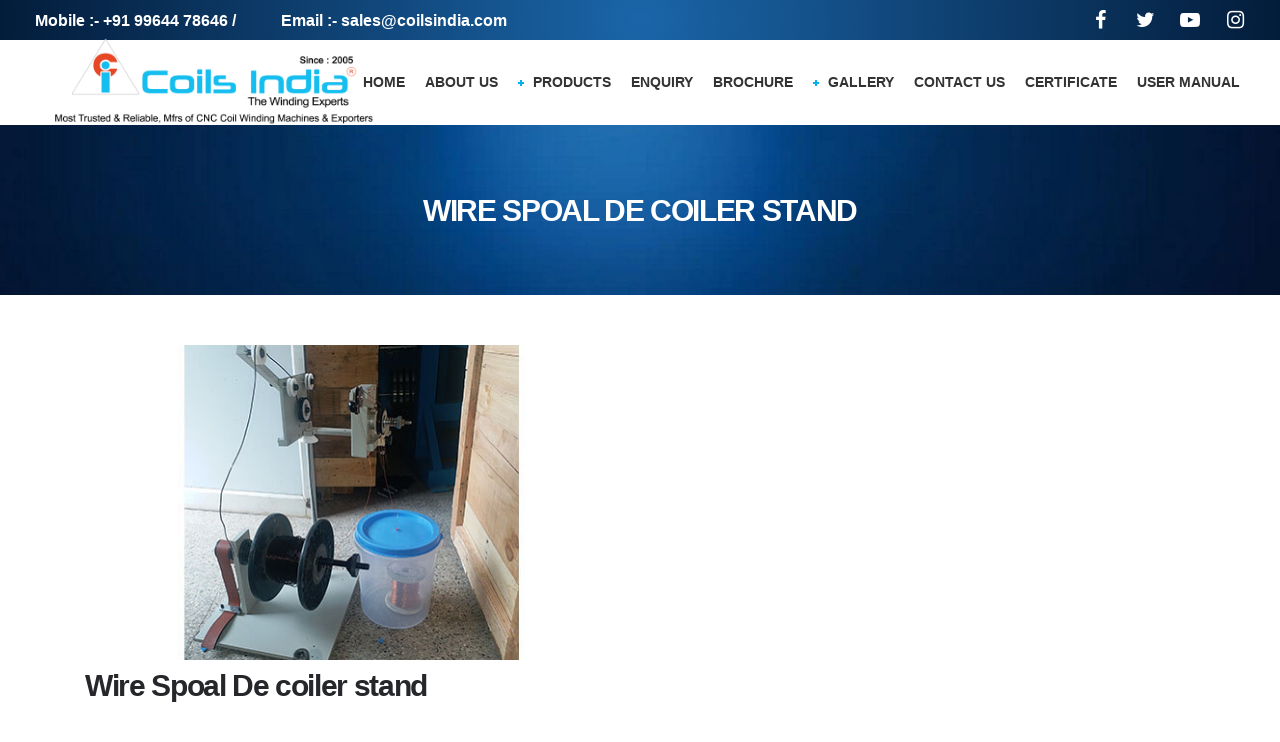

--- FILE ---
content_type: text/html
request_url: https://coilsindia.com/wire-spoal-de-coiler-stand.html
body_size: 4521
content:
<!DOCTYPE html>
<html class="no-js" lang="en">
<head>
	<title>Coils India</title>
	<meta http-equiv="Content-Type" content="text/html; charset=UTF-8">
	<meta name="viewport" content="initial-scale=1.0, user-scalable=no" />
	
	<link rel="stylesheet" href="https://cdnjs.cloudflare.com/ajax/libs/font-awesome/4.7.0/css/font-awesome.min.css">
	<link rel="stylesheet" href="css/critical.min.css" type="text/css">
	
	<script type="text/javascript" src="js/device.min.js"></script>
</head>
<body class="page-home page-home-3">
	<div id="app">
		<header id="top-bar" class="top-bar top-bar--s1" data-nav-fixed="true" data-nav-anchor="false">
			<div class="top-bar__line-contacts">
				<div class="container-fluid">
					<div class="row align-items-center justify-content-lg-between">
						<div class="col-auto">
							<div class="top-bar__contacts">
								<ul>
									<!-- <li class="phone"><i class="fa fa-envelope"></i> <span>enquiry@coilsindia.com</span>
			                            </li> -->
									<li><a href="tel:+31859644725">Mobile :- +91 99644 78646 / <!-- 99000 69278 --> </a></li>
									<li><a href="mailto:sales@coilsindia.com">Email :- sales@coilsindia.com</a></li>
								</ul>
							</div>
						</div>

						<div class="col-auto">
							<div class="row">
								<div class="col-auto">
									<div class="top-bar__socials">
										<div class="s-btns s-btns--gray">
											<ul class="d-flex flex-row flex-wrap justify-content-center align-items-center">
												<li><a class="f" href="#"><i class="fontello-facebook"></i></a></li>
												<li><a class="t" href="#"><i class="fontello-twitter"></i></a></li>
												<li><a class="y" href="#"><i class="fontello-youtube-play"></i></a></li>
												<li><a class="i" href="#"><i class="fontello-instagram"></i></a></li>
											</ul>
										</div>
									</div>
								</div>
							</div>
						</div>
					</div>
				</div>
			</div>

			<div class="top-bar__line-menu    compensate-for-scrollbar">
				<a class="top-bar__logo site-logo" href="index.html">
					<img class="img-fluid" src="img/logo.png" width="350" height="80" alt="demo" />
				</a>

				<a id="top-bar__navigation-toggler" class="top-bar__navigation-toggler" href="javascript:void(0);"><span></span></a>

				

				<div class="top-bar__collapse">
					<div>
						<nav id="top-bar__navigation" class="top-bar__navigation" role="navigation">
							<ul>
								<li><a class="nav-link" href="index.html">Home</a></li>
								<li><a class="nav-link" href="about.html">About Us</a></li>
								<li class="has-submenu">
									<a class="nav-link" href="javascript:void(0);">Products</a>
									<ul class="submenu">
										<li><a href="linear-winding-machines.html"><i class="fa fa-angle-double-right"></i> Linear Winding Machines</a></li>
									    <li><a href="toroidal-winding-machine-list.html"> Toroidal Winding Machines</a></li>
									    <li><a href="hook_winding.html">Toroidal Hook Winding</a></li>
									    <li><a href="pcm.html">Paper Cutting Machines</a></li>
									    <li><a href="facw.html">Fully Automatic Coil Winding</a></li>
									    <li><a href="spm.html">Special Purpose Machines
									    </a></li>
									    <li><a href="motor-field-coil-winding-machine.html">Motor Field Coil Winding Machine</a></li>
									    <li><a href="automatic-cutting-machine.html">Automatic Cutting Machine</a></li>
									    <li><a href="other-winding-machine.html">Other Winding Machine</a></li>
									    <li><a href="foil-winding-machine.html">Foil Winding Machine</a></li>
							     	</ul>
								</li>
								<li><a class="nav-link" href="business.html">Enquiry</a></li>
								<li><a class="nav-link" href="clients.html">Brochure</a></li>
								<li><a class="nav-link"  href="javascript:void(0);">Gallery</a>
									<ul class="submenu">
										<li><a href="photo-gallery.html">Photo Gallery</a></li>
							            <li><a href="video-gallery.html">Video Gallery</a></li>
							        </ul>
								</li>
								<li><a class="nav-link" href="contact_us.html">Contact Us</a></li>
								<li><a class="nav-link" href="certificate.html">Certificate</a></li>
								<li><a class="nav-link" href="exhibition.html">User Manual</a></li>
							</ul>
						</nav>
					</div>
				</div>
			</div>
		</header>

		<div id="hero" class="hero jarallax" data-speed="0.6" data-img-position="50% 48%" style="background-image: url(img/bg_9.jpg);background-position: 15% center;background-color: #2d69b9">
			<div class="hero__inner">
				<div class="container">
					<div class="row">
						<div class="col-11 col-sm-12">
							<h1 class="hero__title">Wire Spoal De coiler stand</h1>
						</div>
					</div>
				</div>
			</div>
		</div>
		
			<main role="main">
				<link rel="stylesheet" href="css/style.min.css" type="text/css">


				<section class="section">
					<div class="container">
						<div class="row">
							<div class="col-12 col-md-6 col-xl-6">
								<div class="__gallery">
									<div class="js-slick" data-slick='{ "autoplay": true, dots": true, "speed": 1200}'>
										<figure class="__img">
											<img src="img/model/wire-spoal-de-coiler-stand.jpg" alt="demo" width="100%"  height="315" />
										</figure>
									</div>
								</div>
							</div>
							<div class="col-12 col-md-6 col-xl-6">
								<!-- <iframe width="560" height="315" src="https://www.youtube.com/embed/NHqthFo7esc" title="YouTube video player" frameborder="0" allow="accelerometer; autoplay; clipboard-write; encrypted-media; gyroscope; picture-in-picture" allowfullscreen></iframe> -->
							</div>

							<div class="col-12 col-md-12">
								<h3 class="__name">Wire Spoal De coiler stand</h3>
								<div class="info-table info-table--s3">
									<table>
										<tbody>
											<!-- <tr><td>1</td><td>	MEMORY</td><td>	499 PROGRAMS’ STORAGE</td></tr>
											<tr><td>2</td><td>	TURN SET EACH PROGRAMMES </td><td>	99.999 MAX TURNS </td></tr>
											<tr><td>3</td><td>	PRODUCTION COUNT</td><td>	PROVIDED</td></tr>
											<tr><td>4</td><td>	POWER FAIL SAVE</td><td>	COUNTER WILL NOT RESET</td></tr>
											<tr><td>5</td><td>	TRAVERSE MOVING</td><td>	5-100MM YOU CAN SET</td></tr>
											<tr><td>6</td><td>	ONLINE TRAVERSE ADJUST</td><td>	 PAUSE THE MACHINE THEN ADJUST</td></tr>
											<tr><td>7</td><td>	WIRE CUT INDICATION</td><td>	MACHINE WILL STOP IMMEDIATELY </td></tr>
											<tr><td>8</td><td>	TRAVERSE MOTOR</td><td>	STEPPER MOTOR WITH DRIVE</td></tr>
											<tr><td>9</td><td>	SPINDLE MOTOR</td><td>	180V-180W 3000 PMDC MOTOR WITH DRIVE</td></tr>
											<tr><td>10</td><td>	BRAKE</td><td>	12V ELECTROMAGNETIC </td></tr>
											<tr><td>11</td><td>	WINDING PITCH ADJUST</td><td>	PROVIDED ONLINE</td></tr>
											<tr><td>12</td><td>	EVERY LAYER STOP</td><td>	 ON/OFF. INDICATION ONLINE</td></tr>
											<tr><td>13</td><td>	DISPLAY</td><td>	20X4 COLOUR LCD DISPLAY </td></tr>
											<tr><td>14</td><td>	JOG SPEED</td><td>	ONLINE KEY PROVIDED /500RPM</td></tr>
											<tr><td>15</td><td>	SUPPLY	</td><td>220V 50HZ 1 Phase</td></tr>
											<tr><td>16</td><td>	WINDING SPEED</td><td>	VARIABLE BY UP/DOWN KEY/ max 7000RPM</td></tr>
											<tr><td>17</td><td>	TOTAL TAPS</td><td>	8 TAPS EACH PROG PROVIDED</td></tr>
											<tr><td>18</td><td>	BOBBIN WIDTH</td><td>	 99.9MM PROVIDED</td></tr>
											<tr><td>19</td><td>	BOBBIN DIAMETER</td><td>	100MM PROVIDED</td></tr>
											<tr><td>20</td><td>	COIL WEIGHT</td><td>	MAX 1 KGS</td></tr>
											<tr><td>21</td><td>	ACCELARATION TIME</td><td>	PROGRAMMABLE 0-9 SEC</td></tr>
											<tr><td>22</td><td>	DE ACCELARATION</td><td>	PROGRAMMABLE  0-9 SEC</td></tr>
											<tr><td>23</td><td>	TURNS INDICATION</td><td>	0.1 TURNS ACCURACY</td></tr>
											<tr><td>24</td><td>	CONTROLLER SECURITY</td><td>	PASSWORD OPTION PROVIDED</td></tr> -->
										</tbody>
									</table>
								</div>
							</div>
						</div>
					</div>
				</section>



				
			</main>
			<!-- end main -->

			<!-- start footer -->
			<section class="section list" style="background-image: url(img/bg_2.jpg);">
				<div class="container">
					<div class="footer__line footer__line--first">
						<div class="row">
							<div class="col-12 col-md-4 col-lg-4">
								<div class="footer__item">
									<h4>Linear Winding Machines</h4>
									<nav class="footer__navigation">
										<ul>
											<li><a href="model-clw-100-s.html"><i class="fa fa-angle-double-right"></i> MODEL - CLW 100S </a></li>
											<li><a href="model-clw-100-smps.html"><i class="fa fa-angle-double-right"></i> MODEL - CLW 100 SMPS</a></li>
											<li><a href="model-clw-100-d.html"><i class="fa fa-angle-double-right"></i> MODEL - CLW 100 D</a></li>
											<li><a href=""><i class="fa fa-angle-double-right"></i> MODEL - CLW 100 S F</a></li>
											<li><a href="model-clw-100-max.html"><i class="fa fa-angle-double-right"></i> MODEL - CLW 100 MAX</a></li>
											<li><a href="model-clw-200-max.html"><i class="fa fa-angle-double-right"></i> MODEL - CLW 200 MAX</a></li>
											<li><a href="model-clw-300-max.html"><i class="fa fa-angle-double-right"></i> MODEL - CLW 300 MAX</a></li>
											<li><a href="model-clw-500-and-600-max.html"><i class="fa fa-angle-double-right"></i> MODEL - CLW 500/600 MAX</a></li>
											<li><a href="model-clw-100-s.html"><i class="fa fa-angle-double-right"></i> MODEL - CLW 100 QS</a></li>
											<li><a href="model-clw-100-qf.html"><i class="fa fa-angle-double-right"></i> MODEL - CLW 100 QF</a></li>
											<li><a href="model-clw-100-2-in-1.html"><i class="fa fa-angle-double-right"></i> MODEL - CLW 100 - 2 IN 1 </a></li>
											<li><a href="model-clw-100f-6-spindle-mc.html"><i class="fa fa-angle-double-right"></i> MODEL - clw 100f 6 spindle mc</a></li>
											<li><a href="model-clw-200-lhv.html"><i class="fa fa-angle-double-right"></i> MODEL - CLW 200 LHV</a></li>
											<li><a href="model-clw-300-lhv.html"><i class="fa fa-angle-double-right"></i> MODEL - CLW 300 LHV</a></li>
											<li><a href="model-clw-400-lhv.html"><i class="fa fa-angle-double-right"></i> MODEL - CLW 400 LHV</a></li>
											<li><a href="model-clw-500-hv-lv.html"><i class="fa fa-angle-double-right"></i> MODEL - CLW 500 HV / LV</a></li>
											<li><a href="model-clw-600-hv-lv.html"><i class="fa fa-angle-double-right"></i> MODEL - CLW 600 HV / LV</a></li>
											<li><a href="model-clw-800-hv-lv.html"><i class="fa fa-angle-double-right"></i> MODEL - CLW 800 HV / LV</a></li>
											<li><a href="model-clw-1000-hv-lv.html"><i class="fa fa-angle-double-right"></i> MODEL - CLW 1000 HV / LV</a></li>
											<li><a href="model-clw-1200-hv-lv.html"><i class="fa fa-angle-double-right"></i> MODEL - clw 1200 Hv / Lv</a></li>
											<li><a href="model-clw-1500-hv-lv.html"><i class="fa fa-angle-double-right"></i> MODEL - CLW 1500 HV / LV</a></li>
											<li><a href="model-clw-2000-hv-lv.html"><i class="fa fa-angle-double-right"></i> MODEL - CLW 2000 HV / LV</a></li>
										</ul>
									</nav>
								</div>
							</div>
							<div class="col-12 col-md-4 col-lg-4">
								<div class="footer__item">
									<h4>Toroidal Winding Machines</h4>
									<nav class="footer__navigation">
										<ul>
											<li><a href="model-ctw-75b.html"><i class="fa fa-angle-double-right"></i> MODEL - CTW 75 B</a></li>
											<li><a href="model-ctw-100-sb.html"><i class="fa fa-angle-double-right"></i> MODEL - CTW 100 SB</a></li>
											<li><a href="model-ctw-125-sb.html"><i class="fa fa-angle-double-right"></i> MODEL - CTW 125 SB</a></li>
											<li><a href="model-ctw-200-sb.html"><i class="fa fa-angle-double-right"></i> MODEL - CTW 200 SB</a></li>
											<li><a href="model-ctw-300-sb.html"><i class="fa fa-angle-double-right"></i> MODEL - CTW 300 SB</a></li>
											<li><a href="model-ctw-200-t.html"><i class="fa fa-angle-double-right"></i> MODEL - CTW 200 T </a></li>
											<li><a href="model-ctw-200-sb-rectangular.html"><i class="fa fa-angle-double-right"></i> MODEL - CTW 200 SB RECTANGULAR </a></li>
											<li><a href="model-ctw-200gx.html"><i class="fa fa-angle-double-right"></i> MODEL - CTW 200 GX</a></li>
											<li><a href="model-ctw-300-gx.html"><i class="fa fa-angle-double-right"></i> MODEL - CTW 300 GX</a></li>
											<li><a href="model-ctw-300-t.html"><i class="fa fa-angle-double-right"></i> MODEL - CTW 300 T</a></li>
											<li><a href="model-ctw-600gx.html"><i class="fa fa-angle-double-right"></i> MODEL - CTW 600 GX</a></li>
											<li><a href="model-ctw-600-t.html"><i class="fa fa-angle-double-right"></i> MODEL - CTW 600 T</a></li>
											<li><a href="model-ctw-200gxr.html"><i class="fa fa-angle-double-right"></i> MODEL - CTW 200 GXR (2 IN 1)</a></li>
											
											<li><a href="model-ctw-200-gxr-rectangular-core-winding-machine.html"><i class="fa fa-angle-double-right"></i> MODEL - CTW 200 GXR - RECTANGULAR CORE WINDING MACHINE</a></li>
											<li><a href="model-ctw-300-gxr-rectangular-core-winding-machine.html"><i class="fa fa-angle-double-right"></i> MODEL - CTW 300 GXR - RECTANGULAR CORE WINDING MACHINE</a></li>
											<li><a href="model–ci-hwm-50.html"><i class="fa fa-angle-double-right"></i> Hook Winding  Machine</a></li>
										</ul>
									</nav>
									<h4>Motor Field Coil Winding Machine</h4>
									<nav class="footer__navigation">
										<ul>
											<li><a href="model-clw-100-m.html"><i class="fa fa-angle-double-right"></i> Model - CLW 100 M</a></li>
											<li><a href="model-clw-300-m.html"><i class="fa fa-angle-double-right"></i> Model - CLW 300 M</a></li>
											<li><a href="model-clw-600-m.html"><i class="fa fa-angle-double-right"></i> Model - CLW 600 M</a></li>
											<li><a href="model-clw-900-m.html"><i class="fa fa-angle-double-right"></i> Model - CLW 900 M</a></li>
										</ul>
									</nav>
								</div>
							</div>
							<div class="col-12 col-md-5 col-lg-4 col-xl-4">
								<div class="footer__item">
									<h4>Other Winding Machines</h4>
									<nav class="footer__navigation">
										<ul>
											<li><a href="cable-coiling-machine.html"><i class="fa fa-angle-double-right"></i> Cable Coiling Machine</a></li>
											<li><a href="generator-coil-taping-machine.html"><i class="fa fa-angle-double-right"></i> Generator Coil Taping Machine</a></li>
											<li><a href="tooth-winding-machine.html"><i class="fa fa-angle-double-right"></i> Tooth Winding Machine</a></li>
											<li><a href="coil-winding-machine-with-spot-welding.html"><i class="fa fa-angle-double-right"></i> Coil Winding Machine With Spot Welding</a></li>
											
											<li><a href="multi-spooler-machine.html"><i class="fa fa-angle-double-right"></i> Multi Spooler Machine</a></li>
											
											<li><a href="mica-sheet-winding-machine.html"><i class="fa fa-angle-double-right"></i> MICA Sheet Winding Machine</a></li>
											<li><a href="heater-element-winding-machine.html"><i class="fa fa-angle-double-right"></i> Heater Element Winding Machine</a></li>
											<li><a href="copper-wire-enemal-remover-machine.html"><i class="fa fa-angle-double-right"></i> Copper Wire Enemal Remover Machine </a></li>
											<li><a href="wire-tensioner-stand.html"><i class="fa fa-angle-double-right"></i> Wire Tensioner stand</a></li>
											<li><a href="wire-spoal-de-coiler-stand.html"><i class="fa fa-angle-double-right"></i> Wire Spoal De coiler stand</a></li>

										</ul>
									</nav>

									<h4>Automatic Cutting Machine</h4>
									<nav class="footer__navigation">
										<ul>
											<li><a href="model-pcm-100.html"><i class="fa fa-angle-double-right"></i> Model - PCM 100</a></li>
											<li><a href="model-pcm-200.html"><i class="fa fa-angle-double-right"></i> Model - PCM 200</a></li>
											<li><a href="model-pcm-300.html"><i class="fa fa-angle-double-right"></i> Model - PCM 300</a></li>
											<li><a href="model-pcm-600.html"><i class="fa fa-angle-double-right"></i> Model - PCM 600</a></li>
											<li><a href="model-pcm-1000.html"><i class="fa fa-angle-double-right"></i> Model - PCM 1000</a></li>
											
										</ul>
									</nav>
									<h4>Automatic Cutting Machine</h4>
									<nav class="footer__navigation">
										<ul>
											<li><a href="foil-winding-machine-fwm-100.html"><i class="fa fa-angle-double-right"></i> Foil Winding Machine FWM 100</a></li>
											<li><a href="foil-winding-machine-fwm-300.html"><i class="fa fa-angle-double-right"></i> Foil Winding Machine FWM 300</a></li>
											<li><a href="foil-winding-machine-fwm-600.html"><i class="fa fa-angle-double-right"></i> Foil Winding Machine FWM 600</a></li>
										</ul>
									</nav>
									
								</div>
							</div>

							
						</div>
					</div>
				</div>
			</section>

			<footer class="footer footer--s2" style="background-image: url(img/footer-background.jpg);">
				<div class="container">
					<div class="footer__line footer__line--first">
						<div class="row">
							<div class="col-12 col-md-4 col-lg-3">
								<div class="footer__item">
									<a class="footer__logo site-logo" href="index.html">
										<img class="lazy" src="img/logo-footor.png" data-src="img/logo-footor.png" width="250" height="70" alt="demo" />
									</a>
								</div>

								<div class="footer__item">
									<p class="__copy">
										COILS INDIA is one of the leading manufacturers of CNC Coil Winding Machines & Special Purpose Machines in India with Registered Trade Mark since 2005.We have supplied many machines to the Private Sectors as well as Government Sectors by meeting their requirements.
									</p>
								</div>
							</div>

							<div class="col-12 col-md-5 col-lg-2 col-xl-2">
								<div class="footer__item">
									<h4>Quick Links</h4>
									<nav class="footer__navigation">
										<ul>
											<li><a href="index.html"><i class="fa fa-angle-double-right"></i> Home</a></li>
											<li><a href="about-us.html"><i class="fa fa-angle-double-right"></i> About Us</a></li>
											<li><a href="business.html"><i class="fa fa-angle-double-right"></i> Business</a></li>
											<li><a href="video-gallery.html"><i class="fa fa-angle-double-right"></i> Video Gallery</a></li>
											<li><a href="contacts.html"><i class="fa fa-angle-double-right"></i> Contact</a></li>
											<li><a href="exhibition.html"><i class="fa fa-angle-double-right"></i> Exhibition</a></li>
										</ul>
									</nav>
								</div>
							</div>

							<div class="col-12 col-md-5 col-lg-3 col-xl-3">
								<div class="footer__item">
									<h4>Our Products</h4>
									<nav class="footer__navigation">
										<ul>
											<li><a href="linear-winding-machines.html"><i class="fa fa-angle-double-right"></i> Linear Winding Machines</a></li>
									        <li><a href="toroidal-winding-machine-list.html"><i class="fa fa-angle-double-right"></i> Toroidal Winding Machines</a></li>
									        <li><a href="motor-field-coil-winding-machine.html"><i class="fa fa-angle-double-right"></i> Motor Field Coil Winding Machine</a></li>
									        <li><a href="automatic-cutting-machine.html"><i class="fa fa-angle-double-right"></i> Automatic Cutting Machine</a></li>
									        <li><a href="other-winding-machine.html"><i class="fa fa-angle-double-right"></i> Other Winding Machine</a></li>
									        <li><a href="foil-winding-machine.html"><i class="fa fa-angle-double-right"></i> Foil Winding Machine</a></li>
										</ul>
									</nav>
								</div>
							</div>

							<div class="col-12 col-md-5 col-lg-4 col-xl-4">
								<div class="footer__item">
									<h4>Quick Contact</h4>
									<nav class="footer__navigation">
									<ul class="clearfix style-4">
			                           <li class="address"><i class="fa fa-map-marker"></i> <span>Unit-1  Sy No : 116, 5th Main  Road, Annapoorneshwari Layout, Near ASB Farm, Kadabagere,  Bengaluru - 562130.</span>
			                            </li>

			                            <li class="phone"><i class="fa fa-phone"></i> <span>+91 99644 78646</span>
			                            </li>
			                            <li class="phone"><i class="fa fa-envelope"></i> <span>sales@coilsindia.com</span>
			                            </li>

			                            <li class="hour"><i class="fa fa-clock-o"></i> <span>Time: Mon - Fri: 9:30 - 6:30</span>
			                            </li>        
			                        </ul>
			                    </nav>
								</div>

								<div class="footer__item">
									<!-- start social buttons -->
									<div class="s-btns s-btns--white">
										<ul class="d-flex flex-row flex-wrap align-items-center">
											<li><a class="f" href="#"><i class="fontello-facebook"></i></a></li>
											<li><a class="t" href="#"><i class="fontello-twitter"></i></a></li>
											<li><a class="y" href="#"><i class="fontello-youtube-play"></i></a></li>
											<li><a class="i" href="#"><i class="fontello-instagram"></i></a></li>
										</ul>
									</div>
									<!-- end social buttons -->
								</div>
							</div>
						</div>
					</div>
					<div class="footer__line footer__line--second">
						<div class="row justify-content-between align-items-center">
							<div class="col-auto">
								<div class="footer__item">
									<p class="__copy">
										Copyright © 2022 CoilsIndia</a>
									</p>
								</div>
							</div>

							<div class="col-auto">
								<div class="footer__item">
									<p class="__copy">
										Design & Developed by <a href="#">Ardent Global Solutions</a>
									</p>
								</div>
							</div>
						</div>
					</div>
				</div>
			</footer>
			<!-- end footer -->
		</div>

		<div id="btn-to-top-wrap" class="compensate-for-scrollbar">
			<a id="btn-to-top" class="circled" href="javascript:void(0);" data-visible-offset="800"></a>
		</div>

		<script>
			(function(w, d){
				var b = d.getElementsByTagName('body')[0],
					s = d.createElement("script"),
					v = !("IntersectionObserver" in w) ? "8.17.0" : "12.3.0",
					o = {
						elements_selector: ".lazy",
						threshold: 500,
						callback_enter: function (element) {

						},
						callback_set: function (element) {

							oTimeout = setTimeout(function ()
							{
								clearTimeout(oTimeout);

								AOS.refresh();
							}, 1000);
						},
						callback_loaded: function (element) {

						},
						callback_error: function(element) {
							element.src = "https://placeholdit.imgix.net/~text?txtsize=21&amp;txt=Image%20not%20load&amp;w=200&amp;h=200";
						}
					};
				s.type = 'text/javascript';
				s.async = true; // This includes the script as async. See the "recipes" section for more information about async loading of LazyLoad.
				s.src = "https://cdn.jsdelivr.net/npm/vanilla-lazyload@" + v + "/dist/lazyload.min.js";
				b.appendChild(s);
				w.lazyLoadOptions = o;

				w.addEventListener('LazyLoad::Initialized', function (event)
				{
					w.lazyLoadInstance = event.detail.instance;
				}, false);
			}(window, document));
		</script>

		<script>window.jQuery || document.write('<script src="js/jquery-2.2.4.min.js"><\/script>')</script>

		<script type="text/javascript" src="js/main.min.js"></script>
</body>
</html>

--- FILE ---
content_type: text/css
request_url: https://coilsindia.com/css/critical.min.css
body_size: 10920
content:
/*! normalize.css v8.0.1 | MIT License | github.com/necolas/normalize.css */
html {
    line-height: 1.15;
    -webkit-text-size-adjust: 100%;
}
details,
main {
    display: block;
}
h1 {
    margin: 0.67em 0;
}
hr {
    -webkit-box-sizing: content-box;
    box-sizing: content-box;
    height: 0;
    overflow: visible;
}
code,
kbd,
pre,
samp {
    font-family: monospace, monospace;
    font-size: 1em;
}
abbr[title] {
    border-bottom: none;
    text-decoration: underline;
    -webkit-text-decoration: underline dotted;
    text-decoration: underline dotted;
}
b,
strong {
    font-weight: bolder;
}
small {
    font-size: 80%;
}
sub,
sup {
    font-size: 75%;
    line-height: 0;
    position: relative;
    vertical-align: baseline;
}
sub {
    bottom: -0.25em;
}
sup {
    top: -0.5em;
}
img {
    border-style: none;
}
button,
input,
optgroup,
select,
textarea {
    
    font-size: 100%;
    line-height: 1.15;
    margin: 0;
    margin-bottom: 10px;
    padding: 10px;
    font-size: 15px;
}
button,
input {
    overflow: visible;
}
button,
select {
    text-transform: none;
}
[type="button"],
[type="reset"],
[type="submit"],
button {
    -webkit-appearance: button;
}
[type="button"]::-moz-focus-inner,
[type="reset"]::-moz-focus-inner,
[type="submit"]::-moz-focus-inner,
button::-moz-focus-inner {
    border-style: none;
    padding: 0;
}
[type="button"]:-moz-focusring,
[type="reset"]:-moz-focusring,
[type="submit"]:-moz-focusring,
button:-moz-focusring {
    outline: ButtonText dotted 1px;
}
fieldset {
    padding: 0.35em 0.75em 0.625em;
}
legend {
    -webkit-box-sizing: border-box;
    box-sizing: border-box;
    color: inherit;
    display: table;
    max-width: 100%;
    padding: 0;
    white-space: normal;
}
progress {
    vertical-align: baseline;
}
textarea {
    overflow: auto;
}
[type="checkbox"],
[type="radio"] {
    -webkit-box-sizing: border-box;
    box-sizing: border-box;
    padding: 0;
}
[type="number"]::-webkit-inner-spin-button,
[type="number"]::-webkit-outer-spin-button {
    height: auto;
}
[type="search"] {
    -webkit-appearance: textfield;
    outline-offset: -2px;
}
[type="search"]::-webkit-search-decoration {
    -webkit-appearance: none;
}
::-webkit-file-upload-button {
    -webkit-appearance: button;
    font: inherit;
}
summary {
    display: list-item;
}
[hidden],
template {
    display: none;
}
@font-face {
    font-family: fontello;
    src: url(../fonts/fontello/font/fontello9e90.eot?62546251);
    src: url(../fonts/fontello/font/fontello9e90.eot?62546251#iefix) format("embedded-opentype"), url(../fonts/fontello/font/fontello9e90.woff2?62546251) format("woff2"), url(../fonts/fontello/font/fontello9e90.woff?62546251) format("woff"),
        url(../fonts/fontello/font/fontello9e90.ttf?62546251) format("truetype"), url(../fonts/fontello/font/fontello9e90.svg?62546251#fontello) format("svg");
    font-weight: 400;
    font-style: normal;
}
[class*=" fontello-"]:before,
[class^="fontello-"]:before {
    font-family: fontello;
    font-style: normal;
    font-weight: 400;
    speak: none;
    display: inline-block;
    text-decoration: inherit;
    text-align: center;
    font-variant: normal;
    text-transform: none;
    line-height: 1em;
    -webkit-font-smoothing: antialiased;
    -moz-osx-font-smoothing: grayscale;
    width: auto;
    margin-left: auto;
    margin-right: auto;
}
.fontello-reply:before {
    content: "\e800";
}
.fontello-plus:before {
    content: "\e801";
}
.fontello-star:before {
    content: "\e802";
}
.fontello-down-open:before {
    content: "\e803";
}
.fontello-left-open:before {
    content: "\e804";
}
.fontello-search:before {
    content: "\e805";
}
.fontello-right-open:before {
    content: "\e806";
}
.fontello-up-open:before {
    content: "\e807";
}
.fontello-help:before {
    content: "\e808";
}
.fontello-minus:before {
    content: "\e80c";
}
.fontello-ok:before {
    content: "\e80d";
}
.fontello-cancel:before {
    content: "\e80f";
}
.fontello-warning:before {
    content: "\e818";
}
.fontello-filter:before {
    content: "\e819";
}
.fontello-eye:before {
    content: "\e820";
}
.fontello-phone:before {
    content: "\e826";
}
.fontello-share:before {
    content: "\e827";
}
.fontello-envelope:before {
    content: "\e828";
}
.fontello-location-outline:before {
    content: "\e829";
}
.fontello-shopping-cart:before {
    content: "\e82a";
}
.fontello-resize:before {
    content: "\e82b";
}
.fontello-chat:before {
    content: "\e82e";
}
.fontello-user:before {
    content: "\e835";
}
.fontello-twitter:before {
    content: "\f099";
}
.fontello-facebook:before {
    content: "\f09a";
}
.fontello-gplus-squared:before {
    content: "\f0d4";
}
.fontello-gplus:before {
    content: "\f0d5";
}
.fontello-linkedin:before {
    content: "\f0e1";
}
.fontello-angle-double-left:before {
    content: "\f100";
}
.fontello-angle-double-right:before {
    content: "\f101";
}
.fontello-angle-double-up:before {
    content: "\f102";
}
.fontello-angle-double-down:before {
    content: "\f103";
}
.fontello-angle-left:before {
    content: "\f104";
}
.fontello-angle-right:before {
    content: "\f105";
}
.fontello-angle-up:before {
    content: "\f106";
}
.fontello-angle-down:before {
    content: "\f107";
}
.fontello-youtube-squared:before {
    content: "\f166";
}
.fontello-youtube:before {
    content: "\f167";
}
.fontello-youtube-play:before {
    content: "\f16a";
}
.fontello-instagram:before {
    content: "\f16d";
}
.fontello-down:before {
    content: "\f175";
}
.fontello-up:before {
    content: "\f176";
}
.fontello-left:before {
    content: "\f177";
}
.fontello-right:before {
    content: "\f178";
}
.fontello-twitter-squared:before {
    content: "\f304";
}
.fontello-facebook-squared:before {
    content: "\f308";
}
.fontello-linkedin-squared:before {
    content: "\f30c";
}
* {
    padding: 0;
    margin: 0;
}
*,
::after,
::before {
    -webkit-box-sizing: inherit;
    box-sizing: inherit;
}
html {
    font-size: 10px;
    -webkit-text-size-adjust: 100%;
    -moz-text-size-adjust: 100%;
    -ms-text-size-adjust: 100%;
    text-size-adjust: 100%;
    -ms-overflow-style: scrollbar;
    -webkit-tap-highlight-color: transparent;
    -webkit-overflow-scrolling: touch;
    -webkit-box-sizing: border-box;
    box-sizing: border-box;
}
body {
    margin: 0;
    line-height: 1.6;
    font-size: 1.8rem;
    font-family: -apple-system, BlinkMacSystemFont, Assistant, sans-serif;
    font-weight: 400;
    color: #777;
    background-color: #fff;
}
ol,
ul {
    list-style: none;
    margin: 0;
}
.container {
    width: 100%;
    padding-right: 15px;
    padding-left: 15px;
    margin-right: auto;
    margin-left: auto;
}
.container-fluid {
    width: 100%;
    padding-right: 15px;
    padding-left: 15px;
    margin-right: auto;
    margin-left: auto;
}
.row {
    display: -webkit-box;
    display: -webkit-flex;
    display: -ms-flexbox;
    display: flex;
    -webkit-flex-wrap: wrap;
    -ms-flex-wrap: wrap;
    flex-wrap: wrap;
    margin-right: -15px;
    margin-left: -15px;
}
.no-gutters {
    margin-right: 0;
    margin-left: 0;
}
.no-gutters > .col,
.no-gutters > [class*="col-"] {
    padding-right: 0;
    padding-left: 0;
}
.col,
.col-1,
.col-10,
.col-11,
.col-12,
.col-2,
.col-3,
.col-4,
.col-5,
.col-6,
.col-7,
.col-8,
.col-9,
.col-auto,
.col-lg,
.col-lg-1,
.col-lg-10,
.col-lg-11,
.col-lg-12,
.col-lg-2,
.col-lg-3,
.col-lg-4,
.col-lg-5,
.col-lg-6,
.col-lg-7,
.col-lg-8,
.col-lg-9,
.col-lg-auto,
.col-md,
.col-md-1,
.col-md-10,
.col-md-11,
.col-md-12,
.col-md-2,
.col-md-3,
.col-md-4,
.col-md-5,
.col-md-6,
.col-md-7,
.col-md-8,
.col-md-9,
.col-md-auto,
.col-sm,
.col-sm-1,
.col-sm-10,
.col-sm-11,
.col-sm-12,
.col-sm-2,
.col-sm-3,
.col-sm-4,
.col-sm-5,
.col-sm-6,
.col-sm-7,
.col-sm-8,
.col-sm-9,
.col-sm-auto,
.col-xl,
.col-xl-1,
.col-xl-10,
.col-xl-11,
.col-xl-12,
.col-xl-2,
.col-xl-3,
.col-xl-4,
.col-xl-5,
.col-xl-6,
.col-xl-7,
.col-xl-8,
.col-xl-9,
.col-xl-auto {
    position: relative;
    width: 100%;
    min-height: 1px;
    padding-right: 15px;
    padding-left: 15px;
}
.col {
    -webkit-flex-basis: 0;
    -ms-flex-preferred-size: 0;
    flex-basis: 0;
    -webkit-box-flex: 1;
    -webkit-flex-grow: 1;
    -ms-flex-positive: 1;
    flex-grow: 1;
    max-width: 100%;
}
.col-auto {
    -webkit-box-flex: 0;
    -webkit-flex: 0 0 auto;
    -ms-flex: 0 0 auto;
    flex: 0 0 auto;
    width: auto;
    max-width: none;
}
.col-1 {
    -webkit-box-flex: 0;
    -webkit-flex: 0 0 8.33333%;
    -ms-flex: 0 0 8.33333%;
    flex: 0 0 8.33333%;
    max-width: 8.33333%;
}
.col-2 {
    -webkit-box-flex: 0;
    -webkit-flex: 0 0 16.66667%;
    -ms-flex: 0 0 16.66667%;
    flex: 0 0 16.66667%;
    max-width: 16.66667%;
}
.col-3 {
    -webkit-box-flex: 0;
    -webkit-flex: 0 0 25%;
    -ms-flex: 0 0 25%;
    flex: 0 0 25%;
    max-width: 25%;
}
.col-4 {
    -webkit-box-flex: 0;
    -webkit-flex: 0 0 33.33333%;
    -ms-flex: 0 0 33.33333%;
    flex: 0 0 33.33333%;
    max-width: 33.33333%;
}
.col-5 {
    -webkit-box-flex: 0;
    -webkit-flex: 0 0 41.66667%;
    -ms-flex: 0 0 41.66667%;
    flex: 0 0 41.66667%;
    max-width: 41.66667%;
}
.col-6 {
    -webkit-box-flex: 0;
    -webkit-flex: 0 0 50%;
    -ms-flex: 0 0 50%;
    flex: 0 0 50%;
    max-width: 50%;
}
.col-7 {
    -webkit-box-flex: 0;
    -webkit-flex: 0 0 58.33333%;
    -ms-flex: 0 0 58.33333%;
    flex: 0 0 58.33333%;
    max-width: 58.33333%;
}
.col-8 {
    -webkit-box-flex: 0;
    -webkit-flex: 0 0 66.66667%;
    -ms-flex: 0 0 66.66667%;
    flex: 0 0 66.66667%;
    max-width: 66.66667%;
}
.col-9 {
    -webkit-box-flex: 0;
    -webkit-flex: 0 0 75%;
    -ms-flex: 0 0 75%;
    flex: 0 0 75%;
    max-width: 75%;
}
.col-10 {
    -webkit-box-flex: 0;
    -webkit-flex: 0 0 83.33333%;
    -ms-flex: 0 0 83.33333%;
    flex: 0 0 83.33333%;
    max-width: 83.33333%;
}
.col-11 {
    -webkit-box-flex: 0;
    -webkit-flex: 0 0 91.66667%;
    -ms-flex: 0 0 91.66667%;
    flex: 0 0 91.66667%;
    max-width: 91.66667%;
}
.col-12 {
    -webkit-box-flex: 0;
    -webkit-flex: 0 0 100%;
    -ms-flex: 0 0 100%;
    flex: 0 0 100%;
    max-width: 100%;
}
.order-first {
    -webkit-box-ordinal-group: 0;
    -webkit-order: -1;
    -ms-flex-order: -1;
    order: -1;
}
.order-last {
    -webkit-box-ordinal-group: 14;
    -webkit-order: 13;
    -ms-flex-order: 13;
    order: 13;
}
.order-0 {
    -webkit-box-ordinal-group: 1;
    -webkit-order: 0;
    -ms-flex-order: 0;
    order: 0;
}
.order-1 {
    -webkit-box-ordinal-group: 2;
    -webkit-order: 1;
    -ms-flex-order: 1;
    order: 1;
}
.order-2 {
    -webkit-box-ordinal-group: 3;
    -webkit-order: 2;
    -ms-flex-order: 2;
    order: 2;
}
.order-3 {
    -webkit-box-ordinal-group: 4;
    -webkit-order: 3;
    -ms-flex-order: 3;
    order: 3;
}
.order-4 {
    -webkit-box-ordinal-group: 5;
    -webkit-order: 4;
    -ms-flex-order: 4;
    order: 4;
}
.order-5 {
    -webkit-box-ordinal-group: 6;
    -webkit-order: 5;
    -ms-flex-order: 5;
    order: 5;
}
.order-6 {
    -webkit-box-ordinal-group: 7;
    -webkit-order: 6;
    -ms-flex-order: 6;
    order: 6;
}
.order-7 {
    -webkit-box-ordinal-group: 8;
    -webkit-order: 7;
    -ms-flex-order: 7;
    order: 7;
}
.order-8 {
    -webkit-box-ordinal-group: 9;
    -webkit-order: 8;
    -ms-flex-order: 8;
    order: 8;
}
.order-9 {
    -webkit-box-ordinal-group: 10;
    -webkit-order: 9;
    -ms-flex-order: 9;
    order: 9;
}
.order-10 {
    -webkit-box-ordinal-group: 11;
    -webkit-order: 10;
    -ms-flex-order: 10;
    order: 10;
}
.order-11 {
    -webkit-box-ordinal-group: 12;
    -webkit-order: 11;
    -ms-flex-order: 11;
    order: 11;
}
.order-12 {
    -webkit-box-ordinal-group: 13;
    -webkit-order: 12;
    -ms-flex-order: 12;
    order: 12;
}
.offset-1 {
    margin-left: 8.33333%;
}
.offset-2 {
    margin-left: 16.66667%;
}
.offset-3 {
    margin-left: 25%;
}
.offset-4 {
    margin-left: 33.33333%;
}
.offset-5 {
    margin-left: 41.66667%;
}
.offset-6 {
    margin-left: 50%;
}
.offset-7 {
    margin-left: 58.33333%;
}
.offset-8 {
    margin-left: 66.66667%;
}
.offset-9 {
    margin-left: 75%;
}
.offset-10 {
    margin-left: 83.33333%;
}
.offset-11 {
    margin-left: 91.66667%;
}
.d-none {
    display: none !important;
}
.d-inline {
    display: inline !important;
}
.d-inline-block {
    display: inline-block !important;
}
.d-block {
    display: block !important;
}
.d-table {
    display: table !important;
}
.d-table-row {
    display: table-row !important;
}
.d-table-cell {
    display: table-cell !important;
}
.d-flex {
    display: -webkit-box !important;
    display: -webkit-flex !important;
    display: -ms-flexbox !important;
    display: flex !important;
}
.d-inline-flex {
    display: -webkit-inline-box !important;
    display: -webkit-inline-flex !important;
    display: -ms-inline-flexbox !important;
    display: inline-flex !important;
}
.flex-row {
    -webkit-box-orient: horizontal !important;
    -webkit-box-direction: normal !important;
    -webkit-flex-direction: row !important;
    -ms-flex-direction: row !important;
    flex-direction: row !important;
}
.flex-column {
    -webkit-box-orient: vertical !important;
    -webkit-box-direction: normal !important;
    -webkit-flex-direction: column !important;
    -ms-flex-direction: column !important;
    flex-direction: column !important;
}
.flex-row-reverse {
    -webkit-box-orient: horizontal !important;
    -webkit-box-direction: reverse !important;
    -webkit-flex-direction: row-reverse !important;
    -ms-flex-direction: row-reverse !important;
    flex-direction: row-reverse !important;
}
.flex-column-reverse {
    -webkit-box-orient: vertical !important;
    -webkit-box-direction: reverse !important;
    -webkit-flex-direction: column-reverse !important;
    -ms-flex-direction: column-reverse !important;
    flex-direction: column-reverse !important;
}
.flex-wrap {
    -webkit-flex-wrap: wrap !important;
    -ms-flex-wrap: wrap !important;
    flex-wrap: wrap !important;
}
.flex-nowrap {
    -webkit-flex-wrap: nowrap !important;
    -ms-flex-wrap: nowrap !important;
    flex-wrap: nowrap !important;
}
.flex-wrap-reverse {
    -webkit-flex-wrap: wrap-reverse !important;
    -ms-flex-wrap: wrap-reverse !important;
    flex-wrap: wrap-reverse !important;
}
.flex-fill {
    -webkit-box-flex: 1 !important;
    -webkit-flex: 1 1 auto !important;
    -ms-flex: 1 1 auto !important;
    flex: 1 1 auto !important;
}
.flex-grow-0 {
    -webkit-box-flex: 0 !important;
    -webkit-flex-grow: 0 !important;
    -ms-flex-positive: 0 !important;
    flex-grow: 0 !important;
}
.flex-grow-1 {
    -webkit-box-flex: 1 !important;
    -webkit-flex-grow: 1 !important;
    -ms-flex-positive: 1 !important;
    flex-grow: 1 !important;
}
.flex-shrink-0 {
    -webkit-flex-shrink: 0 !important;
    -ms-flex-negative: 0 !important;
    flex-shrink: 0 !important;
}
.flex-shrink-1 {
    -webkit-flex-shrink: 1 !important;
    -ms-flex-negative: 1 !important;
    flex-shrink: 1 !important;
}
.justify-content-start {
    -webkit-box-pack: start !important;
    -webkit-justify-content: flex-start !important;
    -ms-flex-pack: start !important;
    justify-content: flex-start !important;
}
.justify-content-end {
    -webkit-box-pack: end !important;
    -webkit-justify-content: flex-end !important;
    -ms-flex-pack: end !important;
    justify-content: flex-end !important;
}
.justify-content-center {
    -webkit-box-pack: center !important;
    -webkit-justify-content: center !important;
    -ms-flex-pack: center !important;
    justify-content: center !important;
}
.justify-content-between {
    -webkit-box-pack: justify !important;
    -webkit-justify-content: space-between !important;
    -ms-flex-pack: justify !important;
    justify-content: space-between !important;
}
.justify-content-around {
    -webkit-justify-content: space-around !important;
    -ms-flex-pack: distribute !important;
    justify-content: space-around !important;
}
.align-items-start {
    -webkit-box-align: start !important;
    -webkit-align-items: flex-start !important;
    -ms-flex-align: start !important;
    align-items: flex-start !important;
}
.align-items-end {
    -webkit-box-align: end !important;
    -webkit-align-items: flex-end !important;
    -ms-flex-align: end !important;
    align-items: flex-end !important;
}
.align-items-center {
    -webkit-box-align: center !important;
    -webkit-align-items: center !important;
    -ms-flex-align: center !important;
    align-items: center !important;
}
.align-items-baseline {
    -webkit-box-align: baseline !important;
    -webkit-align-items: baseline !important;
    -ms-flex-align: baseline !important;
    align-items: baseline !important;
}
.align-items-stretch {
    -webkit-box-align: stretch !important;
    -webkit-align-items: stretch !important;
    -ms-flex-align: stretch !important;
    align-items: stretch !important;
}
.align-content-start {
    -webkit-align-content: flex-start !important;
    -ms-flex-line-pack: start !important;
    align-content: flex-start !important;
}
.align-content-end {
    -webkit-align-content: flex-end !important;
    -ms-flex-line-pack: end !important;
    align-content: flex-end !important;
}
.align-content-center {
    -webkit-align-content: center !important;
    -ms-flex-line-pack: center !important;
    align-content: center !important;
}
.align-content-between {
    -webkit-align-content: space-between !important;
    -ms-flex-line-pack: justify !important;
    align-content: space-between !important;
}
.align-content-around {
    -webkit-align-content: space-around !important;
    -ms-flex-line-pack: distribute !important;
    align-content: space-around !important;
}
.align-content-stretch {
    -webkit-align-content: stretch !important;
    -ms-flex-line-pack: stretch !important;
    align-content: stretch !important;
}
.align-self-auto {
    -webkit-align-self: auto !important;
    -ms-flex-item-align: auto !important;
    align-self: auto !important;
}
.align-self-start {
    -webkit-align-self: flex-start !important;
    -ms-flex-item-align: start !important;
    align-self: flex-start !important;
}
.align-self-end {
    -webkit-align-self: flex-end !important;
    -ms-flex-item-align: end !important;
    align-self: flex-end !important;
}
.align-self-center {
    -webkit-align-self: center !important;
    -ms-flex-item-align: center !important;
    align-self: center !important;
}
.align-self-baseline {
    -webkit-align-self: baseline !important;
    -ms-flex-item-align: baseline !important;
    align-self: baseline !important;
}
.align-self-stretch {
    -webkit-align-self: stretch !important;
    -ms-flex-item-align: stretch !important;
    align-self: stretch !important;
}
.img-fluid {
    max-width: 100%;
    height: auto;
}
.img-thumbnail {
    padding: 0.25rem;
    background-color: #fff;
    border: 1px solid #dee2e6;
    -webkit-border-radius: 0.25rem;
    border-radius: 0.25rem;
    max-width: 100%;
    height: auto;
}
.figure {
    display: inline-block;
}
.figure-img {
    margin-bottom: 0.5rem;
    line-height: 1;
}
.figure-caption {
    font-size: 90%;
    color: #6c757d;
}
.h1,
.h2,
.h3,
.h4,
.h5,
.h6,
h1,
h2,
h3,
h4,
h5,
h6 {
    line-height: 1.2;
    font-weight: 700;
    color: #25272a;
    margin-top: 20px;
    margin-bottom: 20px;
    -webkit-transition: color 0.3s ease-in-out;
    -o-transition: color 0.3s ease-in-out;
    transition: color 0.3s ease-in-out;
}
.h1:first-child,
.h2:first-child,
.h3:first-child,
.h4:first-child,
.h5:first-child,
.h6:first-child,
h1:first-child,
h2:first-child,
h3:first-child,
h4:first-child,
h5:first-child,
h6:first-child {
    margin-top: 0;
}
.h1:last-child,
.h2:last-child,
.h3:last-child,
.h4:last-child,
.h5:last-child,
.h6:last-child,
h1:last-child,
h2:last-child,
h3:last-child,
h4:last-child,
h5:last-child,
h6:last-child {
    margin-bottom: 0;
}
.h1 a,
.h2 a,
.h3 a,
.h4 a,
.h5 a,
.h6 a,
h1 a,
h2 a,
h3 a,
h4 a,
h5 a,
h6 a {
    color: inherit;
    text-decoration: none;
}
.h1 span,
.h2 span,
.h3 span,
.h4 span,
.h5 span,
.h6 span,
h1 span,
h2 span,
h3 span,
h4 span,
h5 span,
h6 span {
    color: #04b0f2;
}
.h1,
.h2,
.h3,
h1,
h2,
h3 {
    letter-spacing: -0.045em;
}
.h1,
h1 {
    font-size: 4rem;
}
.h2,
h2 {
    font-size: 3.5rem;
}
.h3,
h3 {
    font-size: 3rem;
}
.h4,
h4 {
    font-size: 2rem;
}
.h5,
h5 {
    font-size: 1.4rem;
}
main ::-moz-selection {
    background-color: #04b0f2;
    color: #fff;
}
main ::selection {
    background-color: #04b0f2;
    color: #fff;
}
main ::-moz-selection {
    background-color: #04b0f2;
    color: #fff;
}
/*main p {
    margin-top: 20px;
    margin-bottom: 20px;
}*/
main p:first-child {
    margin-top: 0 !important;
}
main p:last-child {
    margin-bottom: 0 !important;
}
a {
    background-color: transparent;
    color: #04b0f2;
    text-decoration: underline;
    outline: 0;
    -webkit-transition: color 0.3s ease-in-out;
    -o-transition: color 0.3s ease-in-out;
    transition: color 0.3s ease-in-out;
}
a:focus,
a:hover {
    color: #04b0f2;
    text-decoration: none;
}
.section-heading {
    line-height: 1.4;
    font-size: 18px;
    color: #999;
    margin-bottom: 0px;
}
.section-heading .__title {
    margin-top: 0px;
    padding: 5px 0px 10px;
    
}
.section-heading .__title:first-child {
    margin-top: -0.2em;
}

.section-heading .__subtitle {
    margin-bottom: 10px;
    line-height: 1;
    color: #d73838;
    text-transform: uppercase;
}
.section-heading--left {
    text-align: left;
}
.section-heading--center {
    margin-left: auto;
    margin-right: auto;
    max-width: 600px;
    text-align: center;
}
.section-heading--right {
    text-align: right;
}
.section-heading--white {
    color: #fff;
}
.section-heading--white .__subtitle,
.section-heading--white .__title {
    color: inherit;
}
.top-bar--s1.is-sticky {
    padding-bottom: 65px;
}
.top-bar--s2.is-sticky {
    padding-top: 65px;
}
.top-bar {
    position: relative;
    top: 0;
    left: 0;
    right: 0;
    z-index: 5;
}
.top-bar:not(.is-sticky) .compensate-for-scrollbar {
    margin-left: 0;
    margin-right: 0;
}
.top-bar.is-expanded .top-bar__logo {
    display: none;
}
.top-bar.is-expanded .top-bar__collapse {
    position: fixed;
    top: 0;
    left: 0;
    right: 0;
    height: 100vh;
    border-top: 65px solid transparent;
    border-bottom: 40px solid transparent;
    background-color: #25272a;
    overflow-y: auto;
}
.top-bar.is-expanded .top-bar__collapse:before {
    content: "";
    display: inline-block;
    vertical-align: middle;
    width: 0;
    height: 100%;
}
.top-bar.is-expanded .top-bar__navigation {
    margin-bottom: 30px;
}
.top-bar.is-expanded .top-bar__navigation:last-child {
    margin-bottom: 0;
}
.top-bar.is-expanded .top-bar__navigation li {
    margin-top: 20px;
    padding-left: 15px;
    padding-right: 15px;
}
.top-bar.is-expanded .top-bar__navigation .submenu {
    margin-top: 20px;
}
.top-bar__line-contacts {
    display: none;
    background: rgb(26,101,168);
    background: radial-gradient(circle, rgba(26,101,168,1) 0%, rgba(3,28,58,1) 100%);
    padding: 10px 20px;
    line-height: 1.2;
    font-size: 16px;
    font-weight: 600;
    color: #fff;
}
.top-bar__line-contacts a:not([class]) {
    color: inherit;
}
.top-bar__line-contacts a:not([class]):focus,
.top-bar__line-contacts a:not([class]):hover {
    color: #fff;
}
.top-bar__line-menu {
    position: relative;
    height: 65px;
    background-color: #fff;
    z-index: inherit;
}
.is-sticky .top-bar__line-menu {
    position: fixed;
    top: 0;
    left: 0;
    right: 0;
    -webkit-box-shadow: 0 1px 2px rgba(0, 0, 0, 0.2);
    box-shadow: 0 1px 2px rgba(0, 0, 0, 0.2);
}
.col-auto:last-child > .top-bar__contacts,
.col-auto:last-child > .top-bar__socials,
.col-auto:last-child > .top-bar__subnav {
    margin-left: 30px;
}
.top-bar__contacts a,
.top-bar__subnav a {
    position: relative;
}
.top-bar__contacts a:before,
.top-bar__subnav a:before {
    content: "";
    display: block;
    position: absolute;
    bottom: 100%;
    left: 50%;
    width: 0;
    height: 2px;
    margin-bottom: 10px;
    pointer-events: none;
    background-color: #04b0f2;
    opacity: 0;
    visibility: hidden;
    -webkit-transition: left 0.3s ease-in-out, width 0.3s ease-in-out, opacity 0.3s ease-in-out, visibility 0.3s ease-in-out;
    -o-transition: left 0.3s ease-in-out, width 0.3s ease-in-out, opacity 0.3s ease-in-out, visibility 0.3s ease-in-out;
    transition: left 0.3s ease-in-out, width 0.3s ease-in-out, opacity 0.3s ease-in-out, visibility 0.3s ease-in-out;
}
.top-bar__contacts a:focus:before,
.top-bar__contacts a:hover:before,
.top-bar__subnav a:focus:before,
.top-bar__subnav a:hover:before {
    left: 0;
    width: 100%;
    opacity: 1;
    visibility: visible;
}
.top-bar__contacts ul {
    display: -webkit-box;
    display: -webkit-flex;
    display: -ms-flexbox;
    display: flex;
    -webkit-flex-wrap: wrap;
    -ms-flex-wrap: wrap;
    flex-wrap: wrap;
    -webkit-box-align: center;
    -webkit-align-items: center;
    -ms-flex-align: center;
    align-items: center;
    margin-left: -30px;
}
.top-bar__contacts li {
    margin-left: 30px;
}
.top-bar__subnav ul {
    margin-left: -30px;
}
.top-bar__subnav li {
    display: inline-block;
    vertical-align: middle;
    margin-left: 30px;
}
.top-bar__side-menu-button {
    position: relative;
    display: none;
    vertical-align: middle;
    width: 85px;
    height: 85px;
    border-right: 1px solid #e6e6e6;
    padding: 40px 29px 40px 28px;
    cursor: pointer;
    z-index: 6;
    -webkit-transition: background-color 0.3s ease-in-out, color 0.3s ease-in-out;
    -o-transition: background-color 0.3s ease-in-out, color 0.3s ease-in-out;
    transition: background-color 0.3s ease-in-out, color 0.3s ease-in-out;
}
.top-bar__side-menu-button span {
    display: block;
    position: relative;
    width: 27px;
    height: 2px;
    margin: 1px 0;
}
.top-bar__side-menu-button span:after,
.top-bar__side-menu-button span:before {
    content: "";
    position: absolute;
    left: 0;
    width: 100%;
    height: 100%;
}
.top-bar__side-menu-button span:before {
    top: -7px;
}
.top-bar__side-menu-button span:after {
    top: 7px;
}
.top-bar__side-menu-button span,
.top-bar__side-menu-button span:after,
.top-bar__side-menu-button span:before {
    background-color: #25272a;
    -webkit-transition: 0.4s ease-in-out;
    -o-transition: 0.4s ease-in-out;
    transition: 0.4s ease-in-out;
}
.top-bar__side-menu-button.is-active {
    background-color: #25272a;
    color: #fff;
}
.top-bar__side-menu-button.is-active span {
    background-color: transparent !important;
}
.top-bar__side-menu-button.is-active span:after,
.top-bar__side-menu-button.is-active span:before {
    top: 0;
    background-color: #fff;
    -webkit-transform-origin: 50% 50%;
    -ms-transform-origin: 50% 50%;
    transform-origin: 50% 50%;
}
.top-bar__side-menu-button.is-active span:before {
    -webkit-transform: rotate(225deg);
    -ms-transform: rotate(225deg);
    transform: rotate(225deg);
}
.top-bar__side-menu-button.is-active span:after {
    -webkit-transform: rotate(-225deg);
    -ms-transform: rotate(-225deg);
    transform: rotate(-225deg);
}
.top-bar__logo {
    position: absolute;
    top: 50%;
    left: auto;
    max-width: 50%;
    margin-left: 20px;
    -webkit-transform: translateY(-50%);
    -ms-transform: translateY(-50%);
    transform: translateY(-50%);
    z-index: 6;
}
.top-bar__logo img {
    margin: 10px 0;
}
.top-bar__navigation-toggler {
    position: absolute;
    top: 50%;
    right: 10px;
    padding: 22px 10px;
    -webkit-transform: translateY(-50%);
    -ms-transform: translateY(-50%);
    transform: translateY(-50%);
    z-index: 6;
}
.top-bar__navigation-toggler span {
    position: relative;
    display: block;
    height: 2px;
    width: 27px;
}
.top-bar__navigation-toggler span:after,
.top-bar__navigation-toggler span:before {
    content: "";
    position: absolute;
    left: 0;
    width: 100%;
    height: 100%;
}
.top-bar__navigation-toggler span:before {
    top: -8px;
}
.top-bar__navigation-toggler span:after {
    top: 8px;
}
.top-bar__navigation-toggler span,
.top-bar__navigation-toggler span:after,
.top-bar__navigation-toggler span:before {
    background-color: #25272a;
    -webkit-transition: 0.4s ease-in-out;
    -o-transition: 0.4s ease-in-out;
    transition: 0.4s ease-in-out;
}
.top-bar__navigation-toggler.is-active span {
    background-color: transparent !important;
}
.top-bar__navigation-toggler.is-active span:after,
.top-bar__navigation-toggler.is-active span:before {
    top: 0;
    background-color: #fff;
    -webkit-transform-origin: 50% 50%;
    -ms-transform-origin: 50% 50%;
    transform-origin: 50% 50%;
}
.top-bar__navigation-toggler.is-active span:before {
    -webkit-transform: rotate(225deg);
    -ms-transform: rotate(225deg);
    transform: rotate(225deg);
}
.top-bar__navigation-toggler.is-active span:after {
    -webkit-transform: rotate(-225deg);
    -ms-transform: rotate(-225deg);
    transform: rotate(-225deg);
}
.top-bar__navigation-toggler + .top-bar__cart-btn {
    right: 70px;
}
.top-bar__navigation-toggler + .top-bar__cart-btn + .top-bar__profile-btn {
    right: 105px;
}
.top-bar__collapse {
    height: 0;
    overflow-y: hidden;
    text-align: right;
    margin-right: 40px;
}
.top-bar__collapse > div {
    display: inline-block;
    vertical-align: middle;
}
.top-bar__navigation {
    position: relative;
    text-align: left;
}
.top-bar__navigation a.active:after,
.top-bar__navigation li:hover > a:after {
    left: 0;
    width: 100%;
    opacity: 1;
    visibility: visible;
}
.top-bar__navigation > ul {
    color: #fff;
}
.top-bar__navigation ul {
    line-height: 0;
    font-size: 0;
    letter-spacing: -1px;
}
.top-bar__navigation ul:after,
.top-bar__navigation ul:before {
    content: "";
    display: table;
    clear: both;
}
.top-bar__navigation li {
    position: relative;
    line-height: 1.4;
    font-size: 1.4rem;
    font-weight: 700;
    text-transform: uppercase;
    letter-spacing: 0;
    white-space: normal;
}
.top-bar__navigation li:first-child {
    margin-top: 0 !important;
    margin-left: 0 !important;
}
.top-bar__navigation li.has-submenu {
    padding-left: 15px;
}
.top-bar__navigation li.has-submenu:after,
.top-bar__navigation li.has-submenu:before {
    content: "";
    position: absolute;
    top: 10px;
    left: 0;
    background-color: #04b0f2;
}
.top-bar__navigation li.has-submenu:before {
    width: 2px;
    height: 6px;
    margin-top: -3px;
    margin-left: 2px;
}
.top-bar__navigation li.has-submenu:after {
    width: 6px;
    height: 2px;
    margin-top: -1px;
}
.top-bar__navigation a {
    position: relative;
    display: inline-block;
    padding: 0;
    line-height: inherit;
    font-size: inherit;
    font-family: inherit;
    color: inherit;
}
.top-bar__navigation a:after,
.top-bar__navigation a:before {
    pointer-events: none;
    background-color: #04b0f2;
}
.top-bar__navigation a:after {
    content: "";
    display: block;
    position: absolute;
    top: 100%;
    left: 50%;
    width: 0;
    height: 2px;
    opacity: 0;
    visibility: hidden;
    -webkit-transition: left 0.3s ease-in-out, width 0.3s ease-in-out, opacity 0.3s ease-in-out, visibility 0.3s ease-in-out;
    -o-transition: left 0.3s ease-in-out, width 0.3s ease-in-out, opacity 0.3s ease-in-out, visibility 0.3s ease-in-out;
    transition: left 0.3s ease-in-out, width 0.3s ease-in-out, opacity 0.3s ease-in-out, visibility 0.3s ease-in-out;
}
.top-bar__navigation a.active {
    color: #a2a1a1;
}
.top-bar__navigation .submenu {
    display: none;
}
.top-bar__navigation .submenu li {
    font-size: 1.5rem;
    font-weight: 400;
    text-transform: none;
}
.top-bar__address {
    margin-top: 6vh;
    margin-bottom: 6vh;
}
.top-bar__address:first-child {
    margin-top: 0;
}
.top-bar__address:last-child {
    margin-bottom: 0;
}
.top-bar__action .custom-btn:first-child {
    display: none;
    width: 250px;
    background-color: #04b0f2;
    border: none;
    line-height: 85px;
    font-size: 1.8rem;
    font-weight: 700;
    color: #fff;
}
.top-bar__action .custom-btn:first-child:before {
    content: "";
    position: absolute;
    top: 0;
    left: 0;
    width: 100%;
    height: 100%;
    border: 0 solid #fff;
    -webkit-transition: border-width 0.2s linear;
    -o-transition: border-width 0.2s linear;
    transition: border-width 0.2s linear;
}
.top-bar__action .custom-btn .cart-ico {
    margin-right: 20px;
}
.top-bar__action .custom-btn .cart-ico .total {
    background-color: #f7f7f7;
    border-color: #04b0f2;
    color: #333;
}
.top-bar__action .custom-btn:focus:before,
.top-bar__action .custom-btn:hover:before {
    border-width: 8px;
}
.top-bar__action .top-bar__cart-btn,
.top-bar__action .top-bar__profile-btn {
    position: static;
    display: none;
    margin-right: 20px;
    -webkit-transform: none;
    -ms-transform: none;
    transform: none;
}
.top-bar__cart-btn,
.top-bar__profile-btn {
    position: absolute;
    top: 50%;
    -webkit-transform: translateY(-50%);
    -ms-transform: translateY(-50%);
    transform: translateY(-50%);
    display: inline-block;
    vertical-align: middle;
    line-height: 1;
}
.top-bar__cart-btn .cart-ico,
.top-bar__cart-btn .profile-ico,
.top-bar__profile-btn .cart-ico,
.top-bar__profile-btn .profile-ico {
    color: #333;
}
.top-bar .cart-ico {
    position: relative;
    display: inline-block;
    line-height: 1;
    font-size: 2.5rem;
}
.top-bar .cart-ico .total {
    position: absolute;
    top: -10px;
    right: -10px;
    min-width: 23px;
    height: 23px;
    background-color: #04b0f2;
    line-height: 18px;
    font-size: 1.1rem;
    font-style: normal;
    font-weight: 700;
    text-align: center;
    color: #fff;
    border: 3px solid #fff;
    -webkit-border-radius: 50%;
    border-radius: 50%;
}
.top-bar .profile-ico {
    font-size: 2.3rem;
}
.top-bar a {
    text-decoration: none;
}
.start-screen {
    position: relative;
    z-index: 1;
}
.start-screen__slider > .slick-dots {
    position: absolute;
    bottom: 15px;
    left: 0;
    right: 0;
    text-align: center;
}
.start-screen__slide {
    position: relative;
    display: -webkit-box !important;
    display: -webkit-flex !important;
    display: -ms-flexbox !important;
    display: flex !important;
    -webkit-flex-wrap: wrap;
    -ms-flex-wrap: wrap;
    flex-wrap: wrap;
    width: 100%;
    height: -webkit-calc(100vh - 65px);
    height: calc(100vh - 65px);
    padding-top: 40px;
    padding-bottom: 40px;
}
.start-screen__slide .__bg {
    position: absolute;
    top: 0;
    left: 0;
    width: 100%;
    height: 100%;
    background-position: 50% 50%;
    background-repeat: no-repeat;
    background-size: cover;
    z-index: -1;
}
.start-screen__slider-nav {
    display: none;
    line-height: 1;
    color: #c7c7c7;
}
.start-screen__slider-nav--ver {
    text-align: center;
}
.start-screen__slider-nav--ver .slick-dots li {
    display: block;
    margin-top: 15px;
    margin-left: 0;
}
.start-screen__slider-nav--ver .slick-dots li:first-child {
    margin-top: 0;
}
.start-screen__slider-nav--ver > span {
    display: block;
}
.start-screen__slider-nav--ver > b {
    width: 1px;
    height: 110px;
    margin: 25px 0;
}
.start-screen__slider-nav--hor > span {
    display: inline-block;
}
.start-screen__slider-nav--hor > b {
    width: 110px;
    height: 1px;
    margin: 0 25px;
}
.start-screen__slider-nav--hor .slick-dots {
    display: inline-block;
    vertical-align: middle;
}
.start-screen__slider-nav > * {
    direction: ltr;
}
.start-screen__slider-nav > span {
    vertical-align: middle;
    font-size: 1.3rem;
    font-weight: 600;
}
.start-screen__slider-nav > b {
    display: inline-block;
    vertical-align: middle;
    background-color: currentColor;
}
.start-screen--style-1 .start-screen__slide {
    min-height: 400px;
}
.start-screen--style-1 .start-screen__slide--1 .__title {
    line-height: 0.9;
    font-size: 4rem;
    font-weight: 700;
    letter-spacing: -0.05em;
}
.start-screen--style-1 .start-screen__slide--1 .__title span {
    font-weight: 200;
}
.start-screen--style-1 .start-screen__slide--2 .__title {
    line-height: 0.9;
    font-size: 3.5rem;
    font-weight: 700;
    letter-spacing: -0.05em;
}
.start-screen--style-1 .start-screen__slide--2 .__title span {
    font-weight: 200;
}
.start-screen--style-1 .start-screen__slide--3 .__title {
    line-height: 1;
    font-size: 3rem;
    font-weight: 400;
    font-family: "Fredericka the Great", cursive;
    color: #333;
    letter-spacing: -0.05em;
}
.start-screen--style-1 .start-screen__slider-nav {
    position: absolute;
    top: 30%;
    left: 10px;
}
.start-screen--style-1 .start-screen__panel {
    display: none;
    position: absolute;
    bottom: 0;
    left: 0;
    background-color: #25272a;
    padding: 37px 50px;
}
.start-screen--style-1 .start-screen__panel .contact-info {
    margin-left: -40px;
}
.start-screen--style-1 .start-screen__panel .contact-info > li {
    display: inline-block;
    vertical-align: top;
    margin-top: 0;
    margin-left: 40px;
}
.start-screen--style-1 .start-screen__panel .video-block {
    position: absolute;
    top: 50%;
    left: 100%;
    white-space: nowrap;
    -webkit-transform: translateY(-50%) translateX(-28px);
    -ms-transform: translateY(-50%) translateX(-28px);
    transform: translateY(-50%) translateX(-28px);
}
.start-screen--style-2 .start-screen__slide {
    min-height: 400px;
}
.start-screen--style-2 .start-screen__slide--3 .__title {
    font-weight: 400;
    font-family: "Fredericka the Great", cursive;
    color: #333;
}
.start-screen--style-2 .__title {
    line-height: 0.9;
    font-size: 3.5rem;
    font-weight: 700;
    letter-spacing: -0.05em;
}
.start-screen--style-2 .__title span {
    font-weight: 200;
}
.start-screen--style-2 .video-block {
    padding: 25px 0;
    background-color: #fafafa;
    text-align: center;
}
.start-screen--style-3 .start-screen__slide {
    min-height: 400px;
}
.start-screen--style-3 .start-screen__slide--1 .__title {
    font-weight: 400;
    font-family: "Fredericka the Great", cursive;
    color: #333;
}
.start-screen--style-3 .start-screen__slider-nav {
    position: absolute;
    top: 50%;
    left: 10px;
    -webkit-transform: translateY(-50%);
    -ms-transform: translateY(-50%);
    transform: translateY(-50%);
}
.start-screen--style-3 .__title {
    line-height: 1;
    font-size: 3rem;
    font-weight: 700;
    letter-spacing: -0.05em;
}
.start-screen--style-3 .__title span {
    font-weight: 200;
}
.hero {
    background-position: 50% 50%;
    background-repeat: no-repeat;
    background-size: cover;
    background-color: #04b0f2;
    color: #fff;
    -webkit-user-select: none;
    -moz-user-select: none;
    -ms-user-select: none;
    user-select: none;
}
.hero__inner {
    display: -webkit-box;
    display: -webkit-flex;
    display: -ms-flexbox;
    display: flex;
    -webkit-box-align: center;
    -webkit-align-items: center;
    -ms-flex-align: center;
    align-items: center;
    height: 300px;
    padding-top: 30px;
    padding-bottom: 30px;
}
.hero__subtitle,
.hero__title {
    margin-top: 10px;
    margin-bottom: 10px;
}
.hero__title {
    line-height: 1.1;
    color: inherit;
}
.hero__subtitle {
    color: #04b0f2;
    font-family: Raleway, sans-serif;
    font-weight: 600;
}
.page-shop .hero__inner {
    height: 265px;
}
.page-shop .hero__subtitle {
    color: #fff;
}
.page-404 .hero {
    background-position: 40% 50%;
}
.page-404 .hero__inner {
    -webkit-box-orient: vertical;
    -webkit-box-direction: normal;
    -webkit-flex-direction: column;
    -ms-flex-direction: column;
    flex-direction: column;
    height: auto;
    min-height: 100vh;
}
.custom-btn {
    position: relative;
    display: inline-block;
    vertical-align: middle;
    padding-left: 28px;
    padding-right: 28px;
    line-height: 1;
    font-size: 1.6rem;
    font-family: Assistant, sans-serif;
    font-weight: 600;
    text-align: center !important;
    text-decoration: none !important;
    text-shadow: none !important;
    letter-spacing: 0;
    border: 2px solid;
    -webkit-border-radius: 0;
    border-radius: 0;
    -webkit-box-shadow: none;
    box-shadow: none;
    outline: 0;
    cursor: pointer;
    -webkit-user-select: none;
    -moz-user-select: none;
    -ms-user-select: none;
    user-select: none;
    -webkit-user-drag: none;
    user-drag: none;
    -ms-touch-action: manipulation;
    touch-action: manipulation;
    z-index: 0;
    -webkit-transition: background-color 0.25s ease-in-out, border-color 0.25s ease-in-out, color 0.25s ease-in-out;
    -o-transition: background-color 0.25s ease-in-out, border-color 0.25s ease-in-out, color 0.25s ease-in-out;
    transition: background-color 0.25s ease-in-out, border-color 0.25s ease-in-out, color 0.25s ease-in-out;
}
.custom-btn--medium {
    min-width: 110px;
    min-height: 50px;
    padding-top: 15px;
    padding-bottom: 15px;
}
.custom-btn--big {
    min-width: 110px;
    min-height: 30px;
    padding-top: 10px;
    padding-bottom: 10px;
}
.custom-btn.custom-btn--s1 {
    color: #333;
    background-color: #fff;
    border-color: #04b0f2;
}
.custom-btn.custom-btn--s1:focus,
.custom-btn.custom-btn--s1:hover {
    background-color: #04b0f2;
    color: #fff;
}
.custom-btn.custom-btn--s2 {
    background-color: #495019 ;
    border-color: #fff;
    color: #fff;
}
.custom-btn.custom-btn--s2:focus,
.custom-btn.custom-btn--s2:hover {
    background-color: #fff;
    border-color: #fff;
    color: #333;
}
.custom-btn.custom-btn--s3 {
    background-color: #04b0f2;
    border-color: #04b0f2;
    color: #fff;
}
.custom-btn.custom-btn--s3:focus,
.custom-btn.custom-btn--s3:hover,
.custom-btn.custom-btn--s4 {
    background-color: #25272a;
    border-color: #25272a;
    color: #fff;
}
.custom-btn.custom-btn--s4:focus,
.custom-btn.custom-btn--s4:hover,
.custom-btn.custom-btn--s5 {
    background-color: #fff;
    border-color: #fff;
    color: #333;
}
.custom-btn.custom-btn--s5:focus,
.custom-btn.custom-btn--s5:hover {
    background-color: #25272a;
    border-color: #25272a;
    color: #fff;
}
.custom-btn.wide {
    width: 100%;
}
.site-logo {
    display: inline-block;
}
.site-logo img {
    vertical-align: middle;
    max-width: 100%;
}
.s-btns ul {
    margin-top: -10px;
    margin-left: -25px;
    line-height: 0;
    font-size: 0;
    letter-spacing: -1px;
}
.s-btns li {
    margin-top: 10px;
    margin-left: 25px;
}
.s-btns a {
    display: block;
    width: 1em;
    font-size: 2rem;
    letter-spacing: 0;
    text-align: center;
}
.s-btns a i {
    vertical-align: middle;
    line-height: 1;
}
.s-btns--white a:not(:hover):not(:focus) {
    color: #fff;
}
.s-btns--gray a:not(:hover):not(:focus) {
    color: #fff;
}
@media (min-width: 576px) {
    .container {
        max-width: 540px;
    }
    .col-sm {
        -webkit-flex-basis: 0;
        -ms-flex-preferred-size: 0;
        flex-basis: 0;
        -webkit-box-flex: 1;
        -webkit-flex-grow: 1;
        -ms-flex-positive: 1;
        flex-grow: 1;
        max-width: 100%;
    }
    .col-sm-auto {
        -webkit-box-flex: 0;
        -webkit-flex: 0 0 auto;
        -ms-flex: 0 0 auto;
        flex: 0 0 auto;
        width: auto;
        max-width: none;
    }
    .col-sm-1 {
        -webkit-box-flex: 0;
        -webkit-flex: 0 0 8.33333%;
        -ms-flex: 0 0 8.33333%;
        flex: 0 0 8.33333%;
        max-width: 8.33333%;
    }
    .col-sm-2 {
        -webkit-box-flex: 0;
        -webkit-flex: 0 0 16.66667%;
        -ms-flex: 0 0 16.66667%;
        flex: 0 0 16.66667%;
        max-width: 16.66667%;
    }
    .col-sm-3 {
        -webkit-box-flex: 0;
        -webkit-flex: 0 0 25%;
        -ms-flex: 0 0 25%;
        flex: 0 0 25%;
        max-width: 25%;
    }
    .col-sm-4 {
        -webkit-box-flex: 0;
        -webkit-flex: 0 0 33.33333%;
        -ms-flex: 0 0 33.33333%;
        flex: 0 0 33.33333%;
        max-width: 33.33333%;
    }
    .col-sm-5 {
        -webkit-box-flex: 0;
        -webkit-flex: 0 0 41.66667%;
        -ms-flex: 0 0 41.66667%;
        flex: 0 0 41.66667%;
        max-width: 41.66667%;
    }
    .col-sm-6 {
        -webkit-box-flex: 0;
        -webkit-flex: 0 0 50%;
        -ms-flex: 0 0 50%;
        flex: 0 0 50%;
        max-width: 50%;
    }
    .col-sm-7 {
        -webkit-box-flex: 0;
        -webkit-flex: 0 0 58.33333%;
        -ms-flex: 0 0 58.33333%;
        flex: 0 0 58.33333%;
        max-width: 58.33333%;
    }
    .col-sm-8 {
        -webkit-box-flex: 0;
        -webkit-flex: 0 0 66.66667%;
        -ms-flex: 0 0 66.66667%;
        flex: 0 0 66.66667%;
        max-width: 66.66667%;
    }
    .col-sm-9 {
        -webkit-box-flex: 0;
        -webkit-flex: 0 0 75%;
        -ms-flex: 0 0 75%;
        flex: 0 0 75%;
        max-width: 75%;
    }
    .col-sm-10 {
        -webkit-box-flex: 0;
        -webkit-flex: 0 0 83.33333%;
        -ms-flex: 0 0 83.33333%;
        flex: 0 0 83.33333%;
        max-width: 83.33333%;
    }
    .col-sm-11 {
        -webkit-box-flex: 0;
        -webkit-flex: 0 0 91.66667%;
        -ms-flex: 0 0 91.66667%;
        flex: 0 0 91.66667%;
        max-width: 91.66667%;
    }
    .col-sm-12 {
        -webkit-box-flex: 0;
        -webkit-flex: 0 0 100%;
        -ms-flex: 0 0 100%;
        flex: 0 0 100%;
        max-width: 100%;
    }
    .order-sm-first {
        -webkit-box-ordinal-group: 0;
        -webkit-order: -1;
        -ms-flex-order: -1;
        order: -1;
    }
    .order-sm-last {
        -webkit-box-ordinal-group: 14;
        -webkit-order: 13;
        -ms-flex-order: 13;
        order: 13;
    }
    .order-sm-0 {
        -webkit-box-ordinal-group: 1;
        -webkit-order: 0;
        -ms-flex-order: 0;
        order: 0;
    }
    .order-sm-1 {
        -webkit-box-ordinal-group: 2;
        -webkit-order: 1;
        -ms-flex-order: 1;
        order: 1;
    }
    .order-sm-2 {
        -webkit-box-ordinal-group: 3;
        -webkit-order: 2;
        -ms-flex-order: 2;
        order: 2;
    }
    .order-sm-3 {
        -webkit-box-ordinal-group: 4;
        -webkit-order: 3;
        -ms-flex-order: 3;
        order: 3;
    }
    .order-sm-4 {
        -webkit-box-ordinal-group: 5;
        -webkit-order: 4;
        -ms-flex-order: 4;
        order: 4;
    }
    .order-sm-5 {
        -webkit-box-ordinal-group: 6;
        -webkit-order: 5;
        -ms-flex-order: 5;
        order: 5;
    }
    .order-sm-6 {
        -webkit-box-ordinal-group: 7;
        -webkit-order: 6;
        -ms-flex-order: 6;
        order: 6;
    }
    .order-sm-7 {
        -webkit-box-ordinal-group: 8;
        -webkit-order: 7;
        -ms-flex-order: 7;
        order: 7;
    }
    .order-sm-8 {
        -webkit-box-ordinal-group: 9;
        -webkit-order: 8;
        -ms-flex-order: 8;
        order: 8;
    }
    .order-sm-9 {
        -webkit-box-ordinal-group: 10;
        -webkit-order: 9;
        -ms-flex-order: 9;
        order: 9;
    }
    .order-sm-10 {
        -webkit-box-ordinal-group: 11;
        -webkit-order: 10;
        -ms-flex-order: 10;
        order: 10;
    }
    .order-sm-11 {
        -webkit-box-ordinal-group: 12;
        -webkit-order: 11;
        -ms-flex-order: 11;
        order: 11;
    }
    .order-sm-12 {
        -webkit-box-ordinal-group: 13;
        -webkit-order: 12;
        -ms-flex-order: 12;
        order: 12;
    }
    .offset-sm-0 {
        margin-left: 0;
    }
    .offset-sm-1 {
        margin-left: 8.33333%;
    }
    .offset-sm-2 {
        margin-left: 16.66667%;
    }
    .offset-sm-3 {
        margin-left: 25%;
    }
    .offset-sm-4 {
        margin-left: 33.33333%;
    }
    .offset-sm-5 {
        margin-left: 41.66667%;
    }
    .offset-sm-6 {
        margin-left: 50%;
    }
    .offset-sm-7 {
        margin-left: 58.33333%;
    }
    .offset-sm-8 {
        margin-left: 66.66667%;
    }
    .offset-sm-9 {
        margin-left: 75%;
    }
    .offset-sm-10 {
        margin-left: 83.33333%;
    }
    .offset-sm-11 {
        margin-left: 91.66667%;
    }
    .d-sm-none {
        display: none !important;
    }
    .d-sm-inline {
        display: inline !important;
    }
    .d-sm-inline-block {
        display: inline-block !important;
    }
    .d-sm-block {
        display: block !important;
    }
    .d-sm-table {
        display: table !important;
    }
    .d-sm-table-row {
        display: table-row !important;
    }
    .d-sm-table-cell {
        display: table-cell !important;
    }
    .d-sm-flex {
        display: -webkit-box !important;
        display: -webkit-flex !important;
        display: -ms-flexbox !important;
        display: flex !important;
    }
    .d-sm-inline-flex {
        display: -webkit-inline-box !important;
        display: -webkit-inline-flex !important;
        display: -ms-inline-flexbox !important;
        display: inline-flex !important;
    }
    .flex-sm-row {
        -webkit-box-orient: horizontal !important;
        -webkit-box-direction: normal !important;
        -webkit-flex-direction: row !important;
        -ms-flex-direction: row !important;
        flex-direction: row !important;
    }
    .flex-sm-column {
        -webkit-box-orient: vertical !important;
        -webkit-box-direction: normal !important;
        -webkit-flex-direction: column !important;
        -ms-flex-direction: column !important;
        flex-direction: column !important;
    }
    .flex-sm-row-reverse {
        -webkit-box-orient: horizontal !important;
        -webkit-box-direction: reverse !important;
        -webkit-flex-direction: row-reverse !important;
        -ms-flex-direction: row-reverse !important;
        flex-direction: row-reverse !important;
    }
    .flex-sm-column-reverse {
        -webkit-box-orient: vertical !important;
        -webkit-box-direction: reverse !important;
        -webkit-flex-direction: column-reverse !important;
        -ms-flex-direction: column-reverse !important;
        flex-direction: column-reverse !important;
    }
    .flex-sm-wrap {
        -webkit-flex-wrap: wrap !important;
        -ms-flex-wrap: wrap !important;
        flex-wrap: wrap !important;
    }
    .flex-sm-nowrap {
        -webkit-flex-wrap: nowrap !important;
        -ms-flex-wrap: nowrap !important;
        flex-wrap: nowrap !important;
    }
    .flex-sm-wrap-reverse {
        -webkit-flex-wrap: wrap-reverse !important;
        -ms-flex-wrap: wrap-reverse !important;
        flex-wrap: wrap-reverse !important;
    }
    .flex-sm-fill {
        -webkit-box-flex: 1 !important;
        -webkit-flex: 1 1 auto !important;
        -ms-flex: 1 1 auto !important;
        flex: 1 1 auto !important;
    }
    .flex-sm-grow-0 {
        -webkit-box-flex: 0 !important;
        -webkit-flex-grow: 0 !important;
        -ms-flex-positive: 0 !important;
        flex-grow: 0 !important;
    }
    .flex-sm-grow-1 {
        -webkit-box-flex: 1 !important;
        -webkit-flex-grow: 1 !important;
        -ms-flex-positive: 1 !important;
        flex-grow: 1 !important;
    }
    .flex-sm-shrink-0 {
        -webkit-flex-shrink: 0 !important;
        -ms-flex-negative: 0 !important;
        flex-shrink: 0 !important;
    }
    .flex-sm-shrink-1 {
        -webkit-flex-shrink: 1 !important;
        -ms-flex-negative: 1 !important;
        flex-shrink: 1 !important;
    }
    .justify-content-sm-start {
        -webkit-box-pack: start !important;
        -webkit-justify-content: flex-start !important;
        -ms-flex-pack: start !important;
        justify-content: flex-start !important;
    }
    .justify-content-sm-end {
        -webkit-box-pack: end !important;
        -webkit-justify-content: flex-end !important;
        -ms-flex-pack: end !important;
        justify-content: flex-end !important;
    }
    .justify-content-sm-center {
        -webkit-box-pack: center !important;
        -webkit-justify-content: center !important;
        -ms-flex-pack: center !important;
        justify-content: center !important;
    }
    .justify-content-sm-between {
        -webkit-box-pack: justify !important;
        -webkit-justify-content: space-between !important;
        -ms-flex-pack: justify !important;
        justify-content: space-between !important;
    }
    .justify-content-sm-around {
        -webkit-justify-content: space-around !important;
        -ms-flex-pack: distribute !important;
        justify-content: space-around !important;
    }
    .align-items-sm-start {
        -webkit-box-align: start !important;
        -webkit-align-items: flex-start !important;
        -ms-flex-align: start !important;
        align-items: flex-start !important;
    }
    .align-items-sm-end {
        -webkit-box-align: end !important;
        -webkit-align-items: flex-end !important;
        -ms-flex-align: end !important;
        align-items: flex-end !important;
    }
    .align-items-sm-center {
        -webkit-box-align: center !important;
        -webkit-align-items: center !important;
        -ms-flex-align: center !important;
        align-items: center !important;
    }
    .align-items-sm-baseline {
        -webkit-box-align: baseline !important;
        -webkit-align-items: baseline !important;
        -ms-flex-align: baseline !important;
        align-items: baseline !important;
    }
    .align-items-sm-stretch {
        -webkit-box-align: stretch !important;
        -webkit-align-items: stretch !important;
        -ms-flex-align: stretch !important;
        align-items: stretch !important;
    }
    .align-content-sm-start {
        -webkit-align-content: flex-start !important;
        -ms-flex-line-pack: start !important;
        align-content: flex-start !important;
    }
    .align-content-sm-end {
        -webkit-align-content: flex-end !important;
        -ms-flex-line-pack: end !important;
        align-content: flex-end !important;
    }
    .align-content-sm-center {
        -webkit-align-content: center !important;
        -ms-flex-line-pack: center !important;
        align-content: center !important;
    }
    .align-content-sm-between {
        -webkit-align-content: space-between !important;
        -ms-flex-line-pack: justify !important;
        align-content: space-between !important;
    }
    .align-content-sm-around {
        -webkit-align-content: space-around !important;
        -ms-flex-line-pack: distribute !important;
        align-content: space-around !important;
    }
    .align-content-sm-stretch {
        -webkit-align-content: stretch !important;
        -ms-flex-line-pack: stretch !important;
        align-content: stretch !important;
    }
    .align-self-sm-auto {
        -webkit-align-self: auto !important;
        -ms-flex-item-align: auto !important;
        align-self: auto !important;
    }
    .align-self-sm-start {
        -webkit-align-self: flex-start !important;
        -ms-flex-item-align: start !important;
        align-self: flex-start !important;
    }
    .align-self-sm-end {
        -webkit-align-self: flex-end !important;
        -ms-flex-item-align: end !important;
        align-self: flex-end !important;
    }
    .align-self-sm-center {
        -webkit-align-self: center !important;
        -ms-flex-item-align: center !important;
        align-self: center !important;
    }
    .align-self-sm-baseline {
        -webkit-align-self: baseline !important;
        -ms-flex-item-align: baseline !important;
        align-self: baseline !important;
    }
    .align-self-sm-stretch {
        -webkit-align-self: stretch !important;
        -ms-flex-item-align: stretch !important;
        align-self: stretch !important;
    }
    .h1,
    h1 {
        font-size: 5rem;
    }
    .h2,
    h2 {
        font-size: 26px;
    }
    .top-bar--s1.is-sticky {
        padding-bottom: 85px;
    }
    .top-bar--s2.is-sticky {
        padding-top: 85px;
    }
    .top-bar.is-expanded .top-bar__collapse {
        border-top: 85px solid transparent;
    }
    .top-bar__line-menu {
        height: 85px;
    }
    .start-screen--style-1 .start-screen__slide {
        height: 750px;
        max-height: -webkit-calc(100vh - 85px);
        max-height: calc(100vh - 85px);
    }
    .start-screen--style-1 .start-screen__slide--1 .__title {
        font-size: 5.5rem;
    }
    .start-screen--style-1 .start-screen__slide--2 .__title {
        font-size: 4.5rem;
    }
    .start-screen--style-1 .start-screen__slide--3 .__title {
        font-size: 4.5rem;
    }
    .start-screen--style-2 .start-screen__slide {
        height: 750px;
        max-height: -webkit-calc(100vh - 85px);
        max-height: calc(100vh - 85px);
    }
    .start-screen--style-2 .__title {
        font-size: 4.5rem;
    }
    .start-screen--style-3 .start-screen__slide {
        height: 620px;
        max-height: -webkit-calc(100vh - 85px);
        max-height: calc(100vh - 85px);
    }
    .start-screen--style-3 .__title {
        font-size: 4.5rem;
    }
    .hero__inner {
        height:170px;
    }
    
    .factory{
        height:400px;
    }
}
@media (min-width: 768px) {
    .container {
        max-width: 720px;
    }

    .col-md {
        -webkit-flex-basis: 0;
        -ms-flex-preferred-size: 0;
        flex-basis: 0;
        -webkit-box-flex: 1;
        -webkit-flex-grow: 1;
        -ms-flex-positive: 1;
        flex-grow: 1;
        max-width: 100%;
    }
    .col-md-auto {
        -webkit-box-flex: 0;
        -webkit-flex: 0 0 auto;
        -ms-flex: 0 0 auto;
        flex: 0 0 auto;
        width: auto;
        max-width: none;
    }
    .col-md-1 {
        -webkit-box-flex: 0;
        -webkit-flex: 0 0 8.33333%;
        -ms-flex: 0 0 8.33333%;
        flex: 0 0 8.33333%;
        max-width: 8.33333%;
    }
    .col-md-2 {
        -webkit-box-flex: 0;
        -webkit-flex: 0 0 16.66667%;
        -ms-flex: 0 0 16.66667%;
        flex: 0 0 16.66667%;
        max-width: 16.66667%;
    }
    .col-md-3 {
        -webkit-box-flex: 0;
        -webkit-flex: 0 0 25%;
        -ms-flex: 0 0 25%;
        flex: 0 0 25%;
        max-width: 25%;
    }
    .col-md-4 {
        -webkit-box-flex: 0;
        -webkit-flex: 0 0 33.33333%;
        -ms-flex: 0 0 33.33333%;
        flex: 0 0 33.33333%;
        max-width: 33.33333%;
    }
    .col-md-5 {
        -webkit-box-flex: 0;
        -webkit-flex: 0 0 41.66667%;
        -ms-flex: 0 0 41.66667%;
        flex: 0 0 41.66667%;
        max-width: 41.66667%;
    }
    .col-md-6 {
        -webkit-box-flex: 0;
        -webkit-flex: 0 0 50%;
        -ms-flex: 0 0 50%;
        flex: 0 0 50%;
        max-width: 50%;
    }
    .col-md-7 {
        -webkit-box-flex: 0;
        -webkit-flex: 0 0 58.33333%;
        -ms-flex: 0 0 58.33333%;
        flex: 0 0 58.33333%;
        max-width: 58.33333%;
    }
    .col-md-8 {
        -webkit-box-flex: 0;
        -webkit-flex: 0 0 66.66667%;
        -ms-flex: 0 0 66.66667%;
        flex: 0 0 66.66667%;
        max-width: 66.66667%;
    }
    .col-md-9 {
        -webkit-box-flex: 0;
        -webkit-flex: 0 0 75%;
        -ms-flex: 0 0 75%;
        flex: 0 0 75%;
        max-width: 75%;
    }
    .col-md-10 {
        -webkit-box-flex: 0;
        -webkit-flex: 0 0 83.33333%;
        -ms-flex: 0 0 83.33333%;
        flex: 0 0 83.33333%;
        max-width: 83.33333%;
    }
    .col-md-11 {
        -webkit-box-flex: 0;
        -webkit-flex: 0 0 91.66667%;
        -ms-flex: 0 0 91.66667%;
        flex: 0 0 91.66667%;
        max-width: 91.66667%;
    }
    .col-md-12 {
        -webkit-box-flex: 0;
        -webkit-flex: 0 0 100%;
        -ms-flex: 0 0 100%;
        flex: 0 0 100%;
        max-width: 100%;
    }
    .order-md-first {
        -webkit-box-ordinal-group: 0;
        -webkit-order: -1;
        -ms-flex-order: -1;
        order: -1;
    }
    .order-md-last {
        -webkit-box-ordinal-group: 14;
        -webkit-order: 13;
        -ms-flex-order: 13;
        order: 13;
    }
    .order-md-0 {
        -webkit-box-ordinal-group: 1;
        -webkit-order: 0;
        -ms-flex-order: 0;
        order: 0;
    }
    .order-md-1 {
        -webkit-box-ordinal-group: 2;
        -webkit-order: 1;
        -ms-flex-order: 1;
        order: 1;
    }
    .order-md-2 {
        -webkit-box-ordinal-group: 3;
        -webkit-order: 2;
        -ms-flex-order: 2;
        order: 2;
    }
    .order-md-3 {
        -webkit-box-ordinal-group: 4;
        -webkit-order: 3;
        -ms-flex-order: 3;
        order: 3;
    }
    .order-md-4 {
        -webkit-box-ordinal-group: 5;
        -webkit-order: 4;
        -ms-flex-order: 4;
        order: 4;
    }
    .order-md-5 {
        -webkit-box-ordinal-group: 6;
        -webkit-order: 5;
        -ms-flex-order: 5;
        order: 5;
    }
    .order-md-6 {
        -webkit-box-ordinal-group: 7;
        -webkit-order: 6;
        -ms-flex-order: 6;
        order: 6;
    }
    .order-md-7 {
        -webkit-box-ordinal-group: 8;
        -webkit-order: 7;
        -ms-flex-order: 7;
        order: 7;
    }
    .order-md-8 {
        -webkit-box-ordinal-group: 9;
        -webkit-order: 8;
        -ms-flex-order: 8;
        order: 8;
    }
    .order-md-9 {
        -webkit-box-ordinal-group: 10;
        -webkit-order: 9;
        -ms-flex-order: 9;
        order: 9;
    }
    .order-md-10 {
        -webkit-box-ordinal-group: 11;
        -webkit-order: 10;
        -ms-flex-order: 10;
        order: 10;
    }
    .order-md-11 {
        -webkit-box-ordinal-group: 12;
        -webkit-order: 11;
        -ms-flex-order: 11;
        order: 11;
    }
    .order-md-12 {
        -webkit-box-ordinal-group: 13;
        -webkit-order: 12;
        -ms-flex-order: 12;
        order: 12;
    }
    .offset-md-0 {
        margin-left: 0;
    }
    .offset-md-1 {
        margin-left: 8.33333%;
    }
    .offset-md-2 {
        margin-left: 16.66667%;
    }
    .offset-md-3 {
        margin-left: 25%;
    }
    .offset-md-4 {
        margin-left: 33.33333%;
    }
    .offset-md-5 {
        margin-left: 41.66667%;
    }
    .offset-md-6 {
        margin-left: 50%;
    }
    .offset-md-7 {
        margin-left: 58.33333%;
    }
    .offset-md-8 {
        margin-left: 66.66667%;
    }
    .offset-md-9 {
        margin-left: 75%;
    }
    .offset-md-10 {
        margin-left: 83.33333%;
    }
    .offset-md-11 {
        margin-left: 91.66667%;
    }
    .d-md-none {
        display: none !important;
    }
    .d-md-inline {
        display: inline !important;
    }
    .d-md-inline-block {
        display: inline-block !important;
    }
    .d-md-block {
        display: block !important;
    }
    .d-md-table {
        display: table !important;
    }
    .d-md-table-row {
        display: table-row !important;
    }
    .d-md-table-cell {
        display: table-cell !important;
    }
    .d-md-flex {
        display: -webkit-box !important;
        display: -webkit-flex !important;
        display: -ms-flexbox !important;
        display: flex !important;
    }
    .d-md-inline-flex {
        display: -webkit-inline-box !important;
        display: -webkit-inline-flex !important;
        display: -ms-inline-flexbox !important;
        display: inline-flex !important;
    }
    .flex-md-row {
        -webkit-box-orient: horizontal !important;
        -webkit-box-direction: normal !important;
        -webkit-flex-direction: row !important;
        -ms-flex-direction: row !important;
        flex-direction: row !important;
    }
    .flex-md-column {
        -webkit-box-orient: vertical !important;
        -webkit-box-direction: normal !important;
        -webkit-flex-direction: column !important;
        -ms-flex-direction: column !important;
        flex-direction: column !important;
    }
    .flex-md-row-reverse {
        -webkit-box-orient: horizontal !important;
        -webkit-box-direction: reverse !important;
        -webkit-flex-direction: row-reverse !important;
        -ms-flex-direction: row-reverse !important;
        flex-direction: row-reverse !important;
    }
    .flex-md-column-reverse {
        -webkit-box-orient: vertical !important;
        -webkit-box-direction: reverse !important;
        -webkit-flex-direction: column-reverse !important;
        -ms-flex-direction: column-reverse !important;
        flex-direction: column-reverse !important;
    }
    .flex-md-wrap {
        -webkit-flex-wrap: wrap !important;
        -ms-flex-wrap: wrap !important;
        flex-wrap: wrap !important;
    }
    .flex-md-nowrap {
        -webkit-flex-wrap: nowrap !important;
        -ms-flex-wrap: nowrap !important;
        flex-wrap: nowrap !important;
    }
    .flex-md-wrap-reverse {
        -webkit-flex-wrap: wrap-reverse !important;
        -ms-flex-wrap: wrap-reverse !important;
        flex-wrap: wrap-reverse !important;
    }
    .flex-md-fill {
        -webkit-box-flex: 1 !important;
        -webkit-flex: 1 1 auto !important;
        -ms-flex: 1 1 auto !important;
        flex: 1 1 auto !important;
    }
    .flex-md-grow-0 {
        -webkit-box-flex: 0 !important;
        -webkit-flex-grow: 0 !important;
        -ms-flex-positive: 0 !important;
        flex-grow: 0 !important;
    }
    .flex-md-grow-1 {
        -webkit-box-flex: 1 !important;
        -webkit-flex-grow: 1 !important;
        -ms-flex-positive: 1 !important;
        flex-grow: 1 !important;
    }
    .flex-md-shrink-0 {
        -webkit-flex-shrink: 0 !important;
        -ms-flex-negative: 0 !important;
        flex-shrink: 0 !important;
    }
    .flex-md-shrink-1 {
        -webkit-flex-shrink: 1 !important;
        -ms-flex-negative: 1 !important;
        flex-shrink: 1 !important;
    }
    .justify-content-md-start {
        -webkit-box-pack: start !important;
        -webkit-justify-content: flex-start !important;
        -ms-flex-pack: start !important;
        justify-content: flex-start !important;
    }
    .justify-content-md-end {
        -webkit-box-pack: end !important;
        -webkit-justify-content: flex-end !important;
        -ms-flex-pack: end !important;
        justify-content: flex-end !important;
    }
    .justify-content-md-center {
        -webkit-box-pack: center !important;
        -webkit-justify-content: center !important;
        -ms-flex-pack: center !important;
        justify-content: center !important;
    }
    .justify-content-md-between {
        -webkit-box-pack: justify !important;
        -webkit-justify-content: space-between !important;
        -ms-flex-pack: justify !important;
        justify-content: space-between !important;
    }
    .justify-content-md-around {
        -webkit-justify-content: space-around !important;
        -ms-flex-pack: distribute !important;
        justify-content: space-around !important;
    }
    .align-items-md-start {
        -webkit-box-align: start !important;
        -webkit-align-items: flex-start !important;
        -ms-flex-align: start !important;
        align-items: flex-start !important;
    }
    .align-items-md-end {
        -webkit-box-align: end !important;
        -webkit-align-items: flex-end !important;
        -ms-flex-align: end !important;
        align-items: flex-end !important;
    }
    .align-items-md-center {
        -webkit-box-align: center !important;
        -webkit-align-items: center !important;
        -ms-flex-align: center !important;
        align-items: center !important;
    }
    .align-items-md-baseline {
        -webkit-box-align: baseline !important;
        -webkit-align-items: baseline !important;
        -ms-flex-align: baseline !important;
        align-items: baseline !important;
    }
    .align-items-md-stretch {
        -webkit-box-align: stretch !important;
        -webkit-align-items: stretch !important;
        -ms-flex-align: stretch !important;
        align-items: stretch !important;
    }
    .align-content-md-start {
        -webkit-align-content: flex-start !important;
        -ms-flex-line-pack: start !important;
        align-content: flex-start !important;
    }
    .align-content-md-end {
        -webkit-align-content: flex-end !important;
        -ms-flex-line-pack: end !important;
        align-content: flex-end !important;
    }
    .align-content-md-center {
        -webkit-align-content: center !important;
        -ms-flex-line-pack: center !important;
        align-content: center !important;
    }
    .align-content-md-between {
        -webkit-align-content: space-between !important;
        -ms-flex-line-pack: justify !important;
        align-content: space-between !important;
    }
    .align-content-md-around {
        -webkit-align-content: space-around !important;
        -ms-flex-line-pack: distribute !important;
        align-content: space-around !important;
    }
    .align-content-md-stretch {
        -webkit-align-content: stretch !important;
        -ms-flex-line-pack: stretch !important;
        align-content: stretch !important;
    }
    .align-self-md-auto {
        -webkit-align-self: auto !important;
        -ms-flex-item-align: auto !important;
        align-self: auto !important;
    }
    .align-self-md-start {
        -webkit-align-self: flex-start !important;
        -ms-flex-item-align: start !important;
        align-self: flex-start !important;
    }
    .align-self-md-end {
        -webkit-align-self: flex-end !important;
        -ms-flex-item-align: end !important;
        align-self: flex-end !important;
    }
    .align-self-md-center {
        -webkit-align-self: center !important;
        -ms-flex-item-align: center !important;
        align-self: center !important;
    }
    .align-self-md-baseline {
        -webkit-align-self: baseline !important;
        -ms-flex-item-align: baseline !important;
        align-self: baseline !important;
    }
    .align-self-md-stretch {
        -webkit-align-self: stretch !important;
        -ms-flex-item-align: stretch !important;
        align-self: stretch !important;
    }
    .h1,
    h1 {
        font-size: 6rem;
    }
    .start-screen__slider-nav {
        display: block;
    }
    .start-screen--style-1 .start-screen__slide--1 .__title {
        font-size: 6.5rem;
    }
    .start-screen--style-1 .start-screen__slide--2 .__title {
        font-size: 6rem;
    }
    .start-screen--style-1 .start-screen__slide--3 .__title {
        font-size: 6rem;
    }
    .start-screen--style-1 .start-screen__panel {
        display: block;
    }
    .start-screen--style-2 .__title {
        font-size: 6rem;
    }
    .start-screen--style-2 .start-screen__panel {
        position: absolute;
        left: 0;
        right: 0;
        bottom: 0;
    }
    .start-screen--style-2 .video-block {
        width: 310px;
        margin-left: auto;
        padding: 37px 0;
    }
    .start-screen--style-3 .__title {
        font-size: 6rem;
    }
}
@media (min-width: 992px) {
    .container {
        max-width: 960px;
    }
    .col-lg {
        -webkit-flex-basis: 0;
        -ms-flex-preferred-size: 0;
        flex-basis: 0;
        -webkit-box-flex: 1;
        -webkit-flex-grow: 1;
        -ms-flex-positive: 1;
        flex-grow: 1;
        max-width: 100%;
    }
    .col-lg-auto {
        -webkit-box-flex: 0;
        -webkit-flex: 0 0 auto;
        -ms-flex: 0 0 auto;
        flex: 0 0 auto;
        width: auto;
        max-width: none;
    }
    .col-lg-1 {
        -webkit-box-flex: 0;
        -webkit-flex: 0 0 8.33333%;
        -ms-flex: 0 0 8.33333%;
        flex: 0 0 8.33333%;
        max-width: 8.33333%;
    }
    .col-lg-2 {
        -webkit-box-flex: 0;
        -webkit-flex: 0 0 16.66667%;
        -ms-flex: 0 0 16.66667%;
        flex: 0 0 16.66667%;
        max-width: 16.66667%;
    }
    .col-lg-3 {
        -webkit-box-flex: 0;
        -webkit-flex: 0 0 25%;
        -ms-flex: 0 0 25%;
        flex: 0 0 25%;
        max-width: 25%;
    }
    .col-lg-4 {
        -webkit-box-flex: 0;
        -webkit-flex: 0 0 33.33333%;
        -ms-flex: 0 0 33.33333%;
        flex: 0 0 33.33333%;
        max-width: 33.33333%;
    }
    .col-lg-5 {
        -webkit-box-flex: 0;
        -webkit-flex: 0 0 41.66667%;
        -ms-flex: 0 0 41.66667%;
        flex: 0 0 41.66667%;
        max-width: 41.66667%;
    }
    .col-lg-6 {
        -webkit-box-flex: 0;
        -webkit-flex: 0 0 50%;
        -ms-flex: 0 0 50%;
        flex: 0 0 50%;
        max-width: 50%;
    }
    .col-lg-7 {
        -webkit-box-flex: 0;
        -webkit-flex: 0 0 58.33333%;
        -ms-flex: 0 0 58.33333%;
        flex: 0 0 58.33333%;
        max-width: 58.33333%;
    }
    .col-lg-8 {
        -webkit-box-flex: 0;
        -webkit-flex: 0 0 66.66667%;
        -ms-flex: 0 0 66.66667%;
        flex: 0 0 66.66667%;
        max-width: 66.66667%;
    }
    .col-lg-9 {
        -webkit-box-flex: 0;
        -webkit-flex: 0 0 75%;
        -ms-flex: 0 0 75%;
        flex: 0 0 75%;
        max-width: 75%;
    }
    .col-lg-10 {
        -webkit-box-flex: 0;
        -webkit-flex: 0 0 83.33333%;
        -ms-flex: 0 0 83.33333%;
        flex: 0 0 83.33333%;
        max-width: 83.33333%;
    }
    .col-lg-11 {
        -webkit-box-flex: 0;
        -webkit-flex: 0 0 91.66667%;
        -ms-flex: 0 0 91.66667%;
        flex: 0 0 91.66667%;
        max-width: 91.66667%;
    }
    .col-lg-12 {
        -webkit-box-flex: 0;
        -webkit-flex: 0 0 100%;
        -ms-flex: 0 0 100%;
        flex: 0 0 100%;
        max-width: 100%;
    }
    .order-lg-first {
        -webkit-box-ordinal-group: 0;
        -webkit-order: -1;
        -ms-flex-order: -1;
        order: -1;
    }
    .order-lg-last {
        -webkit-box-ordinal-group: 14;
        -webkit-order: 13;
        -ms-flex-order: 13;
        order: 13;
    }
    .order-lg-0 {
        -webkit-box-ordinal-group: 1;
        -webkit-order: 0;
        -ms-flex-order: 0;
        order: 0;
    }
    .order-lg-1 {
        -webkit-box-ordinal-group: 2;
        -webkit-order: 1;
        -ms-flex-order: 1;
        order: 1;
    }
    .order-lg-2 {
        -webkit-box-ordinal-group: 3;
        -webkit-order: 2;
        -ms-flex-order: 2;
        order: 2;
    }
    .order-lg-3 {
        -webkit-box-ordinal-group: 4;
        -webkit-order: 3;
        -ms-flex-order: 3;
        order: 3;
    }
    .order-lg-4 {
        -webkit-box-ordinal-group: 5;
        -webkit-order: 4;
        -ms-flex-order: 4;
        order: 4;
    }
    .order-lg-5 {
        -webkit-box-ordinal-group: 6;
        -webkit-order: 5;
        -ms-flex-order: 5;
        order: 5;
    }
    .order-lg-6 {
        -webkit-box-ordinal-group: 7;
        -webkit-order: 6;
        -ms-flex-order: 6;
        order: 6;
    }
    .order-lg-7 {
        -webkit-box-ordinal-group: 8;
        -webkit-order: 7;
        -ms-flex-order: 7;
        order: 7;
    }
    .order-lg-8 {
        -webkit-box-ordinal-group: 9;
        -webkit-order: 8;
        -ms-flex-order: 8;
        order: 8;
    }
    .order-lg-9 {
        -webkit-box-ordinal-group: 10;
        -webkit-order: 9;
        -ms-flex-order: 9;
        order: 9;
    }
    .order-lg-10 {
        -webkit-box-ordinal-group: 11;
        -webkit-order: 10;
        -ms-flex-order: 10;
        order: 10;
    }
    .order-lg-11 {
        -webkit-box-ordinal-group: 12;
        -webkit-order: 11;
        -ms-flex-order: 11;
        order: 11;
    }
    .order-lg-12 {
        -webkit-box-ordinal-group: 13;
        -webkit-order: 12;
        -ms-flex-order: 12;
        order: 12;
    }
    .offset-lg-0 {
        margin-left: 0;
    }
    .offset-lg-1 {
        margin-left: 8.33333%;
    }
    .offset-lg-2 {
        margin-left: 16.66667%;
    }
    .offset-lg-3 {
        margin-left: 25%;
    }
    .offset-lg-4 {
        margin-left: 33.33333%;
    }
    .offset-lg-5 {
        margin-left: 41.66667%;
    }
    .offset-lg-6 {
        margin-left: 50%;
    }
    .offset-lg-7 {
        margin-left: 58.33333%;
    }
    .offset-lg-8 {
        margin-left: 66.66667%;
    }
    .offset-lg-9 {
        margin-left: 75%;
    }
    .offset-lg-10 {
        margin-left: 83.33333%;
    }
    .offset-lg-11 {
        margin-left: 91.66667%;
    }
    .d-lg-none {
        display: none !important;
    }
    .d-lg-inline {
        display: inline !important;
    }
    .d-lg-inline-block {
        display: inline-block !important;
    }
    .d-lg-block {
        display: block !important;
    }
    .d-lg-table {
        display: table !important;
    }
    .d-lg-table-row {
        display: table-row !important;
    }
    .d-lg-table-cell {
        display: table-cell !important;
    }
    .d-lg-flex {
        display: -webkit-box !important;
        display: -webkit-flex !important;
        display: -ms-flexbox !important;
        display: flex !important;
    }
    .d-lg-inline-flex {
        display: -webkit-inline-box !important;
        display: -webkit-inline-flex !important;
        display: -ms-inline-flexbox !important;
        display: inline-flex !important;
    }
    .flex-lg-row {
        -webkit-box-orient: horizontal !important;
        -webkit-box-direction: normal !important;
        -webkit-flex-direction: row !important;
        -ms-flex-direction: row !important;
        flex-direction: row !important;
    }
    .flex-lg-column {
        -webkit-box-orient: vertical !important;
        -webkit-box-direction: normal !important;
        -webkit-flex-direction: column !important;
        -ms-flex-direction: column !important;
        flex-direction: column !important;
    }
    .flex-lg-row-reverse {
        -webkit-box-orient: horizontal !important;
        -webkit-box-direction: reverse !important;
        -webkit-flex-direction: row-reverse !important;
        -ms-flex-direction: row-reverse !important;
        flex-direction: row-reverse !important;
    }
    .flex-lg-column-reverse {
        -webkit-box-orient: vertical !important;
        -webkit-box-direction: reverse !important;
        -webkit-flex-direction: column-reverse !important;
        -ms-flex-direction: column-reverse !important;
        flex-direction: column-reverse !important;
    }
    .flex-lg-wrap {
        -webkit-flex-wrap: wrap !important;
        -ms-flex-wrap: wrap !important;
        flex-wrap: wrap !important;
    }
    .flex-lg-nowrap {
        -webkit-flex-wrap: nowrap !important;
        -ms-flex-wrap: nowrap !important;
        flex-wrap: nowrap !important;
    }
    .flex-lg-wrap-reverse {
        -webkit-flex-wrap: wrap-reverse !important;
        -ms-flex-wrap: wrap-reverse !important;
        flex-wrap: wrap-reverse !important;
    }
    .flex-lg-fill {
        -webkit-box-flex: 1 !important;
        -webkit-flex: 1 1 auto !important;
        -ms-flex: 1 1 auto !important;
        flex: 1 1 auto !important;
    }
    .flex-lg-grow-0 {
        -webkit-box-flex: 0 !important;
        -webkit-flex-grow: 0 !important;
        -ms-flex-positive: 0 !important;
        flex-grow: 0 !important;
    }
    .flex-lg-grow-1 {
        -webkit-box-flex: 1 !important;
        -webkit-flex-grow: 1 !important;
        -ms-flex-positive: 1 !important;
        flex-grow: 1 !important;
    }
    .flex-lg-shrink-0 {
        -webkit-flex-shrink: 0 !important;
        -ms-flex-negative: 0 !important;
        flex-shrink: 0 !important;
    }
    .flex-lg-shrink-1 {
        -webkit-flex-shrink: 1 !important;
        -ms-flex-negative: 1 !important;
        flex-shrink: 1 !important;
    }
    .justify-content-lg-start {
        -webkit-box-pack: start !important;
        -webkit-justify-content: flex-start !important;
        -ms-flex-pack: start !important;
        justify-content: flex-start !important;
    }
    .justify-content-lg-end {
        -webkit-box-pack: end !important;
        -webkit-justify-content: flex-end !important;
        -ms-flex-pack: end !important;
        justify-content: flex-end !important;
    }
    .justify-content-lg-center {
        -webkit-box-pack: center !important;
        -webkit-justify-content: center !important;
        -ms-flex-pack: center !important;
        justify-content: center !important;
    }
    .justify-content-lg-between {
        -webkit-box-pack: justify !important;
        -webkit-justify-content: space-between !important;
        -ms-flex-pack: justify !important;
        justify-content: space-between !important;
    }
    .justify-content-lg-around {
        -webkit-justify-content: space-around !important;
        -ms-flex-pack: distribute !important;
        justify-content: space-around !important;
    }
    .align-items-lg-start {
        -webkit-box-align: start !important;
        -webkit-align-items: flex-start !important;
        -ms-flex-align: start !important;
        align-items: flex-start !important;
    }
    .align-items-lg-end {
        -webkit-box-align: end !important;
        -webkit-align-items: flex-end !important;
        -ms-flex-align: end !important;
        align-items: flex-end !important;
    }
    .align-items-lg-center {
        -webkit-box-align: center !important;
        -webkit-align-items: center !important;
        -ms-flex-align: center !important;
        align-items: center !important;
    }
    .align-items-lg-baseline {
        -webkit-box-align: baseline !important;
        -webkit-align-items: baseline !important;
        -ms-flex-align: baseline !important;
        align-items: baseline !important;
    }
    .align-items-lg-stretch {
        -webkit-box-align: stretch !important;
        -webkit-align-items: stretch !important;
        -ms-flex-align: stretch !important;
        align-items: stretch !important;
    }
    .align-content-lg-start {
        -webkit-align-content: flex-start !important;
        -ms-flex-line-pack: start !important;
        align-content: flex-start !important;
    }
    .align-content-lg-end {
        -webkit-align-content: flex-end !important;
        -ms-flex-line-pack: end !important;
        align-content: flex-end !important;
    }
    .align-content-lg-center {
        -webkit-align-content: center !important;
        -ms-flex-line-pack: center !important;
        align-content: center !important;
    }
    .align-content-lg-between {
        -webkit-align-content: space-between !important;
        -ms-flex-line-pack: justify !important;
        align-content: space-between !important;
    }
    .align-content-lg-around {
        -webkit-align-content: space-around !important;
        -ms-flex-line-pack: distribute !important;
        align-content: space-around !important;
    }
    .align-content-lg-stretch {
        -webkit-align-content: stretch !important;
        -ms-flex-line-pack: stretch !important;
        align-content: stretch !important;
    }
    .align-self-lg-auto {
        -webkit-align-self: auto !important;
        -ms-flex-item-align: auto !important;
        align-self: auto !important;
    }
    .align-self-lg-start {
        -webkit-align-self: flex-start !important;
        -ms-flex-item-align: start !important;
        align-self: flex-start !important;
    }
    .align-self-lg-end {
        -webkit-align-self: flex-end !important;
        -ms-flex-item-align: end !important;
        align-self: flex-end !important;
    }
    .align-self-lg-center {
        -webkit-align-self: center !important;
        -ms-flex-item-align: center !important;
        align-self: center !important;
    }
    .align-self-lg-baseline {
        -webkit-align-self: baseline !important;
        -ms-flex-item-align: baseline !important;
        align-self: baseline !important;
    }
    .align-self-lg-stretch {
        -webkit-align-self: stretch !important;
        -ms-flex-item-align: stretch !important;
        align-self: stretch !important;
    }
    .start-screen--style-1 .start-screen__slide--1 .__title {
        font-size: 7rem;
    }
    .start-screen--style-1 .start-screen__slide--3 .__title {
        font-size: 7.5rem;
    }
    .start-screen--style-1 .start-screen__panel {
        padding: 37px 70px;
    }
    .start-screen--style-1 .start-screen__panel .contact-info {
        margin-left: -70px;
    }
    .start-screen--style-1 .start-screen__panel .contact-info > li {
        margin-left: 70px;
    }
    .start-screen--style-3 .__title {
        font-size: 30px;
        
    }
}
@media (min-width: 1200px) {
    .container {
        max-width: 1140px;
    }
    .col-xl {
        -webkit-flex-basis: 0;
        -ms-flex-preferred-size: 0;
        flex-basis: 0;
        -webkit-box-flex: 1;
        -webkit-flex-grow: 1;
        -ms-flex-positive: 1;
        flex-grow: 1;
        max-width: 100%;
    }
    .col-xl-auto {
        -webkit-box-flex: 0;
        -webkit-flex: 0 0 auto;
        -ms-flex: 0 0 auto;
        flex: 0 0 auto;
        width: auto;
        max-width: none;
    }
    .col-xl-1 {
        -webkit-box-flex: 0;
        -webkit-flex: 0 0 8.33333%;
        -ms-flex: 0 0 8.33333%;
        flex: 0 0 8.33333%;
        max-width: 8.33333%;
    }
    .col-xl-2 {
        -webkit-box-flex: 0;
        -webkit-flex: 0 0 16.66667%;
        -ms-flex: 0 0 16.66667%;
        flex: 0 0 16.66667%;
        max-width: 16.66667%;
    }
    .col-xl-3 {
        -webkit-box-flex: 0;
        -webkit-flex: 0 0 25%;
        -ms-flex: 0 0 25%;
        flex: 0 0 25%;
        max-width: 25%;
    }
    .col-xl-4 {
        -webkit-box-flex: 0;
        -webkit-flex: 0 0 33.33333%;
        -ms-flex: 0 0 33.33333%;
        flex: 0 0 33.33333%;
        max-width: 33.33333%;
    }
    .col-xl-5 {
        -webkit-box-flex: 0;
        -webkit-flex: 0 0 41.66667%;
        -ms-flex: 0 0 41.66667%;
        flex: 0 0 41.66667%;
        max-width: 41.66667%;
    }
    .col-xl-6 {
        -webkit-box-flex: 0;
        -webkit-flex: 0 0 50%;
        -ms-flex: 0 0 50%;
        flex: 0 0 50%;
        max-width: 50%;
    }
    .col-xl-7 {
        -webkit-box-flex: 0;
        -webkit-flex: 0 0 58.33333%;
        -ms-flex: 0 0 58.33333%;
        flex: 0 0 58.33333%;
        max-width: 58.33333%;
    }
    .col-xl-8 {
        -webkit-box-flex: 0;
        -webkit-flex: 0 0 66.66667%;
        -ms-flex: 0 0 66.66667%;
        flex: 0 0 66.66667%;
        max-width: 66.66667%;
    }
    .col-xl-9 {
        -webkit-box-flex: 0;
        -webkit-flex: 0 0 75%;
        -ms-flex: 0 0 75%;
        flex: 0 0 75%;
        max-width: 75%;
    }
    .col-xl-10 {
        -webkit-box-flex: 0;
        -webkit-flex: 0 0 83.33333%;
        -ms-flex: 0 0 83.33333%;
        flex: 0 0 83.33333%;
        max-width: 83.33333%;
    }
    .col-xl-11 {
        -webkit-box-flex: 0;
        -webkit-flex: 0 0 91.66667%;
        -ms-flex: 0 0 91.66667%;
        flex: 0 0 91.66667%;
        max-width: 91.66667%;
    }
    .col-xl-12 {
        -webkit-box-flex: 0;
        -webkit-flex: 0 0 100%;
        -ms-flex: 0 0 100%;
        flex: 0 0 100%;
        max-width: 100%;
    }
    .order-xl-first {
        -webkit-box-ordinal-group: 0;
        -webkit-order: -1;
        -ms-flex-order: -1;
        order: -1;
    }
    .order-xl-last {
        -webkit-box-ordinal-group: 14;
        -webkit-order: 13;
        -ms-flex-order: 13;
        order: 13;
    }
    .order-xl-0 {
        -webkit-box-ordinal-group: 1;
        -webkit-order: 0;
        -ms-flex-order: 0;
        order: 0;
    }
    .order-xl-1 {
        -webkit-box-ordinal-group: 2;
        -webkit-order: 1;
        -ms-flex-order: 1;
        order: 1;
    }
    .order-xl-2 {
        -webkit-box-ordinal-group: 3;
        -webkit-order: 2;
        -ms-flex-order: 2;
        order: 2;
    }
    .order-xl-3 {
        -webkit-box-ordinal-group: 4;
        -webkit-order: 3;
        -ms-flex-order: 3;
        order: 3;
    }
    .order-xl-4 {
        -webkit-box-ordinal-group: 5;
        -webkit-order: 4;
        -ms-flex-order: 4;
        order: 4;
    }
    .order-xl-5 {
        -webkit-box-ordinal-group: 6;
        -webkit-order: 5;
        -ms-flex-order: 5;
        order: 5;
    }
    .order-xl-6 {
        -webkit-box-ordinal-group: 7;
        -webkit-order: 6;
        -ms-flex-order: 6;
        order: 6;
    }
    .order-xl-7 {
        -webkit-box-ordinal-group: 8;
        -webkit-order: 7;
        -ms-flex-order: 7;
        order: 7;
    }
    .order-xl-8 {
        -webkit-box-ordinal-group: 9;
        -webkit-order: 8;
        -ms-flex-order: 8;
        order: 8;
    }
    .order-xl-9 {
        -webkit-box-ordinal-group: 10;
        -webkit-order: 9;
        -ms-flex-order: 9;
        order: 9;
    }
    .order-xl-10 {
        -webkit-box-ordinal-group: 11;
        -webkit-order: 10;
        -ms-flex-order: 10;
        order: 10;
    }
    .order-xl-11 {
        -webkit-box-ordinal-group: 12;
        -webkit-order: 11;
        -ms-flex-order: 11;
        order: 11;
    }
    .order-xl-12 {
        -webkit-box-ordinal-group: 13;
        -webkit-order: 12;
        -ms-flex-order: 12;
        order: 12;
    }
    .offset-xl-0 {
        margin-left: 0;
    }
    .offset-xl-1 {
        margin-left: 8.33333%;
    }
    .offset-xl-2 {
        margin-left: 16.66667%;
    }
    .offset-xl-3 {
        margin-left: 25%;
    }
    .offset-xl-4 {
        margin-left: 33.33333%;
    }
    .offset-xl-5 {
        margin-left: 41.66667%;
    }
    .offset-xl-6 {
        margin-left: 50%;
    }
    .offset-xl-7 {
        margin-left: 58.33333%;
    }
    .offset-xl-8 {
        margin-left: 66.66667%;
    }
    .offset-xl-9 {
        margin-left: 75%;
    }
    .offset-xl-10 {
        margin-left: 83.33333%;
    }
    .offset-xl-11 {
        margin-left: 91.66667%;
    }
    .d-xl-none {
        display: none !important;
    }
    .d-xl-inline {
        display: inline !important;
    }
    .d-xl-inline-block {
        display: inline-block !important;
    }
    .d-xl-block {
        display: block !important;
    }
    .d-xl-table {
        display: table !important;
    }
    .d-xl-table-row {
        display: table-row !important;
    }
    .d-xl-table-cell {
        display: table-cell !important;
    }
    .d-xl-flex {
        display: -webkit-box !important;
        display: -webkit-flex !important;
        display: -ms-flexbox !important;
        display: flex !important;
    }
    .d-xl-inline-flex {
        display: -webkit-inline-box !important;
        display: -webkit-inline-flex !important;
        display: -ms-inline-flexbox !important;
        display: inline-flex !important;
    }
    .flex-xl-row {
        -webkit-box-orient: horizontal !important;
        -webkit-box-direction: normal !important;
        -webkit-flex-direction: row !important;
        -ms-flex-direction: row !important;
        flex-direction: row !important;
    }
    .flex-xl-column {
        -webkit-box-orient: vertical !important;
        -webkit-box-direction: normal !important;
        -webkit-flex-direction: column !important;
        -ms-flex-direction: column !important;
        flex-direction: column !important;
    }
    .flex-xl-row-reverse {
        -webkit-box-orient: horizontal !important;
        -webkit-box-direction: reverse !important;
        -webkit-flex-direction: row-reverse !important;
        -ms-flex-direction: row-reverse !important;
        flex-direction: row-reverse !important;
    }
    .flex-xl-column-reverse {
        -webkit-box-orient: vertical !important;
        -webkit-box-direction: reverse !important;
        -webkit-flex-direction: column-reverse !important;
        -ms-flex-direction: column-reverse !important;
        flex-direction: column-reverse !important;
    }
    .flex-xl-wrap {
        -webkit-flex-wrap: wrap !important;
        -ms-flex-wrap: wrap !important;
        flex-wrap: wrap !important;
    }
    .flex-xl-nowrap {
        -webkit-flex-wrap: nowrap !important;
        -ms-flex-wrap: nowrap !important;
        flex-wrap: nowrap !important;
    }
    .flex-xl-wrap-reverse {
        -webkit-flex-wrap: wrap-reverse !important;
        -ms-flex-wrap: wrap-reverse !important;
        flex-wrap: wrap-reverse !important;
    }
    .flex-xl-fill {
        -webkit-box-flex: 1 !important;
        -webkit-flex: 1 1 auto !important;
        -ms-flex: 1 1 auto !important;
        flex: 1 1 auto !important;
    }
    .flex-xl-grow-0 {
        -webkit-box-flex: 0 !important;
        -webkit-flex-grow: 0 !important;
        -ms-flex-positive: 0 !important;
        flex-grow: 0 !important;
    }
    .flex-xl-grow-1 {
        -webkit-box-flex: 1 !important;
        -webkit-flex-grow: 1 !important;
        -ms-flex-positive: 1 !important;
        flex-grow: 1 !important;
    }
    .flex-xl-shrink-0 {
        -webkit-flex-shrink: 0 !important;
        -ms-flex-negative: 0 !important;
        flex-shrink: 0 !important;
    }
    .flex-xl-shrink-1 {
        -webkit-flex-shrink: 1 !important;
        -ms-flex-negative: 1 !important;
        flex-shrink: 1 !important;
    }
    .justify-content-xl-start {
        -webkit-box-pack: start !important;
        -webkit-justify-content: flex-start !important;
        -ms-flex-pack: start !important;
        justify-content: flex-start !important;
    }
    .justify-content-xl-end {
        -webkit-box-pack: end !important;
        -webkit-justify-content: flex-end !important;
        -ms-flex-pack: end !important;
        justify-content: flex-end !important;
    }
    .justify-content-xl-center {
        -webkit-box-pack: center !important;
        -webkit-justify-content: center !important;
        -ms-flex-pack: center !important;
        justify-content: center !important;
    }
    .justify-content-xl-between {
        -webkit-box-pack: justify !important;
        -webkit-justify-content: space-between !important;
        -ms-flex-pack: justify !important;
        justify-content: space-between !important;
    }
    .justify-content-xl-around {
        -webkit-justify-content: space-around !important;
        -ms-flex-pack: distribute !important;
        justify-content: space-around !important;
    }
    .align-items-xl-start {
        -webkit-box-align: start !important;
        -webkit-align-items: flex-start !important;
        -ms-flex-align: start !important;
        align-items: flex-start !important;
    }
    .align-items-xl-end {
        -webkit-box-align: end !important;
        -webkit-align-items: flex-end !important;
        -ms-flex-align: end !important;
        align-items: flex-end !important;
    }
    .align-items-xl-center {
        -webkit-box-align: center !important;
        -webkit-align-items: center !important;
        -ms-flex-align: center !important;
        align-items: center !important;
    }
    .align-items-xl-baseline {
        -webkit-box-align: baseline !important;
        -webkit-align-items: baseline !important;
        -ms-flex-align: baseline !important;
        align-items: baseline !important;
    }
    .align-items-xl-stretch {
        -webkit-box-align: stretch !important;
        -webkit-align-items: stretch !important;
        -ms-flex-align: stretch !important;
        align-items: stretch !important;
    }
    .align-content-xl-start {
        -webkit-align-content: flex-start !important;
        -ms-flex-line-pack: start !important;
        align-content: flex-start !important;
    }
    .align-content-xl-end {
        -webkit-align-content: flex-end !important;
        -ms-flex-line-pack: end !important;
        align-content: flex-end !important;
    }
    .align-content-xl-center {
        -webkit-align-content: center !important;
        -ms-flex-line-pack: center !important;
        align-content: center !important;
    }
    .align-content-xl-between {
        -webkit-align-content: space-between !important;
        -ms-flex-line-pack: justify !important;
        align-content: space-between !important;
    }
    .align-content-xl-around {
        -webkit-align-content: space-around !important;
        -ms-flex-line-pack: distribute !important;
        align-content: space-around !important;
    }
    .align-content-xl-stretch {
        -webkit-align-content: stretch !important;
        -ms-flex-line-pack: stretch !important;
        align-content: stretch !important;
    }
    .align-self-xl-auto {
        -webkit-align-self: auto !important;
        -ms-flex-item-align: auto !important;
        align-self: auto !important;
    }
    .align-self-xl-start {
        -webkit-align-self: flex-start !important;
        -ms-flex-item-align: start !important;
        align-self: flex-start !important;
    }
    .align-self-xl-end {
        -webkit-align-self: flex-end !important;
        -ms-flex-item-align: end !important;
        align-self: flex-end !important;
    }
    .align-self-xl-center {
        -webkit-align-self: center !important;
        -ms-flex-item-align: center !important;
        align-self: center !important;
    }
    .align-self-xl-baseline {
        -webkit-align-self: baseline !important;
        -ms-flex-item-align: baseline !important;
        align-self: baseline !important;
    }
    .align-self-xl-stretch {
        -webkit-align-self: stretch !important;
        -ms-flex-item-align: stretch !important;
        align-self: stretch !important;
    }
    .top-bar__line-contacts {
        display: block;
    }
    .top-bar__contacts ul {
        margin-left: -45px;
    }
    .top-bar__contacts li {
        margin-left: 45px;
    }
    .top-bar__side-menu-button {
        display: inline-block;
    }
    .top-bar__logo {
        margin-left: 40px;
    }
    .top-bar__navigation-toggler,
    .top-bar__navigation-toggler + .top-bar__cart-btn {
        display: none;
    }
    .top-bar__collapse {
        position: absolute;
        top: 0;
        left: 0;
        right: 0;
        bottom: 0;
        height: auto;
        overflow: visible;
    }
    .top-bar__navigation > ul {
        color: #333;
    }
    .top-bar__navigation li {
        display: inline-block;
        vertical-align: middle;
        margin-left: 20px;
    }
    .top-bar__navigation li.has-submenu:after,
    .top-bar__navigation li.has-submenu:before {
        top: 50%;
    }
    .top-bar__navigation li.has-submenu:hover > .submenu {
        margin-top: -15px;
        opacity: 1;
        visibility: visible;
    }
    .top-bar__navigation a {
        padding: 33px 0;
    }
    .top-bar__navigation a:after {
        top: 3px;
    }
    .top-bar__navigation .submenu {
        display: block;
        border-top-width: 0;
        position: absolute;
        top: 100%;
        
        min-width: 230px;
        margin-top: 10px;
        padding: 15px 20px;
        background-color: #25272a;
        color: #fff;
        visibility: hidden;
        opacity: 0;
        z-index: 3;
        -webkit-transition: opacity 0.2s ease-in-out, margin-top 0.3s ease-in-out, visibility 0.2s ease-in-out;
        -o-transition: opacity 0.2s ease-in-out, margin-top 0.3s ease-in-out, visibility 0.2s ease-in-out;
        transition: opacity 0.2s ease-in-out, margin-top 0.3s ease-in-out, visibility 0.2s ease-in-out;
    }
    .top-bar__navigation .submenu:before {
        content: "";
        display: block;
        margin-top: -55px;
        height: 55px;
    }
    .top-bar__navigation .submenu li {
        display: list-item;
        margin-top: 5px;
        margin-left: 0;
        padding: 10px 0;
    }
    .top-bar__navigation .submenu li:hover > a {
        color: #8d9296;
    }
    .top-bar__navigation .submenu a {
        padding: 0;
    }
    .top-bar__navigation .submenu a:after {
        top: 100%;
    }
    .top-bar__navigation .submenu a.active,
    .top-bar__navigation .submenu a:focus,
    .top-bar__navigation .submenu a:hover {
        color: #8d9296;
    }
    .top-bar__address {
        display: none;
    }
    .top-bar__action {
        position: absolute;
        top: 0;
        right: 0;
        bottom: 0;
    }
    .top-bar__action .custom-btn {
        display: none;
    }
    .top-bar__action .custom-btn:first-child,
    .top-bar__action .top-bar__cart-btn,
    .top-bar__action .top-bar__profile-btn {
        display: block;
    }
    .start-screen--style-1 .start-screen__slide--1 .__title {
        font-size: 8rem;
    }
}
@media screen and (min-width: 1200px) and (prefers-reduced-motion: reduce) {
    .top-bar__navigation .submenu {
        -webkit-transition: none;
        -o-transition: none;
        transition: none;
    }
}
@media only screen and (min-width: 1300px) {
    .top-bar--s2 .top-bar__line-contacts {
        margin-right: 250px;
    }
    .top-bar__navigation li {
        margin-left: 25px;
    }
    .top-bar__action .top-bar__cart-btn {
        margin-right: 40px;
    }
    .top-bar__action .top-bar__profile-btn {
        margin-right: 30px;
    }
    .start-screen--style-2 {
        margin-top: -50px;
    }
}
@media (min-width: 1300px) {
    .start-screen--style-1 .start-screen__slider-nav {
        left: 25px;
    }
    .start-screen--style-3 .start-screen__slider-nav {
        left: 25px;
    }
}
@media print {
    .d-print-none {
        display: none !important;
    }
    .d-print-inline {
        display: inline !important;
    }
    .d-print-inline-block {
        display: inline-block !important;
    }
    .d-print-block {
        display: block !important;
    }
    .d-print-table {
        display: table !important;
    }
    .d-print-table-row {
        display: table-row !important;
    }
    .d-print-table-cell {
        display: table-cell !important;
    }
    .d-print-flex {
        display: -webkit-box !important;
        display: -webkit-flex !important;
        display: -ms-flexbox !important;
        display: flex !important;
    }
    .d-print-inline-flex {
        display: -webkit-inline-box !important;
        display: -webkit-inline-flex !important;
        display: -ms-inline-flexbox !important;
        display: inline-flex !important;
    }
}
@media screen and (prefers-reduced-motion: reduce) {
    .h1,
    .h2,
    .h3,
    .h4,
    .h5,
    .h6,
    h1,
    h2,
    h3,
    h4,
    h5,
    h6 {
        -webkit-transition: none;
        -o-transition: none;
        transition: none;
    }
    .top-bar__contacts a:before,
    .top-bar__side-menu-button,
    .top-bar__subnav a:before,
    a {
        -webkit-transition: none;
        -o-transition: none;
        transition: none;
    }
    .top-bar__side-menu-button span,
    .top-bar__side-menu-button span:after,
    .top-bar__side-menu-button span:before {
        -webkit-transition: none;
        -o-transition: none;
        transition: none;
    }
    .top-bar__navigation-toggler span,
    .top-bar__navigation-toggler span:after,
    .top-bar__navigation-toggler span:before {
        -webkit-transition: none;
        -o-transition: none;
        transition: none;
    }
    .custom-btn,
    .top-bar__action .custom-btn:first-child:before,
    .top-bar__navigation a:after {
        -webkit-transition: none;
        -o-transition: none;
        transition: none;
    }
}
/*# sourceMappingURL=critical.min.css.map */
.ts-action {
  background: #4BA3EF;
  color: #fff;
  padding: 25px 0 20px;
}
.ts-action {
  color: #fff;
}
.ts-action .title-normal {
  color: #fff;
  float: left;
  margin: 0;
  text-transform: capitalize;
  font-size: 30px;
}
.title-normal {
  font-weight: 300;
  line-height: normal;
  text-transform: uppercase;
}

.ts-action .action-btn {
  float: right;
}
.btn-primary.dark {
  background: #272d33;
  box-shadow: 0 3px 0 #111316;
  color: #fff;
}
.btn-primary, .btn.cancel {
  border: 0;
  border-radius: 3px;
  padding: 10px 20px;
  font-weight: 600;
  text-transform: uppercase;
  -webkit-transition: 350ms;
  -moz-transition: 350ms;
  -o-transition: 350ms;
  transition: 350ms;
}

.section {
  padding-top: 50px !important;
  padding-bottom: 50px !important;
}

.about-coils{
  padding-top: 30px !important;
  padding-bottom: 30px !important;
}

.content-container p{font-size: 14px; text-align: justify; margin-bottom: 10px; color: #000;}

#sidebar .widget,
#footer-widgets .widget { position: relative; z-index: 1; margin-top: 36px; }
#footer-widgets .widget { margin-top: 0; margin-bottom: 30px; }
#sidebar .widget ul,
#footer-widgets .widget ul { margin: 0; list-style: none; }

#sidebar .widget.widget_recent_comments { color: #a0a0a0; }
#sidebar .widget.widget_recent_news .post-date,
#footer-widgets .widget.widget_recent_news .post-date { display: block; font-size: 1em; }

/* Title Widget */
#sidebar .widget .widget-title { font-size: 28px; padding-bottom: 12px; margin: 0 0 31px 0; z-index: 1; position: relative; }
#sidebar .widget .widget-title > span::after { position: absolute; bottom: 0; left: 0; content: ""; width: 100%; height: 1px; background: #e7e7e7; z-index: 1; }
#sidebar .widget .widget-title > span::before { position: absolute; bottom: -1px; left: 0; content: ""; width: 70px; height: 3px; background: #2CC3F2; z-index: 2; }

#footer-widgets .widget .widget-title { color: #fff; margin-bottom: 16px; font-size: 18px; text-transform: uppercase; }
#footer-widgets .widget.widget_information .widget-title { margin-bottom: 13px; }


#footer {
  background-color: #242424;
  padding: 80px 0 46px 0;
}
.wprt-container {
  width: 1170px;
  margin: 0 auto;
  max-width: 90%;
}
.wprt-row.gutter-30 {
  margin-left: -15px;
  margin-right: -15px;
}
.wprt-row {
  margin: 0 -10px;
    margin-right: -10px;
    margin-left: -10px;
}
.wprt-row.gutter-30 > .col {
  padding-left: 15px;
  padding-right: 15px;
}
.footer--s2{background-image: url();}
.footer--s2 .container{max-width: 1200px !important; }
.footer__line--first {padding-top: 50px !important; padding-bottom: 15px !important;}
.footer__item {margin-top: 0px !important;margin-bottom: 15px !important;}

.footer__item h4{color: #fff;}
.footer__item ul li{margin-left: 15px; line-height: 20px !important; }
.footer {
  font-size: 1.6rem;
  font-weight: 500 !important;
  color: #d3d3d3;
  background-color: #04B0F2 !important;
  font-size: 1.6rem;
}
.footer__navigation a {
  text-decoration: none;
  font-weight: 500;
}

.footer__navigation li {
  color: #fff !important;
  text-decoration: none;
  font-weight: 500;

}

.__copy{color: #fff !important; text-align: justify;}

.products-cards .__content {
  position: absolute;
  left: 5px !important;
  bottom: 5px !important;
  display: block !important;
  right: 5px !important;
  text-align: center;
}

.__content .__title {background-color: #4BA3EF;padding: 10px;color: #fff;}
.products-cards .__link {
  -webkit-box-shadow: 10px 10px 0px -3px rgba(4,175,242,1);
-moz-box-shadow: 10px 10px 0px -3px rgba(4,175,242,1);
box-shadow: 10px 10px 0px -3px rgba(4,175,242,1);
}

.products{padding: 30px 0px}

.product-details{background-color: #fff;}
.product-details .product-image img{width: 100%;padding: 5px;border-radius: 6px;}

.product-info h3{text-align: center; font-size: 16px;padding: 15px 0px; font-weight: 500;}

.product-details{margin-bottom: 15px; box-shadow: 0 5px 15px rgba(0,0,0,0.3);border: 1px solid #f6f6f6;}




.slider-special-layout .slick-list {
  overflow: hidden !important;
}

.hero__inner{text-align: center;}


.aboutus{padding: 30px 0px !important}
.hero__inner h1{font-size: 30px !important; text-transform: uppercase;}

.start-screen__slid{height: 400px !important;}

.features{padding: 50px 0px 40px !important;}


.home-services{padding: 10px 0px !important;}

.product-price{text-align: center;}
.product-price h3{font-size: 18px;}

.__item{background-color: #fff;}
.goods .__image img {padding: 0px !important;}

.gallerylist{padding: 0px !important;}

.s-btns{margin-left: 20px;}

.list .list__item a {background-color: #04B0F2;padding: 10px 15px;color: #fff !important;}

.certi a {text-decoration: none; color: #c50900; font-size: 18px;}


--- FILE ---
content_type: text/css
request_url: https://coilsindia.com/css/style.min.css
body_size: 28670
content:
.jarallax {
    position: relative;
    z-index: 0;
}
.jarallax > .jarallax-img {
    position: absolute;
    -o-object-fit: cover;
    object-fit: cover;
    font-family: "object-fit: cover;";
    top: 0;
    left: 0;
    width: 100%;
    height: 100%;
    z-index: -1;
}
body.compensate-for-scrollbar {
    overflow: hidden;
}
.fancybox-active {
    height: auto;
}
.fancybox-is-hidden {
    left: -9999px;
    margin: 0;
    position: absolute !important;
    top: -9999px;
    visibility: hidden;
}
.fancybox-container {
    -webkit-backface-visibility: hidden;
    height: 100%;
    left: 0;
    outline: 0;
    position: fixed;
    -webkit-tap-highlight-color: transparent;
    top: 0;
    -ms-touch-action: manipulation;
    touch-action: manipulation;
    -webkit-transform: translateZ(0);
    transform: translateZ(0);
    width: 100%;
    z-index: 99992;
}
.fancybox-container * {
    -webkit-box-sizing: border-box;
    box-sizing: border-box;
}
.fancybox-bg,
.fancybox-inner,
.fancybox-outer,
.fancybox-stage {
    bottom: 0;
    left: 0;
    position: absolute;
    right: 0;
    top: 0;
}
.fancybox-outer {
    -webkit-overflow-scrolling: touch;
    overflow-y: auto;
}
.fancybox-bg {
    background: #1e1e1e;
    opacity: 0;
    -webkit-transition-duration: inherit;
    -o-transition-duration: inherit;
    transition-duration: inherit;
    -webkit-transition-property: opacity;
    -o-transition-property: opacity;
    transition-property: opacity;
    -webkit-transition-timing-function: cubic-bezier(0.47, 0, 0.74, 0.71);
    -o-transition-timing-function: cubic-bezier(0.47, 0, 0.74, 0.71);
    transition-timing-function: cubic-bezier(0.47, 0, 0.74, 0.71);
}
.fancybox-is-open .fancybox-bg {
    opacity: 0.9;
    -webkit-transition-timing-function: cubic-bezier(0.22, 0.61, 0.36, 1);
    -o-transition-timing-function: cubic-bezier(0.22, 0.61, 0.36, 1);
    transition-timing-function: cubic-bezier(0.22, 0.61, 0.36, 1);
}
.fancybox-caption,
.fancybox-infobar,
.fancybox-navigation .fancybox-button,
.fancybox-toolbar {
    direction: ltr;
    opacity: 0;
    position: absolute;
    -webkit-transition: opacity 0.25s, visibility 0.25s;
    -o-transition: opacity 0.25s, visibility 0.25s;
    transition: opacity 0.25s, visibility 0.25s;
    visibility: hidden;
    z-index: 99997;
}
.fancybox-show-caption .fancybox-caption,
.fancybox-show-infobar .fancybox-infobar,
.fancybox-show-nav .fancybox-navigation .fancybox-button,
.fancybox-show-toolbar .fancybox-toolbar {
    opacity: 1;
    -webkit-transition: opacity 0.25s, visibility;
    -o-transition: opacity 0.25s, visibility;
    transition: opacity 0.25s, visibility;
    visibility: visible;
}
.fancybox-infobar {
    color: #ccc;
    font-size: 13px;
    -webkit-font-smoothing: subpixel-antialiased;
    height: 44px;
    left: 0;
    line-height: 44px;
    min-width: 44px;
    mix-blend-mode: difference;
    padding: 0 10px;
    pointer-events: none;
    top: 0;
    -webkit-touch-callout: none;
    -webkit-user-select: none;
    -moz-user-select: none;
    -ms-user-select: none;
    user-select: none;
}
.fancybox-toolbar {
    right: 0;
    top: 0;
}
.fancybox-stage {
    direction: ltr;
    overflow: visible;
    -webkit-transform: translateZ(0);
    transform: translateZ(0);
    z-index: 99994;
}
.fancybox-is-open .fancybox-stage {
    overflow: hidden;
}
.fancybox-slide {
    -webkit-backface-visibility: hidden;
    display: none;
    height: 100%;
    left: 0;
    outline: 0;
    overflow: auto;
    -webkit-overflow-scrolling: touch;
    padding: 44px;
    position: absolute;
    text-align: center;
    top: 0;
    -webkit-transition-property: opacity, -webkit-transform;
    transition-property: opacity, -webkit-transform;
    -o-transition-property: transform, opacity;
    transition-property: transform, opacity;
    transition-property: transform, opacity, -webkit-transform;
    white-space: normal;
    width: 100%;
    z-index: 99994;
}
.fancybox-slide:before {
    content: "";
    display: inline-block;
    font-size: 0;
    height: 100%;
    vertical-align: middle;
    width: 0;
}
.fancybox-is-sliding .fancybox-slide,
.fancybox-slide--current,
.fancybox-slide--next,
.fancybox-slide--previous {
    display: block;
}
.fancybox-slide--image {
    overflow: hidden;
    padding: 44px 0;
}
.fancybox-slide--image:before {
    display: none;
}
.fancybox-slide--html {
    padding: 6px;
}
.fancybox-content {
    background: #fff;
    display: inline-block;
    margin: 0;
    max-width: 100%;
    overflow: auto;
    -webkit-overflow-scrolling: touch;
    padding: 44px;
    position: relative;
    text-align: left;
    vertical-align: middle;
}
.fancybox-slide--image .fancybox-content {
    -webkit-animation-timing-function: cubic-bezier(0.5, 0, 0.14, 1);
    animation-timing-function: cubic-bezier(0.5, 0, 0.14, 1);
    -webkit-backface-visibility: hidden;
    background: 0 0/100% 100% no-repeat;
    left: 0;
    max-width: none;
    overflow: visible;
    padding: 0;
    position: absolute;
    top: 0;
    -webkit-transform-origin: top left;
    -ms-transform-origin: top left;
    transform-origin: top left;
    -webkit-transition-property: opacity, -webkit-transform;
    transition-property: opacity, -webkit-transform;
    -o-transition-property: transform, opacity;
    transition-property: transform, opacity;
    transition-property: transform, opacity, -webkit-transform;
    -webkit-user-select: none;
    -moz-user-select: none;
    -ms-user-select: none;
    user-select: none;
    z-index: 99995;
}
.fancybox-can-zoomOut .fancybox-content {
    cursor: -webkit-zoom-out;
    cursor: zoom-out;
}
.fancybox-can-zoomIn .fancybox-content {
    cursor: -webkit-zoom-in;
    cursor: zoom-in;
}
.fancybox-can-pan .fancybox-content,
.fancybox-can-swipe .fancybox-content {
    cursor: -webkit-grab;
    cursor: grab;
}
.fancybox-is-grabbing .fancybox-content {
    cursor: -webkit-grabbing;
    cursor: grabbing;
}
.fancybox-container [data-selectable="true"] {
    cursor: text;
}
.fancybox-image,
.fancybox-spaceball {
    background: 0 0;
    border: 0;
    height: 100%;
    left: 0;
    margin: 0;
    max-height: none;
    max-width: none;
    padding: 0;
    position: absolute;
    top: 0;
    -webkit-user-select: none;
    -moz-user-select: none;
    -ms-user-select: none;
    user-select: none;
    width: 100%;
}
.fancybox-spaceball {
    z-index: 1;
}
.fancybox-slide--iframe .fancybox-content,
.fancybox-slide--map .fancybox-content,
.fancybox-slide--pdf .fancybox-content,
.fancybox-slide--video .fancybox-content {
    height: 100%;
    overflow: visible;
    padding: 0;
    width: 100%;
}
.fancybox-slide--video .fancybox-content {
    background: #000;
}
.fancybox-slide--map .fancybox-content {
    background: #e5e3df;
}
.fancybox-slide--iframe .fancybox-content {
    background: #fff;
}
.fancybox-iframe,
.fancybox-video {
    background: 0 0;
    border: 0;
    display: block;
    height: 100%;
    margin: 0;
    overflow: hidden;
    padding: 0;
    width: 100%;
}
.fancybox-iframe {
    left: 0;
    position: absolute;
    top: 0;
}
.fancybox-error {
    background: #fff;
    cursor: default;
    max-width: 400px;
    padding: 40px;
    width: 100%;
}
.fancybox-error p {
    color: #444;
    font-size: 16px;
    line-height: 20px;
    margin: 0;
    padding: 0;
}
.fancybox-button {
    background: rgba(30, 30, 30, 0.6);
    border: 0;
    -webkit-border-radius: 0;
    border-radius: 0;
    -webkit-box-shadow: none;
    box-shadow: none;
    cursor: pointer;
    display: inline-block;
    height: 44px;
    margin: 0;
    padding: 10px;
    position: relative;
    -webkit-transition: color 0.2s;
    -o-transition: color 0.2s;
    transition: color 0.2s;
    vertical-align: top;
    visibility: inherit;
    width: 44px;
}
.fancybox-button,
.fancybox-button:link,
.fancybox-button:visited {
    color: #ccc;
}
.fancybox-button:hover {
    color: #fff;
}
.fancybox-button:focus {
    outline: 0;
}
.fancybox-button.fancybox-focus {
    outline: dotted 1px;
}
.fancybox-button[disabled],
.fancybox-button[disabled]:hover {
    color: #888;
    cursor: default;
    outline: 0;
}
.fancybox-button div {
    height: 100%;
}
.fancybox-button svg {
    display: block;
    height: 100%;
    overflow: visible;
    position: relative;
    width: 100%;
}
.fancybox-button svg path {
    fill: currentColor;
    stroke-width: 0;
}
.fancybox-button--fsenter svg:nth-child(2),
.fancybox-button--fsexit svg:first-child,
.fancybox-button--pause svg:first-child,
.fancybox-button--play svg:nth-child(2) {
    display: none;
}
.fancybox-progress {
    background: #ff5268;
    height: 2px;
    left: 0;
    position: absolute;
    right: 0;
    top: 0;
    -webkit-transform: scaleX(0);
    -ms-transform: scaleX(0);
    transform: scaleX(0);
    -webkit-transform-origin: 0;
    -ms-transform-origin: 0;
    transform-origin: 0;
    -webkit-transition-property: -webkit-transform;
    transition-property: -webkit-transform;
    -o-transition-property: transform;
    transition-property: transform;
    transition-property: transform, -webkit-transform;
    -webkit-transition-timing-function: linear;
    -o-transition-timing-function: linear;
    transition-timing-function: linear;
    z-index: 99998;
}
.fancybox-close-small {
    background: 0 0;
    border: 0;
    -webkit-border-radius: 0;
    border-radius: 0;
    color: #ccc;
    cursor: pointer;
    opacity: 0.8;
    padding: 8px;
    position: absolute;
    right: -12px;
    top: -44px;
    z-index: 401;
}
.fancybox-close-small:hover {
    color: #fff;
    opacity: 1;
}
.fancybox-slide--html .fancybox-close-small {
    color: currentColor;
    padding: 10px;
    right: 0;
    top: 0;
}
.fancybox-slide--image.fancybox-is-scaling .fancybox-content {
    overflow: hidden;
}
.fancybox-is-scaling .fancybox-close-small,
.fancybox-is-zoomable.fancybox-can-pan .fancybox-close-small {
    display: none;
}
.fancybox-navigation .fancybox-button {
    background-clip: content-box;
    height: 100px;
    opacity: 0;
    position: absolute;
    top: -webkit-calc(50% - 50px);
    top: calc(50% - 50px);
    width: 70px;
}
.fancybox-navigation .fancybox-button div {
    padding: 7px;
}
.fancybox-navigation .fancybox-button--arrow_left {
    left: 0;
    left: env(safe-area-inset-left);
    padding: 31px 26px 31px 6px;
}
.fancybox-navigation .fancybox-button--arrow_right {
    padding: 31px 6px 31px 26px;
    right: 0;
    right: env(safe-area-inset-right);
}
.fancybox-caption {
    background: -webkit-gradient(
        linear,
        left bottom,
        left top,
        color-stop(0, rgba(0, 0, 0, 0.85)),
        color-stop(50%, rgba(0, 0, 0, 0.3)),
        color-stop(65%, rgba(0, 0, 0, 0.15)),
        color-stop(75.5%, rgba(0, 0, 0, 0.075)),
        color-stop(82.85%, rgba(0, 0, 0, 0.037)),
        color-stop(88%, rgba(0, 0, 0, 0.019)),
        to(transparent)
    );
    background: -o-linear-gradient(bottom, rgba(0, 0, 0, 0.85) 0, rgba(0, 0, 0, 0.3) 50%, rgba(0, 0, 0, 0.15) 65%, rgba(0, 0, 0, 0.075) 75.5%, rgba(0, 0, 0, 0.037) 82.85%, rgba(0, 0, 0, 0.019) 88%, transparent);
    background: linear-gradient(0deg, rgba(0, 0, 0, 0.85) 0, rgba(0, 0, 0, 0.3) 50%, rgba(0, 0, 0, 0.15) 65%, rgba(0, 0, 0, 0.075) 75.5%, rgba(0, 0, 0, 0.037) 82.85%, rgba(0, 0, 0, 0.019) 88%, transparent);
    bottom: 0;
    color: #eee;
    font-size: 14px;
    font-weight: 400;
    left: 0;
    line-height: 1.5;
    padding: 75px 44px 25px;
    pointer-events: none;
    right: 0;
    text-align: center;
    z-index: 99996;
}
@supports (padding: max(0px)) {
    .fancybox-caption {
        padding: 75px max(44px, env(safe-area-inset-right)) max(25px, env(safe-area-inset-bottom)) max(44px, env(safe-area-inset-left));
    }
}
.fancybox-caption--separate {
    margin-top: -50px;
}
.fancybox-caption__body {
    max-height: 50vh;
    overflow: auto;
    pointer-events: all;
}
.fancybox-caption a,
.fancybox-caption a:link,
.fancybox-caption a:visited {
    color: #ccc;
    text-decoration: none;
}
.fancybox-caption a:hover {
    color: #fff;
    text-decoration: underline;
}
.fancybox-loading {
    -webkit-animation: 1s linear infinite a;
    animation: 1s linear infinite a;
    background: 0 0;
    border: 4px solid #888;
    border-bottom-color: #fff;
    -webkit-border-radius: 50%;
    border-radius: 50%;
    height: 50px;
    left: 50%;
    margin: -25px 0 0 -25px;
    opacity: 0.7;
    padding: 0;
    position: absolute;
    top: 50%;
    width: 50px;
    z-index: 99999;
}
@-webkit-keyframes a {
    to {
        -webkit-transform: rotate(1turn);
        transform: rotate(1turn);
    }
}
@keyframes a {
    to {
        -webkit-transform: rotate(1turn);
        transform: rotate(1turn);
    }
}
.fancybox-animated {
    -webkit-transition-timing-function: cubic-bezier(0, 0, 0.25, 1);
    -o-transition-timing-function: cubic-bezier(0, 0, 0.25, 1);
    transition-timing-function: cubic-bezier(0, 0, 0.25, 1);
}
.fancybox-fx-slide.fancybox-slide--previous {
    opacity: 0;
    -webkit-transform: translate3d(-100%, 0, 0);
    transform: translate3d(-100%, 0, 0);
}
.fancybox-fx-slide.fancybox-slide--next {
    opacity: 0;
    -webkit-transform: translate3d(100%, 0, 0);
    transform: translate3d(100%, 0, 0);
}
.fancybox-fx-slide.fancybox-slide--current {
    opacity: 1;
    -webkit-transform: translateZ(0);
    transform: translateZ(0);
}
.fancybox-fx-fade.fancybox-slide--next,
.fancybox-fx-fade.fancybox-slide--previous {
    opacity: 0;
    -webkit-transition-timing-function: cubic-bezier(0.19, 1, 0.22, 1);
    -o-transition-timing-function: cubic-bezier(0.19, 1, 0.22, 1);
    transition-timing-function: cubic-bezier(0.19, 1, 0.22, 1);
}
.fancybox-fx-fade.fancybox-slide--current {
    opacity: 1;
}
.fancybox-fx-zoom-in-out.fancybox-slide--previous {
    opacity: 0;
    -webkit-transform: scale3d(1.5, 1.5, 1.5);
    transform: scale3d(1.5, 1.5, 1.5);
}
.fancybox-fx-zoom-in-out.fancybox-slide--next {
    opacity: 0;
    -webkit-transform: scale3d(0.5, 0.5, 0.5);
    transform: scale3d(0.5, 0.5, 0.5);
}
.fancybox-fx-zoom-in-out.fancybox-slide--current {
    opacity: 1;
    -webkit-transform: scaleX(1);
    -ms-transform: scaleX(1);
    transform: scaleX(1);
}
.fancybox-fx-rotate.fancybox-slide--previous {
    opacity: 0;
    -webkit-transform: rotate(-1turn);
    -ms-transform: rotate(-1turn);
    transform: rotate(-1turn);
}
.fancybox-fx-rotate.fancybox-slide--next {
    opacity: 0;
    -webkit-transform: rotate(1turn);
    -ms-transform: rotate(1turn);
    transform: rotate(1turn);
}
.fancybox-fx-rotate.fancybox-slide--current {
    opacity: 1;
    -webkit-transform: rotate(0);
    -ms-transform: rotate(0);
    transform: rotate(0);
}
.fancybox-fx-circular.fancybox-slide--previous {
    opacity: 0;
    -webkit-transform: scale3d(0, 0, 0) translate3d(-100%, 0, 0);
    transform: scale3d(0, 0, 0) translate3d(-100%, 0, 0);
}
.fancybox-fx-circular.fancybox-slide--next {
    opacity: 0;
    -webkit-transform: scale3d(0, 0, 0) translate3d(100%, 0, 0);
    transform: scale3d(0, 0, 0) translate3d(100%, 0, 0);
}
.fancybox-fx-circular.fancybox-slide--current {
    opacity: 1;
    -webkit-transform: scaleX(1) translateZ(0);
    transform: scaleX(1) translateZ(0);
}
.fancybox-fx-tube.fancybox-slide--previous {
    -webkit-transform: translate3d(-100%, 0, 0) scale(0.1) skew(-10deg);
    transform: translate3d(-100%, 0, 0) scale(0.1) skew(-10deg);
}
.fancybox-fx-tube.fancybox-slide--next {
    -webkit-transform: translate3d(100%, 0, 0) scale(0.1) skew(10deg);
    transform: translate3d(100%, 0, 0) scale(0.1) skew(10deg);
}
.fancybox-fx-tube.fancybox-slide--current {
    -webkit-transform: translateZ(0) scale(1);
    transform: translateZ(0) scale(1);
}
.fancybox-share {
    background: #f4f4f4;
    -webkit-border-radius: 3px;
    border-radius: 3px;
    max-width: 90%;
    padding: 30px;
    text-align: center;
}
.fancybox-share h1 {
    color: #222;
    font-size: 35px;
    font-weight: 700;
    margin: 0 0 20px;
}
.fancybox-share p {
    margin: 0;
    padding: 0;
}
.fancybox-share__button {
    border: 0;
    -webkit-border-radius: 3px;
    border-radius: 3px;
    display: inline-block;
    font-size: 14px;
    font-weight: 700;
    line-height: 40px;
    margin: 0 5px 10px;
    min-width: 130px;
    padding: 0 15px;
    text-decoration: none;
    -webkit-transition: 0.2s;
    -o-transition: 0.2s;
    transition: 0.2s;
    -webkit-user-select: none;
    -moz-user-select: none;
    -ms-user-select: none;
    user-select: none;
    white-space: nowrap;
}
.fancybox-share__button:link,
.fancybox-share__button:visited {
    color: #fff;
}
.fancybox-share__button:hover {
    text-decoration: none;
}
.fancybox-share__button--fb {
    background: #3b5998;
}
.fancybox-share__button--fb:hover {
    background: #344e86;
}
.fancybox-share__button--pt {
    background: #bd081d;
}
.fancybox-share__button--pt:hover {
    background: #aa0719;
}
.fancybox-share__button--tw {
    background: #1da1f2;
}
.fancybox-share__button--tw:hover {
    background: #0d95e8;
}
.fancybox-share__button svg {
    height: 25px;
    margin-right: 7px;
    position: relative;
    top: -1px;
    vertical-align: middle;
    width: 25px;
}
.fancybox-share__button svg path {
    fill: #fff;
}
.fancybox-share__input {
    background: 0 0;
    border: 0;
    border-bottom: 1px solid #d7d7d7;
    -webkit-border-radius: 0;
    border-radius: 0;
    color: #5d5b5b;
    font-size: 14px;
    margin: 10px 0 0;
    outline: 0;
    padding: 10px 15px;
    width: 100%;
}
.fancybox-thumbs {
    background: #ddd;
    bottom: 0;
    display: none;
    margin: 0;
    -webkit-overflow-scrolling: touch;
    -ms-overflow-style: -ms-autohiding-scrollbar;
    padding: 2px 2px 4px;
    position: absolute;
    right: 0;
    -webkit-tap-highlight-color: transparent;
    top: 0;
    width: 212px;
    z-index: 99995;
}
.fancybox-thumbs-x {
    overflow-x: auto;
    overflow-y: hidden;
}
.fancybox-show-thumbs .fancybox-thumbs {
    display: block;
}
.fancybox-show-thumbs .fancybox-inner {
    right: 212px;
}
.fancybox-thumbs__list {
    font-size: 0;
    height: 100%;
    list-style: none;
    margin: 0;
    overflow-x: hidden;
    overflow-y: auto;
    padding: 0;
    position: relative;
    white-space: nowrap;
    width: 100%;
}
.fancybox-thumbs-x .fancybox-thumbs__list {
    overflow: hidden;
}
.fancybox-thumbs-y .fancybox-thumbs__list::-webkit-scrollbar {
    width: 7px;
}
.fancybox-thumbs-y .fancybox-thumbs__list::-webkit-scrollbar-track {
    background: #fff;
    -webkit-border-radius: 10px;
    border-radius: 10px;
    -webkit-box-shadow: inset 0 0 6px rgba(0, 0, 0, 0.3);
    box-shadow: inset 0 0 6px rgba(0, 0, 0, 0.3);
}
.fancybox-thumbs-y .fancybox-thumbs__list::-webkit-scrollbar-thumb {
    background: #2a2a2a;
    -webkit-border-radius: 10px;
    border-radius: 10px;
}
.fancybox-thumbs__list a {
    -webkit-backface-visibility: hidden;
    backface-visibility: hidden;
    background-color: rgba(0, 0, 0, 0.1);
    background-position: 50%;
    background-repeat: no-repeat;
    background-size: cover;
    cursor: pointer;
    float: left;
    height: 75px;
    margin: 2px;
    max-height: -webkit-calc(100% - 8px);
    max-height: calc(100% - 8px);
    max-width: -webkit-calc(50% - 4px);
    max-width: calc(50% - 4px);
    outline: 0;
    overflow: hidden;
    padding: 0;
    position: relative;
    -webkit-tap-highlight-color: transparent;
    width: 100px;
}
.fancybox-thumbs__list a:before {
    border: 6px solid #ff5268;
    bottom: 0;
    content: "";
    left: 0;
    opacity: 0;
    position: absolute;
    right: 0;
    top: 0;
    -webkit-transition: 0.2s cubic-bezier(0.25, 0.46, 0.45, 0.94);
    -o-transition: 0.2s cubic-bezier(0.25, 0.46, 0.45, 0.94);
    transition: 0.2s cubic-bezier(0.25, 0.46, 0.45, 0.94);
    z-index: 99991;
}
.fancybox-thumbs__list a:focus:before {
    opacity: 0.5;
}
.fancybox-thumbs__list a.fancybox-thumbs-active:before {
    opacity: 1;
}
.nice-select {
    -webkit-tap-highlight-color: transparent;
    background-color: #fff;
    -webkit-border-radius: 5px;
    border-radius: 5px;
    border: 1px solid #e8e8e8;
    -webkit-box-sizing: border-box;
    box-sizing: border-box;
    clear: both;
    cursor: pointer;
    display: block;
    float: left;
    font-family: inherit;
    font-size: 14px;
    font-weight: 400;
    height: 42px;
    line-height: 40px;
    outline: 0;
    padding-left: 18px;
    position: relative;
    text-align: left !important;
    -webkit-transition: 0.2s ease-in-out;
    -o-transition: 0.2s ease-in-out;
    transition: 0.2s ease-in-out;
    -webkit-user-select: none;
    -moz-user-select: none;
    -ms-user-select: none;
    user-select: none;
    white-space: nowrap;
    width: auto;
}
.nice-select:hover {
    border-color: #dbdbdb;
}
.nice-select.open,
.nice-select:active,
.nice-select:focus {
    border-color: #999;
}
.nice-select:after {
    content: "";
    display: block;
    pointer-events: none;
    position: absolute;
    right: 12px;
    top: 50%;
    -webkit-transform-origin: 66% 66%;
    -ms-transform-origin: 66% 66%;
    transform-origin: 66% 66%;
    -webkit-transform: rotate(45deg);
    -ms-transform: rotate(45deg);
    transform: rotate(45deg);
    -webkit-transition: 0.15s ease-in-out;
    -o-transition: 0.15s ease-in-out;
    transition: 0.15s ease-in-out;
}
.nice-select.open:after {
    -webkit-transform: rotate(-135deg);
    -ms-transform: rotate(-135deg);
    transform: rotate(-135deg);
}
.nice-select.open .list {
    opacity: 1;
    pointer-events: auto;
    -webkit-transform: scale(1) translateY(0);
    -ms-transform: scale(1) translateY(0);
    transform: scale(1) translateY(0);
}
.nice-select.disabled {
    border-color: #ededed;
    color: #999;
    pointer-events: none;
}
.nice-select.disabled:after {
    border-color: #ccc;
}
.nice-select.wide {
    width: 100%;
}
.nice-select.wide .list {
    left: 0 !important;
    right: 0 !important;
}
.nice-select.right {
    float: right;
}
.nice-select.right .list {
    left: auto;
    right: 0;
}
.nice-select.small {
    font-size: 12px;
    height: 36px;
    line-height: 34px;
}
.nice-select.small:after {
    height: 4px;
    width: 4px;
}
.nice-select.small .option {
    line-height: 34px;
    min-height: 34px;
}
.nice-select .list {
    background-color: #fff;
    -webkit-border-radius: 5px;
    border-radius: 5px;
    -webkit-box-shadow: 0 0 0 1px rgba(68, 68, 68, 0.11);
    box-shadow: 0 0 0 1px rgba(68, 68, 68, 0.11);
    -webkit-box-sizing: border-box;
    box-sizing: border-box;
    margin-top: 4px;
    opacity: 0;
    overflow: hidden;
    padding: 0;
    pointer-events: none;
    position: absolute;
    top: 100%;
    left: 0;
    -webkit-transform-origin: 50% 0;
    -ms-transform-origin: 50% 0;
    transform-origin: 50% 0;
    -webkit-transform: scale(0.75) translateY(-21px);
    -ms-transform: scale(0.75) translateY(-21px);
    transform: scale(0.75) translateY(-21px);
    -webkit-transition: 0.2s cubic-bezier(0.5, 0, 0, 1.25), opacity 0.15s ease-out;
    -o-transition: 0.2s cubic-bezier(0.5, 0, 0, 1.25), opacity 0.15s ease-out;
    transition: 0.2s cubic-bezier(0.5, 0, 0, 1.25), opacity 0.15s ease-out;
    z-index: 9;
}
.nice-select .list:hover .option:not(:hover) {
    background-color: transparent !important;
}
.nice-select .option {
    cursor: pointer;
    font-weight: 400;
    list-style: none;
    min-height: 40px;
    outline: 0;
    padding-left: 18px;
    padding-right: 29px;
    text-align: left;
    -webkit-transition: 0.2s;
    -o-transition: 0.2s;
    transition: 0.2s;
}
.nice-select .option.selected {
    font-weight: 700;
}
.nice-select .option.disabled {
    background-color: transparent;
    color: #999;
    cursor: default;
}
.no-csspointerevents .nice-select .list {
    display: none;
}
.no-csspointerevents .nice-select.open .list {
    display: block;
}
.irs {
    position: relative;
    display: block;
    -webkit-touch-callout: none;
    -webkit-user-select: none;
    -moz-user-select: none;
    -ms-user-select: none;
    user-select: none;
    font-size: 12px;
    font-family: Arial, sans-serif;
}
.irs-line {
    position: relative;
    display: block;
    overflow: hidden;
    outline: 0 !important;
}
.irs-bar {
    position: absolute;
    display: block;
    left: 0;
    width: 0;
}
.irs-shadow {
    position: absolute;
    display: none;
    left: 0;
    width: 0;
}
.irs-handle {
    position: absolute;
    display: block;
    -webkit-box-sizing: border-box;
    box-sizing: border-box;
    cursor: default;
    z-index: 1;
}
.irs-handle.type_last {
    z-index: 2;
}
.irs-max,
.irs-min {
    position: absolute;
    display: block;
    cursor: default;
}
.irs-min {
    left: 0;
}
.irs-max {
    right: 0;
}
.irs-from,
.irs-single,
.irs-to {
    position: absolute;
    display: block;
    top: 0;
    left: 0;
    cursor: default;
    white-space: nowrap;
}
.irs-grid {
    position: absolute;
    display: none;
    bottom: 0;
    left: 0;
    width: 100%;
    height: 20px;
}
.irs-with-grid .irs-grid {
    display: block;
}
.irs-grid-pol {
    position: absolute;
    top: 0;
    left: 0;
    width: 1px;
    height: 8px;
    background: #000;
}
.irs-grid-pol.small {
    height: 4px;
}
.irs-grid-text {
    position: absolute;
    bottom: 0;
    left: 0;
    white-space: nowrap;
    text-align: center;
    font-size: 9px;
    line-height: 9px;
    padding: 0 3px;
    color: #000;
}
.irs-disable-mask {
    position: absolute;
    display: block;
    top: 0;
    left: -1%;
    width: 102%;
    height: 100%;
    cursor: default;
    background: rgba(0, 0, 0, 0);
    z-index: 2;
}
.lt-ie9 .irs-disable-mask {
    background: #000;
    cursor: not-allowed;
}
.irs-disabled {
    opacity: 0.4;
}
.irs-hidden-input {
    position: absolute !important;
    display: block !important;
    top: 0 !important;
    left: 0 !important;
    width: 0 !important;
    height: 0 !important;
    font-size: 0 !important;
    line-height: 0 !important;
    padding: 0 !important;
    margin: 0 !important;
    overflow: hidden;
    outline: 0 !important;
    z-index: -9999 !important;
    background: 0 0 !important;
    border-style: solid !important;
    border-color: transparent !important;
}
.irs--flat {
    height: 40px;
}
.irs--flat.irs-with-grid {
    height: 60px;
}
.irs--flat .irs-line {
    top: 25px;
    height: 12px;
    background-color: #e1e4e9;
    -webkit-border-radius: 4px;
    border-radius: 4px;
}
.irs--flat .irs-bar {
    top: 25px;
    height: 12px;
    background-color: #ed5565;
}
.irs--flat .irs-bar--single {
    -webkit-border-radius: 4px 0 0 4px;
    border-radius: 4px 0 0 4px;
}
.irs--flat .irs-shadow {
    height: 1px;
    bottom: 16px;
    background-color: #e1e4e9;
}
.irs--flat .irs-handle {
    top: 22px;
    width: 16px;
    height: 18px;
    background-color: transparent;
}
.irs--flat .irs-handle > i:first-child {
    position: absolute;
    display: block;
    top: 0;
    left: 50%;
    width: 2px;
    height: 100%;
    margin-left: -1px;
    background-color: #da4453;
}
.irs--flat .irs-handle.state_hover > i:first-child,
.irs--flat .irs-handle:hover > i:first-child {
    background-color: #a43540;
}
.irs--flat .irs-max,
.irs--flat .irs-min {
    top: 0;
    padding: 1px 3px;
    color: #999;
    font-size: 10px;
    line-height: 1.333;
    text-shadow: none;
    background-color: #e1e4e9;
    -webkit-border-radius: 4px;
    border-radius: 4px;
}
.irs--flat .irs-from,
.irs--flat .irs-single,
.irs--flat .irs-to {
    color: #fff;
    font-size: 10px;
    line-height: 1.333;
    text-shadow: none;
    padding: 1px 5px;
    background-color: #ed5565;
    -webkit-border-radius: 4px;
    border-radius: 4px;
}
.irs--flat .irs-from:before,
.irs--flat .irs-single:before,
.irs--flat .irs-to:before {
    position: absolute;
    display: block;
    content: "";
    bottom: -6px;
    left: 50%;
    width: 0;
    height: 0;
    margin-left: -3px;
    overflow: hidden;
    border: 3px solid transparent;
    border-top-color: #ed5565;
}
.irs--flat .irs-grid-pol {
    background-color: #e1e4e9;
}
.irs--flat .irs-grid-text {
    color: #999;
}
.irs--big {
    height: 55px;
}
.irs--big.irs-with-grid {
    height: 70px;
}
.irs--big .irs-line {
    top: 33px;
    height: 12px;
    background-color: #fff;
    background: -webkit-gradient(linear, left top, left bottom, color-stop(-50%, #ddd), color-stop(150%, #fff));
    background: -o-linear-gradient(top, #ddd -50%, #fff 150%);
    background: linear-gradient(to bottom, #ddd -50%, #fff 150%);
    border: 1px solid #ccc;
    -webkit-border-radius: 12px;
    border-radius: 12px;
}
.irs--big .irs-bar {
    top: 33px;
    height: 12px;
    background-color: #92bce0;
    border: 1px solid #428bca;
    background: -webkit-gradient(linear, left top, left bottom, color-stop(0, #fff), color-stop(30%, #428bca), to(#b9d4ec));
    background: -o-linear-gradient(top, #fff 0, #428bca 30%, #b9d4ec 100%);
    background: linear-gradient(to bottom, #fff 0, #428bca 30%, #b9d4ec 100%);
    -webkit-box-shadow: inset 0 0 1px 1px rgba(255, 255, 255, 0.5);
    box-shadow: inset 0 0 1px 1px rgba(255, 255, 255, 0.5);
}
.irs--big .irs-bar--single {
    -webkit-border-radius: 12px 0 0 12px;
    border-radius: 12px 0 0 12px;
}
.irs--big .irs-shadow {
    height: 1px;
    bottom: 16px;
    background-color: rgba(66, 139, 202, 0.5);
}
.irs--big .irs-handle {
    top: 25px;
    width: 30px;
    height: 30px;
    border: 1px solid rgba(0, 0, 0, 0.3);
    background-color: #cbcfd5;
    background: -webkit-gradient(linear, left top, left bottom, color-stop(0, #fff), color-stop(30%, #b4b9be), to(#fff));
    background: -o-linear-gradient(top, #fff 0, #b4b9be 30%, #fff 100%);
    background: linear-gradient(to bottom, #fff 0, #b4b9be 30%, #fff 100%);
    -webkit-box-shadow: 1px 1px 2px rgba(0, 0, 0, 0.2), inset 0 0 3px 1px #fff;
    box-shadow: 1px 1px 2px rgba(0, 0, 0, 0.2), inset 0 0 3px 1px #fff;
    -webkit-border-radius: 30px;
    border-radius: 30px;
}
.irs--big .irs-handle.state_hover,
.irs--big .irs-handle:hover {
    border-color: rgba(0, 0, 0, 0.45);
    background-color: #939ba7;
    background: -webkit-gradient(linear, left top, left bottom, color-stop(0, #fff), color-stop(30%, #919ba5), to(#fff));
    background: -o-linear-gradient(top, #fff 0, #919ba5 30%, #fff 100%);
    background: linear-gradient(to bottom, #fff 0, #919ba5 30%, #fff 100%);
}
.irs--big .irs-max,
.irs--big .irs-min {
    top: 0;
    padding: 1px 5px;
    color: #fff;
    text-shadow: none;
    background-color: #9f9f9f;
    -webkit-border-radius: 3px;
    border-radius: 3px;
}
.irs--big .irs-from,
.irs--big .irs-single,
.irs--big .irs-to {
    color: #fff;
    text-shadow: none;
    padding: 1px 5px;
    background-color: #428bca;
    background: -webkit-gradient(linear, left top, left bottom, color-stop(0, #428bca), to(#3071a9));
    background: -o-linear-gradient(top, #428bca 0, #3071a9 100%);
    background: linear-gradient(to bottom, #428bca 0, #3071a9 100%);
    -webkit-border-radius: 3px;
    border-radius: 3px;
}
.irs--big .irs-grid-pol {
    background-color: #428bca;
}
.irs--big .irs-grid-text {
    color: #428bca;
}
.irs--modern,
.irs--modern.irs-with-grid {
    height: 55px;
}
.irs--modern .irs-line {
    top: 25px;
    height: 5px;
    background-color: #d1d6e0;
    background: -webkit-gradient(linear, left top, left bottom, color-stop(0, #e0e4ea), to(#d1d6e0));
    background: -o-linear-gradient(top, #e0e4ea 0, #d1d6e0 100%);
    background: linear-gradient(to bottom, #e0e4ea 0, #d1d6e0 100%);
    border: 1px solid #a3adc1;
    border-bottom-width: 0;
    -webkit-border-radius: 5px;
    border-radius: 5px;
}
.irs--modern .irs-bar {
    top: 25px;
    height: 5px;
    background: #20b426;
    background: -webkit-gradient(linear, left top, left bottom, color-stop(0, #20b426), to(#18891d));
    background: -o-linear-gradient(top, #20b426 0, #18891d 100%);
    background: linear-gradient(to bottom, #20b426 0, #18891d 100%);
}
.irs--modern .irs-bar--single {
    -webkit-border-radius: 5px 0 0 5px;
    border-radius: 5px 0 0 5px;
}
.irs--modern .irs-shadow {
    height: 1px;
    bottom: 21px;
    background-color: rgba(209, 214, 224, 0.5);
}
.irs--modern .irs-handle {
    top: 37px;
    width: 12px;
    height: 13px;
    border: 1px solid #a3adc1;
    border-top-width: 0;
    -webkit-box-shadow: 1px 1px 1px rgba(0, 0, 0, 0.1);
    box-shadow: 1px 1px 1px rgba(0, 0, 0, 0.1);
    -webkit-border-radius: 0 0 3px 3px;
    border-radius: 0 0 3px 3px;
}
.irs--modern .irs-handle > i:nth-child(1) {
    position: absolute;
    display: block;
    top: -4px;
    left: 1px;
    width: 6px;
    height: 6px;
    border: 1px solid #a3adc1;
    background: #fff;
    -webkit-transform: rotate(45deg);
    -ms-transform: rotate(45deg);
    transform: rotate(45deg);
}
.irs--modern .irs-handle > i:nth-child(2) {
    position: absolute;
    display: block;
    -webkit-box-sizing: border-box;
    box-sizing: border-box;
    top: 0;
    left: 0;
    width: 10px;
    height: 12px;
    background: #e9e6e6;
    background: -webkit-gradient(linear, left top, left bottom, color-stop(0, #fff), to(#e9e6e6));
    background: -o-linear-gradient(top, #fff 0, #e9e6e6 100%);
    background: linear-gradient(to bottom, #fff 0, #e9e6e6 100%);
    -webkit-border-radius: 0 0 3px 3px;
    border-radius: 0 0 3px 3px;
}
.irs--modern .irs-handle > i:nth-child(3) {
    position: absolute;
    display: block;
    -webkit-box-sizing: border-box;
    box-sizing: border-box;
    top: 3px;
    left: 3px;
    width: 4px;
    height: 5px;
    border-left: 1px solid #a3adc1;
    border-right: 1px solid #a3adc1;
}
.irs--modern .irs-handle.state_hover,
.irs--modern .irs-handle:hover {
    border-color: #7685a2;
    background: #c3c7cd;
    background: -webkit-gradient(linear, left top, left bottom, color-stop(0, #fff), color-stop(30%, #919ba5), to(#fff));
    background: -o-linear-gradient(top, #fff 0, #919ba5 30%, #fff 100%);
    background: linear-gradient(to bottom, #fff 0, #919ba5 30%, #fff 100%);
}
.irs--modern .irs-handle.state_hover > i:nth-child(1),
.irs--modern .irs-handle:hover > i:nth-child(1) {
    border-color: #7685a2;
}
.irs--modern .irs-handle.state_hover > i:nth-child(3),
.irs--modern .irs-handle:hover > i:nth-child(3) {
    border-color: #48536a;
}
.irs--modern .irs-max,
.irs--modern .irs-min {
    top: 0;
    font-size: 10px;
    line-height: 1.333;
    text-shadow: none;
    padding: 1px 5px;
    color: #fff;
    background-color: #d1d6e0;
    -webkit-border-radius: 5px;
    border-radius: 5px;
}
.irs--modern .irs-from,
.irs--modern .irs-single,
.irs--modern .irs-to {
    font-size: 10px;
    line-height: 1.333;
    text-shadow: none;
    padding: 1px 5px;
    background-color: #20b426;
    color: #fff;
    -webkit-border-radius: 5px;
    border-radius: 5px;
}
.irs--modern .irs-from:before,
.irs--modern .irs-single:before,
.irs--modern .irs-to:before {
    position: absolute;
    display: block;
    content: "";
    bottom: -6px;
    left: 50%;
    width: 0;
    height: 0;
    margin-left: -3px;
    overflow: hidden;
    border: 3px solid transparent;
    border-top-color: #20b426;
}
.irs--modern .irs-grid {
    height: 25px;
}
.irs--modern .irs-grid-pol {
    background-color: #dedede;
}
.irs--modern .irs-grid-text {
    color: silver;
    font-size: 13px;
}
.irs--sharp {
    height: 50px;
    font-size: 12px;
    line-height: 1;
}
.irs--sharp.irs-with-grid {
    height: 57px;
}
.irs--sharp .irs-line {
    top: 30px;
    height: 2px;
    background-color: #000;
    -webkit-border-radius: 2px;
    border-radius: 2px;
}
.irs--sharp .irs-bar {
    top: 30px;
    height: 2px;
    background-color: #ee22fa;
}
.irs--sharp .irs-bar--single {
    -webkit-border-radius: 2px 0 0 2px;
    border-radius: 2px 0 0 2px;
}
.irs--sharp .irs-shadow {
    height: 1px;
    bottom: 21px;
    background-color: rgba(0, 0, 0, 0.5);
}
.irs--sharp .irs-handle {
    top: 25px;
    width: 10px;
    height: 10px;
    background-color: #a804b2;
}
.irs--sharp .irs-handle > i:first-child {
    position: absolute;
    display: block;
    top: 100%;
    left: 0;
    width: 0;
    height: 0;
    border: 5px solid transparent;
    border-top-color: #a804b2;
}
.irs--sharp .irs-handle.state_hover,
.irs--sharp .irs-handle:hover {
    background-color: #000;
}
.irs--sharp .irs-handle.state_hover > i:first-child,
.irs--sharp .irs-handle:hover > i:first-child {
    border-top-color: #000;
}
.irs--sharp .irs-max,
.irs--sharp .irs-min {
    color: #fff;
    font-size: 14px;
    line-height: 1;
    top: 0;
    padding: 3px 4px;
    opacity: 0.4;
    background-color: #a804b2;
    -webkit-border-radius: 2px;
    border-radius: 2px;
}
.irs--sharp .irs-from,
.irs--sharp .irs-single,
.irs--sharp .irs-to {
    font-size: 14px;
    line-height: 1;
    text-shadow: none;
    padding: 3px 4px;
    background-color: #a804b2;
    color: #fff;
    -webkit-border-radius: 2px;
    border-radius: 2px;
}
.irs--sharp .irs-from:before,
.irs--sharp .irs-single:before,
.irs--sharp .irs-to:before {
    position: absolute;
    display: block;
    content: "";
    bottom: -6px;
    left: 50%;
    width: 0;
    height: 0;
    margin-left: -3px;
    overflow: hidden;
    border: 3px solid transparent;
    border-top-color: #a804b2;
}
.irs--sharp .irs-grid {
    height: 25px;
}
.irs--sharp .irs-grid-pol {
    background-color: #dedede;
}
.irs--sharp .irs-grid-text {
    color: silver;
    font-size: 13px;
}
.irs--round {
    height: 50px;
}
.irs--round.irs-with-grid {
    height: 65px;
}
.irs--round .irs-line {
    top: 36px;
    height: 4px;
    background-color: #dee4ec;
    -webkit-border-radius: 4px;
    border-radius: 4px;
}
.irs--round .irs-bar {
    top: 36px;
    height: 4px;
}
.irs--round .irs-bar--single {
    -webkit-border-radius: 4px 0 0 4px;
    border-radius: 4px 0 0 4px;
}
.irs--round .irs-shadow {
    height: 4px;
    bottom: 21px;
    background-color: rgba(222, 228, 236, 0.5);
}
.irs--round .irs-handle {
    -webkit-border-radius: 24px;
    border-radius: 24px;
    -webkit-box-shadow: 0 1px 3px rgba(0, 0, 255, 0.3);
    box-shadow: 0 1px 3px rgba(0, 0, 255, 0.3);
}
.irs--round .irs-max,
.irs--round .irs-min {
    color: #333;
    font-size: 14px;
    line-height: 1;
    top: 0;
    padding: 3px 5px;
    background-color: rgba(0, 0, 0, 0.1);
    -webkit-border-radius: 4px;
    border-radius: 4px;
}
.irs--round .irs-from,
.irs--round .irs-single,
.irs--round .irs-to {
    font-size: 14px;
    line-height: 1;
    text-shadow: none;
    padding: 3px 5px;
    color: #fff;
    -webkit-border-radius: 4px;
    border-radius: 4px;
}
.irs--round .irs-from:before,
.irs--round .irs-single:before,
.irs--round .irs-to:before {
    position: absolute;
    display: block;
    content: "";
    bottom: -6px;
    left: 50%;
    width: 0;
    height: 0;
    margin-left: -3px;
    overflow: hidden;
    border: 3px solid transparent;
}
.irs--round .irs-grid {
    height: 25px;
}
.irs--round .irs-grid-pol {
    background-color: #dedede;
}
.irs--round .irs-grid-text {
    color: silver;
    font-size: 13px;
}
.irs--square {
    height: 50px;
}
.irs--square.irs-with-grid {
    height: 60px;
}
.irs--square .irs-line {
    top: 31px;
    height: 4px;
    background-color: #dedede;
}
.irs--square .irs-bar {
    top: 31px;
    height: 4px;
    background-color: #000;
}
.irs--square .irs-shadow {
    height: 2px;
    bottom: 21px;
    background-color: #dedede;
}
.irs--square .irs-handle {
    top: 25px;
    width: 16px;
    height: 16px;
    border: 3px solid #000;
    background-color: #fff;
    -webkit-transform: rotate(45deg);
    -ms-transform: rotate(45deg);
    transform: rotate(45deg);
}
.irs--square .irs-handle.state_hover,
.irs--square .irs-handle:hover {
    background-color: #f0f6ff;
}
.irs--square .irs-max,
.irs--square .irs-min {
    color: #333;
    font-size: 14px;
    line-height: 1;
    top: 0;
    padding: 3px 5px;
    background-color: rgba(0, 0, 0, 0.1);
}
.irs--square .irs-from,
.irs--square .irs-single,
.irs--square .irs-to {
    font-size: 14px;
    line-height: 1;
    text-shadow: none;
    padding: 3px 5px;
    background-color: #000;
    color: #fff;
}
.irs--square .irs-grid {
    height: 25px;
}
.irs--square .irs-grid-pol {
    background-color: #dedede;
}
.irs--square .irs-grid-text {
    color: silver;
    font-size: 11px;
}
[data-aos][data-aos][data-aos-duration="50"],
body[data-aos-duration="50"] [data-aos] {
    -webkit-transition-duration: 50ms;
    -o-transition-duration: 50ms;
    transition-duration: 50ms;
}
[data-aos][data-aos][data-aos-delay="50"],
body[data-aos-delay="50"] [data-aos] {
    -webkit-transition-delay: 0;
    -o-transition-delay: 0;
    transition-delay: 0;
}
[data-aos][data-aos][data-aos-delay="50"].aos-animate,
body[data-aos-delay="50"] [data-aos].aos-animate {
    -webkit-transition-delay: 50ms;
    -o-transition-delay: 50ms;
    transition-delay: 50ms;
}
[data-aos][data-aos][data-aos-duration="100"],
body[data-aos-duration="100"] [data-aos] {
    -webkit-transition-duration: 0.1s;
    -o-transition-duration: 0.1s;
    transition-duration: 0.1s;
}
[data-aos][data-aos][data-aos-delay="100"],
body[data-aos-delay="100"] [data-aos] {
    -webkit-transition-delay: 0;
    -o-transition-delay: 0;
    transition-delay: 0;
}
[data-aos][data-aos][data-aos-delay="100"].aos-animate,
body[data-aos-delay="100"] [data-aos].aos-animate {
    -webkit-transition-delay: 0.1s;
    -o-transition-delay: 0.1s;
    transition-delay: 0.1s;
}
[data-aos][data-aos][data-aos-duration="150"],
body[data-aos-duration="150"] [data-aos] {
    -webkit-transition-duration: 150ms;
    -o-transition-duration: 150ms;
    transition-duration: 150ms;
}
[data-aos][data-aos][data-aos-delay="150"],
body[data-aos-delay="150"] [data-aos] {
    -webkit-transition-delay: 0;
    -o-transition-delay: 0;
    transition-delay: 0;
}
[data-aos][data-aos][data-aos-delay="150"].aos-animate,
body[data-aos-delay="150"] [data-aos].aos-animate {
    -webkit-transition-delay: 150ms;
    -o-transition-delay: 150ms;
    transition-delay: 150ms;
}
[data-aos][data-aos][data-aos-duration="200"],
body[data-aos-duration="200"] [data-aos] {
    -webkit-transition-duration: 0.2s;
    -o-transition-duration: 0.2s;
    transition-duration: 0.2s;
}
[data-aos][data-aos][data-aos-delay="200"],
body[data-aos-delay="200"] [data-aos] {
    -webkit-transition-delay: 0;
    -o-transition-delay: 0;
    transition-delay: 0;
}
[data-aos][data-aos][data-aos-delay="200"].aos-animate,
body[data-aos-delay="200"] [data-aos].aos-animate {
    -webkit-transition-delay: 0.2s;
    -o-transition-delay: 0.2s;
    transition-delay: 0.2s;
}
[data-aos][data-aos][data-aos-duration="250"],
body[data-aos-duration="250"] [data-aos] {
    -webkit-transition-duration: 250ms;
    -o-transition-duration: 250ms;
    transition-duration: 250ms;
}
[data-aos][data-aos][data-aos-delay="250"],
body[data-aos-delay="250"] [data-aos] {
    -webkit-transition-delay: 0;
    -o-transition-delay: 0;
    transition-delay: 0;
}
[data-aos][data-aos][data-aos-delay="250"].aos-animate,
body[data-aos-delay="250"] [data-aos].aos-animate {
    -webkit-transition-delay: 250ms;
    -o-transition-delay: 250ms;
    transition-delay: 250ms;
}
[data-aos][data-aos][data-aos-duration="300"],
body[data-aos-duration="300"] [data-aos] {
    -webkit-transition-duration: 0.3s;
    -o-transition-duration: 0.3s;
    transition-duration: 0.3s;
}
[data-aos][data-aos][data-aos-delay="300"],
body[data-aos-delay="300"] [data-aos] {
    -webkit-transition-delay: 0;
    -o-transition-delay: 0;
    transition-delay: 0;
}
[data-aos][data-aos][data-aos-delay="300"].aos-animate,
body[data-aos-delay="300"] [data-aos].aos-animate {
    -webkit-transition-delay: 0.3s;
    -o-transition-delay: 0.3s;
    transition-delay: 0.3s;
}
[data-aos][data-aos][data-aos-duration="350"],
body[data-aos-duration="350"] [data-aos] {
    -webkit-transition-duration: 350ms;
    -o-transition-duration: 350ms;
    transition-duration: 350ms;
}
[data-aos][data-aos][data-aos-delay="350"],
body[data-aos-delay="350"] [data-aos] {
    -webkit-transition-delay: 0;
    -o-transition-delay: 0;
    transition-delay: 0;
}
[data-aos][data-aos][data-aos-delay="350"].aos-animate,
body[data-aos-delay="350"] [data-aos].aos-animate {
    -webkit-transition-delay: 350ms;
    -o-transition-delay: 350ms;
    transition-delay: 350ms;
}
[data-aos][data-aos][data-aos-duration="400"],
body[data-aos-duration="400"] [data-aos] {
    -webkit-transition-duration: 0.4s;
    -o-transition-duration: 0.4s;
    transition-duration: 0.4s;
}
[data-aos][data-aos][data-aos-delay="400"],
body[data-aos-delay="400"] [data-aos] {
    -webkit-transition-delay: 0;
    -o-transition-delay: 0;
    transition-delay: 0;
}
[data-aos][data-aos][data-aos-delay="400"].aos-animate,
body[data-aos-delay="400"] [data-aos].aos-animate {
    -webkit-transition-delay: 0.4s;
    -o-transition-delay: 0.4s;
    transition-delay: 0.4s;
}
[data-aos][data-aos][data-aos-duration="450"],
body[data-aos-duration="450"] [data-aos] {
    -webkit-transition-duration: 450ms;
    -o-transition-duration: 450ms;
    transition-duration: 450ms;
}
[data-aos][data-aos][data-aos-delay="450"],
body[data-aos-delay="450"] [data-aos] {
    -webkit-transition-delay: 0;
    -o-transition-delay: 0;
    transition-delay: 0;
}
[data-aos][data-aos][data-aos-delay="450"].aos-animate,
body[data-aos-delay="450"] [data-aos].aos-animate {
    -webkit-transition-delay: 450ms;
    -o-transition-delay: 450ms;
    transition-delay: 450ms;
}
[data-aos][data-aos][data-aos-duration="500"],
body[data-aos-duration="500"] [data-aos] {
    -webkit-transition-duration: 0.5s;
    -o-transition-duration: 0.5s;
    transition-duration: 0.5s;
}
[data-aos][data-aos][data-aos-delay="500"],
body[data-aos-delay="500"] [data-aos] {
    -webkit-transition-delay: 0;
    -o-transition-delay: 0;
    transition-delay: 0;
}
[data-aos][data-aos][data-aos-delay="500"].aos-animate,
body[data-aos-delay="500"] [data-aos].aos-animate {
    -webkit-transition-delay: 0.5s;
    -o-transition-delay: 0.5s;
    transition-delay: 0.5s;
}
[data-aos][data-aos][data-aos-duration="550"],
body[data-aos-duration="550"] [data-aos] {
    -webkit-transition-duration: 550ms;
    -o-transition-duration: 550ms;
    transition-duration: 550ms;
}
[data-aos][data-aos][data-aos-delay="550"],
body[data-aos-delay="550"] [data-aos] {
    -webkit-transition-delay: 0;
    -o-transition-delay: 0;
    transition-delay: 0;
}
[data-aos][data-aos][data-aos-delay="550"].aos-animate,
body[data-aos-delay="550"] [data-aos].aos-animate {
    -webkit-transition-delay: 550ms;
    -o-transition-delay: 550ms;
    transition-delay: 550ms;
}
[data-aos][data-aos][data-aos-duration="600"],
body[data-aos-duration="600"] [data-aos] {
    -webkit-transition-duration: 0.6s;
    -o-transition-duration: 0.6s;
    transition-duration: 0.6s;
}
[data-aos][data-aos][data-aos-delay="600"],
body[data-aos-delay="600"] [data-aos] {
    -webkit-transition-delay: 0;
    -o-transition-delay: 0;
    transition-delay: 0;
}
[data-aos][data-aos][data-aos-delay="600"].aos-animate,
body[data-aos-delay="600"] [data-aos].aos-animate {
    -webkit-transition-delay: 0.6s;
    -o-transition-delay: 0.6s;
    transition-delay: 0.6s;
}
[data-aos][data-aos][data-aos-duration="650"],
body[data-aos-duration="650"] [data-aos] {
    -webkit-transition-duration: 650ms;
    -o-transition-duration: 650ms;
    transition-duration: 650ms;
}
[data-aos][data-aos][data-aos-delay="650"],
body[data-aos-delay="650"] [data-aos] {
    -webkit-transition-delay: 0;
    -o-transition-delay: 0;
    transition-delay: 0;
}
[data-aos][data-aos][data-aos-delay="650"].aos-animate,
body[data-aos-delay="650"] [data-aos].aos-animate {
    -webkit-transition-delay: 650ms;
    -o-transition-delay: 650ms;
    transition-delay: 650ms;
}
[data-aos][data-aos][data-aos-duration="700"],
body[data-aos-duration="700"] [data-aos] {
    -webkit-transition-duration: 0.7s;
    -o-transition-duration: 0.7s;
    transition-duration: 0.7s;
}
[data-aos][data-aos][data-aos-delay="700"],
body[data-aos-delay="700"] [data-aos] {
    -webkit-transition-delay: 0;
    -o-transition-delay: 0;
    transition-delay: 0;
}
[data-aos][data-aos][data-aos-delay="700"].aos-animate,
body[data-aos-delay="700"] [data-aos].aos-animate {
    -webkit-transition-delay: 0.7s;
    -o-transition-delay: 0.7s;
    transition-delay: 0.7s;
}
[data-aos][data-aos][data-aos-duration="750"],
body[data-aos-duration="750"] [data-aos] {
    -webkit-transition-duration: 750ms;
    -o-transition-duration: 750ms;
    transition-duration: 750ms;
}
[data-aos][data-aos][data-aos-delay="750"],
body[data-aos-delay="750"] [data-aos] {
    -webkit-transition-delay: 0;
    -o-transition-delay: 0;
    transition-delay: 0;
}
[data-aos][data-aos][data-aos-delay="750"].aos-animate,
body[data-aos-delay="750"] [data-aos].aos-animate {
    -webkit-transition-delay: 750ms;
    -o-transition-delay: 750ms;
    transition-delay: 750ms;
}
[data-aos][data-aos][data-aos-duration="800"],
body[data-aos-duration="800"] [data-aos] {
    -webkit-transition-duration: 0.8s;
    -o-transition-duration: 0.8s;
    transition-duration: 0.8s;
}
[data-aos][data-aos][data-aos-delay="800"],
body[data-aos-delay="800"] [data-aos] {
    -webkit-transition-delay: 0;
    -o-transition-delay: 0;
    transition-delay: 0;
}
[data-aos][data-aos][data-aos-delay="800"].aos-animate,
body[data-aos-delay="800"] [data-aos].aos-animate {
    -webkit-transition-delay: 0.8s;
    -o-transition-delay: 0.8s;
    transition-delay: 0.8s;
}
[data-aos][data-aos][data-aos-duration="850"],
body[data-aos-duration="850"] [data-aos] {
    -webkit-transition-duration: 850ms;
    -o-transition-duration: 850ms;
    transition-duration: 850ms;
}
[data-aos][data-aos][data-aos-delay="850"],
body[data-aos-delay="850"] [data-aos] {
    -webkit-transition-delay: 0;
    -o-transition-delay: 0;
    transition-delay: 0;
}
[data-aos][data-aos][data-aos-delay="850"].aos-animate,
body[data-aos-delay="850"] [data-aos].aos-animate {
    -webkit-transition-delay: 850ms;
    -o-transition-delay: 850ms;
    transition-delay: 850ms;
}
[data-aos][data-aos][data-aos-duration="900"],
body[data-aos-duration="900"] [data-aos] {
    -webkit-transition-duration: 0.9s;
    -o-transition-duration: 0.9s;
    transition-duration: 0.9s;
}
[data-aos][data-aos][data-aos-delay="900"],
body[data-aos-delay="900"] [data-aos] {
    -webkit-transition-delay: 0;
    -o-transition-delay: 0;
    transition-delay: 0;
}
[data-aos][data-aos][data-aos-delay="900"].aos-animate,
body[data-aos-delay="900"] [data-aos].aos-animate {
    -webkit-transition-delay: 0.9s;
    -o-transition-delay: 0.9s;
    transition-delay: 0.9s;
}
[data-aos][data-aos][data-aos-duration="950"],
body[data-aos-duration="950"] [data-aos] {
    -webkit-transition-duration: 950ms;
    -o-transition-duration: 950ms;
    transition-duration: 950ms;
}
[data-aos][data-aos][data-aos-delay="950"],
body[data-aos-delay="950"] [data-aos] {
    -webkit-transition-delay: 0;
    -o-transition-delay: 0;
    transition-delay: 0;
}
[data-aos][data-aos][data-aos-delay="950"].aos-animate,
body[data-aos-delay="950"] [data-aos].aos-animate {
    -webkit-transition-delay: 950ms;
    -o-transition-delay: 950ms;
    transition-delay: 950ms;
}
[data-aos][data-aos][data-aos-duration="1000"],
body[data-aos-duration="1000"] [data-aos] {
    -webkit-transition-duration: 1s;
    -o-transition-duration: 1s;
    transition-duration: 1s;
}
[data-aos][data-aos][data-aos-delay="1000"],
body[data-aos-delay="1000"] [data-aos] {
    -webkit-transition-delay: 0;
    -o-transition-delay: 0;
    transition-delay: 0;
}
[data-aos][data-aos][data-aos-delay="1000"].aos-animate,
body[data-aos-delay="1000"] [data-aos].aos-animate {
    -webkit-transition-delay: 1s;
    -o-transition-delay: 1s;
    transition-delay: 1s;
}
[data-aos][data-aos][data-aos-duration="1050"],
body[data-aos-duration="1050"] [data-aos] {
    -webkit-transition-duration: 1.05s;
    -o-transition-duration: 1.05s;
    transition-duration: 1.05s;
}
[data-aos][data-aos][data-aos-delay="1050"],
body[data-aos-delay="1050"] [data-aos] {
    -webkit-transition-delay: 0;
    -o-transition-delay: 0;
    transition-delay: 0;
}
[data-aos][data-aos][data-aos-delay="1050"].aos-animate,
body[data-aos-delay="1050"] [data-aos].aos-animate {
    -webkit-transition-delay: 1.05s;
    -o-transition-delay: 1.05s;
    transition-delay: 1.05s;
}
[data-aos][data-aos][data-aos-duration="1100"],
body[data-aos-duration="1100"] [data-aos] {
    -webkit-transition-duration: 1.1s;
    -o-transition-duration: 1.1s;
    transition-duration: 1.1s;
}
[data-aos][data-aos][data-aos-delay="1100"],
body[data-aos-delay="1100"] [data-aos] {
    -webkit-transition-delay: 0;
    -o-transition-delay: 0;
    transition-delay: 0;
}
[data-aos][data-aos][data-aos-delay="1100"].aos-animate,
body[data-aos-delay="1100"] [data-aos].aos-animate {
    -webkit-transition-delay: 1.1s;
    -o-transition-delay: 1.1s;
    transition-delay: 1.1s;
}
[data-aos][data-aos][data-aos-duration="1150"],
body[data-aos-duration="1150"] [data-aos] {
    -webkit-transition-duration: 1.15s;
    -o-transition-duration: 1.15s;
    transition-duration: 1.15s;
}
[data-aos][data-aos][data-aos-delay="1150"],
body[data-aos-delay="1150"] [data-aos] {
    -webkit-transition-delay: 0;
    -o-transition-delay: 0;
    transition-delay: 0;
}
[data-aos][data-aos][data-aos-delay="1150"].aos-animate,
body[data-aos-delay="1150"] [data-aos].aos-animate {
    -webkit-transition-delay: 1.15s;
    -o-transition-delay: 1.15s;
    transition-delay: 1.15s;
}
[data-aos][data-aos][data-aos-duration="1200"],
body[data-aos-duration="1200"] [data-aos] {
    -webkit-transition-duration: 1.2s;
    -o-transition-duration: 1.2s;
    transition-duration: 1.2s;
}
[data-aos][data-aos][data-aos-delay="1200"],
body[data-aos-delay="1200"] [data-aos] {
    -webkit-transition-delay: 0;
    -o-transition-delay: 0;
    transition-delay: 0;
}
[data-aos][data-aos][data-aos-delay="1200"].aos-animate,
body[data-aos-delay="1200"] [data-aos].aos-animate {
    -webkit-transition-delay: 1.2s;
    -o-transition-delay: 1.2s;
    transition-delay: 1.2s;
}
[data-aos][data-aos][data-aos-duration="1250"],
body[data-aos-duration="1250"] [data-aos] {
    -webkit-transition-duration: 1.25s;
    -o-transition-duration: 1.25s;
    transition-duration: 1.25s;
}
[data-aos][data-aos][data-aos-delay="1250"],
body[data-aos-delay="1250"] [data-aos] {
    -webkit-transition-delay: 0;
    -o-transition-delay: 0;
    transition-delay: 0;
}
[data-aos][data-aos][data-aos-delay="1250"].aos-animate,
body[data-aos-delay="1250"] [data-aos].aos-animate {
    -webkit-transition-delay: 1.25s;
    -o-transition-delay: 1.25s;
    transition-delay: 1.25s;
}
[data-aos][data-aos][data-aos-duration="1300"],
body[data-aos-duration="1300"] [data-aos] {
    -webkit-transition-duration: 1.3s;
    -o-transition-duration: 1.3s;
    transition-duration: 1.3s;
}
[data-aos][data-aos][data-aos-delay="1300"],
body[data-aos-delay="1300"] [data-aos] {
    -webkit-transition-delay: 0;
    -o-transition-delay: 0;
    transition-delay: 0;
}
[data-aos][data-aos][data-aos-delay="1300"].aos-animate,
body[data-aos-delay="1300"] [data-aos].aos-animate {
    -webkit-transition-delay: 1.3s;
    -o-transition-delay: 1.3s;
    transition-delay: 1.3s;
}
[data-aos][data-aos][data-aos-duration="1350"],
body[data-aos-duration="1350"] [data-aos] {
    -webkit-transition-duration: 1.35s;
    -o-transition-duration: 1.35s;
    transition-duration: 1.35s;
}
[data-aos][data-aos][data-aos-delay="1350"],
body[data-aos-delay="1350"] [data-aos] {
    -webkit-transition-delay: 0;
    -o-transition-delay: 0;
    transition-delay: 0;
}
[data-aos][data-aos][data-aos-delay="1350"].aos-animate,
body[data-aos-delay="1350"] [data-aos].aos-animate {
    -webkit-transition-delay: 1.35s;
    -o-transition-delay: 1.35s;
    transition-delay: 1.35s;
}
[data-aos][data-aos][data-aos-duration="1400"],
body[data-aos-duration="1400"] [data-aos] {
    -webkit-transition-duration: 1.4s;
    -o-transition-duration: 1.4s;
    transition-duration: 1.4s;
}
[data-aos][data-aos][data-aos-delay="1400"],
body[data-aos-delay="1400"] [data-aos] {
    -webkit-transition-delay: 0;
    -o-transition-delay: 0;
    transition-delay: 0;
}
[data-aos][data-aos][data-aos-delay="1400"].aos-animate,
body[data-aos-delay="1400"] [data-aos].aos-animate {
    -webkit-transition-delay: 1.4s;
    -o-transition-delay: 1.4s;
    transition-delay: 1.4s;
}
[data-aos][data-aos][data-aos-duration="1450"],
body[data-aos-duration="1450"] [data-aos] {
    -webkit-transition-duration: 1.45s;
    -o-transition-duration: 1.45s;
    transition-duration: 1.45s;
}
[data-aos][data-aos][data-aos-delay="1450"],
body[data-aos-delay="1450"] [data-aos] {
    -webkit-transition-delay: 0;
    -o-transition-delay: 0;
    transition-delay: 0;
}
[data-aos][data-aos][data-aos-delay="1450"].aos-animate,
body[data-aos-delay="1450"] [data-aos].aos-animate {
    -webkit-transition-delay: 1.45s;
    -o-transition-delay: 1.45s;
    transition-delay: 1.45s;
}
[data-aos][data-aos][data-aos-duration="1500"],
body[data-aos-duration="1500"] [data-aos] {
    -webkit-transition-duration: 1.5s;
    -o-transition-duration: 1.5s;
    transition-duration: 1.5s;
}
[data-aos][data-aos][data-aos-delay="1500"],
body[data-aos-delay="1500"] [data-aos] {
    -webkit-transition-delay: 0;
    -o-transition-delay: 0;
    transition-delay: 0;
}
[data-aos][data-aos][data-aos-delay="1500"].aos-animate,
body[data-aos-delay="1500"] [data-aos].aos-animate {
    -webkit-transition-delay: 1.5s;
    -o-transition-delay: 1.5s;
    transition-delay: 1.5s;
}
[data-aos][data-aos][data-aos-duration="1550"],
body[data-aos-duration="1550"] [data-aos] {
    -webkit-transition-duration: 1.55s;
    -o-transition-duration: 1.55s;
    transition-duration: 1.55s;
}
[data-aos][data-aos][data-aos-delay="1550"],
body[data-aos-delay="1550"] [data-aos] {
    -webkit-transition-delay: 0;
    -o-transition-delay: 0;
    transition-delay: 0;
}
[data-aos][data-aos][data-aos-delay="1550"].aos-animate,
body[data-aos-delay="1550"] [data-aos].aos-animate {
    -webkit-transition-delay: 1.55s;
    -o-transition-delay: 1.55s;
    transition-delay: 1.55s;
}
[data-aos][data-aos][data-aos-duration="1600"],
body[data-aos-duration="1600"] [data-aos] {
    -webkit-transition-duration: 1.6s;
    -o-transition-duration: 1.6s;
    transition-duration: 1.6s;
}
[data-aos][data-aos][data-aos-delay="1600"],
body[data-aos-delay="1600"] [data-aos] {
    -webkit-transition-delay: 0;
    -o-transition-delay: 0;
    transition-delay: 0;
}
[data-aos][data-aos][data-aos-delay="1600"].aos-animate,
body[data-aos-delay="1600"] [data-aos].aos-animate {
    -webkit-transition-delay: 1.6s;
    -o-transition-delay: 1.6s;
    transition-delay: 1.6s;
}
[data-aos][data-aos][data-aos-duration="1650"],
body[data-aos-duration="1650"] [data-aos] {
    -webkit-transition-duration: 1.65s;
    -o-transition-duration: 1.65s;
    transition-duration: 1.65s;
}
[data-aos][data-aos][data-aos-delay="1650"],
body[data-aos-delay="1650"] [data-aos] {
    -webkit-transition-delay: 0;
    -o-transition-delay: 0;
    transition-delay: 0;
}
[data-aos][data-aos][data-aos-delay="1650"].aos-animate,
body[data-aos-delay="1650"] [data-aos].aos-animate {
    -webkit-transition-delay: 1.65s;
    -o-transition-delay: 1.65s;
    transition-delay: 1.65s;
}
[data-aos][data-aos][data-aos-duration="1700"],
body[data-aos-duration="1700"] [data-aos] {
    -webkit-transition-duration: 1.7s;
    -o-transition-duration: 1.7s;
    transition-duration: 1.7s;
}
[data-aos][data-aos][data-aos-delay="1700"],
body[data-aos-delay="1700"] [data-aos] {
    -webkit-transition-delay: 0;
    -o-transition-delay: 0;
    transition-delay: 0;
}
[data-aos][data-aos][data-aos-delay="1700"].aos-animate,
body[data-aos-delay="1700"] [data-aos].aos-animate {
    -webkit-transition-delay: 1.7s;
    -o-transition-delay: 1.7s;
    transition-delay: 1.7s;
}
[data-aos][data-aos][data-aos-duration="1750"],
body[data-aos-duration="1750"] [data-aos] {
    -webkit-transition-duration: 1.75s;
    -o-transition-duration: 1.75s;
    transition-duration: 1.75s;
}
[data-aos][data-aos][data-aos-delay="1750"],
body[data-aos-delay="1750"] [data-aos] {
    -webkit-transition-delay: 0;
    -o-transition-delay: 0;
    transition-delay: 0;
}
[data-aos][data-aos][data-aos-delay="1750"].aos-animate,
body[data-aos-delay="1750"] [data-aos].aos-animate {
    -webkit-transition-delay: 1.75s;
    -o-transition-delay: 1.75s;
    transition-delay: 1.75s;
}
[data-aos][data-aos][data-aos-duration="1800"],
body[data-aos-duration="1800"] [data-aos] {
    -webkit-transition-duration: 1.8s;
    -o-transition-duration: 1.8s;
    transition-duration: 1.8s;
}
[data-aos][data-aos][data-aos-delay="1800"],
body[data-aos-delay="1800"] [data-aos] {
    -webkit-transition-delay: 0;
    -o-transition-delay: 0;
    transition-delay: 0;
}
[data-aos][data-aos][data-aos-delay="1800"].aos-animate,
body[data-aos-delay="1800"] [data-aos].aos-animate {
    -webkit-transition-delay: 1.8s;
    -o-transition-delay: 1.8s;
    transition-delay: 1.8s;
}
[data-aos][data-aos][data-aos-duration="1850"],
body[data-aos-duration="1850"] [data-aos] {
    -webkit-transition-duration: 1.85s;
    -o-transition-duration: 1.85s;
    transition-duration: 1.85s;
}
[data-aos][data-aos][data-aos-delay="1850"],
body[data-aos-delay="1850"] [data-aos] {
    -webkit-transition-delay: 0;
    -o-transition-delay: 0;
    transition-delay: 0;
}
[data-aos][data-aos][data-aos-delay="1850"].aos-animate,
body[data-aos-delay="1850"] [data-aos].aos-animate {
    -webkit-transition-delay: 1.85s;
    -o-transition-delay: 1.85s;
    transition-delay: 1.85s;
}
[data-aos][data-aos][data-aos-duration="1900"],
body[data-aos-duration="1900"] [data-aos] {
    -webkit-transition-duration: 1.9s;
    -o-transition-duration: 1.9s;
    transition-duration: 1.9s;
}
[data-aos][data-aos][data-aos-delay="1900"],
body[data-aos-delay="1900"] [data-aos] {
    -webkit-transition-delay: 0;
    -o-transition-delay: 0;
    transition-delay: 0;
}
[data-aos][data-aos][data-aos-delay="1900"].aos-animate,
body[data-aos-delay="1900"] [data-aos].aos-animate {
    -webkit-transition-delay: 1.9s;
    -o-transition-delay: 1.9s;
    transition-delay: 1.9s;
}
[data-aos][data-aos][data-aos-duration="1950"],
body[data-aos-duration="1950"] [data-aos] {
    -webkit-transition-duration: 1.95s;
    -o-transition-duration: 1.95s;
    transition-duration: 1.95s;
}
[data-aos][data-aos][data-aos-delay="1950"],
body[data-aos-delay="1950"] [data-aos] {
    -webkit-transition-delay: 0;
    -o-transition-delay: 0;
    transition-delay: 0;
}
[data-aos][data-aos][data-aos-delay="1950"].aos-animate,
body[data-aos-delay="1950"] [data-aos].aos-animate {
    -webkit-transition-delay: 1.95s;
    -o-transition-delay: 1.95s;
    transition-delay: 1.95s;
}
[data-aos][data-aos][data-aos-duration="2000"],
body[data-aos-duration="2000"] [data-aos] {
    -webkit-transition-duration: 2s;
    -o-transition-duration: 2s;
    transition-duration: 2s;
}
[data-aos][data-aos][data-aos-delay="2000"],
body[data-aos-delay="2000"] [data-aos] {
    -webkit-transition-delay: 0;
    -o-transition-delay: 0;
    transition-delay: 0;
}
[data-aos][data-aos][data-aos-delay="2000"].aos-animate,
body[data-aos-delay="2000"] [data-aos].aos-animate {
    -webkit-transition-delay: 2s;
    -o-transition-delay: 2s;
    transition-delay: 2s;
}
[data-aos][data-aos][data-aos-duration="2050"],
body[data-aos-duration="2050"] [data-aos] {
    -webkit-transition-duration: 2.05s;
    -o-transition-duration: 2.05s;
    transition-duration: 2.05s;
}
[data-aos][data-aos][data-aos-delay="2050"],
body[data-aos-delay="2050"] [data-aos] {
    -webkit-transition-delay: 0;
    -o-transition-delay: 0;
    transition-delay: 0;
}
[data-aos][data-aos][data-aos-delay="2050"].aos-animate,
body[data-aos-delay="2050"] [data-aos].aos-animate {
    -webkit-transition-delay: 2.05s;
    -o-transition-delay: 2.05s;
    transition-delay: 2.05s;
}
[data-aos][data-aos][data-aos-duration="2100"],
body[data-aos-duration="2100"] [data-aos] {
    -webkit-transition-duration: 2.1s;
    -o-transition-duration: 2.1s;
    transition-duration: 2.1s;
}
[data-aos][data-aos][data-aos-delay="2100"],
body[data-aos-delay="2100"] [data-aos] {
    -webkit-transition-delay: 0;
    -o-transition-delay: 0;
    transition-delay: 0;
}
[data-aos][data-aos][data-aos-delay="2100"].aos-animate,
body[data-aos-delay="2100"] [data-aos].aos-animate {
    -webkit-transition-delay: 2.1s;
    -o-transition-delay: 2.1s;
    transition-delay: 2.1s;
}
[data-aos][data-aos][data-aos-duration="2150"],
body[data-aos-duration="2150"] [data-aos] {
    -webkit-transition-duration: 2.15s;
    -o-transition-duration: 2.15s;
    transition-duration: 2.15s;
}
[data-aos][data-aos][data-aos-delay="2150"],
body[data-aos-delay="2150"] [data-aos] {
    -webkit-transition-delay: 0;
    -o-transition-delay: 0;
    transition-delay: 0;
}
[data-aos][data-aos][data-aos-delay="2150"].aos-animate,
body[data-aos-delay="2150"] [data-aos].aos-animate {
    -webkit-transition-delay: 2.15s;
    -o-transition-delay: 2.15s;
    transition-delay: 2.15s;
}
[data-aos][data-aos][data-aos-duration="2200"],
body[data-aos-duration="2200"] [data-aos] {
    -webkit-transition-duration: 2.2s;
    -o-transition-duration: 2.2s;
    transition-duration: 2.2s;
}
[data-aos][data-aos][data-aos-delay="2200"],
body[data-aos-delay="2200"] [data-aos] {
    -webkit-transition-delay: 0;
    -o-transition-delay: 0;
    transition-delay: 0;
}
[data-aos][data-aos][data-aos-delay="2200"].aos-animate,
body[data-aos-delay="2200"] [data-aos].aos-animate {
    -webkit-transition-delay: 2.2s;
    -o-transition-delay: 2.2s;
    transition-delay: 2.2s;
}
[data-aos][data-aos][data-aos-duration="2250"],
body[data-aos-duration="2250"] [data-aos] {
    -webkit-transition-duration: 2.25s;
    -o-transition-duration: 2.25s;
    transition-duration: 2.25s;
}
[data-aos][data-aos][data-aos-delay="2250"],
body[data-aos-delay="2250"] [data-aos] {
    -webkit-transition-delay: 0;
    -o-transition-delay: 0;
    transition-delay: 0;
}
[data-aos][data-aos][data-aos-delay="2250"].aos-animate,
body[data-aos-delay="2250"] [data-aos].aos-animate {
    -webkit-transition-delay: 2.25s;
    -o-transition-delay: 2.25s;
    transition-delay: 2.25s;
}
[data-aos][data-aos][data-aos-duration="2300"],
body[data-aos-duration="2300"] [data-aos] {
    -webkit-transition-duration: 2.3s;
    -o-transition-duration: 2.3s;
    transition-duration: 2.3s;
}
[data-aos][data-aos][data-aos-delay="2300"],
body[data-aos-delay="2300"] [data-aos] {
    -webkit-transition-delay: 0;
    -o-transition-delay: 0;
    transition-delay: 0;
}
[data-aos][data-aos][data-aos-delay="2300"].aos-animate,
body[data-aos-delay="2300"] [data-aos].aos-animate {
    -webkit-transition-delay: 2.3s;
    -o-transition-delay: 2.3s;
    transition-delay: 2.3s;
}
[data-aos][data-aos][data-aos-duration="2350"],
body[data-aos-duration="2350"] [data-aos] {
    -webkit-transition-duration: 2.35s;
    -o-transition-duration: 2.35s;
    transition-duration: 2.35s;
}
[data-aos][data-aos][data-aos-delay="2350"],
body[data-aos-delay="2350"] [data-aos] {
    -webkit-transition-delay: 0;
    -o-transition-delay: 0;
    transition-delay: 0;
}
[data-aos][data-aos][data-aos-delay="2350"].aos-animate,
body[data-aos-delay="2350"] [data-aos].aos-animate {
    -webkit-transition-delay: 2.35s;
    -o-transition-delay: 2.35s;
    transition-delay: 2.35s;
}
[data-aos][data-aos][data-aos-duration="2400"],
body[data-aos-duration="2400"] [data-aos] {
    -webkit-transition-duration: 2.4s;
    -o-transition-duration: 2.4s;
    transition-duration: 2.4s;
}
[data-aos][data-aos][data-aos-delay="2400"],
body[data-aos-delay="2400"] [data-aos] {
    -webkit-transition-delay: 0;
    -o-transition-delay: 0;
    transition-delay: 0;
}
[data-aos][data-aos][data-aos-delay="2400"].aos-animate,
body[data-aos-delay="2400"] [data-aos].aos-animate {
    -webkit-transition-delay: 2.4s;
    -o-transition-delay: 2.4s;
    transition-delay: 2.4s;
}
[data-aos][data-aos][data-aos-duration="2450"],
body[data-aos-duration="2450"] [data-aos] {
    -webkit-transition-duration: 2.45s;
    -o-transition-duration: 2.45s;
    transition-duration: 2.45s;
}
[data-aos][data-aos][data-aos-delay="2450"],
body[data-aos-delay="2450"] [data-aos] {
    -webkit-transition-delay: 0;
    -o-transition-delay: 0;
    transition-delay: 0;
}
[data-aos][data-aos][data-aos-delay="2450"].aos-animate,
body[data-aos-delay="2450"] [data-aos].aos-animate {
    -webkit-transition-delay: 2.45s;
    -o-transition-delay: 2.45s;
    transition-delay: 2.45s;
}
[data-aos][data-aos][data-aos-duration="2500"],
body[data-aos-duration="2500"] [data-aos] {
    -webkit-transition-duration: 2.5s;
    -o-transition-duration: 2.5s;
    transition-duration: 2.5s;
}
[data-aos][data-aos][data-aos-delay="2500"],
body[data-aos-delay="2500"] [data-aos] {
    -webkit-transition-delay: 0;
    -o-transition-delay: 0;
    transition-delay: 0;
}
[data-aos][data-aos][data-aos-delay="2500"].aos-animate,
body[data-aos-delay="2500"] [data-aos].aos-animate {
    -webkit-transition-delay: 2.5s;
    -o-transition-delay: 2.5s;
    transition-delay: 2.5s;
}
[data-aos][data-aos][data-aos-duration="2550"],
body[data-aos-duration="2550"] [data-aos] {
    -webkit-transition-duration: 2.55s;
    -o-transition-duration: 2.55s;
    transition-duration: 2.55s;
}
[data-aos][data-aos][data-aos-delay="2550"],
body[data-aos-delay="2550"] [data-aos] {
    -webkit-transition-delay: 0;
    -o-transition-delay: 0;
    transition-delay: 0;
}
[data-aos][data-aos][data-aos-delay="2550"].aos-animate,
body[data-aos-delay="2550"] [data-aos].aos-animate {
    -webkit-transition-delay: 2.55s;
    -o-transition-delay: 2.55s;
    transition-delay: 2.55s;
}
[data-aos][data-aos][data-aos-duration="2600"],
body[data-aos-duration="2600"] [data-aos] {
    -webkit-transition-duration: 2.6s;
    -o-transition-duration: 2.6s;
    transition-duration: 2.6s;
}
[data-aos][data-aos][data-aos-delay="2600"],
body[data-aos-delay="2600"] [data-aos] {
    -webkit-transition-delay: 0;
    -o-transition-delay: 0;
    transition-delay: 0;
}
[data-aos][data-aos][data-aos-delay="2600"].aos-animate,
body[data-aos-delay="2600"] [data-aos].aos-animate {
    -webkit-transition-delay: 2.6s;
    -o-transition-delay: 2.6s;
    transition-delay: 2.6s;
}
[data-aos][data-aos][data-aos-duration="2650"],
body[data-aos-duration="2650"] [data-aos] {
    -webkit-transition-duration: 2.65s;
    -o-transition-duration: 2.65s;
    transition-duration: 2.65s;
}
[data-aos][data-aos][data-aos-delay="2650"],
body[data-aos-delay="2650"] [data-aos] {
    -webkit-transition-delay: 0;
    -o-transition-delay: 0;
    transition-delay: 0;
}
[data-aos][data-aos][data-aos-delay="2650"].aos-animate,
body[data-aos-delay="2650"] [data-aos].aos-animate {
    -webkit-transition-delay: 2.65s;
    -o-transition-delay: 2.65s;
    transition-delay: 2.65s;
}
[data-aos][data-aos][data-aos-duration="2700"],
body[data-aos-duration="2700"] [data-aos] {
    -webkit-transition-duration: 2.7s;
    -o-transition-duration: 2.7s;
    transition-duration: 2.7s;
}
[data-aos][data-aos][data-aos-delay="2700"],
body[data-aos-delay="2700"] [data-aos] {
    -webkit-transition-delay: 0;
    -o-transition-delay: 0;
    transition-delay: 0;
}
[data-aos][data-aos][data-aos-delay="2700"].aos-animate,
body[data-aos-delay="2700"] [data-aos].aos-animate {
    -webkit-transition-delay: 2.7s;
    -o-transition-delay: 2.7s;
    transition-delay: 2.7s;
}
[data-aos][data-aos][data-aos-duration="2750"],
body[data-aos-duration="2750"] [data-aos] {
    -webkit-transition-duration: 2.75s;
    -o-transition-duration: 2.75s;
    transition-duration: 2.75s;
}
[data-aos][data-aos][data-aos-delay="2750"],
body[data-aos-delay="2750"] [data-aos] {
    -webkit-transition-delay: 0;
    -o-transition-delay: 0;
    transition-delay: 0;
}
[data-aos][data-aos][data-aos-delay="2750"].aos-animate,
body[data-aos-delay="2750"] [data-aos].aos-animate {
    -webkit-transition-delay: 2.75s;
    -o-transition-delay: 2.75s;
    transition-delay: 2.75s;
}
[data-aos][data-aos][data-aos-duration="2800"],
body[data-aos-duration="2800"] [data-aos] {
    -webkit-transition-duration: 2.8s;
    -o-transition-duration: 2.8s;
    transition-duration: 2.8s;
}
[data-aos][data-aos][data-aos-delay="2800"],
body[data-aos-delay="2800"] [data-aos] {
    -webkit-transition-delay: 0;
    -o-transition-delay: 0;
    transition-delay: 0;
}
[data-aos][data-aos][data-aos-delay="2800"].aos-animate,
body[data-aos-delay="2800"] [data-aos].aos-animate {
    -webkit-transition-delay: 2.8s;
    -o-transition-delay: 2.8s;
    transition-delay: 2.8s;
}
[data-aos][data-aos][data-aos-duration="2850"],
body[data-aos-duration="2850"] [data-aos] {
    -webkit-transition-duration: 2.85s;
    -o-transition-duration: 2.85s;
    transition-duration: 2.85s;
}
[data-aos][data-aos][data-aos-delay="2850"],
body[data-aos-delay="2850"] [data-aos] {
    -webkit-transition-delay: 0;
    -o-transition-delay: 0;
    transition-delay: 0;
}
[data-aos][data-aos][data-aos-delay="2850"].aos-animate,
body[data-aos-delay="2850"] [data-aos].aos-animate {
    -webkit-transition-delay: 2.85s;
    -o-transition-delay: 2.85s;
    transition-delay: 2.85s;
}
[data-aos][data-aos][data-aos-duration="2900"],
body[data-aos-duration="2900"] [data-aos] {
    -webkit-transition-duration: 2.9s;
    -o-transition-duration: 2.9s;
    transition-duration: 2.9s;
}
[data-aos][data-aos][data-aos-delay="2900"],
body[data-aos-delay="2900"] [data-aos] {
    -webkit-transition-delay: 0;
    -o-transition-delay: 0;
    transition-delay: 0;
}
[data-aos][data-aos][data-aos-delay="2900"].aos-animate,
body[data-aos-delay="2900"] [data-aos].aos-animate {
    -webkit-transition-delay: 2.9s;
    -o-transition-delay: 2.9s;
    transition-delay: 2.9s;
}
[data-aos][data-aos][data-aos-duration="2950"],
body[data-aos-duration="2950"] [data-aos] {
    -webkit-transition-duration: 2.95s;
    -o-transition-duration: 2.95s;
    transition-duration: 2.95s;
}
[data-aos][data-aos][data-aos-delay="2950"],
body[data-aos-delay="2950"] [data-aos] {
    -webkit-transition-delay: 0;
    -o-transition-delay: 0;
    transition-delay: 0;
}
[data-aos][data-aos][data-aos-delay="2950"].aos-animate,
body[data-aos-delay="2950"] [data-aos].aos-animate {
    -webkit-transition-delay: 2.95s;
    -o-transition-delay: 2.95s;
    transition-delay: 2.95s;
}
[data-aos][data-aos][data-aos-duration="3000"],
body[data-aos-duration="3000"] [data-aos] {
    -webkit-transition-duration: 3s;
    -o-transition-duration: 3s;
    transition-duration: 3s;
}
[data-aos][data-aos][data-aos-delay="3000"],
body[data-aos-delay="3000"] [data-aos] {
    -webkit-transition-delay: 0;
    -o-transition-delay: 0;
    transition-delay: 0;
}
[data-aos][data-aos][data-aos-delay="3000"].aos-animate,
body[data-aos-delay="3000"] [data-aos].aos-animate {
    -webkit-transition-delay: 3s;
    -o-transition-delay: 3s;
    transition-delay: 3s;
}
[data-aos][data-aos][data-aos-easing="linear"],
body[data-aos-easing="linear"] [data-aos] {
    -webkit-transition-timing-function: cubic-bezier(0.25, 0.25, 0.75, 0.75);
    -o-transition-timing-function: cubic-bezier(0.25, 0.25, 0.75, 0.75);
    transition-timing-function: cubic-bezier(0.25, 0.25, 0.75, 0.75);
}
[data-aos][data-aos][data-aos-easing="ease"],
body[data-aos-easing="ease"] [data-aos] {
    -webkit-transition-timing-function: cubic-bezier(0.25, 0.1, 0.25, 1);
    -o-transition-timing-function: cubic-bezier(0.25, 0.1, 0.25, 1);
    transition-timing-function: cubic-bezier(0.25, 0.1, 0.25, 1);
}
[data-aos][data-aos][data-aos-easing="ease-in"],
body[data-aos-easing="ease-in"] [data-aos] {
    -webkit-transition-timing-function: cubic-bezier(0.42, 0, 1, 1);
    -o-transition-timing-function: cubic-bezier(0.42, 0, 1, 1);
    transition-timing-function: cubic-bezier(0.42, 0, 1, 1);
}
[data-aos][data-aos][data-aos-easing="ease-out"],
body[data-aos-easing="ease-out"] [data-aos] {
    -webkit-transition-timing-function: cubic-bezier(0, 0, 0.58, 1);
    -o-transition-timing-function: cubic-bezier(0, 0, 0.58, 1);
    transition-timing-function: cubic-bezier(0, 0, 0.58, 1);
}
[data-aos][data-aos][data-aos-easing="ease-in-out"],
body[data-aos-easing="ease-in-out"] [data-aos] {
    -webkit-transition-timing-function: cubic-bezier(0.42, 0, 0.58, 1);
    -o-transition-timing-function: cubic-bezier(0.42, 0, 0.58, 1);
    transition-timing-function: cubic-bezier(0.42, 0, 0.58, 1);
}
[data-aos][data-aos][data-aos-easing="ease-in-back"],
body[data-aos-easing="ease-in-back"] [data-aos] {
    -webkit-transition-timing-function: cubic-bezier(0.6, -0.28, 0.735, 0.045);
    -o-transition-timing-function: cubic-bezier(0.6, -0.28, 0.735, 0.045);
    transition-timing-function: cubic-bezier(0.6, -0.28, 0.735, 0.045);
}
[data-aos][data-aos][data-aos-easing="ease-out-back"],
body[data-aos-easing="ease-out-back"] [data-aos] {
    -webkit-transition-timing-function: cubic-bezier(0.175, 0.885, 0.32, 1.275);
    -o-transition-timing-function: cubic-bezier(0.175, 0.885, 0.32, 1.275);
    transition-timing-function: cubic-bezier(0.175, 0.885, 0.32, 1.275);
}
[data-aos][data-aos][data-aos-easing="ease-in-out-back"],
body[data-aos-easing="ease-in-out-back"] [data-aos] {
    -webkit-transition-timing-function: cubic-bezier(0.68, -0.55, 0.265, 1.55);
    -o-transition-timing-function: cubic-bezier(0.68, -0.55, 0.265, 1.55);
    transition-timing-function: cubic-bezier(0.68, -0.55, 0.265, 1.55);
}
[data-aos][data-aos][data-aos-easing="ease-in-sine"],
body[data-aos-easing="ease-in-sine"] [data-aos] {
    -webkit-transition-timing-function: cubic-bezier(0.47, 0, 0.745, 0.715);
    -o-transition-timing-function: cubic-bezier(0.47, 0, 0.745, 0.715);
    transition-timing-function: cubic-bezier(0.47, 0, 0.745, 0.715);
}
[data-aos][data-aos][data-aos-easing="ease-out-sine"],
body[data-aos-easing="ease-out-sine"] [data-aos] {
    -webkit-transition-timing-function: cubic-bezier(0.39, 0.575, 0.565, 1);
    -o-transition-timing-function: cubic-bezier(0.39, 0.575, 0.565, 1);
    transition-timing-function: cubic-bezier(0.39, 0.575, 0.565, 1);
}
[data-aos][data-aos][data-aos-easing="ease-in-out-sine"],
body[data-aos-easing="ease-in-out-sine"] [data-aos] {
    -webkit-transition-timing-function: cubic-bezier(0.445, 0.05, 0.55, 0.95);
    -o-transition-timing-function: cubic-bezier(0.445, 0.05, 0.55, 0.95);
    transition-timing-function: cubic-bezier(0.445, 0.05, 0.55, 0.95);
}
[data-aos][data-aos][data-aos-easing="ease-in-cubic"],
[data-aos][data-aos][data-aos-easing="ease-in-quad"],
[data-aos][data-aos][data-aos-easing="ease-in-quart"],
body[data-aos-easing="ease-in-cubic"] [data-aos],
body[data-aos-easing="ease-in-quad"] [data-aos],
body[data-aos-easing="ease-in-quart"] [data-aos] {
    -webkit-transition-timing-function: cubic-bezier(0.55, 0.085, 0.68, 0.53);
    -o-transition-timing-function: cubic-bezier(0.55, 0.085, 0.68, 0.53);
    transition-timing-function: cubic-bezier(0.55, 0.085, 0.68, 0.53);
}
[data-aos][data-aos][data-aos-easing="ease-out-cubic"],
[data-aos][data-aos][data-aos-easing="ease-out-quad"],
[data-aos][data-aos][data-aos-easing="ease-out-quart"],
body[data-aos-easing="ease-out-cubic"] [data-aos],
body[data-aos-easing="ease-out-quad"] [data-aos],
body[data-aos-easing="ease-out-quart"] [data-aos] {
    -webkit-transition-timing-function: cubic-bezier(0.25, 0.46, 0.45, 0.94);
    -o-transition-timing-function: cubic-bezier(0.25, 0.46, 0.45, 0.94);
    transition-timing-function: cubic-bezier(0.25, 0.46, 0.45, 0.94);
}
[data-aos][data-aos][data-aos-easing="ease-in-out-cubic"],
[data-aos][data-aos][data-aos-easing="ease-in-out-quad"],
[data-aos][data-aos][data-aos-easing="ease-in-out-quart"],
body[data-aos-easing="ease-in-out-cubic"] [data-aos],
body[data-aos-easing="ease-in-out-quad"] [data-aos],
body[data-aos-easing="ease-in-out-quart"] [data-aos] {
    -webkit-transition-timing-function: cubic-bezier(0.455, 0.03, 0.515, 0.955);
    -o-transition-timing-function: cubic-bezier(0.455, 0.03, 0.515, 0.955);
    transition-timing-function: cubic-bezier(0.455, 0.03, 0.515, 0.955);
}
[data-aos^="fade"][data-aos^="fade"] {
    opacity: 0;
    -webkit-transition-property: opacity, -webkit-transform;
    transition-property: opacity, -webkit-transform;
    -o-transition-property: opacity, transform;
    transition-property: opacity, transform;
    transition-property: opacity, transform, -webkit-transform;
}
[data-aos^="fade"][data-aos^="fade"].aos-animate {
    opacity: 1;
    -webkit-transform: translate3d(0, 0, 0);
    transform: translate3d(0, 0, 0);
}
[data-aos="fade-up"] {
    -webkit-transform: translate3d(0, 100px, 0);
    transform: translate3d(0, 100px, 0);
}
[data-aos="fade-down"] {
    -webkit-transform: translate3d(0, -100px, 0);
    transform: translate3d(0, -100px, 0);
}
[data-aos="fade-right"] {
    -webkit-transform: translate3d(-100px, 0, 0);
    transform: translate3d(-100px, 0, 0);
}
[data-aos="fade-left"] {
    -webkit-transform: translate3d(100px, 0, 0);
    transform: translate3d(100px, 0, 0);
}
[data-aos="fade-up-right"] {
    -webkit-transform: translate3d(-100px, 100px, 0);
    transform: translate3d(-100px, 100px, 0);
}
[data-aos="fade-up-left"] {
    -webkit-transform: translate3d(100px, 100px, 0);
    transform: translate3d(100px, 100px, 0);
}
[data-aos="fade-down-right"] {
    -webkit-transform: translate3d(-100px, -100px, 0);
    transform: translate3d(-100px, -100px, 0);
}
[data-aos="fade-down-left"] {
    -webkit-transform: translate3d(100px, -100px, 0);
    transform: translate3d(100px, -100px, 0);
}
[data-aos^="zoom"][data-aos^="zoom"] {
    opacity: 0;
    -webkit-transition-property: opacity, -webkit-transform;
    transition-property: opacity, -webkit-transform;
    -o-transition-property: opacity, transform;
    transition-property: opacity, transform;
    transition-property: opacity, transform, -webkit-transform;
}
[data-aos^="zoom"][data-aos^="zoom"].aos-animate {
    opacity: 1;
    -webkit-transform: translate3d(0, 0, 0) scale(1);
    transform: translate3d(0, 0, 0) scale(1);
}
[data-aos="zoom-in"] {
    -webkit-transform: scale(0.6);
    -ms-transform: scale(0.6);
    transform: scale(0.6);
}
[data-aos="zoom-in-up"] {
    -webkit-transform: translate3d(0, 100px, 0) scale(0.6);
    transform: translate3d(0, 100px, 0) scale(0.6);
}
[data-aos="zoom-in-down"] {
    -webkit-transform: translate3d(0, -100px, 0) scale(0.6);
    transform: translate3d(0, -100px, 0) scale(0.6);
}
[data-aos="zoom-in-right"] {
    -webkit-transform: translate3d(-100px, 0, 0) scale(0.6);
    transform: translate3d(-100px, 0, 0) scale(0.6);
}
[data-aos="zoom-in-left"] {
    -webkit-transform: translate3d(100px, 0, 0) scale(0.6);
    transform: translate3d(100px, 0, 0) scale(0.6);
}
[data-aos="zoom-out"] {
    -webkit-transform: scale(1.2);
    -ms-transform: scale(1.2);
    transform: scale(1.2);
}
[data-aos="zoom-out-up"] {
    -webkit-transform: translate3d(0, 100px, 0) scale(1.2);
    transform: translate3d(0, 100px, 0) scale(1.2);
}
[data-aos="zoom-out-down"] {
    -webkit-transform: translate3d(0, -100px, 0) scale(1.2);
    transform: translate3d(0, -100px, 0) scale(1.2);
}
[data-aos="zoom-out-right"] {
    -webkit-transform: translate3d(-100px, 0, 0) scale(1.2);
    transform: translate3d(-100px, 0, 0) scale(1.2);
}
[data-aos="zoom-out-left"] {
    -webkit-transform: translate3d(100px, 0, 0) scale(1.2);
    transform: translate3d(100px, 0, 0) scale(1.2);
}
[data-aos^="slide"][data-aos^="slide"] {
    -webkit-transition-property: -webkit-transform;
    transition-property: -webkit-transform;
    -o-transition-property: transform;
    transition-property: transform;
    transition-property: transform, -webkit-transform;
}
[data-aos^="slide"][data-aos^="slide"].aos-animate {
    -webkit-transform: translate3d(0, 0, 0);
    transform: translate3d(0, 0, 0);
}
[data-aos="slide-up"] {
    -webkit-transform: translate3d(0, 100%, 0);
    transform: translate3d(0, 100%, 0);
}
[data-aos="slide-down"] {
    -webkit-transform: translate3d(0, -100%, 0);
    transform: translate3d(0, -100%, 0);
}
[data-aos="slide-right"] {
    -webkit-transform: translate3d(-100%, 0, 0);
    transform: translate3d(-100%, 0, 0);
}
[data-aos="slide-left"] {
    -webkit-transform: translate3d(100%, 0, 0);
    transform: translate3d(100%, 0, 0);
}
[data-aos^="flip"][data-aos^="flip"] {
    -webkit-backface-visibility: hidden;
    backface-visibility: hidden;
    -webkit-transition-property: -webkit-transform;
    transition-property: -webkit-transform;
    -o-transition-property: transform;
    transition-property: transform;
    transition-property: transform, -webkit-transform;
}
[data-aos="flip-left"] {
    -webkit-transform: perspective(2500px) rotateY(-100deg);
    transform: perspective(2500px) rotateY(-100deg);
}
[data-aos="flip-left"].aos-animate {
    -webkit-transform: perspective(2500px) rotateY(0);
    transform: perspective(2500px) rotateY(0);
}
[data-aos="flip-right"] {
    -webkit-transform: perspective(2500px) rotateY(100deg);
    transform: perspective(2500px) rotateY(100deg);
}
[data-aos="flip-right"].aos-animate {
    -webkit-transform: perspective(2500px) rotateY(0);
    transform: perspective(2500px) rotateY(0);
}
[data-aos="flip-up"] {
    -webkit-transform: perspective(2500px) rotateX(-100deg);
    transform: perspective(2500px) rotateX(-100deg);
}
[data-aos="flip-up"].aos-animate {
    -webkit-transform: perspective(2500px) rotateX(0);
    transform: perspective(2500px) rotateX(0);
}
[data-aos="flip-down"] {
    -webkit-transform: perspective(2500px) rotateX(100deg);
    transform: perspective(2500px) rotateX(100deg);
}
[data-aos="flip-down"].aos-animate {
    -webkit-transform: perspective(2500px) rotateX(0);
    transform: perspective(2500px) rotateX(0);
}
.slick-slider {
    position: relative;
    display: block;
    -webkit-box-sizing: border-box;
    box-sizing: border-box;
    -webkit-touch-callout: none;
    -webkit-user-select: none;
    -moz-user-select: none;
    -ms-user-select: none;
    user-select: none;
    -ms-touch-action: pan-y;
    touch-action: pan-y;
    -webkit-tap-highlight-color: transparent;
}
.slick-list {
    position: relative;
    overflow: hidden;
    display: block;
    margin: 0;
    padding: 0;
}
.slick-list:focus {
    outline: 0;
}
.slick-list.dragging {
    cursor: pointer;
    cursor: hand;
}
.slick-slider .slick-list,
.slick-slider .slick-track {
    -webkit-transform: translate3d(0, 0, 0);
    -ms-transform: translate3d(0, 0, 0);
    transform: translate3d(0, 0, 0);
}
.slick-track {
    position: relative;
    left: 0;
    top: 0;
    display: block;
    margin-left: auto;
    margin-right: auto;
}
.slick-track:after,
.slick-track:before {
    content: "";
    display: table;
}
.slick-track:after {
    clear: both;
}
.slick-loading .slick-track {
    visibility: hidden;
}
.slick-slide {
    float: left;
    height: 100%;
    min-height: 1px;
    display: none;
}
[dir="rtl"] .slick-slide {
    float: right;
}
.slick-slide img {
    display: block;
}
.slick-slide.slick-loading img {
    display: none;
}
.slick-slide.dragging img {
    pointer-events: none;
}
.slick-initialized .slick-slide {
    display: block;
}
.slick-loading .slick-slide {
    visibility: hidden;
}
.slick-vertical .slick-slide {
    display: block;
    height: auto;
    border: 1px solid transparent;
}
.slick-arrow.slick-hidden {
    display: none;
}
.tab-content__item {
    width: 100%;
    height: 100%;
    position: absolute;
}
.section--bg-img {
    background-position: 50% 50%;
    background-repeat: no-repeat;
    background-size: cover;
}
.pagination {
    display: -webkit-box;
    display: -webkit-flex;
    display: -ms-flexbox;
    display: flex;
    padding-left: 0;
    list-style: none;
}
.page-link {
    position: relative;
    display: block;
    padding: 0.5rem 0.75rem;
    margin-left: -1px;
    line-height: 1.25;
    color: #007bff;
    background-color: #fff;
    border: 1px solid #dee2e6;
}
.page-link:hover {
    z-index: 2;
    color: #0056b3;
    text-decoration: none;
    background-color: #e9ecef;
    border-color: #dee2e6;
}
.page-link:focus {
    z-index: 2;
    outline: 0;
    -webkit-box-shadow: 0 0 0 0.2rem rgba(0, 123, 255, 0.25);
    box-shadow: 0 0 0 0.2rem rgba(0, 123, 255, 0.25);
}
.page-link:not(:disabled):not(.disabled) {
    cursor: pointer;
}
.page-item:first-child .page-link {
    margin-left: 0;
    -webkit-border-top-left-radius: 0.25rem;
    border-top-left-radius: 0.25rem;
    -webkit-border-bottom-left-radius: 0.25rem;
    border-bottom-left-radius: 0.25rem;
}
.page-item:last-child .page-link {
    -webkit-border-top-right-radius: 0.25rem;
    border-top-right-radius: 0.25rem;
    -webkit-border-bottom-right-radius: 0.25rem;
    border-bottom-right-radius: 0.25rem;
}
.page-item.active .page-link {
    z-index: 1;
    color: #fff;
    background-color: #007bff;
    border-color: #007bff;
}
.page-item.disabled .page-link {
    color: #6c757d;
    pointer-events: none;
    cursor: auto;
    background-color: #fff;
    border-color: #dee2e6;
}
.pagination-lg .page-link {
    padding: 0.75rem 1.5rem;
    font-size: 1.25rem;
    line-height: 1.5;
}
.pagination-lg .page-item:first-child .page-link {
    -webkit-border-top-left-radius: 0.3rem;
    border-top-left-radius: 0.3rem;
    -webkit-border-bottom-left-radius: 0.3rem;
    border-bottom-left-radius: 0.3rem;
}
.pagination-lg .page-item:last-child .page-link {
    -webkit-border-top-right-radius: 0.3rem;
    border-top-right-radius: 0.3rem;
    -webkit-border-bottom-right-radius: 0.3rem;
    border-bottom-right-radius: 0.3rem;
}
.pagination-sm .page-link {
    padding: 0.25rem 0.5rem;
    font-size: 0.875rem;
    line-height: 1.5;
}
.pagination-sm .page-item:first-child .page-link {
    -webkit-border-top-left-radius: 0.2rem;
    border-top-left-radius: 0.2rem;
    -webkit-border-bottom-left-radius: 0.2rem;
    border-bottom-left-radius: 0.2rem;
}
.pagination-sm .page-item:last-child .page-link {
    -webkit-border-top-right-radius: 0.2rem;
    border-top-right-radius: 0.2rem;
    -webkit-border-bottom-right-radius: 0.2rem;
    border-bottom-right-radius: 0.2rem;
}
.align-baseline {
    vertical-align: baseline !important;
}
.align-top {
    vertical-align: top !important;
}
.align-middle {
    vertical-align: middle !important;
}
.align-bottom {
    vertical-align: bottom !important;
}
.align-text-bottom {
    vertical-align: text-bottom !important;
}
.align-text-top {
    vertical-align: text-top !important;
}
.embed-responsive {
    position: relative;
    display: block;
    width: 100%;
    padding: 0;
    overflow: hidden;
}
.embed-responsive::before {
    display: block;
    content: "";
}
.embed-responsive .embed-responsive-item,
.embed-responsive embed,
.embed-responsive iframe,
.embed-responsive object,
.embed-responsive video {
    position: absolute;
    top: 0;
    bottom: 0;
    left: 0;
    width: 100%;
    height: 100%;
    border: 0;
}
.embed-responsive-21by9::before {
    padding-top: 42.85714%;
}
.embed-responsive-16by9::before {
    padding-top: 56.25%;
}
.embed-responsive-4by3::before {
    padding-top: 75%;
}
.embed-responsive-1by1::before {
    padding-top: 100%;
}
.position-static {
    position: static !important;
}
.position-relative {
    position: relative !important;
}
.position-absolute {
    position: absolute !important;
}
.position-fixed {
    position: fixed !important;
}
.position-sticky {
    position: -webkit-sticky !important;
    position: sticky !important;
}
.fixed-top {
    position: fixed;
    top: 0;
    right: 0;
    left: 0;
    z-index: 1030;
}
.fixed-bottom {
    position: fixed;
    right: 0;
    bottom: 0;
    left: 0;
    z-index: 1030;
}
@supports ((position: -webkit-sticky) or (position: sticky)) {
    .sticky-top {
        position: -webkit-sticky;
        position: sticky;
        top: 0;
        z-index: 1020;
    }
}
.w-25 {
    width: 25% !important;
}
.w-50 {
    width: 50% !important;
}
.w-75 {
    width: 75% !important;
}
.w-100 {
    width: 100% !important;
}
.w-auto {
    width: auto !important;
}
.h-25 {
    height: 25% !important;
}
.h-50 {
    height: 50% !important;
}
.h-75 {
    height: 75% !important;
}
.h-100 {
    height: 100% !important;
}
.h-auto {
    height: auto !important;
}
.mw-100 {
    max-width: 100% !important;
}
.mh-100 {
    max-height: 100% !important;
}
.m-0 {
    margin: 0 !important;
}
.mt-0,
.my-0 {
    margin-top: 0 !important;
}
.mr-0,
.mx-0 {
    margin-right: 0 !important;
}
.mb-0,
.my-0 {
    margin-bottom: 0 !important;
}
.ml-0,
.mx-0 {
    margin-left: 0 !important;
}
.m-1 {
    margin: 0.5rem !important;
}
.mt-1,
.my-1 {
    margin-top: 0.5rem !important;
}
.mr-1,
.mx-1 {
    margin-right: 0.5rem !important;
}
.mb-1,
.my-1 {
    margin-bottom: 0.5rem !important;
}
.ml-1,
.mx-1 {
    margin-left: 0.5rem !important;
}
.m-2 {
    margin: 1rem !important;
}
.mt-2,
.my-2 {
    margin-top: 1rem !important;
}
.mr-2,
.mx-2 {
    margin-right: 1rem !important;
}
.mb-2,
.my-2 {
    margin-bottom: 1rem !important;
}
.ml-2,
.mx-2 {
    margin-left: 1rem !important;
}
.m-3 {
    margin: 1.5rem !important;
}
.mt-3,
.my-3 {
    margin-top: 1.5rem !important;
}
.mr-3,
.mx-3 {
    margin-right: 1.5rem !important;
}
.mb-3,
.my-3 {
    margin-bottom: 1.5rem !important;
}
.ml-3,
.mx-3 {
    margin-left: 1.5rem !important;
}
.m-4 {
    margin: 2rem !important;
}
.mt-4,
.my-4 {
    margin-top: 2rem !important;
}
.mr-4,
.mx-4 {
    margin-right: 2rem !important;
}
.mb-4,
.my-4 {
    margin-bottom: 2rem !important;
}
.ml-4,
.mx-4 {
    margin-left: 2rem !important;
}
.m-5 {
    margin: 2.5rem !important;
}
.mt-5,
.my-5 {
    margin-top: 2.5rem !important;
}
.mr-5,
.mx-5 {
    margin-right: 2.5rem !important;
}
.mb-5,
.my-5 {
    margin-bottom: 2.5rem !important;
}
.ml-5,
.mx-5 {
    margin-left: 2.5rem !important;
}
.m-6 {
    margin: 3rem !important;
}
.mt-6,
.my-6 {
    margin-top: 3rem !important;
}
.mr-6,
.mx-6 {
    margin-right: 3rem !important;
}
.mb-6,
.my-6 {
    margin-bottom: 3rem !important;
}
.ml-6,
.mx-6 {
    margin-left: 3rem !important;
}
.m-7 {
    margin: 3.5rem !important;
}
.mt-7,
.my-7 {
    margin-top: 3.5rem !important;
}
.mr-7,
.mx-7 {
    margin-right: 3.5rem !important;
}
.mb-7,
.my-7 {
    margin-bottom: 3.5rem !important;
}
.ml-7,
.mx-7 {
    margin-left: 3.5rem !important;
}
.m-8 {
    margin: 4rem !important;
}
.mt-8,
.my-8 {
    margin-top: 4rem !important;
}
.mr-8,
.mx-8 {
    margin-right: 4rem !important;
}
.mb-8,
.my-8 {
    margin-bottom: 4rem !important;
}
.ml-8,
.mx-8 {
    margin-left: 4rem !important;
}
.m-9 {
    margin: 4.5rem !important;
}
.mt-9,
.my-9 {
    margin-top: 4.5rem !important;
}
.mr-9,
.mx-9 {
    margin-right: 4.5rem !important;
}
.mb-9,
.my-9 {
    margin-bottom: 4.5rem !important;
}
.ml-9,
.mx-9 {
    margin-left: 4.5rem !important;
}
.m-10 {
    margin: 5rem !important;
}
.mt-10,
.my-10 {
    margin-top: 5rem !important;
}
.mr-10,
.mx-10 {
    margin-right: 5rem !important;
}
.mb-10,
.my-10 {
    margin-bottom: 5rem !important;
}
.ml-10,
.mx-10 {
    margin-left: 5rem !important;
}
.m-11 {
    margin: 5.5rem !important;
}
.mt-11,
.my-11 {
    margin-top: 5.5rem !important;
}
.mr-11,
.mx-11 {
    margin-right: 5.5rem !important;
}
.mb-11,
.my-11 {
    margin-bottom: 5.5rem !important;
}
.ml-11,
.mx-11 {
    margin-left: 5.5rem !important;
}
.m-12 {
    margin: 6rem !important;
}
.mt-12,
.my-12 {
    margin-top: 6rem !important;
}
.mr-12,
.mx-12 {
    margin-right: 6rem !important;
}
.mb-12,
.my-12 {
    margin-bottom: 6rem !important;
}
.ml-12,
.mx-12 {
    margin-left: 6rem !important;
}
.p-0 {
    padding: 0 !important;
}
.pt-0,
.py-0 {
    padding-top: 0 !important;
}
.pr-0,
.px-0 {
    padding-right: 0 !important;
}
.pb-0,
.py-0 {
    padding-bottom: 0 !important;
}
.pl-0,
.px-0 {
    padding-left: 0 !important;
}
.p-1 {
    padding: 0.5rem !important;
}
.pt-1,
.py-1 {
    padding-top: 0.5rem !important;
}
.pr-1,
.px-1 {
    padding-right: 0.5rem !important;
}
.pb-1,
.py-1 {
    padding-bottom: 0.5rem !important;
}
.pl-1,
.px-1 {
    padding-left: 0.5rem !important;
}
.p-2 {
    padding: 1rem !important;
}
.pt-2,
.py-2 {
    padding-top: 1rem !important;
}
.pr-2,
.px-2 {
    padding-right: 1rem !important;
}
.pb-2,
.py-2 {
    padding-bottom: 1rem !important;
}
.pl-2,
.px-2 {
    padding-left: 1rem !important;
}
.p-3 {
    padding: 1.5rem !important;
}
.pt-3,
.py-3 {
    padding-top: 1.5rem !important;
}
.pr-3,
.px-3 {
    padding-right: 1.5rem !important;
}
.pb-3,
.py-3 {
    padding-bottom: 1.5rem !important;
}
.pl-3,
.px-3 {
    padding-left: 1.5rem !important;
}
.p-4 {
    padding: 2rem !important;
}
.pt-4,
.py-4 {
    padding-top: 1rem !important;
}
.pr-4,
.px-4 {
    padding-right: 2rem !important;
}
.pb-4,
.py-4 {
    padding-bottom: 2rem !important;
}
.pl-4,
.px-4 {
    padding-left: 2rem !important;
}
.p-5 {
    padding: 2.5rem !important;
}
.pt-5,
.py-5 {
    padding-top: 2.5rem !important;
}
.pr-5,
.px-5 {
    padding-right: 2.5rem !important;
}
.pb-5,
.py-5 {
    padding-bottom: 2.5rem !important;
}
.pl-5,
.px-5 {
    padding-left: 2.5rem !important;
}
.p-6 {
    padding: 3rem !important;
}
.pt-6,
.py-6 {
    padding-top: 3rem !important;
}
.pr-6,
.px-6 {
    padding-right: 3rem !important;
}
.pb-6,
.py-6 {
    padding-bottom: 3rem !important;
}
.pl-6,
.px-6 {
    padding-left: 3rem !important;
}
.p-7 {
    padding: 3.5rem !important;
}
.pt-7,
.py-7 {
    padding-top: 3.5rem !important;
}
.pr-7,
.px-7 {
    padding-right: 3.5rem !important;
}
.pb-7,
.py-7 {
    padding-bottom: 3.5rem !important;
}
.pl-7,
.px-7 {
    padding-left: 3.5rem !important;
}
.p-8 {
    padding: 4rem !important;
}
.pt-8,
.py-8 {
    padding-top: 4rem !important;
}
.pr-8,
.px-8 {
    padding-right: 4rem !important;
}
.pb-8,
.py-8 {
    padding-bottom: 4rem !important;
}
.pl-8,
.px-8 {
    padding-left: 4rem !important;
}
.p-9 {
    padding: 4.5rem !important;
}
.pt-9,
.py-9 {
    padding-top: 4.5rem !important;
}
.pr-9,
.px-9 {
    padding-right: 4.5rem !important;
}
.pb-9,
.py-9 {
    padding-bottom: 4.5rem !important;
}
.pl-9,
.px-9 {
    padding-left: 4.5rem !important;
}
.p-10 {
    padding: 5rem !important;
}
.pt-10,
.py-10 {
    padding-top: 5rem !important;
}
.pr-10,
.px-10 {
    padding-right: 5rem !important;
}
.pb-10,
.py-10 {
    padding-bottom: 5rem !important;
}
.pl-10,
.px-10 {
    padding-left: 5rem !important;
}
.p-11 {
    padding: 5.5rem !important;
}
.pt-11,
.py-11 {
    padding-top: 5.5rem !important;
}
.pr-11,
.px-11 {
    padding-right: 5.5rem !important;
}
.pb-11,
.py-11 {
    padding-bottom: 5.5rem !important;
}
.pl-11,
.px-11 {
    padding-left: 5.5rem !important;
}
.p-12 {
    padding: 6rem !important;
}
.pt-12,
.py-12 {
    padding-top: 6rem !important;
}
.pr-12,
.px-12 {
    padding-right: 6rem !important;
}
.pb-12,
.py-12 {
    padding-bottom: 6rem !important;
}
.pl-12,
.px-12 {
    padding-left: 6rem !important;
}
.m-auto {
    margin: auto !important;
}
.mt-auto,
.my-auto {
    margin-top: auto !important;
}
.mr-auto,
.mx-auto {
    margin-right: auto !important;
}
.mb-auto,
.my-auto {
    margin-bottom: auto !important;
}
.ml-auto,
.mx-auto {
    margin-left: auto !important;
}
.text-monospace {
    font-family: SFMono-Regular, Menlo, Monaco, Consolas, "Liberation Mono", "Courier New", monospace;
}
.text-justify {
    text-align: justify !important;
}
.text-nowrap {
    white-space: nowrap !important;
}
.text-truncate {
    overflow: hidden;
    -o-text-overflow: ellipsis;
    text-overflow: ellipsis;
    white-space: nowrap;
}
.text-left {
    text-align: left !important;
}
.text-right {
    text-align: right !important;
}
.text-center {
    text-align: center !important;
}
.text-lowercase {
    text-transform: lowercase !important;
}
.text-uppercase {
    text-transform: uppercase !important;
}
.text-capitalize {
    text-transform: capitalize !important;
}
.font-weight-light {
    font-weight: 300 !important;
}
.font-weight-normal {
    font-weight: 400 !important;
}
.font-weight-bold {
    font-weight: 700 !important;
}
.font-italic {
    font-style: italic !important;
}
.text-white {
    color: #1f2017   !important;
    margin-top: -110px;
    margin-bottom: 10px;
}
.text-primary {
    color: #007bff !important;
}
a.text-primary:focus,
a.text-primary:hover {
    color: #0062cc !important;
}
.text-secondary {
    color: #6c757d !important;
}
a.text-secondary:focus,
a.text-secondary:hover {
    color: #545b62 !important;
}
.text-success {
    color: #28a745 !important;
}
a.text-success:focus,
a.text-success:hover {
    color: #1e7e34 !important;
}
.text-info {
    color: #17a2b8 !important;
}
a.text-info:focus,
a.text-info:hover {
    color: #117a8b !important;
}
.text-warning {
    color: #ffc107 !important;
}
a.text-warning:focus,
a.text-warning:hover {
    color: #d39e00 !important;
}
.text-danger {
    color: #dc3545 !important;
}
a.text-danger:focus,
a.text-danger:hover {
    color: #bd2130 !important;
}
.text-light {
    color: #f8f9fa !important;
}
a.text-light:focus,
a.text-light:hover {
    color: #dae0e5 !important;
}
.text-dark {
    color: #343a40 !important;
}
a.text-dark:focus,
a.text-dark:hover {
    color: #1d2124 !important;
}
.text-body {
    color: #212529 !important;
}
.text-muted {
    color: #6c757d !important;
}
.text-black-50 {
    color: rgba(0, 0, 0, 0.5) !important;
}
.text-white-50 {
    color: rgba(255, 255, 255, 0.5) !important;
}
.text-hide {
    font: 0/0 a;
    color: transparent;
    text-shadow: none;
    background-color: transparent;
    border: 0;
}
.pull-1 {
    right: 8.33333%;
}
.pull-2 {
    right: 16.66667%;
}
.pull-3 {
    right: 25%;
}
.pull-4 {
    right: 33.33333%;
}
.pull-5 {
    right: 41.66667%;
}
.pull-6 {
    right: 50%;
}
.pull-7 {
    right: 58.33333%;
}
.pull-8 {
    right: 66.66667%;
}
.pull-9 {
    right: 75%;
}
.pull-10 {
    right: 83.33333%;
}
.pull-11 {
    right: 91.66667%;
}
.pull-12 {
    right: 100%;
}
.push-1 {
    left: 8.33333%;
}
.push-2 {
    left: 16.66667%;
}
.push-3 {
    left: 25%;
}
.push-4 {
    left: 33.33333%;
}
.push-5 {
    left: 41.66667%;
}
.push-6 {
    left: 50%;
}
.push-7 {
    left: 58.33333%;
}
.push-8 {
    left: 66.66667%;
}
.push-9 {
    left: 75%;
}
.push-10 {
    left: 83.33333%;
}
.push-11 {
    left: 91.66667%;
}
.push-12 {
    left: 100%;
}
.slider-special-layout__inner {
    position: relative;
    margin-left: 15px;
    margin-right: 15px;
    overflow: hidden;
}
.slider-special-layout__nav {
    background-color: #f4f4f4;
    padding: 20px 15px;
    overflow: hidden;
}
.slider-special-layout__nav .slick-dots {
    margin-top: 15px;
    margin-bottom: 15px;
}
.slider-special-layout__nav .more-link {
    display: -webkit-box;
    display: -webkit-flex;
    display: -ms-flexbox;
    display: flex;
    -webkit-box-align: center;
    -webkit-align-items: center;
    -ms-flex-align: center;
    align-items: center;
    -webkit-box-pack: end;
    -webkit-justify-content: flex-end;
    -ms-flex-pack: end;
    justify-content: flex-end;
    margin-top: 15px;
    margin-bottom: 15px;
    margin-right: 15px;
    line-height: 1;
}
.slider-special-layout__nav .more-link:before {
    content: "";
    width: 110px;
    border-top: 1px solid rgba(161, 161, 161, 0.35);
    margin-right: 25px;
}
.slider-special-layout__nav .more-link a {
    display: inline-block;
    vertical-align: middle;
    line-height: 1.2;
    font-size: 1.3rem;
    font-weight: 700;
    text-decoration: none;
    text-transform: uppercase;
}
.slider-special-layout__nav .more-link a:not(:hover):not(:focus) {
    color: #333;
}
.slider-special-layout__container {
    width: 100%;
}
.slider-special-layout .slick-list {
    overflow: visible;
}
.slick-track {
    display: -webkit-box;
    display: -webkit-flex;
    display: -ms-flexbox;
    display: flex;
    -webkit-box-align: start;
    -webkit-align-items: flex-start;
    -ms-flex-align: start;
    align-items: flex-start;
}
.slick-slide {
    -webkit-flex-shrink: 0;
    -ms-flex-negative: 0;
    flex-shrink: 0;
    outline: 0;
}
.slick-slide > div:first-child {
    -webkit-box-flex: 0;
    -webkit-flex: 0 0 100%;
    -ms-flex: 0 0 100%;
    flex: 0 0 100%;
    width: 100%;
    height: 100%;
}
.slick-initialized .slick-slide {
    display: -webkit-box;
    display: -webkit-flex;
    display: -ms-flexbox;
    display: flex;
    height: auto;
}
.slick-arrow {
    line-height: 1;
    text-align: center;
    cursor: pointer;
    z-index: 1;
}
.slick-arrow.slick-disabled {
    cursor: default;
}
.slick-dots {
    line-height: 0;
    font-size: 0;
}
.slick-dots li {
    position: relative;
    display: inline-block;
    margin-left: 15px;
    -webkit-user-select: none;
    -moz-user-select: none;
    -ms-user-select: none;
    user-select: none;
}
.slick-dots li:first-child {
    margin-left: 0;
}
.slick-dots li.slick-active button {
    color: #f95a3f;
    border-color: currentColor;
    cursor: default;
}
.slick-dots li.slick-active button:before {
    top: 3px;
    right: 3px;
    bottom: 3px;
    left: 3px;
    background-color: currentColor;
}
.slick-dots button {
    position: relative;
    display: block;
    width: 15px;
    height: 15px;
    padding: 0;
    cursor: pointer;
    cursor: hand;
    color: transparent;
    border: 2px solid transparent;
    outline: 0;
    background: 0 0;
    -webkit-border-radius: 50%;
    border-radius: 50%;
}
.slick-dots button:before {
    content: "";
    position: absolute;
    top: 1px;
    right: 1px;
    bottom: 1px;
    left: 1px;
    background-color: #c7c7c7;
    -webkit-border-radius: inherit;
    border-radius: inherit;
}
.irs--round .irs-bar {
    background-color: transparent;
}
.irs--round .irs-handle {
    top: 30px;
    width: 15px;
    height: 15px;
    background-color: #fff;
    border: 2px solid #f95a3f;
    -webkit-box-shadow: none;
    box-shadow: none;
}
.irs--round .irs-handle.state_hover,
.irs--round .irs-handle:hover {
    background-color: #fff;
}
.irs--round .irs-from,
.irs--round .irs-single,
.irs--round .irs-to {
    background-color: #f95a3f;
}
.irs--round .irs-from:before,
.irs--round .irs-single:before,
.irs--round .irs-to:before {
    border-top-color: #f95a3f;
}
#app {
    min-height: 100vh;
    display: -webkit-box;
    display: -webkit-flex;
    display: -ms-flexbox;
    display: flex;
    -webkit-box-orient: vertical;
    -webkit-box-direction: normal;
    -webkit-flex-direction: column;
    -ms-flex-direction: column;
    flex-direction: column;
}
#app > main {
    -webkit-box-flex: 1;
    -webkit-flex: 1 0 auto;
    -ms-flex: 1 0 auto;
    flex: 1 0 auto;
}
#app > footer {
    -webkit-box-flex: 0;
    -webkit-flex: 0 0 auto;
    -ms-flex: 0 0 auto;
    flex: 0 0 auto;
}
iframe {
    margin: 0;
    padding: 0;
    border: 0;
    outline: 0;
    font-size: 100%;
    vertical-align: baseline;
    background: 0 0;
}
table {
    width: 100%;
    border-collapse: collapse;
    border-spacing: 0;
}
img {
    vertical-align: middle;
    -webkit-user-drag: none;
    user-drag: none;
    -webkit-user-select: none;
    -moz-user-select: none;
    -ms-user-select: none;
    user-select: none;
}
img.lazy {
    max-width: 100%;
}
img.loaded {
    height: auto;
}
.lazy[src] {
    opacity: 0;
    will-change: opacity;
    -webkit-transition: opacity 0.2s;
    -o-transition: opacity 0.2s;
    transition: opacity 0.2s;
}
.lazy[src].loaded {
    opacity: 1;
}
.section {
    position: relative;
    padding-top: 70px;
    padding-bottom: 70px;
    z-index: 0;
}
.section--no-pt {
    padding-top: 0 !important;
}

.section--gray-bg {
    background-color: #fbfbfb;
}
.section--bg-gray-2 {
    background-color: #f7f7f7;
}
.section .spacer {
    -webkit-box-flex: 0;
    -webkit-flex: 0 0 100%;
    -ms-flex: 0 0 100%;
    flex: 0 0 100%;
    width: 100%;
    min-height: 1px;
}
.section .shape {
    position: absolute;
    bottom: 0;
    left: 0;
    width: 100%;
    overflow: hidden;
    z-index: -5;
}
.section .shape svg {
    vertical-align: middle;
    width: 100%;
    min-width: 1000px;
    height: auto;
}
.section .decor-el {
    position: absolute;
    display: none;
    z-index: -1;
}
.section .decor-el--1 {
    top: 20%;
    right: 0;
}
.section .decor-el--2 {
    top: 5%;
    left: 0;
}
.circled {
    -webkit-border-radius: 50%;
    border-radius: 50%;
}
.about-stats {
    line-height: 1;
}
.about-stats .__txt-place {
    font-size: 6rem;
    font-weight: 700;
    color: #f95a3f;
    letter-spacing: -0.05em;
}
.about-stats .__txt-place:last-child {
    margin-bottom: -0.12em;
}
.accordion-container {
    margin-top: 50px;
    margin-bottom: 50px;
}
.accordion-container:first-child {
    margin-top: 0;
}
.accordion-container:last-child {
    margin-bottom: 0;
}
.accordion-item {
    border-bottom: 1px solid #e3e3e3;
}
.accordion-item.active .accordion-toggler {
    cursor: default;
}
.accordion-item.active .accordion-toggler i:before {
    -webkit-transform: rotate(-90deg);
    -ms-transform: rotate(-90deg);
    transform: rotate(-90deg);
}
.accordion-toggler {
    position: relative;
    padding: 15px 25px 15px 0;
    cursor: pointer;
}
.accordion-toggler i {
    position: absolute;
    top: 0;
    right: 0;
    bottom: 0;
    margin: auto;
    width: 10px;
    height: 10px;
    color: #f95a3f;
    -webkit-transition: background-color 0.3s ease-in-out, border-color 0.3s ease-in-out, color 0.3s ease-in-out;
    -o-transition: background-color 0.3s ease-in-out, border-color 0.3s ease-in-out, color 0.3s ease-in-out;
    transition: background-color 0.3s ease-in-out, border-color 0.3s ease-in-out, color 0.3s ease-in-out;
}
.accordion-toggler i:after,
.accordion-toggler i:before {
    content: "";
    position: absolute;
    top: 50%;
    left: 50%;
    border: 1px solid currentColor;
    -webkit-transform-origin: center;
    -ms-transform-origin: center;
    transform-origin: center;
    -webkit-transition: -webkit-transform 0.4s ease-in-out;
    transition: -webkit-transform 0.4s ease-in-out;
    -o-transition: transform 0.4s ease-in-out;
    transition: transform 0.4s ease-in-out;
    transition: transform 0.4s ease-in-out, -webkit-transform 0.4s ease-in-out;
}
.accordion-toggler i:before {
    width: 2px;
    height: 10px;
    margin-left: -1px;
    margin-top: -5px;
}
.accordion-toggler i:after {
    width: 10px;
    height: 2px;
    margin-left: -5px;
    margin-top: -1px;
}
.accordion-title {
    margin: 0;
}
.accordion-content {
    display: none;
}
.accordion-content__inner {
    padding-bottom: 15px;
}
.accordion-content p {
    margin-top: 15px;
    margin-bottom: 15px;
}
.alert {
    position: relative;
    margin-top: 25px;
    margin-bottom: 25px;
    padding: 27px 17px;
    border: 3px solid;
    line-height: 1.4;
}
.alert:first-child {
    margin-top: 0;
}
.alert:last-child {
    margin-bottom: 0;
}
.alert__ico {
    display: inline-block;
    vertical-align: middle;
    margin-right: 20px;
    width: 35px;
    height: 35px;
    line-height: 35px;
    font-size: 1.6rem;
    text-align: center;
    color: #fff;
    -webkit-border-radius: 50%;
    border-radius: 50%;
}
.alert__close {
    display: none;
    position: absolute;
    top: 28px;
    right: 20px;
    width: 30px;
    height: 30px;
    background: 0 0;
    border: none;
    -webkit-box-shadow: none;
    box-shadow: none;
    font-size: 2.5rem;
    font-weight: 600;
    text-align: center;
    outline: 0;
    -webkit-appearance: none;
    -moz-appearance: none;
    appearance: none;
}
.alert__close:not(:disabled):not(.disabled) {
    cursor: pointer;
}
.alert a {
    color: inherit;
}
.alert--dismissible {
    padding-right: 67px;
}
.alert--dismissible .alert__close {
    display: block;
}
.alert--success {
    border-color: #72bf4c;
}
.alert--info {
    border-color: #4d7ec0;
}
.alert--warning {
    border-color: #f48d37;
}
.alert--danger {
    border-color: #f95a3f;
}
.alert--s1 {
    color: #fff;
}
.alert--s1.alert--success {
    background-color: #72bf4c;
}
.alert--s1.alert--success .alert__ico {
    background-color: #508c32;
}
.alert--s1.alert--info {
    background-color: #4d7ec0;
}
.alert--s1.alert--info .alert__ico {
    background-color: #32598e;
}
.alert--s1.alert--warning {
    background-color: #f48d37;
}
.alert--s1.alert--warning .alert__ico {
    background-color: #d3660c;
}
.alert--s1.alert--danger {
    background-color: #f95a3f;
}
.alert--s1.alert--danger .alert__ico {
    background-color: #e42707;
}
.alert--s1 .alert__close {
    color: rgba(255, 255, 255, 0.5);
}
.alert--s2 {
    color: #333;
}
.alert--s2.alert--success .alert__ico {
    background-color: #72bf4c;
}
.alert--s2.alert--info .alert__ico {
    background-color: #4d7ec0;
}
.alert--s2.alert--warning .alert__ico {
    background-color: #f48d37;
}
.alert--s2.alert--danger .alert__ico {
    background-color: #f95a3f;
}
.alert--s2 .alert__close {
    color: #b1b1b1;
}
.block-info {
    background-color: #f95a3f;
    padding: 20px 15px;
    color: #ffbdb2;
}
.block-info .__ico {
    display: inline-block;
    vertical-align: top;
    margin-left: -10px;
    margin-bottom: 20px;
}
.block-info .__title {
    color: #fff;
}
.check-list {
    line-height: 1.2;
    text-align: left;
    color: #25272a;
}
.check-list li {
    margin-top: 20px;
    padding-left: 35px;
}
.check-list li:first-child {
    margin-top: 0;
}
.check-list .ico-checked,
.check-list .ico-unchecked {
    float: left;
    margin-left: -35px;
    display: inline-block;
    vertical-align: middle;
    width: 20px;
    height: 20px;
    border: 1px solid;
    line-height: 18px;
    font-size: 1rem;
    text-align: center;
    -webkit-border-radius: 50%;
    border-radius: 50%;
}
.check-list .ico-checked:before,
.check-list .ico-unchecked:before {
    vertical-align: middle;
}
.check-list .ico-checked {
    color: #25e986;
    border-color: #25e986;
}
.comments-list {
    margin-top: 30px;
    margin-bottom: 30px;
}
.comments-list:first-child {
    margin-top: 0;
}
.comments-list:last-child {
    margin-bottom: 0;
}
.comments-list .comment {
    margin-top: 50px;
    font-size: 1.6rem;
}
.comments-list .comment:first-child {
    margin-top: 0;
}
.comments-list .comment__author-img {
    width: 70px;
    margin-right: 20px;
    overflow: hidden;
    -webkit-border-radius: 50%;
    border-radius: 50%;
}
.comments-list .comment__author-name {
    display: block;
    line-height: 1;
    font-size: 2rem;
    font-weight: 700;
    color: #333;
}
.comments-list .comment .__reply {
    min-width: 1em;
}
.comments-list .comments-list {
    margin-top: 50px;
    padding-left: 30px;
}
.contact-info {
    line-height: 1;
    text-align: left;
}
.contact-info > li {
    margin-top: 20px;
    line-height: 1.4;
    font-size: 1.5rem;
    font-weight: 600;
    font-style: normal;
    color: #d3d3d3;
}
.contact-info > li:first-child {
    margin-top: 0;
}
.contact-info .__label {
    margin-bottom: 10px;
    line-height: 1.2;
    font-size: 1.2rem;
    font-weight: 700;
    text-transform: uppercase;
    color: #5c5c5c;
}
.contact-info a:not([class]) {
    color: inherit;
}
.counter {
    margin-top: 30px;
    margin-bottom: 30px;
}
.counter:first-child {
    margin-top: 0;
}
.counter:last-child {
    margin-bottom: 0;
}
.counter .__item {
    position: relative;
    width: 100%;
}
.counter .__ico {
    display: inline-block;
    vertical-align: top;
    line-height: 1;
    -webkit-user-select: none;
    -moz-user-select: none;
    -ms-user-select: none;
    user-select: none;
}
.counter .__ico > img,
.counter .__ico > svg {
    display: block;
}
.counter .__ico + .__content {
    margin-top: 10px;
}
.counter .__content {
    line-height: 1;
    font-weight: 800;
    -webkit-user-select: none;
    -moz-user-select: none;
    -ms-user-select: none;
    user-select: none;
}
.counter .__title {
    font-family: inherit;
    letter-spacing: -0.05em;
}
.counter .__count {
    line-height: 0.8;
}
.counter .__count:before {
    pointer-events: none;
    display: block;
    height: 0;
    opacity: 0;
    visibility: hidden;
    overflow: hidden;
    content: attr(data-to) attr(data-after-text);
}
.counter .__count:after {
    content: attr(data-after-text);
}
.counter--s1 .__inner {
    margin-bottom: -50px;
}
.counter--s1 .__item {
    margin-bottom: 50px;
}
.counter--s1 .__count {
    font-size: 10rem;
    color: #f95a3f;
}
.counter--s1 .__count:first-child {
    margin-top: -0.1em;
}
.counter--s2 .__inner {
    margin-bottom: -50px;
}
.counter--s2 .__item {
    margin-bottom: 50px;
}
.counter--s2 .__count {
    font-size: 6rem;
    color: #333;
}
.counter--s3 .__inner {
    margin-bottom: -50px;
}
.counter--s3 .__item {
    margin-bottom: 50px;
}
.counter--s3 .__count {
    font-size: 8rem;
    color: #f95a3f;
}
.counter--s3 .__count:first-child {
    margin-top: -0.1em;
}
form {
    position: relative;
}
form .input-wrp {
    position: relative;
    display: block;
    width: 100%;
    line-height: 1;
    margin-bottom: 20px;
}
form .textfield {
    display: block;
    float: none;
    width: 100%;
    background: padding-box none;
    border: none;
    border-bottom: 1px solid #e5e5e5;
    line-height: 1.2;
    font-size: 1.6rem;
    color: #777;
    -webkit-appearance: none;
    -moz-appearance: none;
    appearance: none;
    outline: 0;
    padding: 15px 0;
    -webkit-box-shadow: none;
    box-shadow: none;
    -webkit-border-radius: 0;
    border-radius: 0;
    -webkit-transition: background-color 0.3s ease-in-out, border-color 0.3s ease-in-out, color 0.3s ease-in-out;
    -o-transition: background-color 0.3s ease-in-out, border-color 0.3s ease-in-out, color 0.3s ease-in-out;
    transition: background-color 0.3s ease-in-out, border-color 0.3s ease-in-out, color 0.3s ease-in-out;
}
form .textfield::-webkit-input-placeholder {
    color: #fd0e04 ;
    -webkit-transition: color 0.3s ease-in-out;
    -o-transition: color 0.3s ease-in-out;
    transition: color 0.3s ease-in-out;
}
form .textfield::-moz-placeholder {
    color: #fd0e04;
    -webkit-transition: color 0.3s ease-in-out;
    -o-transition: color 0.3s ease-in-out;
    transition: color 0.3s ease-in-out;
}
form .textfield:-moz-placeholder {
    color: #fd0e04;
    -webkit-transition: color 0.3s ease-in-out;
    -o-transition: color 0.3s ease-in-out;
    transition: color 0.3s ease-in-out;
}
form .textfield:-ms-input-placeholder {
    color: #fd0e04;
    -webkit-transition: color 0.3s ease-in-out;
    -o-transition: color 0.3s ease-in-out;
    transition: color 0.3s ease-in-out;
}
form .textfield.focus:not([disabled]),
form .textfield:focus:not([disabled]) {
    border-color: #131313;
}
form .textfield.valid:not([disabled]) {
    border-color: #46b36a !important;
    color: #46b36a !important;
}
form .textfield.valid:not([disabled])::-webkit-input-placeholder {
    color: #46b36a;
}
form .textfield.valid:not([disabled])::-moz-placeholder {
    color: #46b36a;
}
form .textfield.valid:not([disabled]):-moz-placeholder {
    color: #46b36a;
}
form .textfield.valid:not([disabled]):-ms-input-placeholder {
    color: #46b36a;
}
form .textfield.invalid:not([disabled]) {
    border-color: #f94e4e !important;
    color: #f94e4e !important;
}
form .textfield.invalid:not([disabled])::-webkit-input-placeholder {
    color: #f94e4e;
}
form .textfield.invalid:not([disabled])::-moz-placeholder {
    color: #f94e4e;
}
form .textfield.invalid:not([disabled]):-moz-placeholder {
    color: #f94e4e;
}
form .textfield.invalid:not([disabled]):-ms-input-placeholder {
    color: #f94e4e;
}
form .textfield:disabled::-webkit-input-placeholder {
    color: #ccc;
}
form .textfield:disabled::-moz-placeholder {
    color: #ccc;
}
form .textfield:disabled:-moz-placeholder {
    color: #ccc;
}
form .textfield:disabled:-ms-input-placeholder {
    color: #ccc;
}
form .nice-select.textfield,
form input.textfield,
form select.textfield {
    height: 50px;
}
form textarea {
    resize: vertical;
    min-height: 130px;
    height: 100%;
}
form button[type="submit"] {
    cursor: pointer;
    -webkit-box-shadow: none;
    box-shadow: none;
    outline: 0;
    margin-top: 10px;
}
.form--horizontal button[type="submit"] {
    margin-top: 0;
}
.form-subscribe .textfield {
    color: #fff;
    border-color: rgba(255, 255, 255, 0.5);
}
.form-subscribe .textfield::-webkit-input-placeholder {
    color: inherit;
}
.form-subscribe .textfield::-moz-placeholder {
    color: inherit;
}
.form-subscribe .textfield:-moz-placeholder {
    color: inherit;
}
.form-subscribe .textfield:-ms-input-placeholder {
    color: inherit;
}
.form-subscribe .textfield.focus:not([disabled]),
.form-subscribe .textfield:focus:not([disabled]) {
    border-color: #fff;
}
select {
    border: none;
}
label {
    cursor: pointer;
}
.checkfield,
.radiofield {
    position: relative;
    display: inline-block;
    margin-bottom: 20px;
    padding-left: 30px;
    line-height: 1.2;
    font-size: 1.6rem;
}
.checkfield i,
.radiofield i {
    position: relative;
    float: left;
    width: 17px;
    height: 17px;
    margin-left: -30px;
    border: 2px solid #cdcdcd;
    overflow: hidden;
}
.checkfield i:before,
.radiofield i:before {
    -webkit-transition: -webkit-transform 0.25s cubic-bezier(0.23, 1, 0.32, 1);
    transition: -webkit-transform 0.25s cubic-bezier(0.23, 1, 0.32, 1);
    -o-transition: transform 0.25s cubic-bezier(0.23, 1, 0.32, 1);
    transition: transform 0.25s cubic-bezier(0.23, 1, 0.32, 1);
    transition: transform 0.25s cubic-bezier(0.23, 1, 0.32, 1), -webkit-transform 0.25s cubic-bezier(0.23, 1, 0.32, 1);
}
.checkfield input[type="checkbox"],
.radiofield input[type="radio"] {
    position: absolute;
    top: 0;
    left: 0;
    width: 0;
    height: 0;
    visibility: hidden;
    opacity: 0;
    clip: rect(2px, 2px, 2px, 2px);
}
.checkfield input[type="checkbox"]:disabled ~ *,
.radiofield input[type="radio"]:disabled ~ * {
    opacity: 0.6;
}
.radiofield input[type="radio"]:checked ~ i:before {
    -webkit-transform: scale(1);
    -ms-transform: scale(1);
    transform: scale(1);
}
.radiofield input[type="radio"]:checked ~ span a {
    color: #f95a3f;
}
.radiofield i {
    -webkit-border-radius: 50%;
    border-radius: 50%;
}
.radiofield i:before {
    content: "";
    position: absolute;
    top: 3px;
    right: 3px;
    bottom: 3px;
    left: 3px;
    -webkit-transform: scale(0);
    -ms-transform: scale(0);
    transform: scale(0);
    background-color: #f95a3f;
    -webkit-border-radius: inherit;
    border-radius: inherit;
}
.checkfield input[type="checkbox"]:checked ~ i:before {
    -webkit-transform: scale(1) rotate(45deg);
    -ms-transform: scale(1) rotate(45deg);
    transform: scale(1) rotate(45deg);
}
.checkfield input[type="checkbox"]:checked ~ span a {
    color: #f95a3f;
}
.checkfield i {
    background-color: #fff;
}
.checkfield i:before {
    content: "";
    display: block;
    width: 5px;
    height: 9px;
    margin: auto;
    border: 2px solid #f95a3f;
    border-top: none;
    border-left: none;
    -webkit-transform: scale(0) rotate(45deg);
    -ms-transform: scale(0) rotate(45deg);
    transform: scale(0) rotate(45deg);
    color: #f95a3f;
}
.checkfield i:last-child {
    margin-right: 0;
}
.nice-select {
    padding-right: 30px !important;
}
.nice-select:after {
    width: 8px !important;
    height: 8px !important;
    margin-top: -5px !important;
    border-bottom: 2px solid #525252 !important;
    border-right: 2px solid #525252 !important;
}
.nice-select .option {
    line-height: 40px;
}
.nice-select .option.focus,
.nice-select .option.selected.focus,
.nice-select .option:hover {
    background-color: #f1f1f1 !important;
}
.icon-list--s1 .__image img,
.icon-list--s2 .__image img {
    position: absolute;
    top: 0;
    right: 0;
    bottom: 0;
    left: 0;
    width: auto;
    height: auto;
    max-width: 100%;
    max-height: 100%;
    margin: auto;
}
.icon-list .__item {
    position: relative;
    width: 100%;
    text-align: center;
}
.icon-list .__image {
    position: relative;
    width: 100%;
    margin: auto;
    overflow: hidden;
}
.icon-list .__ico {
    display: inline-block;
    vertical-align: top;
    color: #f95a3f;
}
.icon-list .__ico > svg {
    vertical-align: middle;
    fill: currentColor;
}
.icon-list--s1 .__inner {
    margin-bottom: -60px;
}
.icon-list--s1 .__item {
    margin-bottom: 60px;
}
.icon-list--s1 .__image {
    min-height: 140px;
}
.icon-list--s1 .__image:before {
    content: "";
    display: block;
    padding-top: 78.43137%;
}
.icon-list--s2 .__inner {
    margin-bottom: -60px;
}
.icon-list--s2 .__item {
    margin-bottom: 60px;
}
.icon-list--s2 .__image {
    min-height: 170px;
}
.icon-list--s2 .__image:before {
    content: "";
    display: block;
    padding-top: 98.03922%;
}
.icon-list--s3 .__inner {
    margin-bottom: -50px;
}
.icon-list--s3 .__item {
    margin-bottom: 50px;
}
.icon-list--s3 .__ico {
    margin-bottom: -5px;
}
.icon-list--s3 .__ico:last-child {
    margin-bottom: 0;
}
.icon-list--s4 .__inner {
    margin-bottom: -50px;
}
.icon-list--s4 .__item {
    margin-bottom: 50px;
}
.info-table {
    padding: 0 1px;
    overflow-x: auto;
    -webkit-overflow-scrolling: touch;
    -ms-overflow-style: -ms-autohiding-scrollbar;
}
.info-table table {
    min-width: 400px;
    line-height: 1.4;
    font-size: 1.4rem;
}
.info-table table td {
    padding: 5px 5px;
    height: 30px;
}
.info-table table td:first-child {
    padding-left: 20px;
}
.info-table table td:last-child {
    padding-right: 20px;
}
.info-table thead {
    color: #25272a;
}
.info-table tbody td:first-child,
.info-table thead td {
    font-weight: 700;
    color: #000;
}
.info-table--s1 thead {
    border-bottom: 1px solid #e3e3e3;
}
.info-table--s1 tbody tr:nth-of-type(even) {
    background-color: #f9f9f9;
}
.info-table--s2 thead {
    background-color: #2e2e2e;
    color: #fff;
}
.info-table--s2 tbody tr {
    border-bottom: 1px solid #e3e3e3;
}
.info-table--s3 thead {
    background-color: #e3e3e3;
    border: 1px solid #e3e3e3;
}
.info-table--s3 tbody tr:nth-of-type(even) {
    background-color: #f9f9f9;
}
.info-table--s3 tbody td {
    border: 1px solid #e3e3e3;
    color: #000;
}
.info-table--s4 thead {
    border-bottom: 1px solid #e3e3e3;
}
.info-table--s4 tbody tr:nth-of-type(even) {
    border: 1px solid #e3e3e3;
}
.pagination {
    -webkit-flex-wrap: wrap;
    -ms-flex-wrap: wrap;
    flex-wrap: wrap;
    -webkit-box-align: center;
    -webkit-align-items: center;
    -ms-flex-align: center;
    align-items: center;
    margin: -5px;
    -webkit-border-radius: 0;
    border-radius: 0;
}
.pagination .page-item {
    margin: 5px;
    -webkit-user-select: none;
    -moz-user-select: none;
    -ms-user-select: none;
    user-select: none;
}
.pagination .page-item:not(.active):hover .page-link {
    background-color: inherit;
    border-color: #f95a3f;
    color: #f95a3f;
}
.pagination .page-item.active .page-link {
    background-color: #f95a3f;
    border-color: #f95a3f;
    cursor: default;
}
.pagination .page-item > span {
    display: inline-block;
    vertical-align: top;
    line-height: 1;
}
.pagination .page-link {
    min-width: 40px;
    height: 40px;
    margin-left: 0;
    padding: 0;
    line-height: 38px;
    font-size: 1.6rem;
    color: #333;
    text-align: center;
    text-decoration: none;
    border: 2px solid #dcdcdc;
    -webkit-border-radius: 0 !important;
    border-radius: 0 !important;
    -webkit-box-shadow: none;
    box-shadow: none;
    -webkit-transition: background-color 0.3s ease-in-out, border-color 0.3s ease-in-out, color 0.3s ease-in-out;
    -o-transition: background-color 0.3s ease-in-out, border-color 0.3s ease-in-out, color 0.3s ease-in-out;
    transition: background-color 0.3s ease-in-out, border-color 0.3s ease-in-out, color 0.3s ease-in-out;
}
.pagination .page-link i {
    line-height: 1;
}
.product-brochure {
    padding: 30px 15px;
    
    line-height: 1.4;
    font-weight: 700;
    text-align: right;
    color: #fff;
}
.product-brochure__inner {
    display: inline-block;
    vertical-align: top;
    text-align: left;
}
.product-brochure .custom-btn {
    border-color: currentColor;
    color: #fff;
}
.product-brochure .custom-btn:focus,
.product-brochure .custom-btn:hover {
    background-color: #fff;
    border-color: #fff;
    color: #333;
}
.product-label {
    position: absolute;
    top: 0;
    right: 0;
    min-width: 65px;
    padding: 7px 15px;
    line-height: 1;
    font-size: 1.6rem;
    font-weight: 600;
    text-align: center;
    color: #fff;
    -webkit-user-select: none;
    -moz-user-select: none;
    -ms-user-select: none;
    user-select: none;
}
.product-label--new {
    background-color: #4cdcae;
}
.product-label--discount {
    background-color: #f1492c;
}
.product-price {
    line-height: 0;
    font-size: 0;
    letter-spacing: -1px;
}
.product-price__item {
    display: inline-block;
    vertical-align: top;
    line-height: 1;
    font-weight: 700;
    letter-spacing: 0;
}
.product-price__item--new {
    color: #f95a3f;
}
.product-price__item--old {
    color: #c5c5c5;
}
.quantity-counter {
    position: relative;
}
.quantity-counter input {
    display: block;
    float: none;
    width: 100%;
    height: 50px;
    background: padding-box none;
    border: 2px solid #f1f1f1;
    line-height: 1.2;
    font-size: 1.8rem;
    text-align: center;
    color: #777;
    -webkit-appearance: none;
    -moz-appearance: none;
    appearance: none;
    outline: 0;
    padding: 0 38px;
    -webkit-box-shadow: none;
    box-shadow: none;
    -webkit-border-radius: 0;
    border-radius: 0;
    -webkit-transition: background-color 0.3s ease-in-out, border-color 0.3s ease-in-out, color 0.3s ease-in-out;
    -o-transition: background-color 0.3s ease-in-out, border-color 0.3s ease-in-out, color 0.3s ease-in-out;
    transition: background-color 0.3s ease-in-out, border-color 0.3s ease-in-out, color 0.3s ease-in-out;
}
.quantity-counter .__btn {
    position: absolute;
    top: 0;
    bottom: 0;
    margin: auto;
    width: 30px;
    height: 30px;
    line-height: 30px;
    font-size: 2.8rem;
    text-align: center;
    color: #333;
    cursor: pointer;
    -webkit-user-select: none;
    -moz-user-select: none;
    -ms-user-select: none;
    user-select: none;
}
.quantity-counter .__btn:after,
.quantity-counter .__btn:before {
    position: absolute;
    top: 50%;
    left: 50%;
    background-color: currentColor;
}
.quantity-counter .__btn--minus {
    left: 5px;
}
.quantity-counter .__btn--minus:before {
    content: "";
    margin-top: -1px;
    margin-left: -6px;
    width: 12px;
    height: 2px;
}
.quantity-counter .__btn--plus {
    right: 5px;
}
.quantity-counter .__btn--plus:before {
    content: "";
    margin-top: -1px;
    margin-left: -6px;
    width: 12px;
    height: 2px;
}
.quantity-counter .__btn--plus:after {
    content: "";
    margin-top: -6px;
    margin-left: -1px;
    width: 2px;
    height: 12px;
}
.rating {
    border: none;
    line-height: 0;
    font-size: 0;
    letter-spacing: -1px;
}
.rating__item {
    display: inline-block;
    vertical-align: top;
    margin-left: 0.4em;
    line-height: 1;
    font-size: 1.5rem;
    color: #cfcfcf;
    letter-spacing: 0;
    -webkit-user-select: none;
    -moz-user-select: none;
    -ms-user-select: none;
    user-select: none;
    -webkit-transition: color 0.3s ease-in-out;
    -o-transition: color 0.3s ease-in-out;
    transition: color 0.3s ease-in-out;
}
.rating__item:first-child {
    margin-left: 0;
}
.rating__item--active {
    color: #f1b526;
}
.rating__item i {
    display: block;
}
.rating input[type="radio"] {
    position: absolute;
    top: 0;
    left: 0;
    width: 0;
    height: 0;
    visibility: hidden;
    opacity: 0;
    clip: rect(2px, 2px, 2px, 2px);
}
.rating:not(:checked) > label:hover,
.rating:not(:checked) > label:hover ~ label,
.rating > input:checked ~ label {
    color: #f1b526;
}
.rating > input:checked + label:hover,
.rating > input:checked ~ label:hover,
.rating > input:checked ~ label:hover ~ label,
.rating > label:hover ~ input:checked ~ label {
    color: #ffd778;
}
.tab-container {
    position: relative;
    display: -webkit-box;
    display: -webkit-flex;
    display: -ms-flexbox;
    display: flex;
    -webkit-box-orient: vertical;
    -webkit-box-direction: normal;
    -webkit-flex-direction: column;
    -ms-flex-direction: column;
    flex-direction: column;
    background-color: #fff;
}
.tab-nav {
    position: relative;
    line-height: 0;
    font-size: 0;
    letter-spacing: -1px;
    z-index: 3;
}
.tab-nav__list {
    display: -webkit-box;
    display: -webkit-flex;
    display: -ms-flexbox;
    display: flex;
    -webkit-box-orient: vertical;
    -webkit-box-direction: normal;
    -webkit-flex-direction: column;
    -ms-flex-direction: column;
    flex-direction: column;
    min-height: 100%;
}
.tab-nav__item {
    position: relative;
    display: inline-block;
    vertical-align: middle;
    border: 2px solid transparent;
    line-height: 1;
    cursor: pointer;
    -webkit-transition: 0.3s ease-in-out;
    -o-transition: 0.3s ease-in-out;
    transition: 0.3s ease-in-out;
}
.tab-nav__item.active,
.tab-nav__item.active .tab-nav__link {
    cursor: default;
}
.tab-nav__link {
    display: block;
    line-height: 36px;
    font-size: 1.8rem;
    font-weight: 700;
    color: #a3a3a3;
    text-decoration: none !important;
    letter-spacing: 0;
    border: none;
    -webkit-box-shadow: none;
    box-shadow: none;
    outline: 0;
    -webkit-user-select: none;
    -moz-user-select: none;
    -ms-user-select: none;
    user-select: none;
    -webkit-user-drag: none;
    user-drag: none;
}
.tab-content {
    position: relative;
    -webkit-box-flex: 1;
    -webkit-flex-grow: 1;
    -ms-flex-positive: 1;
    flex-grow: 1;
    width: 100%;
}
.tab-content__item {
    top: 0;
    left: 0;
    padding-top: 15px;
    visibility: hidden;
    opacity: 0;
    -webkit-transition: opacity 0.3s ease-in-out, visibility 0.3s ease-in-out;
    -o-transition: opacity 0.3s ease-in-out, visibility 0.3s ease-in-out;
    transition: opacity 0.3s ease-in-out, visibility 0.3s ease-in-out;
}
.tab-content__item.is-visible {
    position: static;
    top: auto;
    left: auto;
    visibility: visible;
    z-index: 2;
    opacity: 1;
}
.tab-container--s1 .tab-nav__item.active {
    border-color: #e4e4e4;
}
.tab-container--s1 .tab-nav__item.active .tab-nav__link,
.tab-container--s1 .tab-nav__item:hover .tab-nav__link {
    color: #333;
}
.tab-container--s1 .tab-nav__link {
    padding: 0 20px;
}
.tab-container--s1 .tab-content {
    border: 2px solid #e4e4e4;
}
.tab-container--s1 .tab-content__item {
    padding: 20px 15px;
}
.tab-container--s2.tab-container .tab-nav__item.active {
    border-bottom-color: #f95a3f;
}
.tab-container--s2 .tab-nav__item.active .tab-nav__link,
.tab-container--s2 .tab-nav__item:hover .tab-nav__link {
    color: #f95a3f;
}
.tab-container--s2 .tab-nav__link {
    padding: 0 18px;
}
.tags-list {
    line-height: 0;
    font-size: 0;
    letter-spacing: -1px;
}
.tags-list__list {
    margin-top: -7px;
    margin-left: -7px;
}
.tags-list__item {
    display: inline-block;
    vertical-align: top;
    margin-top: 7px;
    margin-left: 7px;
}
.tags-list__link {
    display: block;
    padding: 4px 5px;
    border: 1px solid #d9d9d9;
    line-height: 1.2;
    font-size: 1.2rem;
    text-decoration: none;
    letter-spacing: 1px;
    color: #a5a5a5;
    cursor: pointer;
    white-space: nowrap;
    outline: 0;
    -webkit-box-shadow: none;
    box-shadow: none;
    -webkit-user-drag: none;
    user-drag: none;
    -ms-touch-action: manipulation;
    touch-action: manipulation;
    -webkit-transition: background-color 0.3s ease-in-out, border-color 0.3s ease-in-out, color 0.3s ease-in-out;
    -o-transition: background-color 0.3s ease-in-out, border-color 0.3s ease-in-out, color 0.3s ease-in-out;
    transition: background-color 0.3s ease-in-out, border-color 0.3s ease-in-out, color 0.3s ease-in-out;
}
.tags-list__link.active,
.tags-list__link:focus,
.tags-list__link:hover {
    background-color: #f95a3f;
    border-color: #f95a3f;
    color: #fff;
}
#btn-to-top-wrap {
    display: none;
    position: fixed;
    right: 10px;
    bottom: 10px;
    z-index: 3;
}
#btn-to-top {
    display: block;
    width: 44px;
    height: 44px;
    line-height: 42px;
    font-size: 20px;
    color: #fff;
    text-align: center;
    text-decoration: none;
    background-color: #f84526;
    opacity: 0.7;
    -webkit-transition: opacity 0.3s ease-in-out;
    -o-transition: opacity 0.3s ease-in-out;
    transition: opacity 0.3s ease-in-out;
}
#btn-to-top:before {
    content: "";
    display: inline-block;
    vertical-align: middle;
    width: 0;
    height: 0;
    border-bottom: 6px solid #fff;
    border-left: 7px solid transparent;
    border-right: 7px solid transparent;
}
#btn-to-top:hover {
    opacity: 1;
}
.video-block .__bg {
    display: -webkit-box;
    display: -webkit-flex;
    display: -ms-flexbox;
    display: flex;
    -webkit-box-align: center;
    -webkit-align-items: center;
    -ms-flex-align: center;
    align-items: center;
    height: 290px;
    padding: 30px 15px;
    background-position: 50% 50%;
    background-repeat: no-repeat;
    background-size: cover;
}
.video-block .btn_play {
    display: inline-block;
    vertical-align: top;
    line-height: 1.4;
    font-size: 1.5rem;
    font-weight: 600;
    text-decoration: none;
}
.video-block .btn_play i {
    position: relative;
    display: inline-block;
    vertical-align: middle;
    width: 56px;
    height: 56px;
    margin-right: 20px;
}
.video-block .btn_play i:after,
.video-block .btn_play i:before {
    content: "";
    position: absolute;
    -webkit-transition: background-color 0.3s ease-in-out, border-color 0.3s ease-in-out, -webkit-transform 0.4s ease-in-out;
    transition: background-color 0.3s ease-in-out, border-color 0.3s ease-in-out, -webkit-transform 0.4s ease-in-out;
    -o-transition: background-color 0.3s ease-in-out, border-color 0.3s ease-in-out, transform 0.4s ease-in-out;
    transition: background-color 0.3s ease-in-out, border-color 0.3s ease-in-out, transform 0.4s ease-in-out;
    transition: background-color 0.3s ease-in-out, border-color 0.3s ease-in-out, transform 0.4s ease-in-out, -webkit-transform 0.4s ease-in-out;
}
.video-block .btn_play i:before {
    top: 0;
    right: 0;
    width: 100%;
    height: 100%;
    -webkit-border-radius: 50%;
    border-radius: 50%;
}
.video-block .btn_play i:after {
    top: 0;
    right: 0;
    bottom: 0;
    left: 3px;
    margin: auto;
    width: 0;
    height: 0;
    border-style: solid;
    border-width: 7px 0 7px 9px;
    border-color: transparent transparent transparent #f95a3f;
}
.video-block .btn_play--white {
    color: #fff;
}
.video-block .btn_play--white i:before {
    background-color: #fff;
}
.video-block .btn_play--white:focus i:before,
.video-block .btn_play--white:hover i:before {
    background-color: #f95a3f;
}
.video-block .btn_play--white:focus i:after,
.video-block .btn_play--white:hover i:after {
    border-color: transparent transparent transparent #fff;
}
.video-block .btn_play--dark {
    color: #333;
}
.video-block .btn_play--dark i:before {
    background-color: #25272a;
}
.video-block .btn_play:focus i:before,
.video-block .btn_play:hover i:before {
    -webkit-transform: scale(1.25);
    -ms-transform: scale(1.25);
    transform: scale(1.25);
}
.widget {
    position: relative;
    margin-top: 40px;
}
.widget:first-child {
    margin-top: 0;
}
.widget:first-child .widget-title {
    margin-top: -0.2em;
}
.widget-title {
    color: #f95a3f;
}
.widget-title:after {
    content: ".";
}
.widget--search button[type="submit"] {
    position: absolute;
    top: 0;
    right: 0;
    bottom: 0;
    background: 0 0;
    border: none;
    margin: 0;
    color: #f95a3f;
}
.widget--search button[type="submit"] + .textfield {
    padding-right: 25px;
}
.widget--archive .list__item,
.widget--categories .list__item {
    position: relative;
    margin-top: 15px;
    line-height: 1.3;
    font-weight: 700;
}
.widget--archive .list__item:first-child,
.widget--categories .list__item:first-child {
    margin-top: 0;
}
.widget--archive .list__item__link,
.widget--categories .list__item__link {
    display: block;
    text-decoration: none;
}
.widget--archive .list__item__link:not(:hover),
.widget--categories .list__item__link:not(:hover) {
    color: #333;
}
.widget--archive .list__item__link > span,
.widget--categories .list__item__link > span {
    margin-left: 15px;
    float: right;
    color: #999;
}
.widget--archive .list__item__arrow,
.widget--categories .list__item__arrow {
    position: absolute;
    top: 1px;
    right: 0;
    width: 20px;
    height: 20px;
    cursor: pointer;
    -webkit-transform-origin: 50% 50%;
    -ms-transform-origin: 50% 50%;
    transform-origin: 50% 50%;
    -webkit-transition: -webkit-transform 0.3s ease-in-out;
    transition: -webkit-transform 0.3s ease-in-out;
    -o-transition: transform 0.3s ease-in-out;
    transition: transform 0.3s ease-in-out;
    transition: transform 0.3s ease-in-out, -webkit-transform 0.3s ease-in-out;
}
.widget--archive .list__item__arrow:before,
.widget--categories .list__item__arrow:before {
    content: "";
    display: block;
    width: 7px;
    height: 7px;
    margin: 6px auto auto;
    border-right: 2px solid;
    border-bottom: 2px solid;
    border-color: #25272a;
    -webkit-transform-origin: 50% 50%;
    -ms-transform-origin: 50% 50%;
    transform-origin: 50% 50%;
    -webkit-transform: rotate(45deg);
    -ms-transform: rotate(45deg);
    transform: rotate(45deg);
    -webkit-transition: border-color 0.3s ease-in-out;
    -o-transition: border-color 0.3s ease-in-out;
    transition: border-color 0.3s ease-in-out;
}
.widget--archive .list__item__arrow.is-active,
.widget--categories .list__item__arrow.is-active {
    -webkit-transform: rotate(180deg);
    -ms-transform: rotate(180deg);
    transform: rotate(180deg);
}
.widget--archive .list__item__arrow.is-active:before,
.widget--categories .list__item__arrow.is-active:before {
    border-color: #f95a3f;
}
.widget--archive .list__submenu,
.widget--categories .list__submenu {
    display: none;
    margin-left: 15px;
    border-top: 10px solid transparent;
    border-bottom: 10px solid transparent;
}
.widget--archive .list__submenu .list__item,
.widget--categories .list__submenu .list__item {
    margin-top: 13px;
}
.widget--archive .list__submenu .list__item__link,
.widget--categories .list__submenu .list__item__link {
    font-size: 1.6rem;
    color: #777;
}
.widget--archive .list__submenu .list__item__link:before,
.widget--categories .list__submenu .list__item__link:before {
    content: "";
    position: absolute;
    top: 100%;
    left: 0;
    width: 0;
    margin-top: 2px;
    border-top: 2px solid currentColor;
    pointer-events: none;
    -webkit-transition: width 0.3s ease-in-out;
    -o-transition: width 0.3s ease-in-out;
    transition: width 0.3s ease-in-out;
}
.widget--archive .list__submenu .list__item__link.active,
.widget--archive .list__submenu .list__item__link:focus,
.widget--archive .list__submenu .list__item__link:hover,
.widget--categories .list__submenu .list__item__link.active,
.widget--categories .list__submenu .list__item__link:focus,
.widget--categories .list__submenu .list__item__link:hover {
    color: #f95a3f;
}
.widget--archive .list__submenu .list__item__link.active:before,
.widget--archive .list__submenu .list__item__link:focus:before,
.widget--archive .list__submenu .list__item__link:hover:before,
.widget--categories .list__submenu .list__item__link.active:before,
.widget--categories .list__submenu .list__item__link:focus:before,
.widget--categories .list__submenu .list__item__link:hover:before {
    width: 30px;
}
.widget--posts article {
    margin-top: 20px;
    line-height: 1.4;
}
.widget--posts article:first-child {
    margin-top: 0;
}
.widget--posts .__image-wrap {
    width: 33%;
    max-width: 100px;
    padding-right: 15px;
}
.widget--posts .__image {
    position: relative;
    width: 100%;
    height: 0;
    margin: auto;
    padding-top: 100%;
    overflow: hidden;
}
.widget--posts .__image img {
    position: absolute;
    top: 0;
    left: 0;
    width: 100%;
    height: 100%;
    -o-object-fit: cover;
    object-fit: cover;
    -o-object-position: 50% 50%;
    object-position: 50% 50%;
    font-family: "object-fit: cover; object-position: 50% 50%";
}
.widget--posts .__title {
    margin-bottom: 10px;
    font-size: 1.8rem;
}
.widget--instagram .widget-title:after {
    content: none;
}
.widget--instagram .widget-title i {
    float: right;
    color: #333;
}
.widget--instagram .instafeed {
    margin: 0 !important;
}
.widget--instagram .instafeed .row {
    margin-left: -5px;
    margin-right: 0;
}
.widget--instagram .instafeed .row > .col,
.widget--instagram .instafeed .row > [class*="col-"] {
    padding-left: 5px;
    padding-right: 0;
}
.widget--instagram .instafeed .__item {
    margin-top: 5px;
}
.widget--instagram .instafeed .__image {
    min-height: 1px;
    padding-top: 100%;
}
.widget--brands {
    font-weight: 700;
    color: #25272a;
}
.widget--brands ul {
    line-height: 1;
}
.widget--brands li {
    margin-top: 20px;
}
.widget--brands li:first-child {
    margin-top: 0;
}
.widget--brands .checkfield {
    margin-bottom: 0;
}
.widget--colors ul {
    margin-top: -10px;
    margin-left: -10px;
    line-height: 0;
    font-size: 0;
    letter-spacing: -1px;
}
.widget--colors li {
    display: inline-block;
    vertical-align: top;
    margin-top: 10px;
    margin-left: 10px;
}
.widget--colors .color-label {
    display: block;
}
.widget--colors .color-label input[type="checkbox"] {
    position: absolute;
    top: 0;
    left: 0;
    width: 0;
    height: 0;
    visibility: hidden;
    opacity: 0;
    clip: rect(2px, 2px, 2px, 2px);
}
.widget--colors .color-label input[type="checkbox"]:checked ~ span:before {
    -webkit-transform: scale(1);
    -ms-transform: scale(1);
    transform: scale(1);
}
.widget--colors .color-label span {
    position: relative;
    display: block;
    width: 20px;
    height: 20px;
    -webkit-border-radius: 50%;
    border-radius: 50%;
    cursor: pointer;
}
.widget--colors .color-label span:before {
    content: "";
    position: absolute;
    top: 5px;
    right: 5px;
    bottom: 5px;
    left: 5px;
    -webkit-border-radius: inherit;
    border-radius: inherit;
    background-color: #fff;
    -webkit-transform: scale(0);
    -ms-transform: scale(0);
    transform: scale(0);
    -webkit-transition: -webkit-transform 0.25s cubic-bezier(0.23, 1, 0.32, 1);
    transition: -webkit-transform 0.25s cubic-bezier(0.23, 1, 0.32, 1);
    -o-transition: transform 0.25s cubic-bezier(0.23, 1, 0.32, 1);
    transition: transform 0.25s cubic-bezier(0.23, 1, 0.32, 1);
    transition: transform 0.25s cubic-bezier(0.23, 1, 0.32, 1), -webkit-transform 0.25s cubic-bezier(0.23, 1, 0.32, 1);
}
.widget--characteristics {
    font-weight: 700;
    color: #25272a;
}
.widget--characteristics ul {
    line-height: 1;
}
.widget--characteristics li {
    margin-top: 20px;
}
.widget--characteristics li:first-child {
    margin-top: 0;
}
.widget--characteristics .radiofield {
    margin-bottom: 0;
}
.advantages {
    max-width: 1520px;
    margin-left: auto;
    margin-right: auto;
    padding: 30px 0;
}
.advantages .__inner {
    overflow: hidden;
}
.advantages .__item {
    position: relative;
    width: 100%;
    padding: 20px 0;
}
.advantages .__ico {
    display: inline-block;
    vertical-align: top;
    margin-right: 20px;
    line-height: 1;
}
.advantages .__ico > svg {
    vertical-align: middle;
}
.advantages .__title {
    margin: 0;
}
.auth-form {
    background-color: #fff;
    padding: 30px 15px 25px;
    line-height: 1.2;
    font-size: 1.6rem;
    color: #333;
}
.auth-form .input-wrp {
    margin-bottom: 10px;
}
.auth-form .textfield-ico {
    position: absolute;
    top: 11px;
    right: 0;
    line-height: 30px;
    font-size: 1.5rem;
    color: #8f8a86;
    cursor: pointer;
}
.auth-form .textfield-ico + .textfield {
    padding-right: 20px;
}
.auth-form .checkfield {
    color: #333;
}
.auth-form button[type="submit"] {
    display: block;
    width: 100%;
    min-width: 0;
    margin-top: 45px;
    margin-bottom: 45px;
}
.auth-form button[type="submit"]:last-child {
    margin-bottom: 0;
}
.auth-form .__link {
    display: inline-block;
    vertical-align: top;
}
.brands-list .__inner {
    margin-bottom: -30px;
}
.brands-list .__item {
    position: relative;
    vertical-align: top;
    width: 100%;
    margin-bottom: 30px;
    text-align: center;
}
.brands-list .__image {
    margin: auto;
    
    -webkit-transition: opacity 0.5s ease-in-out;
    -o-transition: opacity 0.5s ease-in-out;
    transition: opacity 0.5s ease-in-out;
}
.brands-list .__image a {
    display: inline-block;
    vertical-align: top;
}
.brands-list .__image:hover {
    opacity: 0.8;
}
.brands-list--slider {
    overflow: hidden;
}
.brands-list--slider .slick-track {
    -webkit-box-align: center;
    -webkit-align-items: center;
    -ms-flex-align: center;
    align-items: center;
}
.brands-list--slider .slick-slider > .slick-dots {
    margin-top: 30px;
    text-align: center;
}
.brands-list--slider .slick-list {
    margin-left: -15px;
    margin-right: -15px;
}
.brands-list--slider .slick-slide {
    padding-left: 15px;
    padding-right: 15px;
}
.brands-list--slider .__item {
    margin-bottom: 0;
}
.brands-list--slider .__image {
    -webkit-transform: translateZ(0);
    transform: translateZ(0);
}
.brands-list--slider .__image img {
    margin-left: auto;
    margin-right: auto;
}
.cart__table {
    overflow-x: auto;
    -webkit-overflow-scrolling: touch;
    -ms-overflow-style: -ms-autohiding-scrollbar;
}
.cart__table table {
    min-width: 650px;
}
.cart__table thead {
    line-height: 1;
    font-size: 1.6rem;
    font-weight: 700;
    text-transform: uppercase;
    color: #25272a;
}
.cart__table thead tr {
    border-bottom: 2px solid #f1f1f1;
}
.cart__table thead td {
    padding-bottom: 25px;
}
.cart__table tbody tr {
    border-bottom: 1px solid #f1f1f1;
}
.cart__table tbody td {
    padding-top: 30px;
    padding-bottom: 29px;
}
.cart__table td {
    padding-left: 15px;
}
.cart__table td:first-child {
    padding-left: 0;
}
.cart__table .__image {
    position: relative;
    width: 120px;
    height: 120px;
    background-color: #fbfbfb;
    margin-right: 20px;
}
.cart__table .__image a {
    display: block;
    width: 100%;
    height: 100%;
}
.cart__table .__image img {
    position: absolute;
    top: 0;
    left: 0;
    right: 0;
    bottom: 0;
    margin: auto;
    max-width: 90%;
    max-height: 80%;
}
.cart__table .__name {
    display: inline-block;
    vertical-align: top;
    line-height: 1.4;
    margin-bottom: 5px;
    font-size: 1.8rem;
    font-weight: 700;
    text-decoration: none;
}
.cart__table .__name:last-child {
    margin-bottom: 0;
}
.cart__table .__name:not(:hover):not(:focus) {
    color: #333;
}
.cart__table .__price,
.cart__table .__total {
    font-weight: 700;
    white-space: nowrap;
}
.cart__table .__price {
    color: #333;
}
.cart__table .__total {
    color: #f95a3f;
}
.cart__table .__remove {
    display: inline-block;
    width: 20px;
    height: 20px;
    line-height: 20px;
    text-align: center;
}
.cart__table .quantity-counter {
    width: 1px;
    min-width: 130px;
}
.cart__coupon {
    width: 100%;
    max-width: 440px;
}
.cart__total {
    line-height: 1.3;
    min-width: 230px;
    font-weight: 700;
    color: #333;
}
.cart__total tbody td {
    padding-bottom: 10px;
}
.cart__total tfoot td {
    padding-top: 20px;
}
.checkout__table {
    margin-top: 30px;
    overflow-x: auto;
    -webkit-overflow-scrolling: touch;
    -ms-overflow-style: -ms-autohiding-scrollbar;
}
.checkout__table:first-child {
    margin-top: 0;
}
.checkout__table table {
    min-width: 380px;
}
.checkout__table tr:first-child td {
    padding-top: 0;
}
.checkout__table td {
    padding-top: 20px;
    padding-left: 20px;
}
.checkout__table td:first-child {
    padding-left: 0;
}
.checkout__table .__image {
    position: relative;
    width: 120px;
    height: 120px;
    background-color: #fbfbfb;
    margin-right: 15px;
}
.checkout__table .__image a {
    display: block;
    width: 100%;
    height: 100%;
}
.checkout__table .__image img {
    position: absolute;
    top: 0;
    left: 0;
    right: 0;
    bottom: 0;
    margin: auto;
    max-width: 90%;
    max-height: 80%;
}
.checkout__table .__name {
    display: inline-block;
    vertical-align: top;
    line-height: 1.4;
    margin-bottom: 5px;
    font-size: 1.8rem;
    font-weight: 700;
    text-decoration: none;
}
.checkout__table .__name:last-child {
    margin-bottom: 0;
}
.checkout__table .__name:not(:hover):not(:focus) {
    color: #333;
}
.checkout__table .__amount {
    line-height: 1.2;
    font-size: 1.6rem;
    font-weight: 700;
    color: #999;
}
.checkout__table .__total {
    font-weight: 700;
    color: #f95a3f;
    white-space: nowrap;
}
.checkout__total {
    width: 100%;
    max-width: 370px;
    margin-top: 50px;
    padding-top: 40px;
    border-top: 1px solid #f0f0f0;
    line-height: 1.3;
    font-weight: 700;
    color: #333;
}
.checkout__total tbody td {
    padding-bottom: 10px;
}
.checkout__total tfoot td {
    padding-top: 10px;
}
.company-contacts {
    margin-top: 30px;
    margin-bottom: 30px;
}
.company-contacts:first-child {
    margin-top: 0;
}
.company-contacts:last-child {
    margin-bottom: 0;
}
.company-contacts .__inner {
    margin-bottom: -30px;
}
.company-contacts .__item {
    margin-bottom: 30px;
    line-height: 1.5;
    font-weight: 300;
    color: #25272a;
    font-size: 15px; text-align: justify;
}
.company-contacts .__ico {
    display: inline-block;
    vertical-align: top;
    margin-right: 20px;
    line-height: 1;
    font-size: 3.7rem;
    color: #f95a3f;
}
.company-contacts .__ico:before {
    vertical-align: top;
}
.company-contacts .__title {
    margin-bottom: 10px;
}
.company-contacts .__title + .s-btns {
    padding-top: 5px;
}
.company-contacts a:not([class]) {
    text-decoration: underline;
    color: inherit;
}
.company-contacts a:not([class]):focus,
.company-contacts a:not([class]):hover {
    text-decoration: none;
}
.content-container .demo-selection {
    background-color: #f95a3f;
    color: #fff;
}
.content-container ol:not([class]),
.content-container ul:not([class]) {
    line-height: 1.2;
    margin-top: 20px;
    margin-bottom: 20px;
}
.content-container ol:not([class]):first-child,
.content-container ul:not([class]):first-child {
    margin-top: 0 !important;
}
.content-container ol:not([class]):last-child,
.content-container ul:not([class]):last-child {
    margin-bottom: 0 !important;
}
.content-container ol:not([class]) li,
.content-container ul:not([class]) li {
    margin-top: 10px;
    padding-left: 20px;
}
.content-container ol:not([class]) li:before,
.content-container ul:not([class]) li:before {
    float: left;
    margin-left: -20px;
    margin-right: 5px;
}
.content-container ol:not([class]) li:first-child,
.content-container ul:not([class]) li:first-child {
    margin-top: 0;
}
.content-container ol:not([class]) {
    counter-reset: num;
}
.content-container ol:not([class]) li:before {
    counter-increment: num;
    content: counter(num) ".";
    font-weight: 700;
    color: #f95a3f;
}
.content-container ul:not([class]) li:before {
    content: "";
    width: 0;
    height: 0;
    margin-top: 7px;
    border: 3px solid #f95a3f;
    -webkit-border-radius: 50%;
    border-radius: 50%;
}
.content-container hr {
    margin-top: 50px;
    margin-bottom: 50px;
    border: none;
    border-top: 3px solid #ebebeb;
}
.content-container hr:first-child {
    margin-top: 0 !important;
}
.content-container hr:last-child {
    margin-bottom: 0 !important;
}
.content-container p b,
.content-container p strong {
    color: #333;
}
.content-container .blockquot {
    margin-top: 40px;
    margin-bottom: 40px;
    padding-left: 20px;
    border-left: 4px solid #f95a3f;
    line-height: 1.4;
    font-size: 2rem;
}
.content-container .blockquot:first-child {
    margin-top: 0;
}
.content-container .blockquot:last-child {
    margin-bottom: 0;
}
.content-container .dropcaps .first-letter {
    float: left;
    margin-right: 10px;
    line-height: 0.9;
    font-size: 4.6rem;
    font-weight: 800;
    color: #f95a3f;
}
.faq .__inner {
    margin-bottom: -35px;
}
.faq .__item {
    position: relative;
    margin-bottom: 35px;
}
.faq .__title {
    margin: 0;
}
.faq p {
    margin-top: 5px;
    margin-bottom: 5px;
}
.faq--numbered {
    counter-reset: faq-num;
}
.faq--numbered .__title:before {
    display: inline;
    counter-increment: faq-num;
    content: counter(faq-num, decimal-leading-zero) ". ";
}
.feature .__inner {
    margin-bottom: -60px;
}
.feature .__item {
    position: relative;
    width: 100%;
    margin-bottom: 60px;
    text-align: inherit;
}
.feature .__item .__ico {
    display: inline-block;
    vertical-align: top;
    margin-bottom: 5px;
    line-height: 1;
}
.feature .__item .__ico > svg {
    vertical-align: middle;
}
.feature .__item .__title {
    margin-bottom: 15px;
    font-weight: 700;
    text-transform: none;
}
.feature .__item p {
    margin-top: 15px;
    margin-bottom: 15px;
}
.footer {
    position: relative;
    background-color: #25272a;
    font-size: 1.6rem;
    font-weight: 600;
    color: #d3d3d3;
}
.footer__line--first {
    padding-top: 50px;
    padding-bottom: 50px;
}
.footer__item {
    position: relative;
    width: 100%;
    float: left;
    margin-top: 15px;
    margin-bottom: 15px;
    z-index: 2;
}
.footer__navigation {
    line-height: 1.4;
}
.footer__navigation:first-child {
    margin-top: -5px;
}
.footer__navigation li {
    position: relative;
    margin-top: 5px;
}
.footer__navigation li.active a {
    color: #fff;
}
.footer__navigation li.active a:after {
    width: 30px;
}
.footer__navigation a {
    color: inherit;
    text-decoration: none;
    color: #000;
    line-height: 20px;

}

.footer__navigation a:after {
    content: "";
    position: absolute;
    top: 100%;
    left: 0;
    width: 0;
    border-top: 2px solid #f95a3f;
    -webkit-transition: width 0.3s ease-in-out;
    -o-transition: width 0.3s ease-in-out;
    transition: width 0.3s ease-in-out;
}
.footer__navigation a:focus,
.footer__navigation a:hover {
    color: #fff;
}
.footer__navigation a:focus:after,
.footer__navigation a:hover:after {
    width: 30px;
}
.footer__address {
    line-height: 1.4;
    font-style: normal;
}
.footer__address a {
    color: inherit;
}
.footer__form-subscribe .textfield {
    border-bottom-color: #737373;
    color: #fff;
}
.footer__form-subscribe .textfield::-webkit-input-placeholder {
    color: #fff;
}
.footer__form-subscribe .textfield::-moz-placeholder {
    color: #fff;
}
.footer__form-subscribe .textfield:-moz-placeholder {
    color: #fff;
}
.footer__form-subscribe .textfield:-ms-input-placeholder {
    color: #fff;
}
.footer__form-subscribe .textfield.focus:not([disabled]),
.footer__form-subscribe .textfield:focus:not([disabled]) {
    border-color: #fff;
}
.footer__form-subscribe i {
    position: absolute;
    top: 0;
    right: 0;
    bottom: 0;
    margin: auto;
    height: 1em;
    font-size: 2rem;
    color: #555;
}
.footer__form-subscribe i + .textfield {
    padding-right: 30px;
}
.footer .__copy {
    font-size: 1.4rem;
    color: #83888b;
}
.footer--s1 .footer__line--second {
    padding-top: 19px;
    border-top: 1px solid #4c4d4e;
}
.gallery {
    margin-bottom: 70px;
}
.gallery:last-child {
    margin-bottom: 0;
}
.gallery-filter {
    margin-left: -30px;
    margin-bottom: 40px;
    line-height: 0;
    font-size: 0;
    letter-spacing: -1px;
}
.gallery-filter li {
    display: inline-block;
    vertical-align: middle;
    margin-left: 30px;
    margin-bottom: 20px;
    letter-spacing: 0;
}
.gallery-filter a {
    display: block;
    padding-bottom: 5px;
    border-bottom: 2px solid transparent;
    line-height: 1.2;
    font-size: 1.6rem;
    font-weight: 700;
    text-decoration: none;
    color: #b2b2b2;
}
.gallery-filter a.selected,
.gallery-filter a:hover {
    color: #25272a;
}
.gallery-filter a.selected {
    border-color: #f95a3f;
}
.gallery--grid .__image {
    min-height: 200px;
    padding-top: 85.71429%;
}
.gallery--slider {
    overflow: hidden;
}
.gallery--slider .slick-slider {
    margin-left: -5px;
    margin-right: -5px;
    margin-bottom: 10px;
}
.gallery--slider .slick-slide {
    padding-left: 5px;
    padding-right: 5px;
}
.gallery--slider .__image {
    min-height: 300px;
}
.gallery .__item {
    position: relative;
    vertical-align: top;
    width: 100%;
}
.gallery .__item:hover .__image:after {
    opacity: 0.7;
}
.gallery .__item:hover .__content {
    background-color: #f95a3f;
}
.gallery .__item:hover .__link {
    opacity: 1;
    -webkit-transform: scale(1) translateZ(0);
    transform: scale(1) translateZ(0);
    -webkit-transition-delay: 0.1s;
    -o-transition-delay: 0.1s;
    transition-delay: 0.1s;
}
.gallery .__image {
    position: relative;
    width: 100%;
    height: 0;
    margin: auto;
    overflow: hidden;
    margin-left: 0px;
    margin-bottom: 0px;
}
.gallery .__image img,
.gallery .__image:after {
    position: absolute;
    top: 0;
    left: 0;
    width: 100%;
    height: 100%;
}
.gallery .__image:after {
    content: "";
    background-color: #2c2c2c;
    opacity: 0;
    -webkit-transition: opacity 0.3s ease-in-out;
    -o-transition: opacity 0.3s ease-in-out;
    transition: opacity 0.3s ease-in-out;
}
.gallery .__image img {
    -o-object-fit: cover;
    object-fit: cover;
    -o-object-position: 50% 50%;
    object-position: 50% 50%;
    font-family: "object-fit: cover; object-position: 50% 50%";
}
.gallery .__content {
    position: absolute;
    left: 0;
    right: 0;
    bottom: 0;
    width: 100%;
    padding: 20px 15px;
    background-color: transparent;
    color: #fff;
    -webkit-transition: background-color 0.3s ease-in-out;
    -o-transition: background-color 0.3s ease-in-out;
    transition: background-color 0.3s ease-in-out;
}
.gallery .__link,
.gallery .__title {
    color: inherit;
}
.gallery .__link {
    display: block;
    width: 1em;
    line-height: 1;
    font-size: 3.3rem;
    opacity: 0;
    -webkit-transform: scale(0.4) translateZ(0);
    transform: scale(0.4) translateZ(0);
    -webkit-transition: opacity 0.3s ease-in-out, -webkit-transform 0.3s ease-in-out;
    transition: opacity 0.3s ease-in-out, -webkit-transform 0.3s ease-in-out;
    -o-transition: opacity 0.3s ease-in-out, transform 0.3s ease-in-out;
    transition: opacity 0.3s ease-in-out, transform 0.3s ease-in-out;
    transition: opacity 0.3s ease-in-out, transform 0.3s ease-in-out, -webkit-transform 0.3s ease-in-out;
}
.goods .__inner {
    margin-bottom: -45px;
}
.goods .__item {
    position: relative;
    width: 100%;
    margin-bottom: 45px;
}
.goods .__item:hover .__btn {
    -webkit-transform: translateY(0);
    -ms-transform: translateY(0);
    transform: translateY(0);
}
.goods .__image {
    position: relative;
    width: 100%;
    max-height: 400px;
    margin: auto;
    overflow: hidden;
}
.goods .__image:before {
    content: "";
    display: block;
    padding-top: 100%;
}
.goods .__image--shadow {
    -webkit-box-shadow: 0 0 49px 0 rgba(239, 239, 239, 0.31);
    box-shadow: 0 0 49px 0 rgba(239, 239, 239, 0.31);
}
.goods .__image--bg-white {
    background-color: #fff;
}
.goods .__image--bg-gray {
    background-color: #fbfbfb;
}
.goods .__image img {
    position: absolute;
    top: 0;
    right: 0;
    bottom: 0;
    left: 0;
    max-width: 100%;
    max-height: 100%;
    margin: auto;
    border-top: 45px solid transparent;
    border-bottom: 65px solid transparent;
}
.goods .__image .__btn {
    position: absolute;
    bottom: 0;
    left: 0;
    width: 100%;
    -webkit-transform: translateY(100%);
    -ms-transform: translateY(100%);
    transform: translateY(100%);
    -webkit-transition: -webkit-transform 0.3s ease-in-out;
    transition: -webkit-transform 0.3s ease-in-out;
    -o-transition: transform 0.3s ease-in-out;
    transition: transform 0.3s ease-in-out;
    transition: transform 0.3s ease-in-out, -webkit-transform 0.3s ease-in-out;
}
.goods .__content {
    padding-top: 25px;
}
.goods .product-price {
    margin-left: -20px;
}
.goods .product-price__item {
    margin-left: 20px;
    font-size: 2rem;
}
.goods .__title {
    margin-top: 10px;
}
.goods--slider .slick-list {
    margin-left: -15px;
    margin-right: -15px;
}
.goods--slider .slick-slide {
    padding-left: 15px;
    padding-right: 15px;
}
.goods--slider .slick-slider > .slick-dots {
    margin-top: 30px;
    text-align: center;
}
.goods--slider .__item {
    margin-bottom: 0;
    vertical-align: top;
}
.goods-catalog .goods-filter-btn-open {
    display: block;
    line-height: 1;
    font-size: 1.6rem;
    font-weight: 700;
    color: #25272a;
    cursor: pointer;
}
.goods-catalog .goods-filter-btn-open i {
    display: inline-block;
    margin-right: 10px;
    line-height: 1.6rem;
    color: #b9b9b9;
}
.goods-catalog .goods-filter-btn-open i:before {
    vertical-align: top;
}
.goods-catalog .goods-filter-btn-close {
    display: block;
    position: absolute;
    top: 75px;
    right: 10px;
    width: 1em;
    line-height: 1;
    color: #323232;
    text-align: center;
    z-index: 5;
}
.goods-catalog .ordering {
    line-height: 1;
    font-size: 1.6rem;
    font-weight: 700;
    color: #25272a;
}
.goods-catalog .ordering .nice-select {
    border: none;
    -webkit-border-radius: 0;
    border-radius: 0;
    height: auto;
    margin-left: 5px;
    padding-left: 5px;
    line-height: inherit;
    font-size: inherit;
    font-weight: 600;
    color: #777;
}
.goods-catalog .ordering .nice-select:after {
    width: 6px !important;
    height: 6px !important;
    margin-top: -4px !important;
}
.goods-catalog .ordering .nice-select .list {
    left: auto;
    right: 0;
    min-width: 110px;
    margin-top: 10px;
    padding: 20px 25px;
    -webkit-box-shadow: 0 0 49px 0 rgba(239, 239, 239, 0.31);
    box-shadow: 0 0 49px 0 rgba(239, 239, 239, 0.31);
}
.goods-catalog .ordering .nice-select .option {
    position: relative;
    min-height: 0;
    margin-top: 15px;
    padding: 0;
    line-height: 1.2;
    font-weight: inherit;
}
.goods-catalog .ordering .nice-select .option:before {
    content: "";
    position: absolute;
    top: 100%;
    left: 0;
    width: 0;
    border-top: 2px solid currentColor;
    pointer-events: none;
    -webkit-transition: width 0.3s ease-in-out;
    -o-transition: width 0.3s ease-in-out;
    transition: width 0.3s ease-in-out;
}
.goods-catalog .ordering .nice-select .option:first-child {
    margin-top: 0;
}
.goods-catalog .ordering .nice-select .option.focus,
.goods-catalog .ordering .nice-select .option.selected.focus,
.goods-catalog .ordering .nice-select .option:hover {
    background-color: transparent !important;
    color: #f95a3f;
}
.goods-catalog .ordering .nice-select .option.selected:before {
    width: 20px;
}
.goods-rent .__inner {
    margin-bottom: -45px;
}
.goods-rent .__item {
    position: relative;
    width: 100%;
    margin-bottom: 45px;
    background-color: #fff;
}
.goods-rent .__image {
    position: relative;
    width: 100%;
    min-height: 270px;
    max-height: 380px;
    margin: auto;
    overflow: hidden;
}
.goods-rent .__image:before {
    content: "";
    display: block;
    padding-top: 137.03704%;
}
.goods-rent .__image img {
    position: absolute;
    top: 0;
    right: 0;
    bottom: 0;
    left: 0;
    max-width: 90%;
    max-height: 90%;
    margin: auto;
    border-top: 30px solid transparent;
}
.goods-rent .__content {
    padding: 20px 15px 55px;
    text-align: center;
}
.goods-rent .__price {
    margin-left: -20px;
    margin-bottom: 30px;
    line-height: 0;
    font-size: 0;
    letter-spacing: -1px;
}
.goods-rent .__price:last-child {
    margin-bottom: 0;
}
.goods-rent .__price span {
    display: inline-block;
    vertical-align: top;
    margin-left: 20px;
    line-height: 1;
    font-size: 3rem;
    font-weight: 700;
}
.goods-rent .__price span sub {
    bottom: auto;
    font-size: 66.66667%;
}
.goods-rent .__price .__new {
    color: #f95a3f;
}
.goods-rent .__price .__old {
    color: #c5c5c5;
}
.goods-rent--slider .slider-special-layout__inner {
    -webkit-box-shadow: 0 20px 30px 0 rgba(0, 0, 0, 0.05);
    box-shadow: 0 20px 30px 0 rgba(0, 0, 0, 0.05);
}
.goods-rent--slider .slick-track {
    background-color: #fff;
}
.goods-rent--slider .__item {
    vertical-align: top;
    margin-bottom: 0;
}
.goods-rent--slider .__item:before {
    content: "";
    position: absolute;
    top: 0;
    right: 0;
    bottom: 0;
    border-left: 1px solid #eff2f5;
}
.ingredients .__inner {
    margin-bottom: -30px;
}
.ingredients .__item {
    position: relative;
    width: 100%;
    margin-bottom: 30px;
    padding: 30px 0;
    background-color: #fbfbfb;
}
.ingredients .__image {
    position: relative;
    -webkit-box-flex: 0;
    -webkit-flex: 0 0 40%;
    -ms-flex: 0 0 40%;
    flex: 0 0 40%;
    width: 40%;
    margin: auto;
    overflow: hidden;
}
.ingredients .__image:before {
    content: "";
    display: block;
    padding-bottom: 95%;
}
.ingredients .__image img {
    position: absolute;
    top: 0;
    right: 0;
    bottom: 0;
    left: 0;
    max-width: 90%;
    max-height: 90%;
    margin: auto;
}
.ingredients .__content {
    -webkit-box-flex: 1;
    -webkit-flex: 1 0 60%;
    -ms-flex: 1 0 60%;
    flex: 1 0 60%;
    padding: 0 15px 30px 0;
}
.ingredients .__title {
    margin-bottom: 5px;
}
.ingredients .product-price__item {
    font-size: 2rem;
}
.ingredients .__btn {
    position: absolute;
    bottom: 10px;
    right: 10px;
}
.ingredients .__add-to-cart {
    position: relative;
    display: inline-block;
    vertical-align: middle;
    min-height: 40px;
    padding: 10px;
    line-height: 1.3;
    font-size: 1.6rem;
    font-family: Assistant, sans-serif;
    font-weight: 600;
    text-align: center !important;
    text-decoration: none !important;
    text-shadow: none !important;
    letter-spacing: 0;
    color: #f95a3f;
    background-color: #fff;
    -webkit-border-radius: 0;
    border-radius: 0;
    -webkit-box-shadow: none;
    box-shadow: none;
    outline: 0;
    cursor: pointer;
    -webkit-user-select: none;
    -moz-user-select: none;
    -ms-user-select: none;
    user-select: none;
    -webkit-user-drag: none;
    user-drag: none;
    -ms-touch-action: manipulation;
    touch-action: manipulation;
    z-index: 0;
    -webkit-transition: background-color 0.25s ease-in-out, border-color 0.25s ease-in-out, color 0.25s ease-in-out;
    -o-transition: background-color 0.25s ease-in-out, border-color 0.25s ease-in-out, color 0.25s ease-in-out;
    transition: background-color 0.25s ease-in-out, border-color 0.25s ease-in-out, color 0.25s ease-in-out;
}
.ingredients .__add-to-cart i {
    display: inline-block;
    vertical-align: top;
    margin: -5px 10px -5px 0;
    line-height: 1;
    font-size: 2.5rem;
}
.ingredients .__add-to-cart:focus,
.ingredients .__add-to-cart:hover {
    background-color: #f95a3f;
    color: #fff;
}
.ingredients .product-label {
    left: 0;
    right: auto;
}
.section:last-child .instafeed {
    margin-bottom: 30px;
}
.instafeed .__item {
    position: relative;
    vertical-align: top;
    width: 100%;
}
.instafeed .__item:hover .__image > a {
    background-color: rgba(249, 90, 63, 0.5);
}
.instafeed .__image {
    position: relative;
    width: 100%;
    height: 0;
    min-height: 150px;
    margin: auto;
    padding-top: 78.83436%;
    overflow: hidden;
}
.instafeed .__image a,
.instafeed .__image img {
    position: absolute;
    top: 0;
    left: 0;
    width: 100%;
    height: 100%;
    -o-object-fit: cover;
    object-fit: cover;
    -o-object-position: 50% 50%;
    object-position: 50% 50%;
    font-family: "object-fit: cover; object-position: 50% 50%";
}
.instafeed .__image a {
    padding: 15px;
    line-height: 1;
    font-size: 2rem;
    color: #fff;
    -webkit-transition: background-color 0.3s ease-in-out, color 0.3s ease-in-out;
    -o-transition: background-color 0.3s ease-in-out, color 0.3s ease-in-out;
    transition: background-color 0.3s ease-in-out, color 0.3s ease-in-out;
}
.page-home .section--blog .decor-el {
    top: 15%;
    right: 0;
}
.page-home-2 .section + .section--no-pt .icon-list:first-child {
    margin-top: -70px;
}
.page-home-2 .section--features .decor-el {
    top: 15%;
    width: 100%;
    text-align: center;
}
.page-404 .container:last-child {
    margin: auto;
}
.page-404 .site-logo {
    margin-bottom: 30px;
}
.page-404 p {
    margin-top: 40px;
    margin-bottom: 40px;
}
.page-404 p:first-child {
    margin-top: 0;
}
.page-404 p:last-child {
    margin-bottom: 0;
}
.posts .__inner {
    margin-bottom: -30px;
}
.posts .__item {
    position: relative;
    width: 100%;
}
.posts .__item .__content {
    position: relative;
    line-height: 1.6;
    font-size: 1.6rem;
}
.posts .__item .__category {
    margin-bottom: 3px;
    color: #f95a3f;
}
.posts .__item .__title {
    margin-top: 3px;
    text-transform: none;
}
.posts .__item .__title:not(:last-child) {
    margin-bottom: 10px;
}
.posts .__item--preview {
    margin-bottom: 30px;
    padding-bottom: 30px;
    background-color: #fff;
    background-repeat: no-repeat;
    background-position: 50% 50%;
    background-size: cover;
    -webkit-transition: -webkit-box-shadow 0.3s ease-in-out;
    transition: -webkit-box-shadow 0.3s ease-in-out;
    -o-transition: box-shadow 0.3s ease-in-out;
    transition: box-shadow 0.3s ease-in-out;
    transition: box-shadow 0.3s ease-in-out, -webkit-box-shadow 0.3s ease-in-out;
}
.posts .__item--preview > div {
    width: 100%;
}
.posts .__item--preview .__body .__content {
    padding-top: 30px;
}
.posts .__item--preview .__footer .__content {
    padding-top: 10px;
}
.posts .__item--preview .__image {
    position: relative;
    width: 100%;
    margin: auto;
    overflow: hidden;
}
.posts .__item--preview .__image:before {
    content: "";
    display: block;
    padding-top: 77.77778%;
}
.posts .__item--preview .__image img {
    position: absolute;
    top: 0;
    left: 0;
    width: 100%;
    height: 100%;
    -o-object-fit: cover;
    object-fit: cover;
    -o-object-position: 50% 50%;
    object-position: 50% 50%;
    font-family: "object-fit: cover; object-position: 50% 50%";
    -webkit-transition: opacity 0.2s, -webkit-transform 0.7s cubic-bezier(0.25, 0.46, 0.45, 0.94);
    transition: opacity 0.2s, -webkit-transform 0.7s cubic-bezier(0.25, 0.46, 0.45, 0.94);
    -o-transition: transform 0.7s cubic-bezier(0.25, 0.46, 0.45, 0.94), opacity 0.2s;
    transition: transform 0.7s cubic-bezier(0.25, 0.46, 0.45, 0.94), opacity 0.2s;
    transition: transform 0.7s cubic-bezier(0.25, 0.46, 0.45, 0.94), opacity 0.2s, -webkit-transform 0.7s cubic-bezier(0.25, 0.46, 0.45, 0.94);
}
.posts .__item--preview .__content {
    padding-left: 15px;
    padding-right: 15px;
}
.posts .__item--preview p {
    margin-top: 10px;
    margin-bottom: 10px;
}
.posts .__item--preview p:first-child {
    margin-top: 0;
}
.posts .__item--preview p:last-child {
    margin-bottom: 0;
}
.posts .__item--preview:hover .__image img {
    -webkit-transform: scale(1.2) translateZ(0);
    transform: scale(1.2) translateZ(0);
}
.posts .__item--shadow {
    -webkit-box-shadow: 0 0 29px 0 rgba(174, 175, 175, 0.17);
    box-shadow: 0 0 29px 0 rgba(174, 175, 175, 0.17);
}
.posts .__item--shadow:hover {
    -webkit-box-shadow: 0 0 29px 0 rgba(174, 175, 175, 0.44);
    box-shadow: 0 0 29px 0 rgba(174, 175, 175, 0.44);
}
.post-meta {
    line-height: 0;
    font-size: 0;
    letter-spacing: -1px;
}
.post-meta__item {
    display: inline-block;
    margin-left: 20px;
    line-height: 1.2;
    font-size: 1.4rem;
    letter-spacing: 0;
    color: #b1b1b1;
}
.post-meta__item:first-child {
    margin-left: 0;
}
.post-meta__item a {
    color: inherit;
}
.post-meta .__comment-post i {
    display: inline-block;
    vertical-align: middle;
    margin-right: 10px;
    line-height: 1;
    font-size: 1.2rem;
}
.post-author__img {
    width: 50px;
    margin-right: 15px;
    overflow: hidden;
    -webkit-border-radius: 50%;
    border-radius: 50%;
}
.post-author__name {
    display: block;
    font-size: 2rem;
    font-weight: 700;
    color: #333;
}
.pricing-table .__inner {
    margin-bottom: -50px;
}
.pricing-table .__item {
    position: relative;
    display: -webkit-box;
    display: -webkit-flex;
    display: -ms-flexbox;
    display: flex;
    -webkit-box-orient: vertical;
    -webkit-box-direction: normal;
    -webkit-flex-direction: column;
    -ms-flex-direction: column;
    flex-direction: column;
    -webkit-box-align: center;
    -webkit-align-items: center;
    -ms-flex-align: center;
    align-items: center;
    width: 100%;
    background-color: #fff;
    margin-bottom: 50px;
    padding: 60px 15px;
    text-align: center;
    overflow: hidden;
}
.pricing-table .__item--bordered {
    padding: 45px 15px;
    border: 15px solid #f1f1f1;
}
.pricing-table .__item .__header {
    -webkit-box-flex: 0;
    -webkit-flex: 0 0 auto;
    -ms-flex: 0 0 auto;
    flex: 0 0 auto;
}
.pricing-table .__item .__body {
    -webkit-box-flex: 1;
    -webkit-flex: 1 0 auto;
    -ms-flex: 1 0 auto;
    flex: 1 0 auto;
}
.pricing-table .__item .__footer {
    -webkit-box-flex: 0;
    -webkit-flex: 0 0 auto;
    -ms-flex: 0 0 auto;
    flex: 0 0 auto;
}
.pricing-table .__label {
    position: absolute;
    line-height: 1;
    font-size: 1.4rem;
    -webkit-user-select: none;
    -moz-user-select: none;
    -ms-user-select: none;
    user-select: none;
}
.pricing-table .__label + .__title {
    margin-top: 0;
}
.pricing-table .__price {
    margin-top: 25px;
    margin-bottom: 25px;
    line-height: 1;
    font-size: 5rem;
    font-weight: 700;
    letter-spacing: -3px;
    color: #f95a3f;
}
.pricing-table .__price:first-child {
    margin-top: 0;
}
.pricing-table .__price:last-child {
    margin-bottom: 0;
}
.pricing-table .__desc-list {
    line-height: 1.2;
    text-align: left;
}
.pricing-table .__desc-list li {
    margin-top: 20px;
    padding-left: 30px;
}
.pricing-table .__desc-list li:first-child {
    margin-top: 0;
}
.pricing-table .__desc-list li > i:first-child {
    float: left;
    margin-top: 5px;
    margin-left: -30px;
    width: 1em;
    line-height: 1;
    font-size: 1.3rem;
}
.pricing-table .__desc-list .fontello-ok {
    color: #45dbab;
}
.pricing-table .disabled {
    color: #c8c8c8;
}
.pricing-table--s1 .__item--shadow {
    -webkit-box-shadow: 0 20px 30px 0 rgba(0, 0, 0, 0.05);
    box-shadow: 0 20px 30px 0 rgba(0, 0, 0, 0.05);
}
.pricing-table--s1 .__item--active {
    background-color: #f95a3f;
    border-color: #f95a3f;
    color: #fff;
}
.pricing-table--s1 .__item--active .__desc-list .fontello-ok,
.pricing-table--s1 .__item--active .__price,
.pricing-table--s1 .__item--active .__title,
.pricing-table--s1 .__item--active .__value {
    color: inherit;
}
.pricing-table--s1 .__item--active .__label {
    top: 4px;
    right: 4px;
    background-color: #fff;
    padding: 7px 20px;
    color: #01a1d2;
}
.pricing-table--s1 .__item--active .disabled {
    color: #fbb9ad;
}
.pricing-table--s1 .__item--active .custom-btn--s1 {
    border-color: #fff;
    background-color: transparent;
    color: #fff;
}
.pricing-table--s1 .__item--active .custom-btn--s1:focus,
.pricing-table--s1 .__item--active .custom-btn--s1:hover {
    background-color: #fff;
    color: #333;
}
.pricing-table--s2 .__inner {
    margin-bottom: 0;
}
.pricing-table--s2 .__item {
    margin-bottom: 0;
}
.pricing-table--s2 .__item .__label {
    top: 0;
    right: 0;
    width: 0;
    height: 0;
    border-style: solid;
    border-width: 0 50px 50px 0;
    border-color: transparent #f95a3f transparent transparent;
    color: #fff;
}
.pricing-table--s2 .__item .__label i {
    position: absolute;
    top: 10px;
    right: -40px;
}
.pricing-table--s3 {
    overflow-x: auto;
    -webkit-overflow-scrolling: touch;
    -ms-overflow-style: -ms-autohiding-scrollbar;
}
.pricing-table--s3 table {
    min-width: 650px;
}
.pricing-table--s3 tr:first-child td {
    border-top: none;
    padding-top: 0;
}
.pricing-table--s3 tr:last-child td {
    padding-bottom: 0;
}
.pricing-table--s3 td {
    padding-top: 24px;
    padding-bottom: 25px;
    padding-left: 20px;
    border-top: 1px solid #eff2f5;
}
.pricing-table--s3 td:first-child {
    vertical-align: top;
    padding-left: 0;
}
.pricing-table--s3 .__price {
    font-size: 4rem;
    white-space: nowrap;
}
.product-single .__gallery {
    position: relative;
    background-color: #fbfbfb;
}
.product-single .__gallery .__img {
    position: relative;
    width: 100%;
    height: 0;
    margin: auto;
    padding-top: 141.48936%;
    overflow: hidden;
}
.product-single .__gallery .__img img {
    position: absolute;
    top: 0;
    right: 0;
    bottom: 0;
    left: 0;
    max-width: 100%;
    max-height: 100%;
    margin: auto;
}
.product-single .__gallery .slick-dots {
    position: absolute;
    bottom: 35px;
    left: 0;
    right: 0;
    text-align: center;
}
.product-single .__name {
    margin-bottom: 5px;
}
.product-single .__name:first-child {
    margin-top: -0.25em;
}
.product-single .__categories {
    line-height: 1.5;
    font-size: 1.4rem;
    font-weight: 700;
    color: #c8c8c8;
    text-transform: uppercase;
}
.product-single .__categories span {
    color: #f95a3f;
}
.product-single .__review {
    margin-top: 25px;
    line-height: 1;
    font-size: 1.6rem;
}
.product-single .product-price {
    margin-top: 35px;
    margin-left: -20px;
    margin-bottom: 35px;
}
.product-single .product-price__item {
    margin-left: 20px;
    font-size: 3rem;
}
.product-single .product-price__item--old {
    text-decoration: line-through;
}
.product-single .__add-to-cart {
    max-width: 350px;
}
.product-single .__add-to-cart button[type="submit"] {
    margin-top: 0;
    margin-left: -2px;
    white-space: nowrap;
}
.product-single .__add-to-cart button[type="submit"] i {
    display: inline-block;
    vertical-align: top;
    margin: -6px 15px -6px 0;
    line-height: 1;
    font-size: 2.7rem;
    font-weight: 400;
}
.product-single .quantity-counter input {
    height: 60px;
    padding-top: 17px;
    padding-bottom: 17px;
}
.product-single .__add-review.sticky-top {
    top: 120px;
}
.product-single .__add-review .rating {
    margin-top: 30px;
    margin-bottom: 20px;
    direction: rtl;
    text-align: left;
}
.product-single .__add-review .rating .__note {
    float: left;
    margin-right: 10px;
    font-size: 1.6rem;
    line-height: 1;
    letter-spacing: 0;
    direction: ltr;
}
.products-cards .row {
    margin-left: -5px;
    margin-right: -5px;
}
.products-cards .row > .col,
.products-cards .row > [class*="col-"] {
    padding-left: 5px;
    padding-right: 5px;
}
.products-cards .__inner {
    margin-bottom: -10px;
}
.products-cards .__item {
    position: relative;
    width: 100%;
    margin-bottom: 10px;
}
.products-cards .__item:hover .__image {
    -webkit-box-shadow: 0 5px 29px 0 rgba(0, 0, 0, 0.31);
    box-shadow: 0 5px 29px 0 rgba(0, 0, 0, 0.31);
}
.products-cards .__image {
    position: relative;
    width: 100%;
    height: 200px;
    margin: auto;
    overflow: hidden;
    -webkit-transition: -webkit-box-shadow 0.3s ease-in-out;
    transition: -webkit-box-shadow 0.3s ease-in-out;
    -o-transition: box-shadow 0.3s ease-in-out;
    transition: box-shadow 0.3s ease-in-out;
    transition: box-shadow 0.3s ease-in-out, -webkit-box-shadow 0.3s ease-in-out;
}
.products-cards .__image img {
    position: absolute;
    top: 0;
    left: 0;
    width: 100%;
    height: 100%;
    -o-object-fit: cover;
    object-fit: cover;
    -o-object-position: 50% 50%;
    object-position: 50% 50%;
    font-family: "object-fit: cover; object-position: 50% 50%";
}
.products-cards .__content {
    position: absolute;
    left: 20px;
    bottom: 20px;
}
.products-cards .__link {
    position: absolute;
    top: 0;
    left: 0;
    width: 100%;
    height: 100%;
}
.promo-banners .row {
    margin-left: -5px;
    margin-right: -5px;
}
.promo-banners .row > .col,
.promo-banners .row > [class*="col-"] {
    padding-left: 5px;
    padding-right: 5px;
}
.promo-banners .__item {
    display: block;
    margin: 10px 0;
}
.promo-banner__inner {
    display: -webkit-box;
    display: -webkit-flex;
    display: -ms-flexbox;
    display: flex;
    -webkit-flex-wrap: wrap;
    -ms-flex-wrap: wrap;
    flex-wrap: wrap;
    -webkit-box-align: center;
    -webkit-align-items: center;
    -ms-flex-align: center;
    align-items: center;
    min-height: 230px;
    padding: 40px 0;
}
.promo-banner .__title {
    color: #fff;
}
.promo-banner .__title:first-child {
    margin-top: -0.2em;
}
.promo-banner--s1 {
    background-color: #f95a3f;
    color: #ffb9ad;
}
.promo-banner--s1 .__title {
    margin-bottom: 10px;
}
.promo-banner--s1 .__title:first-child {
    margin-top: -0.15em;
}
.promo-banner--s1 p {
    margin-top: 10px;
    margin-bottom: 10px;
}

.testimonial-ico {
    display: block;
    width: 100px;
    height: 80px;
    margin-right: 30px;
    padding-left: 62px;
    background-color: #020203;
    line-height: 0.85;
    font-size: 15rem;
    font-weight: 700;
    font-style: normal;
    color: #f95a3f;
    -webkit-user-select: none;
    -moz-user-select: none;
    -ms-user-select: none;
    user-select: none;
}
.review {
    position: relative;
}
.review__item {
    position: relative;
    width: 100%;
    line-height: 1.4;
    font-size: 2rem;
}
.review__item__author-name {
    position: relative;
    padding-top: 15px;
    padding-left: 75px;
    line-height: 1;
}
.review__item__author-name:before {
    content: "";
    position: absolute;
    top: 15px;
    bottom: 0;
    left: 0;
    margin: auto;
    width: 55px;
    height: 0;
    border-top: 1px solid #f95a3f;
}
.review--slider .review__item {
    vertical-align: middle;
}
.services .__inner {
    margin-bottom: -45px;
}
.services .__item {
    position: relative;
    width: 100%;
    margin-bottom: 45px;
}
.services .__item:hover .__content:before {
    -webkit-transform: translateY(0);
    -ms-transform: translateY(0);
    transform: translateY(0);
}
.services .__item:hover .__content:after {
    color: #fff;
}
.services .__image {
    position: relative;
    width: 100%;
    margin: auto;
    max-height: 350px;
    overflow: hidden;
}
.services .__image:before {
    content: "";
    display: block;
    padding-top: 148.27586%;
}
.services .__image:after {
    content: "";
    background-color: rgba(4, 4, 4, 0.34);
}
.services .__image img,
.services .__image:after {
    position: absolute;
    top: 0;
    left: 0;
    width: 100%;
    height: 100%;
}
.services .__image img {
    -o-object-fit: cover;
    object-fit: cover;
    -o-object-position: 50% 50%;
    object-position: 50% 50%;
    font-family: "object-fit: cover; object-position: 50% 50%";
}
.services .__content {
    position: absolute;
    left: 0;
    right: 0;
    bottom: 0;
    width: 100%;
    padding: 25px 15px 18px;
    border-bottom: 7px solid #f95a3f;
    color: #fff;
}
.services .__content:before {
    content: "";
    position: absolute;
    top: 0;
    left: 0;
    width: 100%;
    height: 100%;
    background-color: #f95a3f;
    -webkit-transform: translateY(100%);
    -ms-transform: translateY(100%);
    transform: translateY(100%);
    -webkit-transition: -webkit-transform 0.3s ease-in-out;
    transition: -webkit-transform 0.3s ease-in-out;
    -o-transition: transform 0.3s ease-in-out;
    transition: transform 0.3s ease-in-out;
    transition: transform 0.3s ease-in-out, -webkit-transform 0.3s ease-in-out;
}
.services .__content:after {
    content: attr(data-num);
    display: block;
    position: absolute;
    top: 0;
    left: auto;
    line-height: 1;
    font-size: 4rem;
    font-weight: 700;
    color: #f95a3f;
    -webkit-transform: translateY(-55%);
    -ms-transform: translateY(-55%);
    transform: translateY(-55%);
    -webkit-transition: color 0.3s ease-in-out;
    -o-transition: color 0.3s ease-in-out;
    transition: color 0.3s ease-in-out;
}
.services .__title,
.services .__title a {
    position: relative;
    color: inherit;
}
.services--slider .slick-list {
    margin-left: -5px;
    margin-right: -5px;
}
.services--slider .slick-slide {
    padding-left: 5px;
    padding-right: 5px;
}
.services--slider .__item {
    vertical-align: top;
    margin-bottom: 0;
}
.side-menu {
    position: fixed;
    top: 0;
    left: 0;
    bottom: 0;
    width: 260px;
    background-color: #25272a;
    padding: 185px 30px 50px;
    font-size: 1.6rem;
    font-weight: 700;
    color: #d3d3d3;
    overflow: hidden;
    -webkit-backface-visibility: hidden;
    backface-visibility: hidden;
    -webkit-transform: translateX(-100%);
    -ms-transform: translateX(-100%);
    transform: translateX(-100%);
    z-index: 4;
    -webkit-transition: -webkit-transform 0.4s ease-in-out;
    transition: -webkit-transform 0.4s ease-in-out;
    -o-transition: transform 0.4s ease-in-out;
    transition: transform 0.4s ease-in-out;
    transition: transform 0.4s ease-in-out, -webkit-transform 0.4s ease-in-out;
}
.side-menu.is-active {
    -webkit-transform: translateX(0);
    -ms-transform: translateX(0);
    transform: translateX(0);
}
.side-menu__inner {
    position: relative;
    width: 100%;
    height: 100%;
    margin-left: auto;
    margin-right: auto;
    overflow: hidden;
    overflow-y: auto;
    -webkit-overflow-scrolling: touch;
    -ms-overflow-style: scrollbar;
}
.side-menu__menu {
    margin-top: 9.5vh;
    margin-bottom: 9.5vh;
    line-height: 1.4;
}
.side-menu__menu li {
    margin-top: 20px;
    font-size: 1.4rem;
    font-weight: 700;
    text-transform: uppercase;
}
.side-menu__menu li:first-child {
    margin-top: 0;
}
.side-menu__menu li.active > a,
.side-menu__menu li > a:focus,
.side-menu__menu li > a:hover {
    color: #6e6e6e;
}
.side-menu__menu li.active > a:after,
.side-menu__menu li > a:focus:after,
.side-menu__menu li > a:hover:after {
    width: 45px;
}
.side-menu__menu a {
    position: relative;
    color: inherit;
    text-decoration: none;
}
.side-menu__menu a:after {
    content: "";
    pointer-events: none;
    position: absolute;
    top: 100%;
    left: 0;
    width: 0;
    margin-top: 5px;
    border-top: 2px solid #f95a3f;
    -webkit-transition: width 0.3s ease-in-out;
    -o-transition: width 0.3s ease-in-out;
    transition: width 0.3s ease-in-out;
}
.side-menu__contacts {
    margin-top: 9.5vh;
    margin-bottom: 9.5vh;
}
.side-menu .s-btns {
    margin-top: 20px;
}
.sidebar {
    position: relative;
    min-height: 100%;
    -webkit-transform: translateZ(0);
    transform: translateZ(0);
    z-index: 3;
}
.steps {
    overflow-x: auto;
    -webkit-overflow-scrolling: touch;
}
.steps .__inner {
    overflow: hidden;
}
.steps .col:last-child .__line,
.steps [class*="col-"]:last-child .__line {
    margin-right: 0;
}
.steps .__item {
    position: relative;
    width: 100%;
    margin-bottom: 20px;
}
.steps .__item .__num {
    line-height: 1.2;
    font-size: 1.4rem;
    font-weight: 700;
    color: #333;
}
.steps .__item .__num span {
    display: inline-block;
    line-height: 1;
    font-size: 3rem;
    color: #f95a3f;
}
.steps .__item .__num span:after {
    content: "/";
    font-size: 2rem;
}
.steps .__item .__line {
    position: relative;
    margin-top: 25px;
    margin-right: -30px;
    margin-bottom: 20px;
    border-top: 1px solid #ededed;
}
.steps .__item .__line .__point {
    position: absolute;
    top: -8px;
}
.steps .__item .__line .__point--last {
    right: 0;
}
.steps .__item .__point {
    display: block;
    width: 15px;
    height: 15px;
    background-color: #fff;
    border: 2px solid #f95a3f;
    -webkit-border-radius: 50%;
    border-radius: 50%;
    line-height: 1;
    color: #f95a3f;
}
.steps .__item .__point--last {
    background-color: #f95a3f;
}
.steps .__item .__point i {
    position: absolute;
    bottom: 100%;
    margin-bottom: 10px;
    font-size: 1.3rem;
}
.team .__inner {
    margin-bottom: -50px;
}
.team .__item {
    position: relative;
    width: 100%;
    margin-bottom: 50px;
    text-align: center;
}
.team .__image {
    position: relative;
    width: 100%;
    min-height: 200px;
    margin: auto;
    overflow: hidden;
}
.team .__image:before {
    content: "";
    display: block;
    padding-top: 124.44444%;
}
.team .__image img {
    position: absolute;
    top: 0;
    left: 0;
    width: 100%;
    height: 100%;
    -o-object-fit: cover;
    object-fit: cover;
    -o-object-position: 50% 50%;
    object-position: 50% 50%;
    font-family: "object-fit: cover; object-position: 50% 50%";
}
.team .__content {
    padding-top: 37px;
    line-height: 1.2;
}
.team .__position {
    font-size: 1.4rem;
    font-weight: 700;
    text-transform: uppercase;
    color: #f95a3f;
}
.team .__name {
    margin-top: 5px;
}
@media (min-width: 400px) {
    .product-brochure {
        background-position: -80px -15px;
    }
}
@media only screen and (min-width: 561px) {
    #btn-to-top-wrap {
        right: 25px;
        bottom: 25px;
    }

}
@media (min-width: 576px) {
    .m-sm-0 {
        margin: 0 !important;
    }
    .mt-sm-0,
    .my-sm-0 {
        margin-top: 0 !important;
    }
    .mr-sm-0,
    .mx-sm-0 {
        margin-right: 0 !important;
    }
    .mb-sm-0,
    .my-sm-0 {
        margin-bottom: 0 !important;
    }
    .ml-sm-0,
    .mx-sm-0 {
        margin-left: 0 !important;
    }
    .m-sm-1 {
        margin: 0.5rem !important;
    }
    .mt-sm-1,
    .my-sm-1 {
        margin-top: 0.5rem !important;
    }
    .mr-sm-1,
    .mx-sm-1 {
        margin-right: 0.5rem !important;
    }
    .mb-sm-1,
    .my-sm-1 {
        margin-bottom: 0.5rem !important;
    }
    .ml-sm-1,
    .mx-sm-1 {
        margin-left: 0.5rem !important;
    }
    .m-sm-2 {
        margin: 1rem !important;
    }
    .mt-sm-2,
    .my-sm-2 {
        margin-top: 1rem !important;
    }
    .mr-sm-2,
    .mx-sm-2 {
        margin-right: 1rem !important;
    }
    .mb-sm-2,
    .my-sm-2 {
        margin-bottom: 1rem !important;
    }
    .ml-sm-2,
    .mx-sm-2 {
        margin-left: 1rem !important;
    }
    .m-sm-3 {
        margin: 1.5rem !important;
    }
    .mt-sm-3,
    .my-sm-3 {
        margin-top: 1.5rem !important;
    }
    .mr-sm-3,
    .mx-sm-3 {
        margin-right: 1.5rem !important;
    }
    .mb-sm-3,
    .my-sm-3 {
        margin-bottom: 1.5rem !important;
    }
    .ml-sm-3,
    .mx-sm-3 {
        margin-left: 1.5rem !important;
    }
    .m-sm-4 {
        margin: 2rem !important;
    }
    .mt-sm-4,
    .my-sm-4 {
        margin-top: 2rem !important;
    }
    .mr-sm-4,
    .mx-sm-4 {
        margin-right: 2rem !important;
    }
    .mb-sm-4,
    .my-sm-4 {
        margin-bottom: 2rem !important;
    }
    .ml-sm-4,
    .mx-sm-4 {
        margin-left: 2rem !important;
    }
    .m-sm-5 {
        margin: 2.5rem !important;
    }
    .mt-sm-5,
    .my-sm-5 {
        margin-top: 2.5rem !important;
    }
    .mr-sm-5,
    .mx-sm-5 {
        margin-right: 2.5rem !important;
    }
    .mb-sm-5,
    .my-sm-5 {
        margin-bottom: 2.5rem !important;
    }
    .ml-sm-5,
    .mx-sm-5 {
        margin-left: 2.5rem !important;
    }
    .m-sm-6 {
        margin: 3rem !important;
    }
    .mt-sm-6,
    .my-sm-6 {
        margin-top: 3rem !important;
    }
    .mr-sm-6,
    .mx-sm-6 {
        margin-right: 3rem !important;
    }
    .mb-sm-6,
    .my-sm-6 {
        margin-bottom: 3rem !important;
    }
    .ml-sm-6,
    .mx-sm-6 {
        margin-left: 3rem !important;
    }
    .m-sm-7 {
        margin: 3.5rem !important;
    }
    .mt-sm-7,
    .my-sm-7 {
        margin-top: 3.5rem !important;
    }
    .mr-sm-7,
    .mx-sm-7 {
        margin-right: 3.5rem !important;
    }
    .mb-sm-7,
    .my-sm-7 {
        margin-bottom: 3.5rem !important;
    }
    .ml-sm-7,
    .mx-sm-7 {
        margin-left: 3.5rem !important;
    }
    .m-sm-8 {
        margin: 4rem !important;
    }
    .mt-sm-8,
    .my-sm-8 {
        margin-top: 4rem !important;
    }
    .mr-sm-8,
    .mx-sm-8 {
        margin-right: 4rem !important;
    }
    .mb-sm-8,
    .my-sm-8 {
        margin-bottom: 4rem !important;
    }
    .ml-sm-8,
    .mx-sm-8 {
        margin-left: 4rem !important;
    }
    .m-sm-9 {
        margin: 4.5rem !important;
    }
    .mt-sm-9,
    .my-sm-9 {
        margin-top: 4.5rem !important;
    }
    .mr-sm-9,
    .mx-sm-9 {
        margin-right: 4.5rem !important;
    }
    .mb-sm-9,
    .my-sm-9 {
        margin-bottom: 4.5rem !important;
    }
    .ml-sm-9,
    .mx-sm-9 {
        margin-left: 4.5rem !important;
    }
    .m-sm-10 {
        margin: 5rem !important;
    }
    .mt-sm-10,
    .my-sm-10 {
        margin-top: 5rem !important;
    }
    .mr-sm-10,
    .mx-sm-10 {
        margin-right: 5rem !important;
    }
    .mb-sm-10,
    .my-sm-10 {
        margin-bottom: 5rem !important;
    }
    .ml-sm-10,
    .mx-sm-10 {
        margin-left: 5rem !important;
    }
    .m-sm-11 {
        margin: 5.5rem !important;
    }
    .mt-sm-11,
    .my-sm-11 {
        margin-top: 5.5rem !important;
    }
    .mr-sm-11,
    .mx-sm-11 {
        margin-right: 5.5rem !important;
    }
    .mb-sm-11,
    .my-sm-11 {
        margin-bottom: 5.5rem !important;
    }
    .ml-sm-11,
    .mx-sm-11 {
        margin-left: 5.5rem !important;
    }
    .m-sm-12 {
        margin: 6rem !important;
    }
    .mt-sm-12,
    .my-sm-12 {
        margin-top: 6rem !important;
    }
    .mr-sm-12,
    .mx-sm-12 {
        margin-right: 6rem !important;
    }
    .mb-sm-12,
    .my-sm-12 {
        margin-bottom: 6rem !important;
    }
    .ml-sm-12,
    .mx-sm-12 {
        margin-left: 6rem !important;
    }
    .p-sm-0 {
        padding: 0 !important;
    }
    .pt-sm-0,
    .py-sm-0 {
        padding-top: 0 !important;
    }
    .pr-sm-0,
    .px-sm-0 {
        padding-right: 0 !important;
    }
    .pb-sm-0,
    .py-sm-0 {
        padding-bottom: 0 !important;
    }
    .pl-sm-0,
    .px-sm-0 {
        padding-left: 0 !important;
    }
    .p-sm-1 {
        padding: 0.5rem !important;
    }
    .pt-sm-1,
    .py-sm-1 {
        padding-top: 0.5rem !important;
    }
    .pr-sm-1,
    .px-sm-1 {
        padding-right: 0.5rem !important;
    }
    .pb-sm-1,
    .py-sm-1 {
        padding-bottom: 0.5rem !important;
    }
    .pl-sm-1,
    .px-sm-1 {
        padding-left: 0.5rem !important;
    }
    .p-sm-2 {
        padding: 1rem !important;
    }
    .pt-sm-2,
    .py-sm-2 {
        padding-top: 1rem !important;
    }
    .pr-sm-2,
    .px-sm-2 {
        padding-right: 1rem !important;
    }
    .pb-sm-2,
    .py-sm-2 {
        padding-bottom: 1rem !important;
    }
    .pl-sm-2,
    .px-sm-2 {
        padding-left: 1rem !important;
    }
    .p-sm-3 {
        padding: 1.5rem !important;
    }
    .pt-sm-3,
    .py-sm-3 {
        padding-top: 1.5rem !important;
    }
    .pr-sm-3,
    .px-sm-3 {
        padding-right: 1.5rem !important;
    }
    .pb-sm-3,
    .py-sm-3 {
        padding-bottom: 1.5rem !important;
    }
    .pl-sm-3,
    .px-sm-3 {
        padding-left: 1.5rem !important;
    }
    .p-sm-4 {
        padding: 2rem !important;
    }
    .pt-sm-4,
    .py-sm-4 {
        padding-top: 2rem !important;
    }
    .pr-sm-4,
    .px-sm-4 {
        padding-right: 2rem !important;
    }
    .pb-sm-4,
    .py-sm-4 {
        padding-bottom: 2rem !important;
    }
    .pl-sm-4,
    .px-sm-4 {
        padding-left: 2rem !important;
    }
    .p-sm-5 {
        padding: 2.5rem !important;
    }
    .pt-sm-5,
    .py-sm-5 {
        padding-top: 2.5rem !important;
    }
    .pr-sm-5,
    .px-sm-5 {
        padding-right: 2.5rem !important;
    }
    .pb-sm-5,
    .py-sm-5 {
        padding-bottom: 2.5rem !important;
    }
    .pl-sm-5,
    .px-sm-5 {
        padding-left: 2.5rem !important;
    }
    .p-sm-6 {
        padding: 3rem !important;
    }
    .pt-sm-6,
    .py-sm-6 {
        padding-top: 3rem !important;
    }
    .pr-sm-6,
    .px-sm-6 {
        padding-right: 3rem !important;
    }
    .pb-sm-6,
    .py-sm-6 {
        padding-bottom: 3rem !important;
    }
    .pl-sm-6,
    .px-sm-6 {
        padding-left: 3rem !important;
    }
    .p-sm-7 {
        padding: 3.5rem !important;
    }
    .pt-sm-7,
    .py-sm-7 {
        padding-top: 3.5rem !important;
    }
    .pr-sm-7,
    .px-sm-7 {
        padding-right: 3.5rem !important;
    }
    .pb-sm-7,
    .py-sm-7 {
        padding-bottom: 3.5rem !important;
    }
    .pl-sm-7,
    .px-sm-7 {
        padding-left: 3.5rem !important;
    }
    .p-sm-8 {
        padding: 4rem !important;
    }
    .pt-sm-8,
    .py-sm-8 {
        padding-top: 4rem !important;
    }
    .pr-sm-8,
    .px-sm-8 {
        padding-right: 4rem !important;
    }
    .pb-sm-8,
    .py-sm-8 {
        padding-bottom: 4rem !important;
    }
    .pl-sm-8,
    .px-sm-8 {
        padding-left: 4rem !important;
    }
    .p-sm-9 {
        padding: 4.5rem !important;
    }
    .pt-sm-9,
    .py-sm-9 {
        padding-top: 4.5rem !important;
    }
    .pr-sm-9,
    .px-sm-9 {
        padding-right: 4.5rem !important;
    }
    .pb-sm-9,
    .py-sm-9 {
        padding-bottom: 4.5rem !important;
    }
    .pl-sm-9,
    .px-sm-9 {
        padding-left: 4.5rem !important;
    }
    .p-sm-10 {
        padding: 5rem !important;
    }
    .pt-sm-10,
    .py-sm-10 {
        padding-top: 5rem !important;
    }
    .pr-sm-10,
    .px-sm-10 {
        padding-right: 5rem !important;
    }
    .pb-sm-10,
    .py-sm-10 {
        padding-bottom: 5rem !important;
    }
    .pl-sm-10,
    .px-sm-10 {
        padding-left: 5rem !important;
    }
    .p-sm-11 {
        padding: 5.5rem !important;
    }
    .pt-sm-11,
    .py-sm-11 {
        padding-top: 5.5rem !important;
    }
    .pr-sm-11,
    .px-sm-11 {
        padding-right: 5.5rem !important;
    }
    .pb-sm-11,
    .py-sm-11 {
        padding-bottom: 5.5rem !important;
    }
    .pl-sm-11,
    .px-sm-11 {
        padding-left: 5.5rem !important;
    }
    .p-sm-12 {
        padding: 6rem !important;
    }
    .pt-sm-12,
    .py-sm-12 {
        padding-top: 6rem !important;
    }
    .pr-sm-12,
    .px-sm-12 {
        padding-right: 6rem !important;
    }
    .pb-sm-12,
    .py-sm-12 {
        padding-bottom: 6rem !important;
    }
    .pl-sm-12,
    .px-sm-12 {
        padding-left: 6rem !important;
    }
    .m-sm-auto {
        margin: auto !important;
    }
    .mt-sm-auto,
    .my-sm-auto {
        margin-top: auto !important;
    }
    .mr-sm-auto,
    .mx-sm-auto {
        margin-right: auto !important;
    }
    .mb-sm-auto,
    .my-sm-auto {
        margin-bottom: auto !important;
    }
    .ml-sm-auto,
    .mx-sm-auto {
        margin-left: auto !important;
    }
    .text-sm-left {
        text-align: left !important;
    }
    .text-sm-right {
        text-align: right !important;
    }
    .text-sm-center {
        text-align: center !important;
    }
    .pull-sm-0 {
        right: auto;
    }
    .pull-sm-1 {
        right: 8.33333%;
    }
    .pull-sm-2 {
        right: 16.66667%;
    }
    .pull-sm-3 {
        right: 25%;
    }
    .pull-sm-4 {
        right: 33.33333%;
    }
    .pull-sm-5 {
        right: 41.66667%;
    }
    .pull-sm-6 {
        right: 50%;
    }
    .pull-sm-7 {
        right: 58.33333%;
    }
    .pull-sm-8 {
        right: 66.66667%;
    }
    .pull-sm-9 {
        right: 75%;
    }
    .pull-sm-10 {
        right: 83.33333%;
    }
    .pull-sm-11 {
        right: 91.66667%;
    }
    .pull-sm-12 {
        right: 100%;
    }
    .push-sm-0 {
        left: auto;
    }
    .push-sm-1 {
        left: 8.33333%;
    }
    .push-sm-2 {
        left: 16.66667%;
    }
    .push-sm-3 {
        left: 25%;
    }
    .push-sm-4 {
        left: 33.33333%;
    }
    .push-sm-5 {
        left: 41.66667%;
    }
    .push-sm-6 {
        left: 50%;
    }
    .push-sm-7 {
        left: 58.33333%;
    }
    .push-sm-8 {
        left: 66.66667%;
    }
    .push-sm-9 {
        left: 75%;
    }
    .push-sm-10 {
        left: 83.33333%;
    }
    .push-sm-11 {
        left: 91.66667%;
    }
    .push-sm-12 {
        left: 100%;
    }
    .slider-special-layout {
        margin-left: -webkit-calc((100% - 510px)/ 2);
        margin-left: calc((100% - 510px) / 2);
    }
    .slider-special-layout__inner {
        margin-left: 0;
        margin-right: 0;
    }
    .slider-special-layout__nav .slick-dots {
        margin-left: 15px;
    }
    .slider-special-layout__container {
        max-width: 510px;
    }
    .slider-special-layout .slick-slider.disable-not-active .slick-slide {
        -webkit-transition: opacity 0.3s ease-in-out;
        -o-transition: opacity 0.3s ease-in-out;
        transition: opacity 0.3s ease-in-out;
    }
    .slider-special-layout .slick-slider.disable-not-active .slick-slide:not(.slick-active) {
        opacity: 0.5;
        pointer-events: none;
    }
    .accordion-toggler {
        padding-top: 23px;
        padding-bottom: 23px;
    }
    .accordion-content__inner {
        padding-bottom: 30px;
    }
    .block-info {
        padding: 30px;
    }
    .block-info .__ico {
        margin-right: 20px;
        margin-bottom: 0;
    }
    .form--horizontal .input-wrp {
        margin: 0;
    }
    .product-brochure {
        padding: 40px 30px;
    }
    .quantity-counter .__btn--minus {
        left: 10px;
    }
    .quantity-counter .__btn--plus {
        right: 10px;
    }
    .video-block .__bg {
        padding: 30px;
    }
    .advantages .__item {
        display: -webkit-box;
        display: -webkit-flex;
        display: -ms-flexbox;
        display: flex;
        -webkit-flex-wrap: wrap;
        -ms-flex-wrap: wrap;
        flex-wrap: wrap;
        -webkit-box-align: center;
        -webkit-align-items: center;
        -ms-flex-align: center;
        align-items: center;
        -webkit-box-pack: center;
        -webkit-justify-content: center;
        -ms-flex-pack: center;
        justify-content: center;
    }
    .advantages .__item:before {
        content: "";
        position: absolute;
        top: 0;
        left: -15px;
        bottom: 0;
        border-left: 1px solid #e9e9e9;
    }
    .auth-form {
        padding: 40px 30px 35px;
    }
    .content-container .blockquot {
        font-size: 2.2rem;
    }
    .footer__item {
        margin-top: 20px;
        margin-bottom: 20px;
    }
    .gallery--slider .slick-slider {
        margin-right: -10%;
    }
    .gallery--slider .__image {
        min-height: 360px;
    }
    .gallery .__item[data-x="2"][data-y="1"] .__image {
        padding-top: 42.85714%;
    }
    .gallery .__item[data-x="1"][data-y="2"] .__image {
        padding-top: 171.42857%;
    }
    .gallery .__content {
        padding: 25px 110px;
    }
    .goods-catalog .goods-filter-btn-close {
        top: 95px;
    }
    .instafeed {
        margin-right: 30px;
    }
    .instafeed .__image a {
        padding: 30px;
    }
    .page-home-1 .section--about {
        background-image: url(../img/shape_bg.png);
        background-position: 150px 180px;
        background-repeat: no-repeat;
    }
    .page-home-2 .section--about {
        background-image: url(../img/shape_bg.png);
        background-position: 150px 200px;
        background-repeat: no-repeat;
    }
    .page-about main,
    .page-contact main,
    .page-elements-accordions main,
    .page-elements-alerts main,
    .page-elements-counters main,
    .page-elements-form main,
    .page-elements-icons main,
    .page-elements-media main,
    .page-elements-pricing main,
    .page-elements-tables main,
    .page-elements-tabs main,
    .page-faq main,
    .page-products main,
    .page-services main {
        background-image: url(../img/shape_bg.png);
        background-repeat: no-repeat;
    }
    .page-about main,
    .page-services main {
        background-position: -150px 80px;
    }
    .page-contact main,
    .page-elements-form main,
    .page-elements-tables main,
    .page-faq main {
        background-position: -50px -50px;
    }
    .page-products main {
        background-position: right -70px top -45px;
    }
    .page-elements-pricing main {
        background-position: right 70px top -60px;
    }
    .page-elements-accordions main,
    .page-elements-alerts main,
    .page-elements-counters main,
    .page-elements-icons main,
    .page-elements-media main,
    .page-elements-tabs main {
        background-position: -195px -60px;
    }
    .page-404 .site-logo {
        margin-top: 30px;
    }
    .posts .__item--preview {
        display: -webkit-box;
        display: -webkit-flex;
        display: -ms-flexbox;
        display: flex;
        -webkit-box-orient: vertical;
        -webkit-box-direction: normal;
        -webkit-flex-direction: column;
        -ms-flex-direction: column;
        flex-direction: column;
        -webkit-box-align: center;
        -webkit-align-items: center;
        -ms-flex-align: center;
        align-items: center;
    }
    .posts .__item--preview .__header {
        -webkit-box-flex: 0;
        -webkit-flex: 0 0 auto;
        -ms-flex: 0 0 auto;
        flex: 0 0 auto;
    }
    .posts .__item--preview .__body {
        -webkit-box-flex: 1;
        -webkit-flex: 1 0 auto;
        -ms-flex: 1 0 auto;
        flex: 1 0 auto;
    }
    .posts .__item--preview .__footer {
        -webkit-box-flex: 0;
        -webkit-flex: 0 0 auto;
        -ms-flex: 0 0 auto;
        flex: 0 0 auto;
    }
    .posts .__item--preview .__content {
        padding-left: 25px;
        padding-right: 25px;
    }
    .products-cards .__image {
        height: 250px;
    }
    .review__item {
        font-size: 2.4rem;
    }
    .services .__image {
        max-height: 420px;
    }
    .team .__item {
        padding: 0 20px;
    }
}
@media screen and (min-width: 576px) and (prefers-reduced-motion: reduce) {
    .slider-special-layout .slick-slider.disable-not-active .slick-slide {
        -webkit-transition: none;
        -o-transition: none;
        transition: none;
    }
}
@media (min-width: 768px) {
    .m-md-0 {
        margin: 0 !important;
    }
    .mt-md-0,
    .my-md-0 {
        margin-top: 0 !important;
    }
    .mr-md-0,
    .mx-md-0 {
        margin-right: 0 !important;
    }
    .mb-md-0,
    .my-md-0 {
        margin-bottom: 0 !important;
    }
    .ml-md-0,
    .mx-md-0 {
        margin-left: 0 !important;
    }
    .m-md-1 {
        margin: 0.5rem !important;
    }
    .mt-md-1,
    .my-md-1 {
        margin-top: 0.5rem !important;
    }
    .mr-md-1,
    .mx-md-1 {
        margin-right: 0.5rem !important;
    }
    .mb-md-1,
    .my-md-1 {
        margin-bottom: 0.5rem !important;
    }
    .ml-md-1,
    .mx-md-1 {
        margin-left: 0.5rem !important;
    }
    .m-md-2 {
        margin: 1rem !important;
    }
    .mt-md-2,
    .my-md-2 {
        margin-top: 1rem !important;
    }
    .mr-md-2,
    .mx-md-2 {
        margin-right: 1rem !important;
    }
    .mb-md-2,
    .my-md-2 {
        margin-bottom: 1rem !important;
    }
    .ml-md-2,
    .mx-md-2 {
        margin-left: 1rem !important;
    }
    .m-md-3 {
        margin: 1.5rem !important;
    }
    .mt-md-3,
    .my-md-3 {
        margin-top: 1.5rem !important;
    }
    .mr-md-3,
    .mx-md-3 {
        margin-right: 1.5rem !important;
    }
    .mb-md-3,
    .my-md-3 {
        margin-bottom: 1.5rem !important;
    }
    .ml-md-3,
    .mx-md-3 {
        margin-left: 1.5rem !important;
    }
    .m-md-4 {
        margin: 2rem !important;
    }
    .mt-md-4,
    .my-md-4 {
        margin-top: 2rem !important;
    }
    .mr-md-4,
    .mx-md-4 {
        margin-right: 2rem !important;
    }
    .mb-md-4,
    .my-md-4 {
        margin-bottom: 2rem !important;
    }
    .ml-md-4,
    .mx-md-4 {
        margin-left: 2rem !important;
    }
    .m-md-5 {
        margin: 2.5rem !important;
    }
    .mt-md-5,
    .my-md-5 {
        margin-top: 2.5rem !important;
    }
    .mr-md-5,
    .mx-md-5 {
        margin-right: 2.5rem !important;
    }
    .mb-md-5,
    .my-md-5 {
        margin-bottom: 2.5rem !important;
    }
    .ml-md-5,
    .mx-md-5 {
        margin-left: 2.5rem !important;
    }
    .m-md-6 {
        margin: 3rem !important;
    }
    .mt-md-6,
    .my-md-6 {
        margin-top: 3rem !important;
    }
    .mr-md-6,
    .mx-md-6 {
        margin-right: 3rem !important;
    }
    .mb-md-6,
    .my-md-6 {
        margin-bottom: 3rem !important;
    }
    .ml-md-6,
    .mx-md-6 {
        margin-left: 3rem !important;
    }
    .m-md-7 {
        margin: 3.5rem !important;
    }
    .mt-md-7,
    .my-md-7 {
        margin-top: 3.5rem !important;
    }
    .mr-md-7,
    .mx-md-7 {
        margin-right: 3.5rem !important;
    }
    .mb-md-7,
    .my-md-7 {
        margin-bottom: 3.5rem !important;
    }
    .ml-md-7,
    .mx-md-7 {
        margin-left: 3.5rem !important;
    }
    .m-md-8 {
        margin: 4rem !important;
    }
    .mt-md-8,
    .my-md-8 {
        margin-top: 4rem !important;
    }
    .mr-md-8,
    .mx-md-8 {
        margin-right: 4rem !important;
    }
    .mb-md-8,
    .my-md-8 {
        margin-bottom: 4rem !important;
    }
    .ml-md-8,
    .mx-md-8 {
        margin-left: 4rem !important;
    }
    .m-md-9 {
        margin: 4.5rem !important;
    }
    .mt-md-9,
    .my-md-9 {
        margin-top: 4.5rem !important;
    }
    .mr-md-9,
    .mx-md-9 {
        margin-right: 4.5rem !important;
    }
    .mb-md-9,
    .my-md-9 {
        margin-bottom: 4.5rem !important;
    }
    .ml-md-9,
    .mx-md-9 {
        margin-left: 4.5rem !important;
    }
    .m-md-10 {
        margin: 5rem !important;
    }
    .mt-md-10,
    .my-md-10 {
        margin-top: 5rem !important;
    }
    .mr-md-10,
    .mx-md-10 {
        margin-right: 5rem !important;
    }
    .mb-md-10,
    .my-md-10 {
        margin-bottom: 5rem !important;
    }
    .ml-md-10,
    .mx-md-10 {
        margin-left: 5rem !important;
    }
    .m-md-11 {
        margin: 5.5rem !important;
    }
    .mt-md-11,
    .my-md-11 {
        margin-top: 5.5rem !important;
    }
    .mr-md-11,
    .mx-md-11 {
        margin-right: 5.5rem !important;
    }
    .mb-md-11,
    .my-md-11 {
        margin-bottom: 5.5rem !important;
    }
    .ml-md-11,
    .mx-md-11 {
        margin-left: 5.5rem !important;
    }
    .m-md-12 {
        margin: 6rem !important;
    }
    .mt-md-12,
    .my-md-12 {
        margin-top: 6rem !important;
    }
    .mr-md-12,
    .mx-md-12 {
        margin-right: 6rem !important;
    }
    .mb-md-12,
    .my-md-12 {
        margin-bottom: 6rem !important;
    }
    .ml-md-12,
    .mx-md-12 {
        margin-left: 6rem !important;
    }
    .p-md-0 {
        padding: 0 !important;
    }
    .pt-md-0,
    .py-md-0 {
        padding-top: 0 !important;
    }
    .pr-md-0,
    .px-md-0 {
        padding-right: 0 !important;
    }
    .pb-md-0,
    .py-md-0 {
        padding-bottom: 0 !important;
    }
    .pl-md-0,
    .px-md-0 {
        padding-left: 0 !important;
    }
    .p-md-1 {
        padding: 0.5rem !important;
    }
    .pt-md-1,
    .py-md-1 {
        padding-top: 0.5rem !important;
    }
    .pr-md-1,
    .px-md-1 {
        padding-right: 0.5rem !important;
    }
    .pb-md-1,
    .py-md-1 {
        padding-bottom: 0.5rem !important;
    }
    .pl-md-1,
    .px-md-1 {
        padding-left: 0.5rem !important;
    }
    .p-md-2 {
        padding: 1rem !important;
    }
    .pt-md-2,
    .py-md-2 {
        padding-top: 1rem !important;
    }
    .pr-md-2,
    .px-md-2 {
        padding-right: 1rem !important;
    }
    .pb-md-2,
    .py-md-2 {
        padding-bottom: 1rem !important;
    }
    .pl-md-2,
    .px-md-2 {
        padding-left: 1rem !important;
    }
    .p-md-3 {
        padding: 1.5rem !important;
    }
    .pt-md-3,
    .py-md-3 {
        padding-top: 1.5rem !important;
    }
    .pr-md-3,
    .px-md-3 {
        padding-right: 1.5rem !important;
    }
    .pb-md-3,
    .py-md-3 {
        padding-bottom: 1.5rem !important;
    }
    .pl-md-3,
    .px-md-3 {
        padding-left: 1.5rem !important;
    }
    .p-md-4 {
        padding: 2rem !important;
    }
    .pt-md-4,
    .py-md-4 {
        padding-top: 2rem !important;
    }
    .pr-md-4,
    .px-md-4 {
        padding-right: 2rem !important;
    }
    .pb-md-4,
    .py-md-4 {
        padding-bottom: 2rem !important;
    }
    .pl-md-4,
    .px-md-4 {
        padding-left: 2rem !important;
    }
    .p-md-5 {
        padding: 2.5rem !important;
    }
    .pt-md-5,
    .py-md-5 {
        padding-top: 2.5rem !important;
    }
    .pr-md-5,
    .px-md-5 {
        padding-right: 2.5rem !important;
    }
    .pb-md-5,
    .py-md-5 {
        padding-bottom: 2.5rem !important;
    }
    .pl-md-5,
    .px-md-5 {
        padding-left: 2.5rem !important;
    }
    .p-md-6 {
        padding: 3rem !important;
    }
    .pt-md-6,
    .py-md-6 {
        padding-top: 3rem !important;
    }
    .pr-md-6,
    .px-md-6 {
        padding-right: 3rem !important;
    }
    .pb-md-6,
    .py-md-6 {
        padding-bottom: 3rem !important;
    }
    .pl-md-6,
    .px-md-6 {
        padding-left: 3rem !important;
    }
    .p-md-7 {
        padding: 3.5rem !important;
    }
    .pt-md-7,
    .py-md-7 {
        padding-top: 3.5rem !important;
    }
    .pr-md-7,
    .px-md-7 {
        padding-right: 3.5rem !important;
    }
    .pb-md-7,
    .py-md-7 {
        padding-bottom: 3.5rem !important;
    }
    .pl-md-7,
    .px-md-7 {
        padding-left: 3.5rem !important;
    }
    .p-md-8 {
        padding: 4rem !important;
    }
    .pt-md-8,
    .py-md-8 {
        padding-top: 4rem !important;
    }
    .pr-md-8,
    .px-md-8 {
        padding-right: 4rem !important;
    }
    .pb-md-8,
    .py-md-8 {
        padding-bottom: 4rem !important;
    }
    .pl-md-8,
    .px-md-8 {
        padding-left: 4rem !important;
    }
    .p-md-9 {
        padding: 4.5rem !important;
    }
    .pt-md-9,
    .py-md-9 {
        padding-top: 4.5rem !important;
    }
    .pr-md-9,
    .px-md-9 {
        padding-right: 4.5rem !important;
    }
    .pb-md-9,
    .py-md-9 {
        padding-bottom: 4.5rem !important;
    }
    .pl-md-9,
    .px-md-9 {
        padding-left: 4.5rem !important;
    }
    .p-md-10 {
        padding: 5rem !important;
    }
    .pt-md-10,
    .py-md-10 {
        padding-top: 5rem !important;
    }
    .pr-md-10,
    .px-md-10 {
        padding-right: 5rem !important;
    }
    .pb-md-10,
    .py-md-10 {
        padding-bottom: 5rem !important;
    }
    .pl-md-10,
    .px-md-10 {
        padding-left: 5rem !important;
    }
    .p-md-11 {
        padding: 5.5rem !important;
    }
    .pt-md-11,
    .py-md-11 {
        padding-top: 5.5rem !important;
    }
    .pr-md-11,
    .px-md-11 {
        padding-right: 5.5rem !important;
    }
    .pb-md-11,
    .py-md-11 {
        padding-bottom: 5.5rem !important;
    }
    .pl-md-11,
    .px-md-11 {
        padding-left: 5.5rem !important;
    }
    .p-md-12 {
        padding: 6rem !important;
    }
    .pt-md-12,
    .py-md-12 {
        padding-top: 6rem !important;
    }
    .pr-md-12,
    .px-md-12 {
        padding-right: 6rem !important;
    }
    .pb-md-12,
    .py-md-12 {
        padding-bottom: 6rem !important;
    }
    .pl-md-12,
    .px-md-12 {
        padding-left: 6rem !important;
    }
    .m-md-auto {
        margin: auto !important;
    }
    .mt-md-auto,
    .my-md-auto {
        margin-top: auto !important;
    }
    .mr-md-auto,
    .mx-md-auto {
        margin-right: auto !important;
    }
    .mb-md-auto,
    .my-md-auto {
        margin-bottom: auto !important;
    }
    .ml-md-auto,
    .mx-md-auto {
        margin-left: auto !important;
    }
    .text-md-left {
        text-align: left !important;
    }
    .text-md-right {
        text-align: right !important;
    }
    .text-md-center {
        text-align: center !important;
    }
    .pull-md-0 {
        right: auto;
    }
    .pull-md-1 {
        right: 8.33333%;
    }
    .pull-md-2 {
        right: 16.66667%;
    }
    .pull-md-3 {
        right: 25%;
    }
    .pull-md-4 {
        right: 33.33333%;
    }
    .pull-md-5 {
        right: 41.66667%;
    }
    .pull-md-6 {
        right: 50%;
    }
    .pull-md-7 {
        right: 58.33333%;
    }
    .pull-md-8 {
        right: 66.66667%;
    }
    .pull-md-9 {
        right: 75%;
    }
    .pull-md-10 {
        right: 83.33333%;
    }
    .pull-md-11 {
        right: 91.66667%;
    }
    .pull-md-12 {
        right: 100%;
    }
    .push-md-0 {
        left: auto;
    }
    .push-md-1 {
        left: 8.33333%;
    }
    .push-md-2 {
        left: 16.66667%;
    }
    .push-md-3 {
        left: 25%;
    }
    .push-md-4 {
        left: 33.33333%;
    }
    .push-md-5 {
        left: 41.66667%;
    }
    .push-md-6 {
        left: 50%;
    }
    .push-md-7 {
        left: 58.33333%;
    }
    .push-md-8 {
        left: 66.66667%;
    }
    .push-md-9 {
        left: 75%;
    }
    .push-md-10 {
        left: 83.33333%;
    }
    .push-md-11 {
        left: 91.66667%;
    }
    .push-md-12 {
        left: 100%;
    }
    .slider-special-layout {
        margin-left: -webkit-calc((100% - 690px)/ 2);
        margin-left: calc((100% - 690px) / 2);
    }
    .slider-special-layout__container {
        max-width: 690px;
    }
    .section {
        padding-top: 100px;
        padding-bottom: 100px;
    }
    .tab-container--hor .tab-nav--top {
        margin-bottom: -2px;
    }
    .tab-container--hor .tab-nav__list {
        -webkit-box-orient: horizontal;
        -webkit-box-direction: normal;
        -webkit-flex-direction: row;
        -ms-flex-direction: row;
        flex-direction: row;
    }
    .tab-container--hor .tab-nav__item {
        margin-left: -2px;
    }
    .tab-container--hor .tab-nav__item:first-child {
        margin-left: 0;
    }
    .tab-container--ver {
        -webkit-box-orient: horizontal;
        -webkit-box-direction: normal;
        -webkit-flex-direction: row;
        -ms-flex-direction: row;
        flex-direction: row;
    }
    .tab-container--ver .tab-nav--left {
        margin-right: -2px;
    }
    .tab-container--ver .tab-nav__item {
        margin-top: -2px;
    }
    .tab-container--ver .tab-nav__item:first-child {
        margin-top: 0;
    }
    .tab-nav__link {
        line-height: 46px;
    }
    .tab-container--s1.tab-container--hor .tab-nav__item.active {
        border-bottom-color: #fff;
    }
    .tab-container--s1.tab-container--ver .tab-nav__item.active {
        border-right-color: #fff;
    }
    .tab-container--s1 .tab-content__item {
        padding: 35px 30px;
    }
    .tab-container--s2.tab-container--hor .tab-content {
        border-top: 2px solid #e4e4e4;
    }
    .tab-container--s2.tab-container--hor .tab-content__item {
        padding-top: 35px;
    }
    .tab-container--s2.tab-container--ver .tab-nav__item.active {
        border-right-color: #f95a3f;
        border-bottom-color: transparent;
    }
    .tab-container--s2.tab-container--ver .tab-content {
        border-left: 2px solid #e4e4e4;
    }
    .tab-container--s2.tab-container--ver .tab-content__item {
        padding-top: 0;
        padding-left: 30px;
    }
    .video-block .__bg .btn_play {
        margin-left: 10%;
    }
    .content-container .blockquot {
        padding-left: 30px;
        font-size: 2.4rem;
    }
    .footer__line--first {
        padding-top: 75px;
    }
    .footer--s2 .footer__line--first {
        padding-bottom: 75px;
    }
 .footer--s2 ul li{line-height: 30px !important;}
    .footer--s2 ul li a{color: #fff !important; font-size: 16px !important;}
    /*.goods .__image img {
        border-top-width: 65px;
    }*/
    .goods-catalog:before {
        content: "";
        position: absolute;
        top: 0;
        bottom: 0;
        left: 0;
        width: 24%;
        background-color: #fff;
        z-index: -1;
    }
    .goods-catalog .__bg {
        position: absolute;
        left: 0;
        right: 15px;
        background-color: #fff;
        z-index: -1;
    }
    .goods-catalog .__bg + .goods-filter {
        margin-right: 10px;
    }
    .goods-catalog .goods-filter-btn-close,
    .goods-catalog .goods-filter-btn-open {
        display: none;
    }
    .goods-rent .__image img {
        border-top-width: 50px;
    }
    .page-home-2 .section + .section--no-pt .icon-list:first-child {
        margin-top: -100px;
    }
    .page-posts-list .section:nth-of-type(1):before {
        content: "";
        position: absolute;
        top: 0;
        right: 42.5%;
        left: 0;
        bottom: 20%;
        background-color: #f7f7f7;
    }
    .pricing-table--s2 {
        -webkit-box-shadow: 0 20px 30px 0 rgba(0, 0, 0, 0.05);
        box-shadow: 0 20px 30px 0 rgba(0, 0, 0, 0.05);
    }
    .pricing-table--s2 .__item:before {
        content: "";
        position: absolute;
        top: 0;
        bottom: 0;
        left: 0;
        border-left: 1px solid #eff2f5;
    }
    .products-cards .__content {
        left: 30px;
        bottom: 30px;
    }
    .services .__content {
        padding-left: 25px;
        padding-right: 25px;
    }
}
@media (min-width: 768px) and (max-width: 991.98px) {
    .pricing-table--s2 .col:nth-of-type(odd) .__item:before,
    .pricing-table--s2 [class*="col-"]:nth-of-type(odd) .__item:before {
        content: none;
    }
}
@media (min-width: 992px) {
    .m-lg-0 {
        margin: 0 !important;
    }
    .mt-lg-0,
    .my-lg-0 {
        margin-top: 0 !important;
    }
    .mr-lg-0,
    .mx-lg-0 {
        margin-right: 0 !important;
    }
    .mb-lg-0,
    .my-lg-0 {
        margin-bottom: 0 !important;
    }
    .ml-lg-0,
    .mx-lg-0 {
        margin-left: 0 !important;
    }
    .m-lg-1 {
        margin: 0.5rem !important;
    }
    .mt-lg-1,
    .my-lg-1 {
        margin-top: 0.5rem !important;
    }
    .mr-lg-1,
    .mx-lg-1 {
        margin-right: 0.5rem !important;
    }
    .mb-lg-1,
    .my-lg-1 {
        margin-bottom: 0.5rem !important;
    }
    .ml-lg-1,
    .mx-lg-1 {
        margin-left: 0.5rem !important;
    }
    .m-lg-2 {
        margin: 1rem !important;
    }
    .mt-lg-2,
    .my-lg-2 {
        margin-top: 1rem !important;
    }
    .mr-lg-2,
    .mx-lg-2 {
        margin-right: 1rem !important;
    }
    .mb-lg-2,
    .my-lg-2 {
        margin-bottom: 1rem !important;
    }
    .ml-lg-2,
    .mx-lg-2 {
        margin-left: 1rem !important;
    }
    .m-lg-3 {
        margin: 1.5rem !important;
    }
    .mt-lg-3,
    .my-lg-3 {
        margin-top: 1.5rem !important;
    }
    .mr-lg-3,
    .mx-lg-3 {
        margin-right: 1.5rem !important;
    }
    .mb-lg-3,
    .my-lg-3 {
        margin-bottom: 1.5rem !important;
    }
    .ml-lg-3,
    .mx-lg-3 {
        margin-left: 1.5rem !important;
    }
    .m-lg-4 {
        margin: 2rem !important;
    }
    .mt-lg-4,
    .my-lg-4 {
        margin-top: 2rem !important;
    }
    .mr-lg-4,
    .mx-lg-4 {
        margin-right: 2rem !important;
    }
    .mb-lg-4,
    .my-lg-4 {
        margin-bottom: 2rem !important;
    }
    .ml-lg-4,
    .mx-lg-4 {
        margin-left: 2rem !important;
    }
    .m-lg-5 {
        margin: 2.5rem !important;
    }
    .mt-lg-5,
    .my-lg-5 {
        margin-top: 2.5rem !important;
    }
    .mr-lg-5,
    .mx-lg-5 {
        margin-right: 2.5rem !important;
    }
    .mb-lg-5,
    .my-lg-5 {
        margin-bottom: 2.5rem !important;
    }
    .ml-lg-5,
    .mx-lg-5 {
        margin-left: 2.5rem !important;
    }
    .m-lg-6 {
        margin: 3rem !important;
    }
    .mt-lg-6,
    .my-lg-6 {
        margin-top: 3rem !important;
    }
    .mr-lg-6,
    .mx-lg-6 {
        margin-right: 3rem !important;
    }
    .mb-lg-6,
    .my-lg-6 {
        margin-bottom: 3rem !important;
    }
    .ml-lg-6,
    .mx-lg-6 {
        margin-left: 3rem !important;
    }
    .m-lg-7 {
        margin: 3.5rem !important;
    }
    .mt-lg-7,
    .my-lg-7 {
        margin-top: 3.5rem !important;
    }
    .mr-lg-7,
    .mx-lg-7 {
        margin-right: 3.5rem !important;
    }
    .mb-lg-7,
    .my-lg-7 {
        margin-bottom: 3.5rem !important;
    }
    .ml-lg-7,
    .mx-lg-7 {
        margin-left: 3.5rem !important;
    }
    .m-lg-8 {
        margin: 4rem !important;
    }
    .mt-lg-8,
    .my-lg-8 {
        margin-top: 4rem !important;
    }
    .mr-lg-8,
    .mx-lg-8 {
        margin-right: 4rem !important;
    }
    .mb-lg-8,
    .my-lg-8 {
        margin-bottom: 4rem !important;
    }
    .ml-lg-8,
    .mx-lg-8 {
        margin-left: 4rem !important;
    }
    .m-lg-9 {
        margin: 4.5rem !important;
    }
    .mt-lg-9,
    .my-lg-9 {
        margin-top: 4.5rem !important;
    }
    .mr-lg-9,
    .mx-lg-9 {
        margin-right: 4.5rem !important;
    }
    .mb-lg-9,
    .my-lg-9 {
        margin-bottom: 4.5rem !important;
    }
    .ml-lg-9,
    .mx-lg-9 {
        margin-left: 4.5rem !important;
    }
    .m-lg-10 {
        margin: 5rem !important;
    }
    .mt-lg-10,
    .my-lg-10 {
        margin-top: 5rem !important;
    }
    .mr-lg-10,
    .mx-lg-10 {
        margin-right: 5rem !important;
    }
    .mb-lg-10,
    .my-lg-10 {
        margin-bottom: 5rem !important;
    }
    .ml-lg-10,
    .mx-lg-10 {
        margin-left: 5rem !important;
    }
    .m-lg-11 {
        margin: 5.5rem !important;
    }
    .mt-lg-11,
    .my-lg-11 {
        margin-top: 5.5rem !important;
    }
    .mr-lg-11,
    .mx-lg-11 {
        margin-right: 5.5rem !important;
    }
    .mb-lg-11,
    .my-lg-11 {
        margin-bottom: 5.5rem !important;
    }
    .ml-lg-11,
    .mx-lg-11 {
        margin-left: 5.5rem !important;
    }
    .m-lg-12 {
        margin: 6rem !important;
    }
    .mt-lg-12,
    .my-lg-12 {
        margin-top: 6rem !important;
    }
    .mr-lg-12,
    .mx-lg-12 {
        margin-right: 6rem !important;
    }
    .mb-lg-12,
    .my-lg-12 {
        margin-bottom: 6rem !important;
    }
    .ml-lg-12,
    .mx-lg-12 {
        margin-left: 6rem !important;
    }
    .p-lg-0 {
        padding: 0 !important;
    }
    .pt-lg-0,
    .py-lg-0 {
        padding-top: 0 !important;
    }
    .pr-lg-0,
    .px-lg-0 {
        padding-right: 0 !important;
    }
    .pb-lg-0,
    .py-lg-0 {
        padding-bottom: 0 !important;
    }
    .pl-lg-0,
    .px-lg-0 {
        padding-left: 0 !important;
    }
    .p-lg-1 {
        padding: 0.5rem !important;
    }
    .pt-lg-1,
    .py-lg-1 {
        padding-top: 0.5rem !important;
    }
    .pr-lg-1,
    .px-lg-1 {
        padding-right: 0.5rem !important;
    }
    .pb-lg-1,
    .py-lg-1 {
        padding-bottom: 0.5rem !important;
    }
    .pl-lg-1,
    .px-lg-1 {
        padding-left: 0.5rem !important;
    }
    .p-lg-2 {
        padding: 1rem !important;
    }
    .pt-lg-2,
    .py-lg-2 {
        padding-top: 1rem !important;
    }
    .pr-lg-2,
    .px-lg-2 {
        padding-right: 1rem !important;
    }
    .pb-lg-2,
    .py-lg-2 {
        padding-bottom: 1rem !important;
    }
    .pl-lg-2,
    .px-lg-2 {
        padding-left: 1rem !important;
    }
    .p-lg-3 {
        padding: 1.5rem !important;
    }
    .pt-lg-3,
    .py-lg-3 {
        padding-top: 1.5rem !important;
    }
    .pr-lg-3,
    .px-lg-3 {
        padding-right: 1.5rem !important;
    }
    .pb-lg-3,
    .py-lg-3 {
        padding-bottom: 1.5rem !important;
    }
    .pl-lg-3,
    .px-lg-3 {
        padding-left: 1.5rem !important;
    }
    .p-lg-4 {
        padding: 2rem !important;
    }
    .pt-lg-4,
    .py-lg-4 {
        padding-top: 2rem !important;
    }
    .pr-lg-4,
    .px-lg-4 {
        padding-right: 2rem !important;
    }
    .pb-lg-4,
    .py-lg-4 {
        padding-bottom: 2rem !important;
    }
    .pl-lg-4,
    .px-lg-4 {
        padding-left: 2rem !important;
    }
    .p-lg-5 {
        padding: 2.5rem !important;
    }
    .pt-lg-5,
    .py-lg-5 {
        padding-top: 2.5rem !important;
    }
    .pr-lg-5,
    .px-lg-5 {
        padding-right: 2.5rem !important;
    }
    .pb-lg-5,
    .py-lg-5 {
        padding-bottom: 2.5rem !important;
    }
    .pl-lg-5,
    .px-lg-5 {
        padding-left: 2.5rem !important;
    }
    .p-lg-6 {
        padding: 3rem !important;
    }
    .pt-lg-6,
    .py-lg-6 {
        padding-top: 3rem !important;
    }
    .pr-lg-6,
    .px-lg-6 {
        padding-right: 3rem !important;
    }
    .pb-lg-6,
    .py-lg-6 {
        padding-bottom: 3rem !important;
    }
    .pl-lg-6,
    .px-lg-6 {
        padding-left: 3rem !important;
    }
    .p-lg-7 {
        padding: 3.5rem !important;
    }
    .pt-lg-7,
    .py-lg-7 {
        padding-top: 3.5rem !important;
    }
    .pr-lg-7,
    .px-lg-7 {
        padding-right: 3.5rem !important;
    }
    .pb-lg-7,
    .py-lg-7 {
        padding-bottom: 3.5rem !important;
    }
    .pl-lg-7,
    .px-lg-7 {
        padding-left: 3.5rem !important;
    }
    .p-lg-8 {
        padding: 4rem !important;
    }
    .pt-lg-8,
    .py-lg-8 {
        padding-top: 4rem !important;
    }
    .pr-lg-8,
    .px-lg-8 {
        padding-right: 4rem !important;
    }
    .pb-lg-8,
    .py-lg-8 {
        padding-bottom: 4rem !important;
    }
    .pl-lg-8,
    .px-lg-8 {
        padding-left: 4rem !important;
    }
    .p-lg-9 {
        padding: 4.5rem !important;
    }
    .pt-lg-9,
    .py-lg-9 {
        padding-top: 4.5rem !important;
    }
    .pr-lg-9,
    .px-lg-9 {
        padding-right: 4.5rem !important;
    }
    .pb-lg-9,
    .py-lg-9 {
        padding-bottom: 4.5rem !important;
    }
    .pl-lg-9,
    .px-lg-9 {
        padding-left: 4.5rem !important;
    }
    .p-lg-10 {
        padding: 5rem !important;
    }
    .pt-lg-10,
    .py-lg-10 {
        padding-top: 5rem !important;
    }
    .pr-lg-10,
    .px-lg-10 {
        padding-right: 5rem !important;
    }
    .pb-lg-10,
    .py-lg-10 {
        padding-bottom: 5rem !important;
    }
    .pl-lg-10,
    .px-lg-10 {
        padding-left: 5rem !important;
    }
    .p-lg-11 {
        padding: 5.5rem !important;
    }
    .pt-lg-11,
    .py-lg-11 {
        padding-top: 5.5rem !important;
    }
    .pr-lg-11,
    .px-lg-11 {
        padding-right: 5.5rem !important;
    }
    .pb-lg-11,
    .py-lg-11 {
        padding-bottom: 5.5rem !important;
    }
    .pl-lg-11,
    .px-lg-11 {
        padding-left: 5.5rem !important;
    }
    .p-lg-12 {
        padding: 6rem !important;
    }
    .pt-lg-12,
    .py-lg-12 {
        padding-top: 6rem !important;
    }
    .pr-lg-12,
    .px-lg-12 {
        padding-right: 6rem !important;
    }
    .pb-lg-12,
    .py-lg-12 {
        padding-bottom: 6rem !important;
    }
    .pl-lg-12,
    .px-lg-12 {
        padding-left: 6rem !important;
    }
    .m-lg-auto {
        margin: auto !important;
    }
    .mt-lg-auto,
    .my-lg-auto {
        margin-top: auto !important;
    }
    .mr-lg-auto,
    .mx-lg-auto {
        margin-right: auto !important;
    }
    .mb-lg-auto,
    .my-lg-auto {
        margin-bottom: auto !important;
    }
    .ml-lg-auto,
    .mx-lg-auto {
        margin-left: auto !important;
    }
    .text-lg-left {
        text-align: left !important;
    }
    .text-lg-right {
        text-align: right !important;
    }
    .text-lg-center {
        text-align: center !important;
    }
    .pull-lg-0 {
        right: auto;
    }
    .pull-lg-1 {
        right: 8.33333%;
    }
    .pull-lg-2 {
        right: 16.66667%;
    }
    .pull-lg-3 {
        right: 25%;
    }
    .pull-lg-4 {
        right: 33.33333%;
    }
    .pull-lg-5 {
        right: 41.66667%;
    }
    .pull-lg-6 {
        right: 50%;
    }
    .pull-lg-7 {
        right: 58.33333%;
    }
    .pull-lg-8 {
        right: 66.66667%;
    }
    .pull-lg-9 {
        right: 75%;
    }
    .pull-lg-10 {
        right: 83.33333%;
    }
    .pull-lg-11 {
        right: 91.66667%;
    }
    .pull-lg-12 {
        right: 100%;
    }
    .push-lg-0 {
        left: auto;
    }
    .push-lg-1 {
        left: 8.33333%;
    }
    .push-lg-2 {
        left: 16.66667%;
    }
    .push-lg-3 {
        left: 25%;
    }
    .push-lg-4 {
        left: 33.33333%;
    }
    .push-lg-5 {
        left: 41.66667%;
    }
    .push-lg-6 {
        left: 50%;
    }
    .push-lg-7 {
        left: 58.33333%;
    }
    .push-lg-8 {
        left: 66.66667%;
    }
    .push-lg-9 {
        left: 75%;
    }
    .push-lg-10 {
        left: 83.33333%;
    }
    .push-lg-11 {
        left: 91.66667%;
    }
    .push-lg-12 {
        left: 100%;
    }
    .slider-special-layout {
        margin-left: -webkit-calc((100% - 930px)/ 2);
        margin-left: calc((100% - 930px) / 2);
    }
    .slider-special-layout__container {
        max-width: 930px;
    }
    .section {
        padding-top: 140px;
        padding-bottom: 140px;
    }
    .section .decor-el {
        display: block;
    }
    .about-img {
        margin-left: -15px;
        padding-left: 15px;
        width: 49.4vw;
    }
    .about-stats .__txt-place {
        font-size: 8rem;
    }
    .comments-list .comment__author-img {
        margin-right: 30px;
    }
    .comments-list ul {
        padding-left: 50px;
    }
    .tab-container--s1 .tab-nav__link {
        padding: 0 30px;
    }
    .cart__table .__image {
        margin-right: 40px;
    }
    .cart__table .quantity-counter {
        min-width: 150px;
    }
    .checkout__table .__image {
        margin-right: 35px;
    }
    
    .page-home-2 .section + .section--no-pt .icon-list:first-child {
        margin-top: -140px;
    }
    .page-home-2 .section--features:before {
        content: "";
        display: block;
        position: absolute;
        top: 55%;
        bottom: 0;
        left: 0;
        width: 30px;
        background-color: #f95a3f;
    }
    .pricing-table--s2 .col:first-child .__item:before,
    .pricing-table--s2 [class*="col-"]:first-child .__item:before {
        content: none;
    }
    .products-cards .__content {
        left: 40px;
    }
    .promo-banner--s1 {
        
        background-repeat: no-repeat;
        background-position: center right;
    }
}
@media only screen and (min-width: 992px) {
    .widget {
        margin-top: 60px;
    }
}
@media (min-width: 1200px) {
    .m-xl-0 {
        margin: 0 !important;
    }
    .mt-xl-0,
    .my-xl-0 {
        margin-top: 0 !important;
    }
    .mr-xl-0,
    .mx-xl-0 {
        margin-right: 0 !important;
    }
    .mb-xl-0,
    .my-xl-0 {
        margin-bottom: 0 !important;
    }
    .ml-xl-0,
    .mx-xl-0 {
        margin-left: 0 !important;
    }
    .m-xl-1 {
        margin: 0.5rem !important;
    }
    .mt-xl-1,
    .my-xl-1 {
        margin-top: 0.5rem !important;
    }
    .mr-xl-1,
    .mx-xl-1 {
        margin-right: 0.5rem !important;
    }
    .mb-xl-1,
    .my-xl-1 {
        margin-bottom: 0.5rem !important;
    }
    .ml-xl-1,
    .mx-xl-1 {
        margin-left: 0.5rem !important;
    }
    .m-xl-2 {
        margin: 1rem !important;
    }
    .mt-xl-2,
    .my-xl-2 {
        margin-top: 1rem !important;
    }
    .mr-xl-2,
    .mx-xl-2 {
        margin-right: 1rem !important;
    }
    .mb-xl-2,
    .my-xl-2 {
        margin-bottom: 1rem !important;
    }
    .ml-xl-2,
    .mx-xl-2 {
        margin-left: 1rem !important;
    }
    .m-xl-3 {
        margin: 1.5rem !important;
    }
    .mt-xl-3,
    .my-xl-3 {
        margin-top: 1.5rem !important;
    }
    .mr-xl-3,
    .mx-xl-3 {
        margin-right: 1.5rem !important;
    }
    .mb-xl-3,
    .my-xl-3 {
        margin-bottom: 1.5rem !important;
    }
    .ml-xl-3,
    .mx-xl-3 {
        margin-left: 1.5rem !important;
    }
    .m-xl-4 {
        margin: 2rem !important;
    }
    .mt-xl-4,
    .my-xl-4 {
        margin-top: 2rem !important;
    }
    .mr-xl-4,
    .mx-xl-4 {
        margin-right: 2rem !important;
    }
    .mb-xl-4,
    .my-xl-4 {
        margin-bottom: 2rem !important;
    }
    .ml-xl-4,
    .mx-xl-4 {
        margin-left: 2rem !important;
    }
    .m-xl-5 {
        margin: 2.5rem !important;
    }
    .mt-xl-5,
    .my-xl-5 {
        margin-top: 2.5rem !important;
    }
    .mr-xl-5,
    .mx-xl-5 {
        margin-right: 2.5rem !important;
    }
    .mb-xl-5,
    .my-xl-5 {
        margin-bottom: 2.5rem !important;
    }
    .ml-xl-5,
    .mx-xl-5 {
        margin-left: 2.5rem !important;
    }
    .m-xl-6 {
        margin: 3rem !important;
    }
    .mt-xl-6,
    .my-xl-6 {
        margin-top: 3rem !important;
    }
    .mr-xl-6,
    .mx-xl-6 {
        margin-right: 3rem !important;
    }
    .mb-xl-6,
    .my-xl-6 {
        margin-bottom: 3rem !important;
    }
    .ml-xl-6,
    .mx-xl-6 {
        margin-left: 3rem !important;
    }
    .m-xl-7 {
        margin: 3.5rem !important;
    }
    .mt-xl-7,
    .my-xl-7 {
        margin-top: 3.5rem !important;
    }
    .mr-xl-7,
    .mx-xl-7 {
        margin-right: 3.5rem !important;
    }
    .mb-xl-7,
    .my-xl-7 {
        margin-bottom: 3.5rem !important;
    }
    .ml-xl-7,
    .mx-xl-7 {
        margin-left: 3.5rem !important;
    }
    .m-xl-8 {
        margin: 4rem !important;
    }
    .mt-xl-8,
    .my-xl-8 {
        margin-top: 4rem !important;
    }
    .mr-xl-8,
    .mx-xl-8 {
        margin-right: 4rem !important;
    }
    .mb-xl-8,
    .my-xl-8 {
        margin-bottom: 4rem !important;
    }
    .ml-xl-8,
    .mx-xl-8 {
        margin-left: 4rem !important;
    }
    .m-xl-9 {
        margin: 4.5rem !important;
    }
    .mt-xl-9,
    .my-xl-9 {
        margin-top: 4.5rem !important;
    }
    .mr-xl-9,
    .mx-xl-9 {
        margin-right: 4.5rem !important;
    }
    .mb-xl-9,
    .my-xl-9 {
        margin-bottom: 4.5rem !important;
    }
    .ml-xl-9,
    .mx-xl-9 {
        margin-left: 4.5rem !important;
    }
    .m-xl-10 {
        margin: 5rem !important;
    }
    .mt-xl-10,
    .my-xl-10 {
        margin-top: 5rem !important;
    }
    .mr-xl-10,
    .mx-xl-10 {
        margin-right: 5rem !important;
    }
    .mb-xl-10,
    .my-xl-10 {
        margin-bottom: 5rem !important;
    }
    .ml-xl-10,
    .mx-xl-10 {
        margin-left: 5rem !important;
    }
    .m-xl-11 {
        margin: 5.5rem !important;
    }
    .mt-xl-11,
    .my-xl-11 {
        margin-top: 5.5rem !important;
    }
    .mr-xl-11,
    .mx-xl-11 {
        margin-right: 5.5rem !important;
    }
    .mb-xl-11,
    .my-xl-11 {
        margin-bottom: 5.5rem !important;
    }
    .ml-xl-11,
    .mx-xl-11 {
        margin-left: 5.5rem !important;
    }
    .m-xl-12 {
        margin: 6rem !important;
    }
    .mt-xl-12,
    .my-xl-12 {
        margin-top: 6rem !important;
    }
    .mr-xl-12,
    .mx-xl-12 {
        margin-right: 6rem !important;
    }
    .mb-xl-12,
    .my-xl-12 {
        margin-bottom: 6rem !important;
    }
    .ml-xl-12,
    .mx-xl-12 {
        margin-left: 6rem !important;
    }
    .p-xl-0 {
        padding: 0 !important;
    }
    .pt-xl-0,
    .py-xl-0 {
        padding-top: 0 !important;
    }
    .pr-xl-0,
    .px-xl-0 {
        padding-right: 0 !important;
    }
    .pb-xl-0,
    .py-xl-0 {
        padding-bottom: 0 !important;
    }
    .pl-xl-0,
    .px-xl-0 {
        padding-left: 0 !important;
    }
    .p-xl-1 {
        padding: 0.5rem !important;
    }
    .pt-xl-1,
    .py-xl-1 {
        padding-top: 0.5rem !important;
    }
    .pr-xl-1,
    .px-xl-1 {
        padding-right: 0.5rem !important;
    }
    .pb-xl-1,
    .py-xl-1 {
        padding-bottom: 0.5rem !important;
    }
    .pl-xl-1,
    .px-xl-1 {
        padding-left: 0.5rem !important;
    }
    .p-xl-2 {
        padding: 1rem !important;
    }
    .pt-xl-2,
    .py-xl-2 {
        padding-top: 1rem !important;
    }
    .pr-xl-2,
    .px-xl-2 {
        padding-right: 1rem !important;
    }
    .pb-xl-2,
    .py-xl-2 {
        padding-bottom: 1rem !important;
    }
    .pl-xl-2,
    .px-xl-2 {
        padding-left: 1rem !important;
    }
    .p-xl-3 {
        padding: 1.5rem !important;
    }
    .pt-xl-3,
    .py-xl-3 {
        padding-top: 1.5rem !important;
    }
    .pr-xl-3,
    .px-xl-3 {
        padding-right: 1.5rem !important;
    }
    .pb-xl-3,
    .py-xl-3 {
        padding-bottom: 1.5rem !important;
    }
    .pl-xl-3,
    .px-xl-3 {
        padding-left: 1.5rem !important;
    }
    .p-xl-4 {
        padding: 2rem !important;
    }
    .pt-xl-4,
    .py-xl-4 {
        padding-top: 2rem !important;
    }
    .pr-xl-4,
    .px-xl-4 {
        padding-right: 2rem !important;
    }
    .pb-xl-4,
    .py-xl-4 {
        padding-bottom: 2rem !important;
    }
    .pl-xl-4,
    .px-xl-4 {
        padding-left: 2rem !important;
    }
    .p-xl-5 {
        padding: 2.5rem !important;
    }
    .pt-xl-5,
    .py-xl-5 {
        padding-top: 2.5rem !important;
    }
    .pr-xl-5,
    .px-xl-5 {
        padding-right: 2.5rem !important;
    }
    .pb-xl-5,
    .py-xl-5 {
        padding-bottom: 2.5rem !important;
    }
    .pl-xl-5,
    .px-xl-5 {
        padding-left: 2.5rem !important;
    }
    .p-xl-6 {
        padding: 3rem !important;
    }
    .pt-xl-6,
    .py-xl-6 {
        padding-top: 3rem !important;
    }
    .pr-xl-6,
    .px-xl-6 {
        padding-right: 3rem !important;
    }
    .pb-xl-6,
    .py-xl-6 {
        padding-bottom: 3rem !important;
    }
    .pl-xl-6,
    .px-xl-6 {
        padding-left: 3rem !important;
    }
    .p-xl-7 {
        padding: 3.5rem !important;
    }
    .pt-xl-7,
    .py-xl-7 {
        padding-top: 3.5rem !important;
    }
    .pr-xl-7,
    .px-xl-7 {
        padding-right: 3.5rem !important;
    }
    .pb-xl-7,
    .py-xl-7 {
        padding-bottom: 3.5rem !important;
    }
    .pl-xl-7,
    .px-xl-7 {
        padding-left: 3.5rem !important;
    }
    .p-xl-8 {
        padding: 4rem !important;
    }
    .pt-xl-8,
    .py-xl-8 {
        padding-top: 4rem !important;
    }
    .pr-xl-8,
    .px-xl-8 {
        padding-right: 4rem !important;
    }
    .pb-xl-8,
    .py-xl-8 {
        padding-bottom: 4rem !important;
    }
    .pl-xl-8,
    .px-xl-8 {
        padding-left: 4rem !important;
    }
    .p-xl-9 {
        padding: 4.5rem !important;
    }
    .pt-xl-9,
    .py-xl-9 {
        padding-top: 4.5rem !important;
    }
    .pr-xl-9,
    .px-xl-9 {
        padding-right: 4.5rem !important;
    }
    .pb-xl-9,
    .py-xl-9 {
        padding-bottom: 4.5rem !important;
    }
    .pl-xl-9,
    .px-xl-9 {
        padding-left: 4.5rem !important;
    }
    .p-xl-10 {
        padding: 5rem !important;
    }
    .pt-xl-10,
    .py-xl-10 {
        padding-top: 5rem !important;
    }
    .pr-xl-10,
    .px-xl-10 {
        padding-right: 5rem !important;
    }
    .pb-xl-10,
    .py-xl-10 {
        padding-bottom: 5rem !important;
    }
    .pl-xl-10,
    .px-xl-10 {
        padding-left: 5rem !important;
    }
    .p-xl-11 {
        padding: 5.5rem !important;
    }
    .pt-xl-11,
    .py-xl-11 {
        padding-top: 5.5rem !important;
    }
    .pr-xl-11,
    .px-xl-11 {
        padding-right: 5.5rem !important;
    }
    .pb-xl-11,
    .py-xl-11 {
        padding-bottom: 5.5rem !important;
    }
    .pl-xl-11,
    .px-xl-11 {
        padding-left: 5.5rem !important;
    }
    .p-xl-12 {
        padding: 6rem !important;
    }
    .pt-xl-12,
    .py-xl-12 {
        padding-top: 6rem !important;
    }
    .pr-xl-12,
    .px-xl-12 {
        padding-right: 6rem !important;
    }
    .pb-xl-12,
    .py-xl-12 {
        padding-bottom: 6rem !important;
    }
    .pl-xl-12,
    .px-xl-12 {
        padding-left: 6rem !important;
    }
    .m-xl-auto {
        margin: auto !important;
    }
    .mt-xl-auto,
    .my-xl-auto {
        margin-top: auto !important;
    }
    .mr-xl-auto,
    .mx-xl-auto {
        margin-right: auto !important;
    }
    .mb-xl-auto,
    .my-xl-auto {
        margin-bottom: auto !important;
    }
    .ml-xl-auto,
    .mx-xl-auto {
        margin-left: auto !important;
    }
    .text-xl-left {
        text-align: left !important;
    }
    .text-xl-right {
        text-align: right !important;
    }
    .text-xl-center {
        text-align: center !important;
    }
    .pull-xl-0 {
        right: auto;
    }
    .pull-xl-1 {
        right: 8.33333%;
    }
    .pull-xl-2 {
        right: 16.66667%;
    }
    .pull-xl-3 {
        right: 25%;
    }
    .pull-xl-4 {
        right: 33.33333%;
    }
    .pull-xl-5 {
        right: 41.66667%;
    }
    .pull-xl-6 {
        right: 50%;
    }
    .pull-xl-7 {
        right: 58.33333%;
    }
    .pull-xl-8 {
        right: 66.66667%;
    }
    .pull-xl-9 {
        right: 75%;
    }
    .pull-xl-10 {
        right: 83.33333%;
    }
    .pull-xl-11 {
        right: 91.66667%;
    }
    .pull-xl-12 {
        right: 100%;
    }
    .push-xl-0 {
        left: auto;
    }
    .push-xl-1 {
        left: 8.33333%;
    }
    .push-xl-2 {
        left: 16.66667%;
    }
    .push-xl-3 {
        left: 25%;
    }
    .push-xl-4 {
        left: 33.33333%;
    }
    .push-xl-5 {
        left: 41.66667%;
    }
    .push-xl-6 {
        left: 50%;
    }
    .push-xl-7 {
        left: 58.33333%;
    }
    .push-xl-8 {
        left: 66.66667%;
    }
    .push-xl-9 {
        left: 75%;
    }
    .push-xl-10 {
        left: 83.33333%;
    }
    .push-xl-11 {
        left: 91.66667%;
    }
    .push-xl-12 {
        left: 100%;
    }
    .slider-special-layout {
        margin-left: -webkit-calc((100% - 1110px)/ 2);
        margin-left: calc((100% - 1110px) / 2);
    }
    .slider-special-layout__container {
        max-width: 1110px;
    }
    .about-stats .__txt-place {
        font-size: 10rem;
    }
}
@media only screen and (min-width: 1500px) {
    .promo-banner--s1.promo-banner--with-offset {
        margin-left: 140px;
    }
    .promo-banner--s1.promo-banner--with-offset .promo-banner__inner {
        margin-left: -140px;
    }
}
@media (min-width: 1800px) {
    .goods-catalog:before {
        width: 32%;
    }
}
@media (max-width: 576px) {
    .fancybox-thumbs {
        width: 110px;
    }
    .fancybox-show-thumbs .fancybox-inner {
        right: 110px;
    }
    .fancybox-thumbs__list a {
        max-width: -webkit-calc(100% - 10px);
        max-width: calc(100% - 10px);
    }
}
@media (max-width: 767.98px) {
    .goods-catalog .goods-filter {
        position: fixed;
        top: 0;
        left: 0;
        bottom: 0;
        width: 100%;
        max-width: 320px;
        background-color: #fff;
        -webkit-backface-visibility: hidden;
        backface-visibility: hidden;
        -webkit-transform: translateX(-100%);
        -ms-transform: translateX(-100%);
        transform: translateX(-100%);
        -webkit-transition: -webkit-transform 0.4s ease-in-out;
        transition: -webkit-transform 0.4s ease-in-out;
        -o-transition: transform 0.4s ease-in-out;
        transition: transform 0.4s ease-in-out;
        transition: transform 0.4s ease-in-out, -webkit-transform 0.4s ease-in-out;
    }
    .goods-catalog .goods-filter.is-active {
        -webkit-box-shadow: 0 0 35px 0 rgba(0, 0, 0, 0.05);
        box-shadow: 0 0 35px 0 rgba(0, 0, 0, 0.05);
        -webkit-transform: translateX(0);
        -ms-transform: translateX(0);
        transform: translateX(0);
    }
    .goods-catalog .goods-filter__inner {
        width: 100%;
        height: 100%;
        padding: 0 30px 50px;
        border-top: 120px solid transparent;
        overflow: hidden;
        overflow-y: auto;
        -webkit-overflow-scrolling: touch;
        -ms-overflow-style: scrollbar;
    }
}
@media screen and (max-width: 767.98px) and (prefers-reduced-motion: reduce) {
    .goods-catalog .goods-filter {
        -webkit-transition: none;
        -o-transition: none;
        transition: none;
    }
}
@media (max-width: 575.98px) {
    .goods-catalog .goods-filter__inner {
        border-top-width: 100px;
    }
}
@media screen and (prefers-reduced-motion: reduce) {
    .accordion-toggler i,
    .accordion-toggler i:after,
    .accordion-toggler i:before,
    .lazy[src] {
        -webkit-transition: none;
        -o-transition: none;
        transition: none;
    }
    form .textfield {
        -webkit-transition: none;
        -o-transition: none;
        transition: none;
    }
    form .textfield::-webkit-input-placeholder {
        -webkit-transition: none;
        -o-transition: none;
        transition: none;
    }
    form .textfield::-moz-placeholder {
        -webkit-transition: none;
        -o-transition: none;
        transition: none;
    }
    form .textfield:-moz-placeholder {
        -webkit-transition: none;
        -o-transition: none;
        transition: none;
    }
    form .textfield:-ms-input-placeholder {
        -webkit-transition: none;
        -o-transition: none;
        transition: none;
    }
    .checkfield i:before,
    .pagination .page-link,
    .quantity-counter input,
    .radiofield i:before,
    .rating__item {
        -webkit-transition: none;
        -o-transition: none;
        transition: none;
    }
    .tab-nav__item {
        -webkit-transition: none;
        -o-transition: none;
        transition: none;
    }
    .tab-content__item {
        -webkit-transition: none;
        -o-transition: none;
        transition: none;
    }
    #btn-to-top,
    .tags-list__link,
    .video-block .btn_play i:after,
    .video-block .btn_play i:before,
    .widget--archive .list__item__arrow,
    .widget--archive .list__item__arrow:before,
    .widget--archive .list__submenu .list__item__link:before,
    .widget--categories .list__item__arrow,
    .widget--categories .list__item__arrow:before,
    .widget--categories .list__submenu .list__item__link:before {
        -webkit-transition: none;
        -o-transition: none;
        transition: none;
    }
    .brands-list .__image,
    .footer__navigation a:after,
    .gallery .__image:after,
    .widget--colors .color-label span:before {
        -webkit-transition: none;
        -o-transition: none;
        transition: none;
    }
    .gallery .__content {
        -webkit-transition: none;
        -o-transition: none;
        transition: none;
    }
    .gallery .__link,
    .goods .__image .__btn,
    .goods-catalog .ordering .nice-select .option:before {
        -webkit-transition: none;
        -o-transition: none;
        transition: none;
    }
    .ingredients .__add-to-cart,
    .instafeed .__image a {
        -webkit-transition: none;
        -o-transition: none;
        transition: none;
    }
    .posts .__item--preview,
    .posts .__item--preview .__image img {
        -webkit-transition: none;
        -o-transition: none;
        transition: none;
    }
    .products-cards .__image,
    .services .__content:before {
        -webkit-transition: none;
        -o-transition: none;
        transition: none;
    }
    .services .__content:after,
    .side-menu,
    .side-menu__menu a:after {
        -webkit-transition: none;
        -o-transition: none;
        transition: none;
    }
}
@media (max-height: 576px) {
    .fancybox-slide {
        padding-left: 6px;
        padding-right: 6px;
    }
    .fancybox-slide--image {
        padding: 6px 0;
    }
    .fancybox-close-small {
        right: -6px;
    }
    .fancybox-slide--image .fancybox-close-small {
        background: #4e4e4e;
        color: #f2f4f6;
        height: 36px;
        opacity: 1;
        padding: 6px;
        right: 0;
        top: 0;
        width: 36px;
    }
    .fancybox-caption {
        padding-left: 12px;
        padding-right: 12px;
    }
    @supports (padding: max(0px)) {
        .fancybox-caption {
            padding-left: max(12px, env(safe-area-inset-left));
            padding-right: max(12px, env(safe-area-inset-right));
        }
    }
}

@media (max-width: 480px) {
  .section-heading .__title {
    font-size: 28px;
  }

  .ts-action .title-normal { font-size: 25px; margin-bottom: 10px; }


}



/*# sourceMappingURL=style.min.css.map */
.start-screen__slide .spacer{color: #000;}

.clients{padding: 40px 0px}

.video-gallery{padding: 40px 0px;}

.list .footer__item h4{color: #0a1215;}

.footer__item ul li a{ color: #000;  font-size: 14px;line-height: 24px;}

.list{padding: 0px !important;}


.list ul li a:hover{color: #04b0f2 !important; font-weight: 500 !important;}


.clients p { font-size: 14px; color: #000000; margin-bottom: 30px;}
.clients img { margin-bottom: 30px; margin-top: 20px; }

.name h3 { margin-bottom: 25px; font-size:20px !important; }


.sidebar-contact{
  position:fixed;
  top:55%;
  left:-350px;
  transform:translateY(-50%);
  width:350px;
  height:auto;
  padding:40px;
  background:#fff;
  box-shadow: 0 20px 50px rgba(0,0,0,.5);
  box-sizing:border-box;
  transition:0.5s;
  z-index: 99999;
}
.sidebar-contact.active{
  left:0;
}
.sidebar-contact input,
.sidebar-contact textarea{
  width:100%;
  height:36px;
  padding:5px;
  margin-bottom:10px;
  box-sizing:border-box;
  border:1px solid rgba(0,0,0,.5);
  outline:none;
}
.sidebar-contact h2{
  margin:0 0 20px;
  padding:0;
}
.sidebar-contact textarea{
  height:60px;
  resize:none;
}
.sidebar-contact input[type="submit"]{
  background:#00bcd4;
  color:#fff;
  cursor:pointer;
  border:none;
  font-size:18px;
}
.toggle{
  position:absolute;
  height:48px;
  width:48px;
  text-align:center;
  cursor:pointer;
  top:0;
  right:-48px;
  line-height:48px;
}
.toggle:before{
  content:'contact';
  font-family:fontAwesome;
  font-size:18px;
  color:#fff;
  display: inline-block;
    white-space: nowrap;
    /* this is for shity "non IE" browsers
       that dosn't support writing-mode */
    -webkit-transform: translate(1.1em,0) rotate(90deg);
       -moz-transform: translate(1.1em,0) rotate(90deg);
         -o-transform: translate(1.1em,0) rotate(90deg);
            transform: translate(1.1em,0) rotate(90deg);
    -webkit-transform-origin: 0 0;
       -moz-transform-origin: 0 0;
         -o-transform-origin: 0 0;
            transform-origin: 0 0;
   /* IE9+ */
   -ms-transform: none;
   -ms-transform-origin: none;
   /* IE8+ */
   -ms-writing-mode: tb-rl;
   /* IE7 and below */
   *writing-mode: tb-rl;
}
}
.toggle.active:before{
  content:'\f00d';
}
@media(max-width:768px)
{
  .sidebar-contact{
    width:100%;
    height:100%;
    left:-100%;
  }
  .sidebar-contact .toggle{
    top:50%;
    transform:translateY(-50%);
    transition:0.5s;
  }
  .sidebar-contact.active .toggle
  {
    top:0;
    right:0;
    transform:translateY(0);
  }
  .scroll{
    width:100%;
    height:100%;
    overflow-y:auto;
  }
  .content{
    padding:50px 50px;
  }
}


.login-popup {
    position: fixed;
    left: 0;
    top: 0;
    width: 100%;
    height: 100%;
    z-index: 1099;
    background-color: rgba(0, 0, 0, .6);
    visibility: hidden;
    opacity: 0;
    transition: all 1s ease
}

.login-popup.show {
    visibility: visible;
    opacity: 1;
    text-align: center;
    margin-bottom: 10px;
    font-size: 19px;
    color: #ff5c4c;
    padding: 10px;
}

.login-popup .box {
    background-color: #fff;
    width: 300px;
    position: absolute;
    left: 50%;
    top: 50%;
    transform: translate(-50%, -50%);
    display: flex;
    flex-wrap: wrap;
    opacity: 0;
    margin-left: 50px;
    transition: all 1s ease;
    padding: 15px;
    border: 8px solid #616565
}

.login-popup.show .box {
    opacity: 1;
    margin-left: 0
}

.login-popup .box .img-area {
    flex: 0 0 40%;
    max-width: 100%;
    position: relative;
    overflow: hidden;
    padding: 0;
    display: flex;
    align-items: center;
    justify-content: center
}

.login-popup .box .img-area h1 {
    font-size: 30px
}

.login-popup .box .img-area .img {
    position: absolute;
    left: 0;
    top: 0;
    width: 100%;
    height: 100%;
    
    background-size: cover;
    background-position: center;
    animation: zoomInOut 7s linear infinite;
    z-index: -1
}

@keyframes zoomInOut {
    0%,
    100% {
        transform: scale(1)
    }
    50% {
        transform: scale(1.1)
    }
}

.login-popup .box .form {
    flex: 0 0 100%;
    max-width: 100%;
    padding: 15px 10px
}

.login-popup .box .form h1 {
    color: #000;
    font-size: 30px;
    margin: 0 0 30px
}

.login-popup .box .form .form-control {
    height: 45px;
    margin-bottom: 30px;
    width: 100%;
    border: none;
    border-bottom: 1px solid #ccc;
    font-size: 15px;
    color: #000
}

.login-popup .box .form .form-control:focus {
    outline: 0
}

.login-popup .box .form label {
    font-size: 15px;
    color: #555
}

.login-popup .box .form .btn {
    width: 100%;
    background-color: #e91e63;
    height: 45px;
    border: none;
    border-radius: 25px;
    font-size: 15px;
    text-transform: uppercase;
    color: #fff;
    cursor: pointer
}

.login-popup .box .form .btn:focus {
    outline: 0
}

.login-popup .box .form .close {
    position: absolute;
    right: 10px;
    top: 0;
    font-size: 30px;
    cursor: pointer
}

@media(max-width:767px) {
    .login-popup .box {
        width: calc(100% - 30px)
    }
    .login-popup .box .img-area {
        display: none
    }
    .login-popup .box .form {
        flex: 0 0 100%;
        max-width: 100%
    }
}

